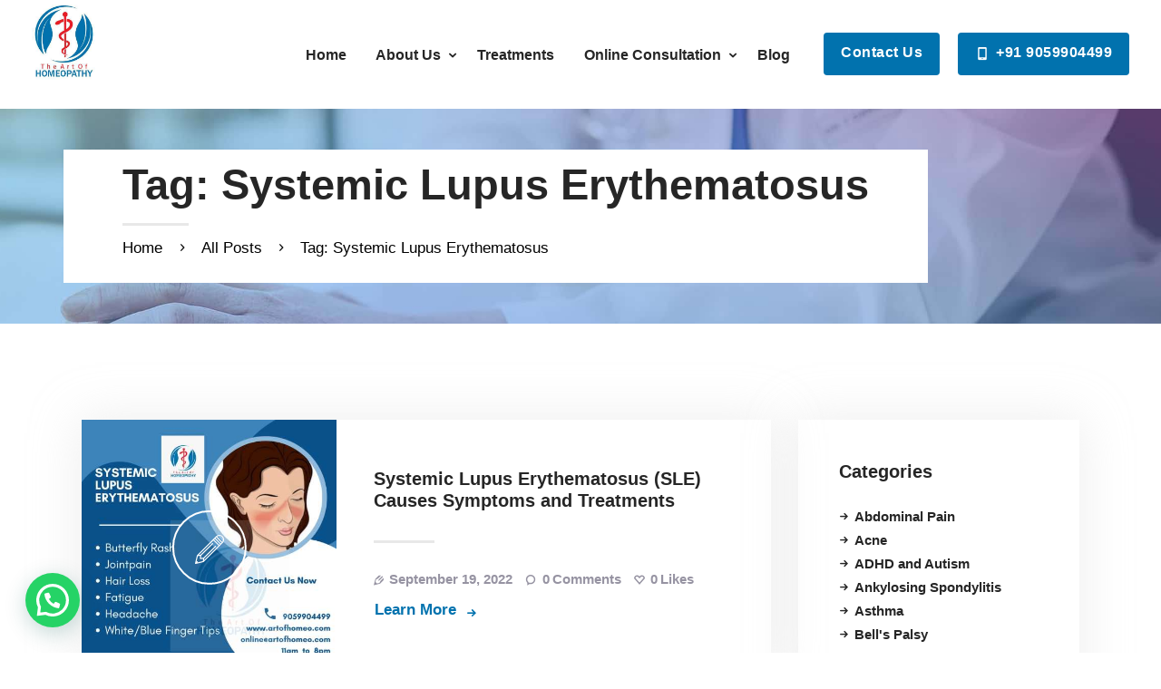

--- FILE ---
content_type: text/html; charset=UTF-8
request_url: https://www.artofhomeo.com/tag/systemic-lupus-erythematosus/
body_size: 20523
content:
<!DOCTYPE html>
<html lang="en-US" class="no-js scheme_default" prefix="og: http://ogp.me/ns#">
<head>
<title>Systemic Lupus Erythematosus &#124; The Art Of Homeopathy</title>


<!-- SEO by Squirrly SEO 11.1.11 - https://plugin.squirrly.co/ -->

<meta name="robots" content="index,follow">
<meta name="googlebot" content="index,follow,max-snippet:-1,max-image-preview:large,max-video-preview:-1">
<meta name="bingbot" content="index,follow,max-snippet:-1,max-image-preview:large,max-video-preview:-1">

<link rel="canonical" href="https://www.artofhomeo.com/tag/systemic-lupus-erythematosus/" />
<link rel="alternate" type="application/rss+xml" href="https://www.artofhomeo.com/sitemap.xml" />

<meta property="og:url" content="https://www.artofhomeo.com/tag/systemic-lupus-erythematosus/" />
<meta property="og:title" content="Systemic Lupus Erythematosus &#124; The Art Of Homeopathy" />
<meta property="og:description" content="" />
<meta property="og:type" content="website" />
<meta property="og:site_name" content="The Art Of Homeopathy" />
<meta property="og:locale" content="en_US" />

<meta property="twitter:url" content="https://www.artofhomeo.com/tag/systemic-lupus-erythematosus/" />
<meta property="twitter:title" content="Systemic Lupus Erythematosus &#124; The Art Of Homeopathy" />
<meta property="twitter:description" content="" />
<meta property="twitter:domain" content="The Art Of Homeopathy" />
<meta property="twitter:card" content="summary_large_image" />
<meta property="twitter:creator" content="@twitter" />
<meta property="twitter:site" content="@twitter" />
<script async src='https://www.googletagmanager.com/gtag/js?id=UA-220121221-1'></script><script>window.dataLayer = window.dataLayer || [];function gtag(){dataLayer.push(arguments);}gtag('js', new Date());gtag('config', 'UA-220121221-1');</script>
<!-- /SEO by Squirrly SEO - WordPress SEO Plugin -->



	
			<meta charset="UTF-8">
		<meta name="viewport" content="width=device-width, initial-scale=1, maximum-scale=1">
		<meta name="format-detection" content="telephone=no">
<meta name="description" content="Wherever the art of Medicine is loved, there is also a love of Humanity.">
		<link rel="profile" href="//gmpg.org/xfn/11">
		<link rel="pingback" href="https://www.artofhomeo.com/xmlrpc.php">
		
<style type="text/css" media="screen">#ui-datepicker-div.booked_custom_date_picker table.ui-datepicker-calendar tbody td a.ui-state-active,#ui-datepicker-div.booked_custom_date_picker table.ui-datepicker-calendar tbody td a.ui-state-active:hover,body #booked-profile-page input[type=submit].button-primary:hover,body .booked-list-view button.button:hover, body .booked-list-view input[type=submit].button-primary:hover,body table.booked-calendar input[type=submit].button-primary:hover,body .booked-modal input[type=submit].button-primary:hover,body table.booked-calendar th,body table.booked-calendar thead,body table.booked-calendar thead th,body table.booked-calendar .booked-appt-list .timeslot .timeslot-people button:hover,body #booked-profile-page .booked-profile-header,body #booked-profile-page .booked-tabs li.active a,body #booked-profile-page .booked-tabs li.active a:hover,body #booked-profile-page .appt-block .google-cal-button > a:hover,#ui-datepicker-div.booked_custom_date_picker .ui-datepicker-header{ background:#7600da !important; }body #booked-profile-page input[type=submit].button-primary:hover,body table.booked-calendar input[type=submit].button-primary:hover,body .booked-list-view button.button:hover, body .booked-list-view input[type=submit].button-primary:hover,body .booked-modal input[type=submit].button-primary:hover,body table.booked-calendar th,body table.booked-calendar .booked-appt-list .timeslot .timeslot-people button:hover,body #booked-profile-page .booked-profile-header,body #booked-profile-page .appt-block .google-cal-button > a:hover{ border-color:#7600da !important; }body table.booked-calendar tr.days,body table.booked-calendar tr.days th,body .booked-calendarSwitcher.calendar,body #booked-profile-page .booked-tabs,#ui-datepicker-div.booked_custom_date_picker table.ui-datepicker-calendar thead,#ui-datepicker-div.booked_custom_date_picker table.ui-datepicker-calendar thead th{ background:#015e8c !important; }body table.booked-calendar tr.days th,body #booked-profile-page .booked-tabs{ border-color:#015e8c !important; }#ui-datepicker-div.booked_custom_date_picker table.ui-datepicker-calendar tbody td.ui-datepicker-today a,#ui-datepicker-div.booked_custom_date_picker table.ui-datepicker-calendar tbody td.ui-datepicker-today a:hover,body #booked-profile-page input[type=submit].button-primary,body table.booked-calendar input[type=submit].button-primary,body .booked-list-view button.button, body .booked-list-view input[type=submit].button-primary,body .booked-list-view button.button, body .booked-list-view input[type=submit].button-primary,body .booked-modal input[type=submit].button-primary,body table.booked-calendar .booked-appt-list .timeslot .timeslot-people button,body #booked-profile-page .booked-profile-appt-list .appt-block.approved .status-block,body #booked-profile-page .appt-block .google-cal-button > a,body .booked-modal p.booked-title-bar,body table.booked-calendar td:hover .date span,body .booked-list-view a.booked_list_date_picker_trigger.booked-dp-active,body .booked-list-view a.booked_list_date_picker_trigger.booked-dp-active:hover,.booked-ms-modal .booked-book-appt /* Multi-Slot Booking */{ background:#da0067; }body #booked-profile-page input[type=submit].button-primary,body table.booked-calendar input[type=submit].button-primary,body .booked-list-view button.button, body .booked-list-view input[type=submit].button-primary,body .booked-list-view button.button, body .booked-list-view input[type=submit].button-primary,body .booked-modal input[type=submit].button-primary,body #booked-profile-page .appt-block .google-cal-button > a,body table.booked-calendar .booked-appt-list .timeslot .timeslot-people button,body .booked-list-view a.booked_list_date_picker_trigger.booked-dp-active,body .booked-list-view a.booked_list_date_picker_trigger.booked-dp-active:hover{ border-color:#da0067; }body .booked-modal .bm-window p i.fa,body .booked-modal .bm-window a,body .booked-appt-list .booked-public-appointment-title,body .booked-modal .bm-window p.appointment-title,.booked-ms-modal.visible:hover .booked-book-appt{ color:#da0067; }.booked-appt-list .timeslot.has-title .booked-public-appointment-title { color:inherit; }</style>	<style>img:is([sizes="auto" i], [sizes^="auto," i]) { contain-intrinsic-size: 3000px 1500px }</style>
	<link rel='dns-prefetch' href='//www.googletagmanager.com' />
<link rel='dns-prefetch' href='//fonts.googleapis.com' />
<link rel="alternate" type="application/rss+xml" title="The Art Of Homeopathy &raquo; Feed" href="https://www.artofhomeo.com/feed/" />
<link rel="alternate" type="application/rss+xml" title="The Art Of Homeopathy &raquo; Comments Feed" href="https://www.artofhomeo.com/comments/feed/" />
<link rel="alternate" type="application/rss+xml" title="The Art Of Homeopathy &raquo; Systemic Lupus Erythematosus Tag Feed" href="https://www.artofhomeo.com/tag/systemic-lupus-erythematosus/feed/" />
			<meta property="og:description" content="" />
											<script type="text/javascript">
/* <![CDATA[ */
window._wpemojiSettings = {"baseUrl":"https:\/\/s.w.org\/images\/core\/emoji\/15.0.3\/72x72\/","ext":".png","svgUrl":"https:\/\/s.w.org\/images\/core\/emoji\/15.0.3\/svg\/","svgExt":".svg","source":{"concatemoji":"https:\/\/www.artofhomeo.com\/wp-includes\/js\/wp-emoji-release.min.js?ver=6.7.4"}};
/*! This file is auto-generated */
!function(i,n){var o,s,e;function c(e){try{var t={supportTests:e,timestamp:(new Date).valueOf()};sessionStorage.setItem(o,JSON.stringify(t))}catch(e){}}function p(e,t,n){e.clearRect(0,0,e.canvas.width,e.canvas.height),e.fillText(t,0,0);var t=new Uint32Array(e.getImageData(0,0,e.canvas.width,e.canvas.height).data),r=(e.clearRect(0,0,e.canvas.width,e.canvas.height),e.fillText(n,0,0),new Uint32Array(e.getImageData(0,0,e.canvas.width,e.canvas.height).data));return t.every(function(e,t){return e===r[t]})}function u(e,t,n){switch(t){case"flag":return n(e,"\ud83c\udff3\ufe0f\u200d\u26a7\ufe0f","\ud83c\udff3\ufe0f\u200b\u26a7\ufe0f")?!1:!n(e,"\ud83c\uddfa\ud83c\uddf3","\ud83c\uddfa\u200b\ud83c\uddf3")&&!n(e,"\ud83c\udff4\udb40\udc67\udb40\udc62\udb40\udc65\udb40\udc6e\udb40\udc67\udb40\udc7f","\ud83c\udff4\u200b\udb40\udc67\u200b\udb40\udc62\u200b\udb40\udc65\u200b\udb40\udc6e\u200b\udb40\udc67\u200b\udb40\udc7f");case"emoji":return!n(e,"\ud83d\udc26\u200d\u2b1b","\ud83d\udc26\u200b\u2b1b")}return!1}function f(e,t,n){var r="undefined"!=typeof WorkerGlobalScope&&self instanceof WorkerGlobalScope?new OffscreenCanvas(300,150):i.createElement("canvas"),a=r.getContext("2d",{willReadFrequently:!0}),o=(a.textBaseline="top",a.font="600 32px Arial",{});return e.forEach(function(e){o[e]=t(a,e,n)}),o}function t(e){var t=i.createElement("script");t.src=e,t.defer=!0,i.head.appendChild(t)}"undefined"!=typeof Promise&&(o="wpEmojiSettingsSupports",s=["flag","emoji"],n.supports={everything:!0,everythingExceptFlag:!0},e=new Promise(function(e){i.addEventListener("DOMContentLoaded",e,{once:!0})}),new Promise(function(t){var n=function(){try{var e=JSON.parse(sessionStorage.getItem(o));if("object"==typeof e&&"number"==typeof e.timestamp&&(new Date).valueOf()<e.timestamp+604800&&"object"==typeof e.supportTests)return e.supportTests}catch(e){}return null}();if(!n){if("undefined"!=typeof Worker&&"undefined"!=typeof OffscreenCanvas&&"undefined"!=typeof URL&&URL.createObjectURL&&"undefined"!=typeof Blob)try{var e="postMessage("+f.toString()+"("+[JSON.stringify(s),u.toString(),p.toString()].join(",")+"));",r=new Blob([e],{type:"text/javascript"}),a=new Worker(URL.createObjectURL(r),{name:"wpTestEmojiSupports"});return void(a.onmessage=function(e){c(n=e.data),a.terminate(),t(n)})}catch(e){}c(n=f(s,u,p))}t(n)}).then(function(e){for(var t in e)n.supports[t]=e[t],n.supports.everything=n.supports.everything&&n.supports[t],"flag"!==t&&(n.supports.everythingExceptFlag=n.supports.everythingExceptFlag&&n.supports[t]);n.supports.everythingExceptFlag=n.supports.everythingExceptFlag&&!n.supports.flag,n.DOMReady=!1,n.readyCallback=function(){n.DOMReady=!0}}).then(function(){return e}).then(function(){var e;n.supports.everything||(n.readyCallback(),(e=n.source||{}).concatemoji?t(e.concatemoji):e.wpemoji&&e.twemoji&&(t(e.twemoji),t(e.wpemoji)))}))}((window,document),window._wpemojiSettings);
/* ]]> */
</script>
<link property="stylesheet" rel='stylesheet' id='litespeed-cache-dummy-css' href='https://www.artofhomeo.com/wp-content/plugins/litespeed-cache/assets/css/litespeed-dummy.css?ver=6.7.4' type='text/css' media='all' />
<link property="stylesheet" rel='stylesheet' id='vc_extensions_cqbundle_adminicon-css' href='https://www.artofhomeo.com/wp-content/plugins/vc-extensions-bundle/css/admin_icon.css?ver=6.7.4' type='text/css' media='all' />
<style id='wp-emoji-styles-inline-css' type='text/css'>

	img.wp-smiley, img.emoji {
		display: inline !important;
		border: none !important;
		box-shadow: none !important;
		height: 1em !important;
		width: 1em !important;
		margin: 0 0.07em !important;
		vertical-align: -0.1em !important;
		background: none !important;
		padding: 0 !important;
	}
</style>
<link property="stylesheet" rel='stylesheet' id='wp-block-library-css' href='https://www.artofhomeo.com/wp-includes/css/dist/block-library/style.min.css?ver=6.7.4' type='text/css' media='all' />
<style id='joinchat-button-style-inline-css' type='text/css'>
.wp-block-joinchat-button{border:none!important;text-align:center}.wp-block-joinchat-button figure{display:table;margin:0 auto;padding:0}.wp-block-joinchat-button figcaption{font:normal normal 400 .6em/2em var(--wp--preset--font-family--system-font,sans-serif);margin:0;padding:0}.wp-block-joinchat-button .joinchat-button__qr{background-color:#fff;border:6px solid #25d366;border-radius:30px;box-sizing:content-box;display:block;height:200px;margin:auto;overflow:hidden;padding:10px;width:200px}.wp-block-joinchat-button .joinchat-button__qr canvas,.wp-block-joinchat-button .joinchat-button__qr img{display:block;margin:auto}.wp-block-joinchat-button .joinchat-button__link{align-items:center;background-color:#25d366;border:6px solid #25d366;border-radius:30px;display:inline-flex;flex-flow:row nowrap;justify-content:center;line-height:1.25em;margin:0 auto;text-decoration:none}.wp-block-joinchat-button .joinchat-button__link:before{background:transparent var(--joinchat-ico) no-repeat center;background-size:100%;content:"";display:block;height:1.5em;margin:-.75em .75em -.75em 0;width:1.5em}.wp-block-joinchat-button figure+.joinchat-button__link{margin-top:10px}@media (orientation:landscape)and (min-height:481px),(orientation:portrait)and (min-width:481px){.wp-block-joinchat-button.joinchat-button--qr-only figure+.joinchat-button__link{display:none}}@media (max-width:480px),(orientation:landscape)and (max-height:480px){.wp-block-joinchat-button figure{display:none}}

</style>
<style id='classic-theme-styles-inline-css' type='text/css'>
/*! This file is auto-generated */
.wp-block-button__link{color:#fff;background-color:#32373c;border-radius:9999px;box-shadow:none;text-decoration:none;padding:calc(.667em + 2px) calc(1.333em + 2px);font-size:1.125em}.wp-block-file__button{background:#32373c;color:#fff;text-decoration:none}
</style>
<style id='global-styles-inline-css' type='text/css'>
:root{--wp--preset--aspect-ratio--square: 1;--wp--preset--aspect-ratio--4-3: 4/3;--wp--preset--aspect-ratio--3-4: 3/4;--wp--preset--aspect-ratio--3-2: 3/2;--wp--preset--aspect-ratio--2-3: 2/3;--wp--preset--aspect-ratio--16-9: 16/9;--wp--preset--aspect-ratio--9-16: 9/16;--wp--preset--color--black: #000000;--wp--preset--color--cyan-bluish-gray: #abb8c3;--wp--preset--color--white: #ffffff;--wp--preset--color--pale-pink: #f78da7;--wp--preset--color--vivid-red: #cf2e2e;--wp--preset--color--luminous-vivid-orange: #ff6900;--wp--preset--color--luminous-vivid-amber: #fcb900;--wp--preset--color--light-green-cyan: #7bdcb5;--wp--preset--color--vivid-green-cyan: #00d084;--wp--preset--color--pale-cyan-blue: #8ed1fc;--wp--preset--color--vivid-cyan-blue: #0693e3;--wp--preset--color--vivid-purple: #9b51e0;--wp--preset--gradient--vivid-cyan-blue-to-vivid-purple: linear-gradient(135deg,rgba(6,147,227,1) 0%,rgb(155,81,224) 100%);--wp--preset--gradient--light-green-cyan-to-vivid-green-cyan: linear-gradient(135deg,rgb(122,220,180) 0%,rgb(0,208,130) 100%);--wp--preset--gradient--luminous-vivid-amber-to-luminous-vivid-orange: linear-gradient(135deg,rgba(252,185,0,1) 0%,rgba(255,105,0,1) 100%);--wp--preset--gradient--luminous-vivid-orange-to-vivid-red: linear-gradient(135deg,rgba(255,105,0,1) 0%,rgb(207,46,46) 100%);--wp--preset--gradient--very-light-gray-to-cyan-bluish-gray: linear-gradient(135deg,rgb(238,238,238) 0%,rgb(169,184,195) 100%);--wp--preset--gradient--cool-to-warm-spectrum: linear-gradient(135deg,rgb(74,234,220) 0%,rgb(151,120,209) 20%,rgb(207,42,186) 40%,rgb(238,44,130) 60%,rgb(251,105,98) 80%,rgb(254,248,76) 100%);--wp--preset--gradient--blush-light-purple: linear-gradient(135deg,rgb(255,206,236) 0%,rgb(152,150,240) 100%);--wp--preset--gradient--blush-bordeaux: linear-gradient(135deg,rgb(254,205,165) 0%,rgb(254,45,45) 50%,rgb(107,0,62) 100%);--wp--preset--gradient--luminous-dusk: linear-gradient(135deg,rgb(255,203,112) 0%,rgb(199,81,192) 50%,rgb(65,88,208) 100%);--wp--preset--gradient--pale-ocean: linear-gradient(135deg,rgb(255,245,203) 0%,rgb(182,227,212) 50%,rgb(51,167,181) 100%);--wp--preset--gradient--electric-grass: linear-gradient(135deg,rgb(202,248,128) 0%,rgb(113,206,126) 100%);--wp--preset--gradient--midnight: linear-gradient(135deg,rgb(2,3,129) 0%,rgb(40,116,252) 100%);--wp--preset--font-size--small: 13px;--wp--preset--font-size--medium: 20px;--wp--preset--font-size--large: 36px;--wp--preset--font-size--x-large: 42px;--wp--preset--spacing--20: 0.44rem;--wp--preset--spacing--30: 0.67rem;--wp--preset--spacing--40: 1rem;--wp--preset--spacing--50: 1.5rem;--wp--preset--spacing--60: 2.25rem;--wp--preset--spacing--70: 3.38rem;--wp--preset--spacing--80: 5.06rem;--wp--preset--shadow--natural: 6px 6px 9px rgba(0, 0, 0, 0.2);--wp--preset--shadow--deep: 12px 12px 50px rgba(0, 0, 0, 0.4);--wp--preset--shadow--sharp: 6px 6px 0px rgba(0, 0, 0, 0.2);--wp--preset--shadow--outlined: 6px 6px 0px -3px rgba(255, 255, 255, 1), 6px 6px rgba(0, 0, 0, 1);--wp--preset--shadow--crisp: 6px 6px 0px rgba(0, 0, 0, 1);}:where(.is-layout-flex){gap: 0.5em;}:where(.is-layout-grid){gap: 0.5em;}body .is-layout-flex{display: flex;}.is-layout-flex{flex-wrap: wrap;align-items: center;}.is-layout-flex > :is(*, div){margin: 0;}body .is-layout-grid{display: grid;}.is-layout-grid > :is(*, div){margin: 0;}:where(.wp-block-columns.is-layout-flex){gap: 2em;}:where(.wp-block-columns.is-layout-grid){gap: 2em;}:where(.wp-block-post-template.is-layout-flex){gap: 1.25em;}:where(.wp-block-post-template.is-layout-grid){gap: 1.25em;}.has-black-color{color: var(--wp--preset--color--black) !important;}.has-cyan-bluish-gray-color{color: var(--wp--preset--color--cyan-bluish-gray) !important;}.has-white-color{color: var(--wp--preset--color--white) !important;}.has-pale-pink-color{color: var(--wp--preset--color--pale-pink) !important;}.has-vivid-red-color{color: var(--wp--preset--color--vivid-red) !important;}.has-luminous-vivid-orange-color{color: var(--wp--preset--color--luminous-vivid-orange) !important;}.has-luminous-vivid-amber-color{color: var(--wp--preset--color--luminous-vivid-amber) !important;}.has-light-green-cyan-color{color: var(--wp--preset--color--light-green-cyan) !important;}.has-vivid-green-cyan-color{color: var(--wp--preset--color--vivid-green-cyan) !important;}.has-pale-cyan-blue-color{color: var(--wp--preset--color--pale-cyan-blue) !important;}.has-vivid-cyan-blue-color{color: var(--wp--preset--color--vivid-cyan-blue) !important;}.has-vivid-purple-color{color: var(--wp--preset--color--vivid-purple) !important;}.has-black-background-color{background-color: var(--wp--preset--color--black) !important;}.has-cyan-bluish-gray-background-color{background-color: var(--wp--preset--color--cyan-bluish-gray) !important;}.has-white-background-color{background-color: var(--wp--preset--color--white) !important;}.has-pale-pink-background-color{background-color: var(--wp--preset--color--pale-pink) !important;}.has-vivid-red-background-color{background-color: var(--wp--preset--color--vivid-red) !important;}.has-luminous-vivid-orange-background-color{background-color: var(--wp--preset--color--luminous-vivid-orange) !important;}.has-luminous-vivid-amber-background-color{background-color: var(--wp--preset--color--luminous-vivid-amber) !important;}.has-light-green-cyan-background-color{background-color: var(--wp--preset--color--light-green-cyan) !important;}.has-vivid-green-cyan-background-color{background-color: var(--wp--preset--color--vivid-green-cyan) !important;}.has-pale-cyan-blue-background-color{background-color: var(--wp--preset--color--pale-cyan-blue) !important;}.has-vivid-cyan-blue-background-color{background-color: var(--wp--preset--color--vivid-cyan-blue) !important;}.has-vivid-purple-background-color{background-color: var(--wp--preset--color--vivid-purple) !important;}.has-black-border-color{border-color: var(--wp--preset--color--black) !important;}.has-cyan-bluish-gray-border-color{border-color: var(--wp--preset--color--cyan-bluish-gray) !important;}.has-white-border-color{border-color: var(--wp--preset--color--white) !important;}.has-pale-pink-border-color{border-color: var(--wp--preset--color--pale-pink) !important;}.has-vivid-red-border-color{border-color: var(--wp--preset--color--vivid-red) !important;}.has-luminous-vivid-orange-border-color{border-color: var(--wp--preset--color--luminous-vivid-orange) !important;}.has-luminous-vivid-amber-border-color{border-color: var(--wp--preset--color--luminous-vivid-amber) !important;}.has-light-green-cyan-border-color{border-color: var(--wp--preset--color--light-green-cyan) !important;}.has-vivid-green-cyan-border-color{border-color: var(--wp--preset--color--vivid-green-cyan) !important;}.has-pale-cyan-blue-border-color{border-color: var(--wp--preset--color--pale-cyan-blue) !important;}.has-vivid-cyan-blue-border-color{border-color: var(--wp--preset--color--vivid-cyan-blue) !important;}.has-vivid-purple-border-color{border-color: var(--wp--preset--color--vivid-purple) !important;}.has-vivid-cyan-blue-to-vivid-purple-gradient-background{background: var(--wp--preset--gradient--vivid-cyan-blue-to-vivid-purple) !important;}.has-light-green-cyan-to-vivid-green-cyan-gradient-background{background: var(--wp--preset--gradient--light-green-cyan-to-vivid-green-cyan) !important;}.has-luminous-vivid-amber-to-luminous-vivid-orange-gradient-background{background: var(--wp--preset--gradient--luminous-vivid-amber-to-luminous-vivid-orange) !important;}.has-luminous-vivid-orange-to-vivid-red-gradient-background{background: var(--wp--preset--gradient--luminous-vivid-orange-to-vivid-red) !important;}.has-very-light-gray-to-cyan-bluish-gray-gradient-background{background: var(--wp--preset--gradient--very-light-gray-to-cyan-bluish-gray) !important;}.has-cool-to-warm-spectrum-gradient-background{background: var(--wp--preset--gradient--cool-to-warm-spectrum) !important;}.has-blush-light-purple-gradient-background{background: var(--wp--preset--gradient--blush-light-purple) !important;}.has-blush-bordeaux-gradient-background{background: var(--wp--preset--gradient--blush-bordeaux) !important;}.has-luminous-dusk-gradient-background{background: var(--wp--preset--gradient--luminous-dusk) !important;}.has-pale-ocean-gradient-background{background: var(--wp--preset--gradient--pale-ocean) !important;}.has-electric-grass-gradient-background{background: var(--wp--preset--gradient--electric-grass) !important;}.has-midnight-gradient-background{background: var(--wp--preset--gradient--midnight) !important;}.has-small-font-size{font-size: var(--wp--preset--font-size--small) !important;}.has-medium-font-size{font-size: var(--wp--preset--font-size--medium) !important;}.has-large-font-size{font-size: var(--wp--preset--font-size--large) !important;}.has-x-large-font-size{font-size: var(--wp--preset--font-size--x-large) !important;}
:where(.wp-block-post-template.is-layout-flex){gap: 1.25em;}:where(.wp-block-post-template.is-layout-grid){gap: 1.25em;}
:where(.wp-block-columns.is-layout-flex){gap: 2em;}:where(.wp-block-columns.is-layout-grid){gap: 2em;}
:root :where(.wp-block-pullquote){font-size: 1.5em;line-height: 1.6;}
</style>
<link property="stylesheet" rel='stylesheet' id='booked-icons-css' href='https://www.artofhomeo.com/wp-content/plugins/booked/assets/css/icons.css?ver=2.3.5' type='text/css' media='all' />
<link property="stylesheet" rel='stylesheet' id='booked-tooltipster-css' href='https://www.artofhomeo.com/wp-content/plugins/booked/assets/js/tooltipster/css/tooltipster.css?ver=3.3.0' type='text/css' media='all' />
<link property="stylesheet" rel='stylesheet' id='booked-tooltipster-theme-css' href='https://www.artofhomeo.com/wp-content/plugins/booked/assets/js/tooltipster/css/themes/tooltipster-light.css?ver=3.3.0' type='text/css' media='all' />
<link property="stylesheet" rel='stylesheet' id='booked-animations-css' href='https://www.artofhomeo.com/wp-content/plugins/booked/assets/css/animations.css?ver=2.3.5' type='text/css' media='all' />
<link property="stylesheet" rel='stylesheet' id='booked-css-css' href='https://www.artofhomeo.com/wp-content/plugins/booked/dist/booked.css?ver=2.3.5' type='text/css' media='all' />
<link property="stylesheet" rel='stylesheet' id='contact-form-7-css' href='https://www.artofhomeo.com/wp-content/plugins/contact-form-7/includes/css/styles.css?ver=6.0.4' type='text/css' media='all' />
<style id='contact-form-7-inline-css' type='text/css'>
.wpcf7 .wpcf7-recaptcha iframe {margin-bottom: 0;}.wpcf7 .wpcf7-recaptcha[data-align="center"] > div {margin: 0 auto;}.wpcf7 .wpcf7-recaptcha[data-align="right"] > div {margin: 0 0 0 auto;}
</style>
<link property="stylesheet" rel='stylesheet' id='essential-grid-plugin-settings-css' href='https://www.artofhomeo.com/wp-content/plugins/essential-grid/public/assets/css/settings.css?ver=2.3.6' type='text/css' media='all' />
<link property="stylesheet" rel='stylesheet' id='tp-fontello-css' href='https://www.artofhomeo.com/wp-content/plugins/essential-grid/public/assets/font/fontello/css/fontello.css?ver=2.3.6' type='text/css' media='all' />
<link property="stylesheet" rel='stylesheet' id='mptt-style-css' href='https://www.artofhomeo.com/wp-content/plugins/mp-timetable/media/css/style.css?ver=2.4.2' type='text/css' media='all' />
<link property="stylesheet" rel='stylesheet' id='rs-plugin-settings-css' href='https://www.artofhomeo.com/wp-content/plugins/revslider/public/assets/css/rs6.css?ver=6.1.7' type='text/css' media='all' />
<style id='rs-plugin-settings-inline-css' type='text/css'>
#rs-demo-id {}
</style>
<link property="stylesheet" rel='stylesheet' id='trx_addons-icons-css' href='https://www.artofhomeo.com/wp-content/plugins/trx_addons/css/font-icons/css/trx_addons_icons-embedded.css' type='text/css' media='all' />
<link property="stylesheet" rel='stylesheet' id='swiperslider-css' href='https://www.artofhomeo.com/wp-content/plugins/trx_addons/js/swiper/swiper.min.css' type='text/css' media='all' />
<link property="stylesheet" rel='stylesheet' id='magnific-popup-css' href='https://www.artofhomeo.com/wp-content/plugins/trx_addons/js/magnific/magnific-popup.min.css' type='text/css' media='all' />
<link property="stylesheet" rel='stylesheet' id='trx_addons-css' href='https://www.artofhomeo.com/wp-content/plugins/trx_addons/css/trx_addons.css' type='text/css' media='all' />
<link property="stylesheet" rel='stylesheet' id='trx_addons-animation-css' href='https://www.artofhomeo.com/wp-content/plugins/trx_addons/css/trx_addons.animation.css' type='text/css' media='all' />
<link property="stylesheet" rel='stylesheet' id='joinchat-css' href='https://www.artofhomeo.com/wp-content/plugins/creame-whatsapp-me/public/css/joinchat-btn.min.css?ver=5.1.6' type='text/css' media='all' />
<link property="stylesheet" rel='stylesheet' id='dr-patterson-font-google_fonts-css' href='https://fonts.googleapis.com/css?family=Titillium+Web:300,400,600,700|Arial:400,400italic,700,700italic&#038;subset=latin,latin-ext' type='text/css' media='all' />
<link property="stylesheet" rel='stylesheet' id='fontello-icons-css' href='https://www.artofhomeo.com/wp-content/themes/dr-patterson/css/font-icons/css/fontello-embedded.css' type='text/css' media='all' />
<link property="stylesheet" rel='stylesheet' id='dr-patterson-main-css' href='https://www.artofhomeo.com/wp-content/themes/dr-patterson/style.css' type='text/css' media='all' />
<link property="stylesheet" rel='stylesheet' id='dr-patterson-colors-css' href='https://www.artofhomeo.com/wp-content/themes/dr-patterson/css/__colors.css' type='text/css' media='all' />
<link property="stylesheet" rel='stylesheet' id='mediaelement-css' href='https://www.artofhomeo.com/wp-includes/js/mediaelement/mediaelementplayer-legacy.min.css?ver=4.2.17' type='text/css' media='all' />
<link property="stylesheet" rel='stylesheet' id='wp-mediaelement-css' href='https://www.artofhomeo.com/wp-includes/js/mediaelement/wp-mediaelement.min.css?ver=6.7.4' type='text/css' media='all' />
<link property="stylesheet" rel='stylesheet' id='trx_addons-responsive-css' href='https://www.artofhomeo.com/wp-content/plugins/trx_addons/css/trx_addons.responsive.css' type='text/css' media='all' />
<link property="stylesheet" rel='stylesheet' id='dr-patterson-responsive-css' href='https://www.artofhomeo.com/wp-content/themes/dr-patterson/css/responsive.css' type='text/css' media='all' />
<link property="stylesheet" rel='stylesheet' id='aca33b9c04-css' href='https://www.artofhomeo.com/wp-content/plugins/squirrly-seo/view/assets/css/frontend.min.css?ver=11.1.11' type='text/css' media='all' />
<script type="text/javascript" src="https://www.artofhomeo.com/wp-includes/js/jquery/jquery.min.js?ver=3.7.1" id="jquery-core-js"></script>
<script type="text/javascript" src="https://www.artofhomeo.com/wp-includes/js/jquery/jquery-migrate.min.js?ver=3.4.1" id="jquery-migrate-js"></script>
<link rel="https://api.w.org/" href="https://www.artofhomeo.com/wp-json/" /><link rel="alternate" title="JSON" type="application/json" href="https://www.artofhomeo.com/wp-json/wp/v2/tags/73" /><link rel="EditURI" type="application/rsd+xml" title="RSD" href="https://www.artofhomeo.com/xmlrpc.php?rsd" />
<meta name="generator" content="WordPress 6.7.4" />
<meta name="generator" content="Site Kit by Google 1.140.0" /><noscript><style type="text/css">.mptt-shortcode-wrapper .mptt-shortcode-table:first-of-type{display:table!important}.mptt-shortcode-wrapper .mptt-shortcode-table .mptt-event-container:hover{height:auto!important;min-height:100%!important}body.mprm_ie_browser .mptt-shortcode-wrapper .mptt-event-container{height:auto!important}@media (max-width:767px){.mptt-shortcode-wrapper .mptt-shortcode-table:first-of-type{display:none!important}}</style></noscript><meta name="generator" content="Powered by WPBakery Page Builder - drag and drop page builder for WordPress."/>
<meta name="generator" content="Powered by Slider Revolution 6.1.7 - responsive, Mobile-Friendly Slider Plugin for WordPress with comfortable drag and drop interface." />
<meta name="google-site-verification" content="jTogTr1IarYRI-9PvZGESbVej_S6FsrvQ91n5hmQzig" /><link rel="icon" href="https://www.artofhomeo.com/wp-content/uploads/2022/02/cropped-the-art-of-logo-Copy-150x150.jpg" sizes="32x32" />
<link rel="icon" href="https://www.artofhomeo.com/wp-content/uploads/2022/02/cropped-the-art-of-logo-Copy.jpg" sizes="192x192" />
<link rel="apple-touch-icon" href="https://www.artofhomeo.com/wp-content/uploads/2022/02/cropped-the-art-of-logo-Copy-255x253.jpg" />
<meta name="msapplication-TileImage" content="https://www.artofhomeo.com/wp-content/uploads/2022/02/cropped-the-art-of-logo-Copy.jpg" />
<script type="text/javascript">function setREVStartSize(e){			
			try {								
				var pw = document.getElementById(e.c).parentNode.offsetWidth,
					newh;
				pw = pw===0 || isNaN(pw) ? window.innerWidth : pw;
				e.tabw = e.tabw===undefined ? 0 : parseInt(e.tabw);
				e.thumbw = e.thumbw===undefined ? 0 : parseInt(e.thumbw);
				e.tabh = e.tabh===undefined ? 0 : parseInt(e.tabh);
				e.thumbh = e.thumbh===undefined ? 0 : parseInt(e.thumbh);
				e.tabhide = e.tabhide===undefined ? 0 : parseInt(e.tabhide);
				e.thumbhide = e.thumbhide===undefined ? 0 : parseInt(e.thumbhide);
				e.mh = e.mh===undefined || e.mh=="" || e.mh==="auto" ? 0 : parseInt(e.mh,0);		
				if(e.layout==="fullscreen" || e.l==="fullscreen") 						
					newh = Math.max(e.mh,window.innerHeight);				
				else{					
					e.gw = Array.isArray(e.gw) ? e.gw : [e.gw];
					for (var i in e.rl) if (e.gw[i]===undefined || e.gw[i]===0) e.gw[i] = e.gw[i-1];					
					e.gh = e.el===undefined || e.el==="" || (Array.isArray(e.el) && e.el.length==0)? e.gh : e.el;
					e.gh = Array.isArray(e.gh) ? e.gh : [e.gh];
					for (var i in e.rl) if (e.gh[i]===undefined || e.gh[i]===0) e.gh[i] = e.gh[i-1];
										
					var nl = new Array(e.rl.length),
						ix = 0,						
						sl;					
					e.tabw = e.tabhide>=pw ? 0 : e.tabw;
					e.thumbw = e.thumbhide>=pw ? 0 : e.thumbw;
					e.tabh = e.tabhide>=pw ? 0 : e.tabh;
					e.thumbh = e.thumbhide>=pw ? 0 : e.thumbh;					
					for (var i in e.rl) nl[i] = e.rl[i]<window.innerWidth ? 0 : e.rl[i];
					sl = nl[0];									
					for (var i in nl) if (sl>nl[i] && nl[i]>0) { sl = nl[i]; ix=i;}															
					var m = pw>(e.gw[ix]+e.tabw+e.thumbw) ? 1 : (pw-(e.tabw+e.thumbw)) / (e.gw[ix]);					

					newh =  (e.type==="carousel" && e.justify==="true" ? e.gh[ix] : (e.gh[ix] * m)) + (e.tabh + e.thumbh);
				}			
				
				if(window.rs_init_css===undefined) window.rs_init_css = document.head.appendChild(document.createElement("style"));					
				document.getElementById(e.c).height = newh;
				window.rs_init_css.innerHTML += "#"+e.c+"_wrapper { height: "+newh+"px }";				
			} catch(e){
				console.log("Failure at Presize of Slider:" + e)
			}					   
		  };</script>
		<style type="text/css" id="wp-custom-css">
			.sc_layouts_logo img {
    margin-top: -27px !important;
    margin-bottom: -24px;
}
@media (max-width: 1439px)
.sc_layouts_row_type_compact .custom-logo-link img, .sc_layouts_row_type_compact .sc_layouts_logo img {
    max-height: 3.5em;
    margin-top: -20px !important;
}
.sc_layouts_row.sc_layouts_row_fixed_on .custom-logo-link img, .sc_layouts_row.sc_layouts_row_fixed_on .sc_layouts_logo img {
    max-height: 4em;
}
.footer-social-icons{
	margin-left:10px;
	font-size:25px;
	color: #0172ae;
	border: 10px solid;
border-radius: .5em;
}
.footer-social-title{
	display:flex;
	margin-left:70px;
}
.footer-title-social-link{
	font-size:15px;
}

.sc_layouts_title .sc_layouts_title_content {
    display: inline-block;
    padding: 1.85em 65px 2.8em 65px;
    margin-left: 8.8em;
    margin-right: 8.8em;
}
.about-us-text-align{
	color:black;
	font-size:16px;
	margin-top:20px;
	
}
.about-us-image-align{
	margin-top:100px;
}
.trx_addons_column-1_4{
	background:white;
	box-shadow:0px 0px 35px 1px rgba(55,41,67,0.1);
	margin: 10px;
	width:23%;
	padding:0px !important
		
}
@media only screen and (max-width: 1679px){
	
	.breadcrumbs-title-all-pages{
		font-size: 8px;
	}
}
@media only screen and (max-width: 992px){
	.footer-social-title{
	display:flex;
	margin-left:33px;
}
}
@media only screen and (max-width: 600px) {
.footer-social-title{
	display:flex;
	margin-left:60px;
}
.sc_layouts_title .sc_layouts_title_content{
	    display: inline-block;
    padding: 1.85em 14px 2.8em 21px;
    margin-left: 0.8em;
    margin-right: 1.8em;	
	}	
	.about-us-image-align{
	margin-top:20px;
}
}

.sc_services_item_number{
	display:none !important
}
.scanner-footer-align1{
	width:235px;
}
.scanner-footer-align2{
	width: 174px;
    margin-top: 13px;
}
.scanner-footer-align1{
	
}

h1.sc_item_title.sc_title_title.sc_align_left.sc_item_title_style_modern.sc_item_title_tag {
    font-size: 32px;
}

.sc_item_descr.sc_title_descr.sc_align_left {
    margin-top: 10 px;
    font-size: 20px;
    font-weight: 600;
}

.vc_btn3.vc_btn3-color-primary.vc_btn3-style-modern {
    color: #fff;
    border-color: #0172ae;
    background-color: #0172ae;
    font-size: 16px;
}

.vc_btn3.vc_btn3-size-md {
    font-size: 16px !important;
    font-weight: 600 !important;
    padding-top: 14px;
    padding-bottom: 14px;
    padding-left: 20px;
    padding-right: 20px;
}

.about-online-con-title-head {
	font-size: 9px; 
}

.why-choose-us {
	font-size: 10px !important;
	margin-top: 50px !important;
}

.locate-us {
	font-size: 0.8em !important;
}

h2.wp-block-heading {
    font-size: 28px;
}		</style>
		<noscript><style> .wpb_animate_when_almost_visible { opacity: 1; }</style></noscript><style type="text/css" id="trx_addons-inline-styles-inline-css">.vc_custom_1607672930934{background-image: url(//www.artofhomeo.com/wp-content/uploads/2022/04/footer_bg.jpg) !important;background-position: center !important;background-repeat: no-repeat !important;background-size: cover !important;}.vc_custom_1521129672172{background-image: url(//www.artofhomeo.com/wp-content/uploads/2022/04/footer_bg.jpg) !important;background-position: center !important;background-repeat: no-repeat !important;background-size: cover !important;}.custom-logo-link,.sc_layouts_logo{font-size:1.7em}</style>	<!--Start of Tawk.to Script-->
<script type="text/javascript">
var Tawk_API=Tawk_API||{}, Tawk_LoadStart=new Date();
(function(){
var s1=document.createElement("script"),s0=document.getElementsByTagName("script")[0];
s1.async=true;
s1.src='https://embed.tawk.to/5fe1c30ea8a254155ab57578/1eq4u3t0l';
s1.charset='UTF-8';
s1.setAttribute('crossorigin','*');
s0.parentNode.insertBefore(s1,s0);
})();
</script>
<!--End of Tawk.to Script-->
	
	<!-- Global site tag (gtag.js) - Google Analytics -->
<script async src="https://www.googletagmanager.com/gtag/js?id=UA-220121221-1"></script>
<script>
  window.dataLayer = window.dataLayer || [];
  function gtag(){dataLayer.push(arguments);}
  gtag('js', new Date());

  gtag('config', 'UA-220121221-1');
</script>
	
	<script type="application/ld+json">
{
  "@context": "https://schema.org",
  "@type": "LocalBusiness",
  "name": "The Art Of Homeopathy - Best Homeopathic Clinic in Malkajgiri, Hyderabad",
  "image": "https://www.artofhomeo.com/wp-content/uploads/2022/02/cropped-cropped-the-art-of-logo-Copy.jpg",
  "description": "Looking for the best Homeopathy clinic in Hyderabad, India? visit The Art of Homeopathy. Book an appointment with the best Homeopathy doctor in Hyderabad.",
  "url": "https://www.artofhomeo.com/",
  "telephone": "9059904499",
  "address": {
    "@type": "PostalAddress",
    "streetAddress": "18-330, Road#2, Indira Nehru Nagar, Mallikarjuna Nagar, Malkajgiri, Hyderabad, Secunderabad, Telangana 500047",
    "addressLocality": "Hyderabad",
    "postalCode": "500047",
    "addressCountry": "IN"
  },
  "geo": {
    "@type": "GeoCoordinates",
    "latitude": 17.450229958736923,
    "longitude": 78.5266633
  },
"review": {
        "@type": "Review",
        "reviewRating": {
          "@type": "Rating",
          "ratingValue": "4",
          "bestRating": "5"
        },
"author": {
          "@type": "Person",
          "name": "Dr K N Sridhar"
        }
},
  "openingHoursSpecification": {
    "@type": "OpeningHoursSpecification",
    "dayOfWeek": [
"Monday",
      "Tuesday",
      "Wednesday",
      "Thursday",
      "Friday",
      "Saturday"
    ],
    "opens": "11:00",
    "closes": "20:00"
  }
}
</script>
	
	<!-- Google tag (gtag.js) -->
<script async src="https://www.googletagmanager.com/gtag/js?id=AW-16985841179">
</script>
<script>
  window.dataLayer = window.dataLayer || [];
  function gtag(){dataLayer.push(arguments);}
  gtag('js', new Date());

  gtag('config', 'AW-16985841179');
</script>
	
<!-- Google tag (gtag.js) -->
<script async src="https://www.googletagmanager.com/gtag/js?id=G-LE7SDMHTPZ">
</script>
<script>
  window.dataLayer = window.dataLayer || [];
  function gtag(){dataLayer.push(arguments);}
  gtag('js', new Date());

  gtag('config', 'G-LE7SDMHTPZ');
</script>
	
	<!-- Google tag (gtag.js) -->
<script async src="https://www.googletagmanager.com/gtag/js?id=AW-405183894"></script>
<script>
  window.dataLayer = window.dataLayer || [];
  function gtag(){dataLayer.push(arguments);}
  gtag('js', new Date());

  gtag('config', 'AW-405183894');
</script>

	<script>
  gtag('config', 'AW-405183894/sayCCKyWgPgZEJa7msEB', {
    'phone_conversion_number': '090599 04499'
  });
</script>

	
</head>

<body class="archive tag tag-systemic-lupus-erythematosus tag-73 wp-custom-logo body_tag scheme_default blog_mode_blog body_style_wide  is_stream blog_style_excerpt sidebar_show sidebar_right trx_addons_present header_type_custom header_style_header-custom-363 header_position_default menu_style_top no_layout wpb-js-composer js-comp-ver-6.1 vc_responsive">


	
	<div class="body_wrap">

		<div class="page_wrap"><header class="top_panel top_panel_custom top_panel_custom_363 top_panel_custom_header-default without_bg_image"><div class="vc_row wpb_row vc_row-fluid sc_layouts_row sc_layouts_row_type_compact sc_layouts_row_fixed sc_layouts_hide_on_mobile"><div class="wpb_column vc_column_container vc_col-sm-3 vc_col-md-2 sc_layouts_column_icons_position_left"><div class="vc_column-inner"><div class="wpb_wrapper"><div class="sc_layouts_item"><a href="https://www.artofhomeo.com/" id="sc_layouts_logo_561933454" class="sc_layouts_logo sc_layouts_logo_default"><img class="logo_image"
					src="//www.artofhomeo.com/wp-content/uploads/2022/02/cropped-cropped-the-art-of-logo-Copy.jpg"
					alt="The Art Of Homeopathy" width="255" height="306"></a><!-- /.sc_layouts_logo --></div></div></div></div><div class="wpb_column vc_column_container vc_col-sm-9 vc_col-md-10 sc_layouts_column sc_layouts_column_align_right sc_layouts_column_icons_position_left"><div class="vc_column-inner"><div class="wpb_wrapper"><div class="sc_layouts_item"><nav class="sc_layouts_menu sc_layouts_menu_default sc_layouts_menu_dir_horizontal menu_hover_fade hide_on_mobile" id="sc_layouts_menu_1957354201"		><ul id="sc_layouts_menu_177896222" class="sc_layouts_menu_nav"><li id="menu-item-345" class="menu-item menu-item-type-post_type menu-item-object-page menu-item-home menu-item-345"><a href="https://www.artofhomeo.com/"><span>Home</span></a></li><li id="menu-item-282" class="menu-item menu-item-type-post_type menu-item-object-page menu-item-has-children menu-item-282"><a href="https://www.artofhomeo.com/about-us/"><span>About Us</span></a>
<ul class="sub-menu"><li id="menu-item-1705" class="menu-item menu-item-type-custom menu-item-object-custom menu-item-1705"><a href="https://www.artofhomeo.com/team/"><span>Team</span></a></li><li id="menu-item-1830" class="menu-item menu-item-type-post_type menu-item-object-page menu-item-1830"><a href="https://www.artofhomeo.com/homeopathy-clinic-in-malkajgiri/"><span>Homeopathy Clinic Malkajgiri</span></a></li><li id="menu-item-2116" class="menu-item menu-item-type-post_type menu-item-object-page menu-item-2116"><a href="https://www.artofhomeo.com/homeopathy-doctor-in-hyderabad/"><span>Homeopathy Doctor in Hyderabad</span></a></li></ul>
</li><li id="menu-item-238" class="menu-item menu-item-type-post_type menu-item-object-page menu-item-238"><a href="https://www.artofhomeo.com/treatments/"><span>Treatments</span></a></li><li id="menu-item-1814" class="menu-item menu-item-type-post_type menu-item-object-page menu-item-has-children menu-item-1814"><a href="https://www.artofhomeo.com/online-consultation/"><span>Online Consultation</span></a>
<ul class="sub-menu"><li id="menu-item-1815" class="menu-item menu-item-type-post_type menu-item-object-page menu-item-1815"><a href="https://www.artofhomeo.com/payment-modes/"><span>Payment Modes</span></a></li></ul>
</li><li id="menu-item-1591" class="menu-item menu-item-type-post_type menu-item-object-page menu-item-1591"><a href="https://www.artofhomeo.com/blog/"><span>Blog</span></a></li></ul></nav><!-- /.sc_layouts_menu --><div class="sc_layouts_iconed_text sc_layouts_menu_mobile_button">
		<a class="sc_layouts_item_link sc_layouts_iconed_text_link" href="#">
			<span class="sc_layouts_item_icon sc_layouts_iconed_text_icon trx_addons_icon-menu"></span>
		</a>
	</div></div><div class="sc_layouts_item"><a href="/contact-us/" id="sc_button_478183931" class="sc_button color_style_default sc_button_default sc_button_size_normal sc_button_icon_left"><span class="sc_button_text"><span class="sc_button_title">Contact Us</span></span><!-- /.sc_button_text --></a><!-- /.sc_button --></div><div class="sc_layouts_item"><a href="tel:+91%209059904499" id="sc_button_1856207990" class="sc_button color_style_link2 sc_button_default sc_button_size_normal sc_button_with_icon sc_button_icon_left"><span class="sc_button_icon"><span class="icon-smartphone-call-copy"></span></span><span class="sc_button_text"><span class="sc_button_title">+91 9059904499</span></span><!-- /.sc_button_text --></a><!-- /.sc_button --></div></div></div></div></div><div class="vc_row wpb_row vc_row-fluid vc_row-o-equal-height vc_row-o-content-middle vc_row-flex sc_layouts_row sc_layouts_row_type_compact sc_layouts_row_fixed sc_layouts_hide_on_desktop sc_layouts_hide_on_notebook sc_layouts_hide_on_tablet"><div class="wpb_column vc_column_container vc_col-sm-8 vc_col-xs-8 sc_layouts_column sc_layouts_column_align_left sc_layouts_column_icons_position_left"><div class="vc_column-inner"><div class="wpb_wrapper"><div class="sc_layouts_item"><a href="https://www.artofhomeo.com/" id="sc_layouts_logo_1013753271" class="sc_layouts_logo sc_layouts_logo_default"><img class="logo_image"
					src="//www.artofhomeo.com/wp-content/uploads/2022/02/cropped-cropped-the-art-of-logo-Copy.jpg"
					alt="The Art Of Homeopathy" width="255" height="306"></a><!-- /.sc_layouts_logo --></div></div></div></div><div class="wpb_column vc_column_container vc_col-sm-4 vc_col-xs-4 sc_layouts_column sc_layouts_column_align_right sc_layouts_column_icons_position_left"><div class="vc_column-inner"><div class="wpb_wrapper"><div class="sc_layouts_item"><div class="sc_layouts_iconed_text sc_layouts_menu_mobile_button">
		<a class="sc_layouts_item_link sc_layouts_iconed_text_link" href="#">
			<span class="sc_layouts_item_icon sc_layouts_iconed_text_icon trx_addons_icon-menu"></span>
		</a>
	</div></div></div></div></div></div><div class="vc_row wpb_row vc_row-fluid vc_custom_1607672930934 vc_row-has-fill"><div class="wpb_column vc_column_container vc_col-sm-12 sc_layouts_column_icons_position_left"><div class="vc_column-inner"><div class="wpb_wrapper"><div class="vc_empty_space"   style="height: 3em"><span class="vc_empty_space_inner"></span></div><div class="vc_empty_space  hide_on_tablet hide_on_mobile"   style="height: 0em"><span class="vc_empty_space_inner"></span></div><div class="sc_layouts_item"><div id="sc_layouts_title_70511194" class="sc_layouts_title breadcrumbs-title-all-pages sc_align_left with_content without_image without_tint"><div class="sc_layouts_title_content"><div class="sc_layouts_title_title">							<h1 class="sc_layouts_title_caption">Tag: Systemic Lupus Erythematosus</h1>
							</div><div class="sc_layouts_title_breadcrumbs"><div class="breadcrumbs"><a class="breadcrumbs_item home" href="https://www.artofhomeo.com/">Home</a><span class="breadcrumbs_delimiter"></span><a href="https://www.artofhomeo.com">All Posts</a><span class="breadcrumbs_delimiter"></span><span class="breadcrumbs_item current">Tag: Systemic Lupus Erythematosus</span></div></div></div><!-- .sc_layouts_title_content --></div><!-- /.sc_layouts_title --></div><div class="vc_empty_space"   style="height: 3em"><span class="vc_empty_space_inner"></span></div><div class="vc_empty_space  hide_on_tablet hide_on_mobile"   style="height: 0em"><span class="vc_empty_space_inner"></span></div></div></div></div></div></header><div class="menu_mobile_overlay"></div>
<div class="menu_mobile menu_mobile_fullscreen scheme_dark">
	<div class="menu_mobile_inner">
		<a class="menu_mobile_close icon-cancel"></a><a class="sc_layouts_logo" href="https://www.artofhomeo.com/"><img src="//www.artofhomeo.com/wp-content/uploads/2022/02/cropped-cropped-the-art-of-logo-Copy.jpg" alt="" width="255" height="306"></a><nav class="menu_mobile_nav_area"><ul id="menu_mobile_1997092705"><li id="menu_mobile-item-345" class="menu-item menu-item-type-post_type menu-item-object-page menu-item-home menu-item-345"><a href="https://www.artofhomeo.com/"><span>Home</span></a></li><li id="menu_mobile-item-282" class="menu-item menu-item-type-post_type menu-item-object-page menu-item-has-children menu-item-282"><a href="https://www.artofhomeo.com/about-us/"><span>About Us</span></a>
<ul class="sub-menu"><li id="menu_mobile-item-1705" class="menu-item menu-item-type-custom menu-item-object-custom menu-item-1705"><a href="https://www.artofhomeo.com/team/"><span>Team</span></a></li><li id="menu_mobile-item-1830" class="menu-item menu-item-type-post_type menu-item-object-page menu-item-1830"><a href="https://www.artofhomeo.com/homeopathy-clinic-in-malkajgiri/"><span>Homeopathy Clinic Malkajgiri</span></a></li><li id="menu_mobile-item-2116" class="menu-item menu-item-type-post_type menu-item-object-page menu-item-2116"><a href="https://www.artofhomeo.com/homeopathy-doctor-in-hyderabad/"><span>Homeopathy Doctor in Hyderabad</span></a></li></ul>
</li><li id="menu_mobile-item-238" class="menu-item menu-item-type-post_type menu-item-object-page menu-item-238"><a href="https://www.artofhomeo.com/treatments/"><span>Treatments</span></a></li><li id="menu_mobile-item-1814" class="menu-item menu-item-type-post_type menu-item-object-page menu-item-has-children menu-item-1814"><a href="https://www.artofhomeo.com/online-consultation/"><span>Online Consultation</span></a>
<ul class="sub-menu"><li id="menu_mobile-item-1815" class="menu-item menu-item-type-post_type menu-item-object-page menu-item-1815"><a href="https://www.artofhomeo.com/payment-modes/"><span>Payment Modes</span></a></li></ul>
</li><li id="menu_mobile-item-1591" class="menu-item menu-item-type-post_type menu-item-object-page menu-item-1591"><a href="https://www.artofhomeo.com/blog/"><span>Blog</span></a></li></ul></nav><div class="search_wrap search_style_normal search_mobile">
	<div class="search_form_wrap">
		<form role="search" method="get" class="search_form" action="https://www.artofhomeo.com/">
			<input type="text" class="search_field" placeholder="Search" value="" name="s">
			<button type="submit" class="search_submit trx_addons_icon-search"></button>
					</form>
	</div>
	</div><div class="socials_mobile"><a target="_blank" href="#" class="social_item social_item_style_icons social_item_type_icons"><span class="social_icon social_icon_twitter"><span class="icon-twitter"></span></span></a><a target="_blank" href="#" class="social_item social_item_style_icons social_item_type_icons"><span class="social_icon social_icon_facebook"><span class="icon-facebook"></span></span></a><a target="_blank" href="#" class="social_item social_item_style_icons social_item_type_icons"><span class="social_icon social_icon_linkedin"><span class="icon-linkedin"></span></span></a></div>	</div>
</div>

			<div class="page_content_wrap">

								<div class="content_wrap">
				
									

					<div class="content">
										
<div class="posts_container"><article id="post-2062" 
	class="post_item post_layout_excerpt post_format_standard post-2062 post type-post status-publish format-standard has-post-thumbnail hentry category-sle tag-lupus tag-lupusanticoagulant tag-lupusanticoagulanttest tag-lupuserythematosus tag-lupusnephritis tag-lupusvulgaris tag-systemic-lupus-erythematosus"		><div class="post_featured_width"><div class="post_featured with_thumb hover_icon"><img width="500" height="500" src="https://www.artofhomeo.com/wp-content/uploads/2022/09/WhatsApp-Image-2022-09-18-at-2.08.17-PM-500x500.jpeg" class="attachment-dr_patterson-thumb-med-avatar size-dr_patterson-thumb-med-avatar wp-post-image" alt="" decoding="async" fetchpriority="high" srcset="https://www.artofhomeo.com/wp-content/uploads/2022/09/WhatsApp-Image-2022-09-18-at-2.08.17-PM-500x500.jpeg 500w, https://www.artofhomeo.com/wp-content/uploads/2022/09/WhatsApp-Image-2022-09-18-at-2.08.17-PM-300x300.jpeg 300w, https://www.artofhomeo.com/wp-content/uploads/2022/09/WhatsApp-Image-2022-09-18-at-2.08.17-PM-1024x1024.jpeg 1024w, https://www.artofhomeo.com/wp-content/uploads/2022/09/WhatsApp-Image-2022-09-18-at-2.08.17-PM-150x150.jpeg 150w, https://www.artofhomeo.com/wp-content/uploads/2022/09/WhatsApp-Image-2022-09-18-at-2.08.17-PM-768x768.jpeg 768w, https://www.artofhomeo.com/wp-content/uploads/2022/09/WhatsApp-Image-2022-09-18-at-2.08.17-PM-370x370.jpeg 370w, https://www.artofhomeo.com/wp-content/uploads/2022/09/WhatsApp-Image-2022-09-18-at-2.08.17-PM-760x760.jpeg 760w, https://www.artofhomeo.com/wp-content/uploads/2022/09/WhatsApp-Image-2022-09-18-at-2.08.17-PM-850x850.jpeg 850w, https://www.artofhomeo.com/wp-content/uploads/2022/09/WhatsApp-Image-2022-09-18-at-2.08.17-PM.jpeg 1080w" sizes="(max-width: 500px) 100vw, 500px" /><div class="mask"></div><div class="icons"><a href="https://www.artofhomeo.com/systemic-lupus-erythematosus-sle-causes-symptoms-and-treatments/" aria-hidden="true" class="icon-edit"></a></div></div></div><div class="post_description">		<div class="post_header entry-header">
			<h6 class="post_title entry-title"><a href="https://www.artofhomeo.com/systemic-lupus-erythematosus-sle-causes-symptoms-and-treatments/" rel="bookmark">Systemic Lupus Erythematosus (SLE) Causes Symptoms and Treatments</a></h6><div class="post_meta">						<span class="post_meta_item post_date"><a href="https://www.artofhomeo.com/systemic-lupus-erythematosus-sle-causes-symptoms-and-treatments/">September 19, 2022</a></span>
						 <a href="https://www.artofhomeo.com/systemic-lupus-erythematosus-sle-causes-symptoms-and-treatments/#respond" class="post_meta_item post_counters_item post_counters_comments trx_addons_icon-comment"><span class="post_counters_number">0</span><span class="post_counters_label">Comments</span></a>  <a href="#" class="post_meta_item post_counters_item post_counters_likes trx_addons_icon-heart-empty enabled" title="Like" data-postid="2062" data-likes="0" data-title-like="Like"	data-title-dislike="Dislike"><span class="post_counters_number">0</span><span class="post_counters_label">Likes</span></a> </div><!-- .post_meta -->
		</div><!-- .post_header --><div class="post_content entry-content"><div class="post_content_inner"><p>Are you suffering with a rash which looks like a butterfly on your face?Are you&hellip;</p>
</div><p><a class="sc_button sc_button_simple sc_button_size_normal sc_button_icon_left" href="https://www.artofhomeo.com/systemic-lupus-erythematosus-sle-causes-symptoms-and-treatments/">
					<span class="sc_button_text"><span class="sc_button_title">Learn more	</span></span>
				</a></p></div><!-- .entry-content -->
	</div>
	<div class="clearfix"></div>
</article></div>				
					</div><!-- </.content> -->

							<div class="sidebar right widget_area" role="complementary">
			<div class="sidebar_inner">
				<aside id="categories-2" class="widget widget_categories"><h5 class="widget_title">Categories</h5>
			<ul>
					<li class="cat-item cat-item-154"><a href="https://www.artofhomeo.com/category/abdominal-pain/">Abdominal Pain</a>
</li>
	<li class="cat-item cat-item-140"><a href="https://www.artofhomeo.com/category/acne/">Acne</a>
</li>
	<li class="cat-item cat-item-53"><a href="https://www.artofhomeo.com/category/adhd-and-autism/">ADHD and Autism</a>
</li>
	<li class="cat-item cat-item-167"><a href="https://www.artofhomeo.com/category/ankylosing-spondylitis/">Ankylosing Spondylitis</a>
</li>
	<li class="cat-item cat-item-216"><a href="https://www.artofhomeo.com/category/asthma/">Asthma</a>
</li>
	<li class="cat-item cat-item-43"><a href="https://www.artofhomeo.com/category/bells-palsy/">Bell&#039;s Palsy</a>
</li>
	<li class="cat-item cat-item-179"><a href="https://www.artofhomeo.com/category/benign-prostatic-hyperplasia/">Benign Prostatic Hyperplasia</a>
</li>
	<li class="cat-item cat-item-203"><a href="https://www.artofhomeo.com/category/chorea/">Chorea</a>
</li>
	<li class="cat-item cat-item-227"><a href="https://www.artofhomeo.com/category/conjunctivitis/">Conjunctivitis</a>
</li>
	<li class="cat-item cat-item-210"><a href="https://www.artofhomeo.com/category/constipation/">Constipation</a>
</li>
	<li class="cat-item cat-item-231"><a href="https://www.artofhomeo.com/category/convulsions/">Convulsions</a>
</li>
	<li class="cat-item cat-item-80"><a href="https://www.artofhomeo.com/category/crohns-disease/">Crohn&#039;s Disease</a>
</li>
	<li class="cat-item cat-item-236"><a href="https://www.artofhomeo.com/category/dengue-fever/">Dengue Fever</a>
</li>
	<li class="cat-item cat-item-195"><a href="https://www.artofhomeo.com/category/depression/">Depression</a>
</li>
	<li class="cat-item cat-item-108"><a href="https://www.artofhomeo.com/category/diabetes/">Diabetes</a>
</li>
	<li class="cat-item cat-item-147"><a href="https://www.artofhomeo.com/category/erectile-dysfunction/">Erectile Dysfunction</a>
</li>
	<li class="cat-item cat-item-184"><a href="https://www.artofhomeo.com/category/gallstones/">Gallstones</a>
</li>
	<li class="cat-item cat-item-269"><a href="https://www.artofhomeo.com/category/graves/">Graves</a>
</li>
	<li class="cat-item cat-item-91"><a href="https://www.artofhomeo.com/category/hair-loss-treatment/">Hair Loss Treatment</a>
</li>
	<li class="cat-item cat-item-161"><a href="https://www.artofhomeo.com/category/heart-failure/">Heart Failure</a>
</li>
	<li class="cat-item cat-item-136"><a href="https://www.artofhomeo.com/category/herpes-zoster/">Herpes Zoster</a>
</li>
	<li class="cat-item cat-item-129"><a href="https://www.artofhomeo.com/category/homeopathic-remedies/">Homeopathic Remedies</a>
</li>
	<li class="cat-item cat-item-117"><a href="https://www.artofhomeo.com/category/homeopathy-cancer-treatment/">Homeopathy Cancer Treatment</a>
</li>
	<li class="cat-item cat-item-121"><a href="https://www.artofhomeo.com/category/hydrocele/">Hydrocele</a>
</li>
	<li class="cat-item cat-item-81"><a href="https://www.artofhomeo.com/category/idiopathic-thrombocytopenia-purpura/">Idiopathic Thrombocytopenia purpura</a>
</li>
	<li class="cat-item cat-item-196"><a href="https://www.artofhomeo.com/category/insomnia/">insomnia</a>
</li>
	<li class="cat-item cat-item-102"><a href="https://www.artofhomeo.com/category/juvenile-idiopathic-arthritis/">Juvenile Idiopathic Arthritis</a>
</li>
	<li class="cat-item cat-item-263"><a href="https://www.artofhomeo.com/category/low-back-pain/">Low Back Pain</a>
</li>
	<li class="cat-item cat-item-244"><a href="https://www.artofhomeo.com/category/menopause/">Menopause</a>
</li>
	<li class="cat-item cat-item-150"><a href="https://www.artofhomeo.com/category/migraine/">Migraine</a>
</li>
	<li class="cat-item cat-item-260"><a href="https://www.artofhomeo.com/category/palindromic-rheumatism/">Palindromic Rheumatism</a>
</li>
	<li class="cat-item cat-item-251"><a href="https://www.artofhomeo.com/category/pediatric-homeopathy/">Pediatric Homeopathy</a>
</li>
	<li class="cat-item cat-item-173"><a href="https://www.artofhomeo.com/category/schizophrenia/">Schizophrenia</a>
</li>
	<li class="cat-item cat-item-141"><a href="https://www.artofhomeo.com/category/sciatica/">Sciatica</a>
</li>
	<li class="cat-item cat-item-222"><a href="https://www.artofhomeo.com/category/sinusitis/">Sinusitis</a>
</li>
	<li class="cat-item cat-item-72"><a href="https://www.artofhomeo.com/category/sle/">SLE</a>
</li>
	<li class="cat-item cat-item-42"><a href="https://www.artofhomeo.com/category/thyroid/">Thyroid</a>
</li>
	<li class="cat-item cat-item-28"><a href="https://www.artofhomeo.com/category/treatment/">Treatment</a>
</li>
	<li class="cat-item cat-item-41"><a href="https://www.artofhomeo.com/category/ulcerative-colitis/">Ulcerative Colitis</a>
</li>
	<li class="cat-item cat-item-1"><a href="https://www.artofhomeo.com/category/uncategorized/">Uncategorized</a>
</li>
	<li class="cat-item cat-item-272"><a href="https://www.artofhomeo.com/category/vertigo/">Vertigo</a>
</li>
			</ul>

			</aside><aside id="trx_addons_widget_recent_posts-2" class="widget widget_recent_posts"><h5 class="widget_title">Recent Posts</h5><article class="post_item with_thumb"><div class="post_thumb"><a href="https://www.artofhomeo.com/how-homeopathy-helps-in-managing-chronic-gastritis-safely/"><img width="150" height="150" src="https://www.artofhomeo.com/wp-content/uploads/2026/01/art-1-150x150.png" class="attachment-dr_patterson-thumb-tiny size-dr_patterson-thumb-tiny wp-post-image" alt="How Homeopathy Helps in Managing Chronic Gastritis Safely?" decoding="async" loading="lazy" srcset="https://www.artofhomeo.com/wp-content/uploads/2026/01/art-1-150x150.png 150w, https://www.artofhomeo.com/wp-content/uploads/2026/01/art-1-300x300.png 300w, https://www.artofhomeo.com/wp-content/uploads/2026/01/art-1-768x768.png 768w, https://www.artofhomeo.com/wp-content/uploads/2026/01/art-1-370x370.png 370w, https://www.artofhomeo.com/wp-content/uploads/2026/01/art-1-500x500.png 500w, https://www.artofhomeo.com/wp-content/uploads/2026/01/art-1-760x760.png 760w, https://www.artofhomeo.com/wp-content/uploads/2026/01/art-1-850x850.png 850w, https://www.artofhomeo.com/wp-content/uploads/2026/01/art-1.png 1024w" sizes="auto, (max-width: 150px) 100vw, 150px" /></a></div><div class="post_content"><h6 class="post_title"><a href="https://www.artofhomeo.com/how-homeopathy-helps-in-managing-chronic-gastritis-safely/">How Homeopathy Helps in Managing Chronic Gastritis Safely?</a></h6><div class="post_info"><span class="post_info_item post_info_posted"><a href="https://www.artofhomeo.com/how-homeopathy-helps-in-managing-chronic-gastritis-safely/" class="post_info_date">January 14, 2026</a></span></div></div></article><article class="post_item with_thumb"><div class="post_thumb"><a href="https://www.artofhomeo.com/best-online-homeopathy-doctor-in-hyderabad-your-guide-to-virtual-ent-treatment/"><img width="150" height="150" src="https://www.artofhomeo.com/wp-content/uploads/2025/12/male-working-as-paediatrician-150x150.jpg" class="attachment-dr_patterson-thumb-tiny size-dr_patterson-thumb-tiny wp-post-image" alt="Best Online Homeopathy Doctor in Hyderabad: Your Guide to Virtual ENT Treatment" decoding="async" loading="lazy" srcset="https://www.artofhomeo.com/wp-content/uploads/2025/12/male-working-as-paediatrician-150x150.jpg 150w, https://www.artofhomeo.com/wp-content/uploads/2025/12/male-working-as-paediatrician-500x500.jpg 500w, https://www.artofhomeo.com/wp-content/uploads/2025/12/male-working-as-paediatrician-370x370.jpg 370w" sizes="auto, (max-width: 150px) 100vw, 150px" /></a></div><div class="post_content"><h6 class="post_title"><a href="https://www.artofhomeo.com/best-online-homeopathy-doctor-in-hyderabad-your-guide-to-virtual-ent-treatment/">Best Online Homeopathy Doctor in Hyderabad: Your Guide to Virtual ENT Treatment</a></h6><div class="post_info"><span class="post_info_item post_info_posted"><a href="https://www.artofhomeo.com/best-online-homeopathy-doctor-in-hyderabad-your-guide-to-virtual-ent-treatment/" class="post_info_date">December 26, 2025</a></span></div></div></article></aside><aside id="tag_cloud-2" class="widget widget_tag_cloud"><h5 class="widget_title">Tag</h5><div class="tagcloud"><a href="https://www.artofhomeo.com/tag/abdominal-pain-symptoms/" class="tag-cloud-link tag-link-158 tag-link-position-1" style="font-size: 8pt;" aria-label="abdominal pain symptoms (1 item)">abdominal pain symptoms</a>
<a href="https://www.artofhomeo.com/tag/abdominal-pain-treatment/" class="tag-cloud-link tag-link-160 tag-link-position-2" style="font-size: 8pt;" aria-label="abdominal pain treatment (1 item)">abdominal pain treatment</a>
<a href="https://www.artofhomeo.com/tag/ankylosing-spondylitis/" class="tag-cloud-link tag-link-168 tag-link-position-3" style="font-size: 8pt;" aria-label="Ankylosing Spondylitis (1 item)">Ankylosing Spondylitis</a>
<a href="https://www.artofhomeo.com/tag/ankylosing-spondylitis-causes/" class="tag-cloud-link tag-link-170 tag-link-position-4" style="font-size: 8pt;" aria-label="Ankylosing Spondylitis Causes (1 item)">Ankylosing Spondylitis Causes</a>
<a href="https://www.artofhomeo.com/tag/ankylosing-spondylitis-diagnosis/" class="tag-cloud-link tag-link-172 tag-link-position-5" style="font-size: 8pt;" aria-label="Ankylosing Spondylitis Diagnosis (1 item)">Ankylosing Spondylitis Diagnosis</a>
<a href="https://www.artofhomeo.com/tag/ankylosing-spondylitis-homeopathy-treatment/" class="tag-cloud-link tag-link-171 tag-link-position-6" style="font-size: 8pt;" aria-label="Ankylosing Spondylitis Homeopathy Treatment (1 item)">Ankylosing Spondylitis Homeopathy Treatment</a>
<a href="https://www.artofhomeo.com/tag/ankylosing-spondylitis-symptoms/" class="tag-cloud-link tag-link-169 tag-link-position-7" style="font-size: 8pt;" aria-label="Ankylosing Spondylitis Symptoms (1 item)">Ankylosing Spondylitis Symptoms</a>
<a href="https://www.artofhomeo.com/tag/asthma/" class="tag-cloud-link tag-link-217 tag-link-position-8" style="font-size: 11.876923076923pt;" aria-label="Asthma (2 items)">Asthma</a>
<a href="https://www.artofhomeo.com/tag/chorea/" class="tag-cloud-link tag-link-204 tag-link-position-9" style="font-size: 8pt;" aria-label="Chorea (1 item)">Chorea</a>
<a href="https://www.artofhomeo.com/tag/constipation/" class="tag-cloud-link tag-link-214 tag-link-position-10" style="font-size: 8pt;" aria-label="constipation (1 item)">constipation</a>
<a href="https://www.artofhomeo.com/tag/depression/" class="tag-cloud-link tag-link-48 tag-link-position-11" style="font-size: 11.876923076923pt;" aria-label="depression (2 items)">depression</a>
<a href="https://www.artofhomeo.com/tag/depression-causes/" class="tag-cloud-link tag-link-193 tag-link-position-12" style="font-size: 8pt;" aria-label="depression causes (1 item)">depression causes</a>
<a href="https://www.artofhomeo.com/tag/depression-homeopathic-treatment/" class="tag-cloud-link tag-link-194 tag-link-position-13" style="font-size: 8pt;" aria-label="depression homeopathic treatment (1 item)">depression homeopathic treatment</a>
<a href="https://www.artofhomeo.com/tag/diabetes/" class="tag-cloud-link tag-link-109 tag-link-position-14" style="font-size: 22pt;" aria-label="diabetes (8 items)">diabetes</a>
<a href="https://www.artofhomeo.com/tag/diabetes-mellitus/" class="tag-cloud-link tag-link-241 tag-link-position-15" style="font-size: 22pt;" aria-label="DIABETES MELLITUS (8 items)">DIABETES MELLITUS</a>
<a href="https://www.artofhomeo.com/tag/gallstonescauses/" class="tag-cloud-link tag-link-187 tag-link-position-16" style="font-size: 8pt;" aria-label="gallstonescauses (1 item)">gallstonescauses</a>
<a href="https://www.artofhomeo.com/tag/gallstoneshomeopathytreatment/" class="tag-cloud-link tag-link-186 tag-link-position-17" style="font-size: 8pt;" aria-label="gallstoneshomeopathytreatment (1 item)">gallstoneshomeopathytreatment</a>
<a href="https://www.artofhomeo.com/tag/gallstonessymptoms/" class="tag-cloud-link tag-link-188 tag-link-position-18" style="font-size: 8pt;" aria-label="gallstonessymptoms (1 item)">gallstonessymptoms</a>
<a href="https://www.artofhomeo.com/tag/heart-failure/" class="tag-cloud-link tag-link-162 tag-link-position-19" style="font-size: 8pt;" aria-label="Heart Failure (1 item)">Heart Failure</a>
<a href="https://www.artofhomeo.com/tag/heart-failure-causes/" class="tag-cloud-link tag-link-163 tag-link-position-20" style="font-size: 8pt;" aria-label="Heart Failure Causes (1 item)">Heart Failure Causes</a>
<a href="https://www.artofhomeo.com/tag/heart-failure-symptoms/" class="tag-cloud-link tag-link-164 tag-link-position-21" style="font-size: 8pt;" aria-label="Heart Failure Symptoms (1 item)">Heart Failure Symptoms</a>
<a href="https://www.artofhomeo.com/tag/hoemoapthytreatmentforconstipation/" class="tag-cloud-link tag-link-215 tag-link-position-22" style="font-size: 8pt;" aria-label="hoemoapthytreatmentforconstipation (1 item)">hoemoapthytreatmentforconstipation</a>
<a href="https://www.artofhomeo.com/tag/homeopath/" class="tag-cloud-link tag-link-208 tag-link-position-23" style="font-size: 8pt;" aria-label="homeopath (1 item)">homeopath</a>
<a href="https://www.artofhomeo.com/tag/homeopathic/" class="tag-cloud-link tag-link-199 tag-link-position-24" style="font-size: 19.846153846154pt;" aria-label="Homeopathic (6 items)">Homeopathic</a>
<a href="https://www.artofhomeo.com/tag/homeopathic-medicines-for-chorea/" class="tag-cloud-link tag-link-205 tag-link-position-25" style="font-size: 8pt;" aria-label="Homeopathic Medicines for Chorea (1 item)">Homeopathic Medicines for Chorea</a>
<a href="https://www.artofhomeo.com/tag/homeopathic-remedies-for-chorea/" class="tag-cloud-link tag-link-207 tag-link-position-26" style="font-size: 8pt;" aria-label="Homeopathic Remedies for Chorea (1 item)">Homeopathic Remedies for Chorea</a>
<a href="https://www.artofhomeo.com/tag/homeopathicremediesforconstipation/" class="tag-cloud-link tag-link-212 tag-link-position-27" style="font-size: 8pt;" aria-label="HomeopathicRemediesForConstipation (1 item)">HomeopathicRemediesForConstipation</a>
<a href="https://www.artofhomeo.com/tag/homeopathic-treatment-for-chorea/" class="tag-cloud-link tag-link-206 tag-link-position-28" style="font-size: 8pt;" aria-label="Homeopathic Treatment for Chorea (1 item)">Homeopathic Treatment for Chorea</a>
<a href="https://www.artofhomeo.com/tag/homeopathy/" class="tag-cloud-link tag-link-50 tag-link-position-29" style="font-size: 19.846153846154pt;" aria-label="homeopathy (6 items)">homeopathy</a>
<a href="https://www.artofhomeo.com/tag/homeopathyclinic/" class="tag-cloud-link tag-link-209 tag-link-position-30" style="font-size: 18.338461538462pt;" aria-label="homeopathyclinic (5 items)">homeopathyclinic</a>
<a href="https://www.artofhomeo.com/tag/homeopathyconstipationtreatment/" class="tag-cloud-link tag-link-213 tag-link-position-31" style="font-size: 8pt;" aria-label="homeopathyConstipationtreatment (1 item)">homeopathyConstipationtreatment</a>
<a href="https://www.artofhomeo.com/tag/homeopathy-doctor/" class="tag-cloud-link tag-link-49 tag-link-position-32" style="font-size: 14.461538461538pt;" aria-label="homeopathy doctor (3 items)">homeopathy doctor</a>
<a href="https://www.artofhomeo.com/tag/homeopathy-treatment-for-heart-failure/" class="tag-cloud-link tag-link-166 tag-link-position-33" style="font-size: 8pt;" aria-label="homeopathy treatment for heart failure (1 item)">homeopathy treatment for heart failure</a>
<a href="https://www.artofhomeo.com/tag/insomnia/" class="tag-cloud-link tag-link-198 tag-link-position-34" style="font-size: 8pt;" aria-label="insomnia (1 item)">insomnia</a>
<a href="https://www.artofhomeo.com/tag/macularedema/" class="tag-cloud-link tag-link-189 tag-link-position-35" style="font-size: 8pt;" aria-label="MacularEdema (1 item)">MacularEdema</a>
<a href="https://www.artofhomeo.com/tag/macularedemacauses/" class="tag-cloud-link tag-link-190 tag-link-position-36" style="font-size: 8pt;" aria-label="MacularEdemaCauses (1 item)">MacularEdemaCauses</a>
<a href="https://www.artofhomeo.com/tag/macularedemahomeopathytreatment/" class="tag-cloud-link tag-link-192 tag-link-position-37" style="font-size: 8pt;" aria-label="MacularEdemaHomeopathyTreatment (1 item)">MacularEdemaHomeopathyTreatment</a>
<a href="https://www.artofhomeo.com/tag/macularedemasymptoms/" class="tag-cloud-link tag-link-191 tag-link-position-38" style="font-size: 8pt;" aria-label="MacularEdemaSymptoms (1 item)">MacularEdemaSymptoms</a>
<a href="https://www.artofhomeo.com/tag/mellitus/" class="tag-cloud-link tag-link-278 tag-link-position-39" style="font-size: 20.923076923077pt;" aria-label="Mellitus (7 items)">Mellitus</a>
<a href="https://www.artofhomeo.com/tag/remedies/" class="tag-cloud-link tag-link-200 tag-link-position-40" style="font-size: 8pt;" aria-label="Remedies (1 item)">Remedies</a>
<a href="https://www.artofhomeo.com/tag/remedies-for-sleeplessness/" class="tag-cloud-link tag-link-201 tag-link-position-41" style="font-size: 8pt;" aria-label="Remedies for Sleeplessness (1 item)">Remedies for Sleeplessness</a>
<a href="https://www.artofhomeo.com/tag/schizophrenia/" class="tag-cloud-link tag-link-174 tag-link-position-42" style="font-size: 8pt;" aria-label="Schizophrenia (1 item)">Schizophrenia</a>
<a href="https://www.artofhomeo.com/tag/schizophreniacauses/" class="tag-cloud-link tag-link-176 tag-link-position-43" style="font-size: 8pt;" aria-label="SchizophreniaCauses (1 item)">SchizophreniaCauses</a>
<a href="https://www.artofhomeo.com/tag/sleeplessness/" class="tag-cloud-link tag-link-197 tag-link-position-44" style="font-size: 8pt;" aria-label="Sleeplessness (1 item)">Sleeplessness</a>
<a href="https://www.artofhomeo.com/tag/sleeplessnessremedies/" class="tag-cloud-link tag-link-202 tag-link-position-45" style="font-size: 8pt;" aria-label="SleeplessnessRemedies (1 item)">SleeplessnessRemedies</a></div>
</aside>			</div><!-- /.sidebar_inner -->
		</div><!-- /.sidebar -->
		</div><!-- </.content_wrap> -->			</div><!-- </.page_content_wrap> -->

			<footer class="footer_wrap footer_custom footer_custom_348 footer_custom_footer">
	<div class="vc_row wpb_row vc_row-fluid vc_custom_1521129672172 vc_row-has-fill sc_layouts_row sc_layouts_row_type_compact"><div class="wpb_column vc_column_container vc_col-sm-12 sc_layouts_column sc_layouts_column_align_center sc_layouts_column_icons_position_left"><div class="vc_column-inner"><div class="wpb_wrapper"><div class="vc_empty_space"   style="height: 3em"><span class="vc_empty_space_inner"></span></div><div class="vc_empty_space  hide_on_tablet hide_on_mobile"   style="height: 3.6em"><span class="vc_empty_space_inner"></span></div><div id="sc_content_1176083118"
		class="sc_content color_style_default sc_content_default sc_content_width_50p sc_float_center"><div class="sc_content_container">
	<div class="wpb_text_column wpb_content_element " >
		<div class="wpb_wrapper">
			<script>(function() {
	window.mc4wp = window.mc4wp || {
		listeners: [],
		forms: {
			on: function(evt, cb) {
				window.mc4wp.listeners.push(
					{
						event   : evt,
						callback: cb
					}
				);
			}
		}
	}
})();
</script><!-- Mailchimp for WordPress v4.8.6 - https://wordpress.org/plugins/mailchimp-for-wp/ --><form id="mc4wp-form-1" class="mc4wp-form mc4wp-form-373" method="post" data-id="373" data-name="" ><div class="mc4wp-form-fields">
<h5>Subscribe to My Newsletter</h5>
<p>
	<input type="email" name="EMAIL" placeholder="Your Email" required />
  <button class="submit">Subscribe</button><br>  
</p>
</div><label style="display: none !important;">Leave this field empty if you're human: <input type="text" name="_mc4wp_honeypot" value="" tabindex="-1" autocomplete="off" /></label><input type="hidden" name="_mc4wp_timestamp" value="1768838533" /><input type="hidden" name="_mc4wp_form_id" value="373" /><input type="hidden" name="_mc4wp_form_element_id" value="mc4wp-form-1" /><div class="mc4wp-response"></div></form><!-- / Mailchimp for WordPress Plugin -->

		</div>
	</div>
</div></div><!-- /.sc_content --><div class="vc_empty_space"   style="height: 3em"><span class="vc_empty_space_inner"></span></div><div id="sc_content_1853965315"
		class="sc_content color_style_default sc_content_default sc_content_width_1_1 sc_float_center"><div class="sc_content_container"><div class="sc_layouts_item"><div id="sc_icons_2140491469" 
	class="sc_icons sc_icons_default sc_icons_size_medium sc_align_center"><div class="sc_icons_columns_wrap sc_item_columns trx_addons_columns_wrap columns_padding_bottom"><div class="trx_addons_column-1_3"><div class="sc_icons_item"><div id="sc_icons_2140491469_icon-hourglass" class="sc_icons_icon sc_icon_type_ icon-hourglass"
												><span class="sc_icon_type_ icon-hourglass"></span></div><h4 class="sc_icons_item_title"><span>About Us</span></h4><div class="sc_icons_item_description"><span>The Art Of Homeopathy</span></div></div></div><div class="trx_addons_column-1_3"><div class="sc_icons_item"><div id="sc_icons_2140491469_icon-user-alt" class="sc_icons_icon sc_icon_type_ icon-user-alt"
												><span class="sc_icon_type_ icon-user-alt"></span></div><h4 class="sc_icons_item_title"><span>Connect Us</span></h4><div class="sc_icons_item_description"><span>Mon - Sat: <strong>11.00 am - 8.00 pm</strong></span><span><h4 class="footer-title-social-link">Social Links</h4></span><span><div class="footer-social-title"><a href="https://www.facebook.com/Artofhomeopathy"><span class="sc_icon_type_ icon-facebook footer-social-icons"></span></a><a href="#"><span class="sc_icon_type_ icon-twitter  footer-social-icons"></span></a><a href="#"><span class="sc_icon_type_ icon-instagramm  footer-social-icons"></span></a></div></span></div></div></div><div class="trx_addons_column-1_3"><div class="sc_icons_item"><div id="sc_icons_2140491469_icon-bookmark-1" class="sc_icons_icon sc_icon_type_ icon-bookmark-1"
												><span class="sc_icon_type_ icon-bookmark-1"></span></div><h4 class="sc_icons_item_title"><span>Contacts </span></h4><div class="sc_icons_item_description"><span>Phone:  <a href="tel:+91 9059904499">+91 9059904499</a></span><span>18-330. Rd#2, Mallikarjuna Nagar, Malkajgiri, Secunderabad, Telangana 500047</span><span><a href="/contact-us/" class="sc_button color_style_link2 sc_button_simple sc_button_size_normal sc_button_icon_left"><span class="sc_button_text"><span class="sc_button_title">Get Directions</span></span></a></span></div></div></div></div></div><!-- /.sc_icons --></div><div class="vc_empty_space"   style="height: 0.65em"><span class="vc_empty_space_inner"></span></div>
	<div class="wpb_text_column wpb_content_element " >
		<div class="wpb_wrapper">
			<p style="text-align: center;"><strong style="color: white;">***Disclaimer: Results may vary from person to person</strong></p>

		</div>
	</div>
<div  class="vc_wp_text wpb_content_element copyright_footer"><div class="widget widget_text">			<div class="textwidget"><p style="text-align: center;">Copyright © 2026 by <a href="http://www.artofhomeo.com" target="_blank" rel="noopener noreferrer">The Art Of Homeopathy</a>. All rights reserved. Designed By <a href="https://www.sunlight.com/">Sunlight IT</a></p>
</div>
		</div></div></div></div><!-- /.sc_content --><div class="vc_empty_space  hide_on_mobile"   style="height: 3em"><span class="vc_empty_space_inner"></span></div><div class="vc_empty_space"   style="height: 1em"><span class="vc_empty_space_inner"></span></div><div class="vc_empty_space  hide_on_tablet hide_on_mobile"   style="height: 3.1em"><span class="vc_empty_space_inner"></span></div></div></div></div></div></footer><!-- /.footer_wrap -->

		</div><!-- /.page_wrap -->

	</div><!-- /.body_wrap -->

	
	<a href="#" class="trx_addons_scroll_to_top trx_addons_icon-up" title="Scroll to top"></a>		<script type="text/javascript">
			var ajaxRevslider;
			
			jQuery(document).ready(function() {

				
				// CUSTOM AJAX CONTENT LOADING FUNCTION
				ajaxRevslider = function(obj) {
				
					// obj.type : Post Type
					// obj.id : ID of Content to Load
					// obj.aspectratio : The Aspect Ratio of the Container / Media
					// obj.selector : The Container Selector where the Content of Ajax will be injected. It is done via the Essential Grid on Return of Content
					
					var content	= '';
					var data	= {
						action:			'revslider_ajax_call_front',
						client_action:	'get_slider_html',
						token:			'5d37dc9c35',
						type:			obj.type,
						id:				obj.id,
						aspectratio:	obj.aspectratio
					};
					
					// SYNC AJAX REQUEST
					jQuery.ajax({
						type:		'post',
						url:		'https://www.artofhomeo.com/wp-admin/admin-ajax.php',
						dataType:	'json',
						data:		data,
						async:		false,
						success:	function(ret, textStatus, XMLHttpRequest) {
							if(ret.success == true)
								content = ret.data;								
						},
						error:		function(e) {
							console.log(e);
						}
					});
					
					 // FIRST RETURN THE CONTENT WHEN IT IS LOADED !!
					 return content;						 
				};
				
				// CUSTOM AJAX FUNCTION TO REMOVE THE SLIDER
				var ajaxRemoveRevslider = function(obj) {
					return jQuery(obj.selector + ' .rev_slider').revkill();
				};


				// EXTEND THE AJAX CONTENT LOADING TYPES WITH TYPE AND FUNCTION				
				if (jQuery.fn.tpessential !== undefined) 					
					if(typeof(jQuery.fn.tpessential.defaults) !== 'undefined') 
						jQuery.fn.tpessential.defaults.ajaxTypes.push({type: 'revslider', func: ajaxRevslider, killfunc: ajaxRemoveRevslider, openAnimationSpeed: 0.3});   
						// type:  Name of the Post to load via Ajax into the Essential Grid Ajax Container
						// func: the Function Name which is Called once the Item with the Post Type has been clicked
						// killfunc: function to kill in case the Ajax Window going to be removed (before Remove function !
						// openAnimationSpeed: how quick the Ajax Content window should be animated (default is 0.3)
					
				
				
			});
		</script>
		<script>(function() {function maybePrefixUrlField() {
	if (this.value.trim() !== '' && this.value.indexOf('http') !== 0) {
		this.value = "http://" + this.value;
	}
}

var urlFields = document.querySelectorAll('.mc4wp-form input[type="url"]');
if (urlFields) {
	for (var j=0; j < urlFields.length; j++) {
		urlFields[j].addEventListener('blur', maybePrefixUrlField);
	}
}
})();</script>
<div class="joinchat joinchat--left joinchat--btn" data-settings='{"telephone":"919059904499","mobile_only":false,"button_delay":3,"whatsapp_web":true,"qr":false,"message_views":2,"message_delay":-10,"message_badge":false,"message_send":"","message_hash":""}'>
	<div class="joinchat__button">
		<div class="joinchat__button__open"></div>
									</div>
	</div>
<link property="stylesheet" rel='stylesheet' id='js_composer_front-css' href='https://www.artofhomeo.com/wp-content/plugins/js_composer/assets/css/js_composer.min.css?ver=6.1' type='text/css' media='all' />
<script type="text/javascript" src="https://www.artofhomeo.com/wp-includes/js/jquery/ui/core.min.js?ver=1.13.3" id="jquery-ui-core-js"></script>
<script type="text/javascript" src="https://www.artofhomeo.com/wp-includes/js/jquery/ui/datepicker.min.js?ver=1.13.3" id="jquery-ui-datepicker-js"></script>
<script type="text/javascript" id="jquery-ui-datepicker-js-after">
/* <![CDATA[ */
jQuery(function(jQuery){jQuery.datepicker.setDefaults({"closeText":"Close","currentText":"Today","monthNames":["January","February","March","April","May","June","July","August","September","October","November","December"],"monthNamesShort":["Jan","Feb","Mar","Apr","May","Jun","Jul","Aug","Sep","Oct","Nov","Dec"],"nextText":"Next","prevText":"Previous","dayNames":["Sunday","Monday","Tuesday","Wednesday","Thursday","Friday","Saturday"],"dayNamesShort":["Sun","Mon","Tue","Wed","Thu","Fri","Sat"],"dayNamesMin":["S","M","T","W","T","F","S"],"dateFormat":"MM d, yy","firstDay":1,"isRTL":false});});
/* ]]> */
</script>
<script type="text/javascript" src="https://www.artofhomeo.com/wp-content/plugins/booked/assets/js/spin.min.js?ver=2.0.1" id="booked-spin-js-js"></script>
<script type="text/javascript" src="https://www.artofhomeo.com/wp-content/plugins/booked/assets/js/spin.jquery.js?ver=2.0.1" id="booked-spin-jquery-js"></script>
<script type="text/javascript" src="https://www.artofhomeo.com/wp-content/plugins/booked/assets/js/tooltipster/js/jquery.tooltipster.min.js?ver=3.3.0" id="booked-tooltipster-js"></script>
<script type="text/javascript" id="booked-functions-js-extra">
/* <![CDATA[ */
var booked_js_vars = {"ajax_url":"https:\/\/www.artofhomeo.com\/wp-admin\/admin-ajax.php","profilePage":"","publicAppointments":"","i18n_confirm_appt_delete":"Are you sure you want to cancel this appointment?","i18n_please_wait":"Please wait ...","i18n_wrong_username_pass":"Wrong username\/password combination.","i18n_fill_out_required_fields":"Please fill out all required fields.","i18n_guest_appt_required_fields":"Please enter your name to book an appointment.","i18n_appt_required_fields":"Please enter your name, your email address and choose a password to book an appointment.","i18n_appt_required_fields_guest":"Please fill in all \"Information\" fields.","i18n_password_reset":"Please check your email for instructions on resetting your password.","i18n_password_reset_error":"That username or email is not recognized."};
/* ]]> */
</script>
<script type="text/javascript" src="https://www.artofhomeo.com/wp-content/plugins/booked/assets/js/functions.js?ver=2.3.5" id="booked-functions-js"></script>
<script type="text/javascript" src="https://www.artofhomeo.com/wp-includes/js/dist/hooks.min.js?ver=4d63a3d491d11ffd8ac6" id="wp-hooks-js"></script>
<script type="text/javascript" src="https://www.artofhomeo.com/wp-includes/js/dist/i18n.min.js?ver=5e580eb46a90c2b997e6" id="wp-i18n-js"></script>
<script type="text/javascript" id="wp-i18n-js-after">
/* <![CDATA[ */
wp.i18n.setLocaleData( { 'text direction\u0004ltr': [ 'ltr' ] } );
/* ]]> */
</script>
<script type="text/javascript" src="https://www.artofhomeo.com/wp-content/plugins/contact-form-7/includes/swv/js/index.js?ver=6.0.4" id="swv-js"></script>
<script type="text/javascript" id="contact-form-7-js-before">
/* <![CDATA[ */
var wpcf7 = {
    "api": {
        "root": "https:\/\/www.artofhomeo.com\/wp-json\/",
        "namespace": "contact-form-7\/v1"
    },
    "cached": 1
};
/* ]]> */
</script>
<script type="text/javascript" src="https://www.artofhomeo.com/wp-content/plugins/contact-form-7/includes/js/index.js?ver=6.0.4" id="contact-form-7-js"></script>
<script type="text/javascript" src="https://www.artofhomeo.com/wp-content/plugins/revslider/public/assets/js/revolution.tools.min.js?ver=6.0" id="tp-tools-js"></script>
<script type="text/javascript" src="https://www.artofhomeo.com/wp-content/plugins/revslider/public/assets/js/rs6.min.js?ver=6.1.7" id="revmin-js"></script>
<script type="text/javascript" src="https://www.artofhomeo.com/wp-content/plugins/trx_addons/js/swiper/swiper.jquery.min.js" id="swiperslider-js"></script>
<script type="text/javascript" src="https://www.artofhomeo.com/wp-content/plugins/trx_addons/js/magnific/jquery.magnific-popup.min.js" id="magnific-popup-js"></script>
<script type="text/javascript" id="trx_addons-js-extra">
/* <![CDATA[ */
var TRX_ADDONS_STORAGE = {"ajax_url":"https:\/\/www.artofhomeo.com\/wp-admin\/admin-ajax.php","ajax_nonce":"573e59d0f8","site_url":"https:\/\/www.artofhomeo.com","post_id":"2062","vc_edit_mode":"0","popup_engine":"magnific","animate_inner_links":"0","menu_collapse":"1","menu_collapse_icon":"trx_addons_icon-ellipsis-vert","user_logged_in":"0","email_mask":"^([a-zA-Z0-9_\\-]+\\.)*[a-zA-Z0-9_\\-]+@[a-z0-9_\\-]+(\\.[a-z0-9_\\-]+)*\\.[a-z]{2,6}$","msg_ajax_error":"Invalid server answer!","msg_magnific_loading":"Loading image","msg_magnific_error":"Error loading image","msg_error_like":"Error saving your like! Please, try again later.","msg_field_name_empty":"The name can't be empty","msg_field_email_empty":"Too short (or empty) email address","msg_field_email_not_valid":"Invalid email address","msg_field_text_empty":"The message text can't be empty","msg_search_error":"Search error! Try again later.","msg_send_complete":"Send message complete!","msg_send_error":"Transmit failed!","ajax_views":"","menu_cache":[".menu_mobile_inner > nav > ul"],"login_via_ajax":"1","msg_login_empty":"The Login field can't be empty","msg_login_long":"The Login field is too long","msg_password_empty":"The password can't be empty and shorter then 4 characters","msg_password_long":"The password is too long","msg_login_success":"Login success! The page should be reloaded in 3 sec.","msg_login_error":"Login failed!","msg_not_agree":"Please, read and check 'Terms and Conditions'","msg_email_long":"E-mail address is too long","msg_email_not_valid":"E-mail address is invalid","msg_password_not_equal":"The passwords in both fields are not equal","msg_registration_success":"Registration success! Please log in!","msg_registration_error":"Registration failed!"};
/* ]]> */
</script>
<script type="text/javascript" src="https://www.artofhomeo.com/wp-content/plugins/trx_addons/js/trx_addons.js" id="trx_addons-js"></script>
<script type="text/javascript" id="booked-fea-js-js-extra">
/* <![CDATA[ */
var booked_fea_vars = {"ajax_url":"https:\/\/www.artofhomeo.com\/wp-admin\/admin-ajax.php","i18n_confirm_appt_delete":"Are you sure you want to cancel this appointment?","i18n_confirm_appt_approve":"Are you sure you want to approve this appointment?"};
/* ]]> */
</script>
<script type="text/javascript" src="https://www.artofhomeo.com/wp-content/plugins/booked/includes/add-ons/frontend-agents/js/functions.js?ver=2.3.5" id="booked-fea-js-js"></script>
<script type="text/javascript" src="https://www.artofhomeo.com/wp-content/plugins/trx_addons/components/cpt/layouts/shortcodes/menu/superfish.min.js" id="superfish-js"></script>
<script type="text/javascript" src="https://www.artofhomeo.com/wp-content/plugins/creame-whatsapp-me/public/js/joinchat.min.js?ver=5.1.6" id="joinchat-js"></script>

<!-- Google tag (gtag.js) snippet added by Site Kit -->

<!-- Google Analytics snippet added by Site Kit -->
<script type="text/javascript" src="https://www.googletagmanager.com/gtag/js?id=GT-PLHSSD3W" id="google_gtagjs-js" async></script>
<script type="text/javascript" id="google_gtagjs-js-after">
/* <![CDATA[ */
window.dataLayer = window.dataLayer || [];function gtag(){dataLayer.push(arguments);}
gtag("set","linker",{"domains":["www.artofhomeo.com"]});
gtag("js", new Date());
gtag("set", "developer_id.dZTNiMT", true);
gtag("config", "GT-PLHSSD3W");
 window._googlesitekit = window._googlesitekit || {}; window._googlesitekit.throttledEvents = []; window._googlesitekit.gtagEvent = (name, data) => { var key = JSON.stringify( { name, data } ); if ( !! window._googlesitekit.throttledEvents[ key ] ) { return; } window._googlesitekit.throttledEvents[ key ] = true; setTimeout( () => { delete window._googlesitekit.throttledEvents[ key ]; }, 5 ); gtag( "event", name, { ...data, event_source: "site-kit" } ); } 
/* ]]> */
</script>

<!-- End Google tag (gtag.js) snippet added by Site Kit -->
<script type="text/javascript" src="https://www.artofhomeo.com/wp-content/plugins/google-site-kit/dist/assets/js/googlesitekit-events-provider-contact-form-7-21cf1c445673c649970d.js" id="googlesitekit-events-provider-contact-form-7-js" defer></script>
<script type="text/javascript" defer src="https://www.artofhomeo.com/wp-content/plugins/mailchimp-for-wp/assets/js/forms.js?ver=4.8.6" id="mc4wp-forms-api-js"></script>
<script type="text/javascript" src="https://www.artofhomeo.com/wp-content/plugins/google-site-kit/dist/assets/js/googlesitekit-events-provider-mailchimp-7920d200a07d3bcd60bb.js" id="googlesitekit-events-provider-mailchimp-js" defer></script>
<script type="text/javascript" id="dr-patterson-init-js-extra">
/* <![CDATA[ */
var DR_PATTERSON_STORAGE = {"ajax_url":"https:\/\/www.artofhomeo.com\/wp-admin\/admin-ajax.php","ajax_nonce":"573e59d0f8","site_url":"https:\/\/www.artofhomeo.com","theme_url":"https:\/\/www.artofhomeo.com\/wp-content\/themes\/dr-patterson","site_scheme":"scheme_default","user_logged_in":"","mobile_layout_width":"767","mobile_device":"","menu_side_stretch":"","menu_side_icons":"1","background_video":"","use_mediaelements":"1","comment_maxlength":"1000","admin_mode":"","email_mask":"^([a-zA-Z0-9_\\-]+\\.)*[a-zA-Z0-9_\\-]+@[a-z0-9_\\-]+(\\.[a-z0-9_\\-]+)*\\.[a-z]{2,6}$","strings":{"ajax_error":"Invalid server answer!","error_global":"Error data validation!","name_empty":"The name can&#039;t be empty","name_long":"Too long name","email_empty":"Too short (or empty) email address","email_long":"Too long email address","email_not_valid":"Invalid email address","text_empty":"The message text can&#039;t be empty","text_long":"Too long message text"},"alter_link_color":"#0172ae","button_hover":"default"};
/* ]]> */
</script>
<script type="text/javascript" src="https://www.artofhomeo.com/wp-content/themes/dr-patterson/js/__scripts.js" id="dr-patterson-init-js"></script>
<script type="text/javascript" id="mediaelement-core-js-before">
/* <![CDATA[ */
var mejsL10n = {"language":"en","strings":{"mejs.download-file":"Download File","mejs.install-flash":"You are using a browser that does not have Flash player enabled or installed. Please turn on your Flash player plugin or download the latest version from https:\/\/get.adobe.com\/flashplayer\/","mejs.fullscreen":"Fullscreen","mejs.play":"Play","mejs.pause":"Pause","mejs.time-slider":"Time Slider","mejs.time-help-text":"Use Left\/Right Arrow keys to advance one second, Up\/Down arrows to advance ten seconds.","mejs.live-broadcast":"Live Broadcast","mejs.volume-help-text":"Use Up\/Down Arrow keys to increase or decrease volume.","mejs.unmute":"Unmute","mejs.mute":"Mute","mejs.volume-slider":"Volume Slider","mejs.video-player":"Video Player","mejs.audio-player":"Audio Player","mejs.captions-subtitles":"Captions\/Subtitles","mejs.captions-chapters":"Chapters","mejs.none":"None","mejs.afrikaans":"Afrikaans","mejs.albanian":"Albanian","mejs.arabic":"Arabic","mejs.belarusian":"Belarusian","mejs.bulgarian":"Bulgarian","mejs.catalan":"Catalan","mejs.chinese":"Chinese","mejs.chinese-simplified":"Chinese (Simplified)","mejs.chinese-traditional":"Chinese (Traditional)","mejs.croatian":"Croatian","mejs.czech":"Czech","mejs.danish":"Danish","mejs.dutch":"Dutch","mejs.english":"English","mejs.estonian":"Estonian","mejs.filipino":"Filipino","mejs.finnish":"Finnish","mejs.french":"French","mejs.galician":"Galician","mejs.german":"German","mejs.greek":"Greek","mejs.haitian-creole":"Haitian Creole","mejs.hebrew":"Hebrew","mejs.hindi":"Hindi","mejs.hungarian":"Hungarian","mejs.icelandic":"Icelandic","mejs.indonesian":"Indonesian","mejs.irish":"Irish","mejs.italian":"Italian","mejs.japanese":"Japanese","mejs.korean":"Korean","mejs.latvian":"Latvian","mejs.lithuanian":"Lithuanian","mejs.macedonian":"Macedonian","mejs.malay":"Malay","mejs.maltese":"Maltese","mejs.norwegian":"Norwegian","mejs.persian":"Persian","mejs.polish":"Polish","mejs.portuguese":"Portuguese","mejs.romanian":"Romanian","mejs.russian":"Russian","mejs.serbian":"Serbian","mejs.slovak":"Slovak","mejs.slovenian":"Slovenian","mejs.spanish":"Spanish","mejs.swahili":"Swahili","mejs.swedish":"Swedish","mejs.tagalog":"Tagalog","mejs.thai":"Thai","mejs.turkish":"Turkish","mejs.ukrainian":"Ukrainian","mejs.vietnamese":"Vietnamese","mejs.welsh":"Welsh","mejs.yiddish":"Yiddish"}};
/* ]]> */
</script>
<script type="text/javascript" src="https://www.artofhomeo.com/wp-includes/js/mediaelement/mediaelement-and-player.min.js?ver=4.2.17" id="mediaelement-core-js"></script>
<script type="text/javascript" src="https://www.artofhomeo.com/wp-includes/js/mediaelement/mediaelement-migrate.min.js?ver=6.7.4" id="mediaelement-migrate-js"></script>
<script type="text/javascript" id="mediaelement-js-extra">
/* <![CDATA[ */
var _wpmejsSettings = {"pluginPath":"\/wp-includes\/js\/mediaelement\/","classPrefix":"mejs-","stretching":"responsive","audioShortcodeLibrary":"mediaelement","videoShortcodeLibrary":"mediaelement"};
/* ]]> */
</script>
<script type="text/javascript" src="https://www.artofhomeo.com/wp-includes/js/mediaelement/wp-mediaelement.min.js?ver=6.7.4" id="wp-mediaelement-js"></script>
<script type="text/javascript" src="https://www.artofhomeo.com/wp-content/plugins/js_composer/assets/js/dist/js_composer_front.min.js?ver=6.1" id="wpb_composer_front_js-js"></script>

</body>
</html>

<!-- Page cached by LiteSpeed Cache 7.3.0.1 on 2026-01-19 16:02:13 -->

--- FILE ---
content_type: text/css
request_url: https://www.artofhomeo.com/wp-content/themes/dr-patterson/css/__colors.css
body_size: 38388
content:
/* ATTENTION! This file was generated automatically! Don&#039;t change it!!!
----------------------------------------------------------------------- */
body{font-family:"Arial",sans-serif;	font-size:1rem;	font-weight:400;	font-style:normal;	line-height:1.655em;	text-decoration:none;	text-transform:none}p,ul,ol,dl,blockquote,address{margin-top:0em;	margin-bottom:0.9em}h1,.front_page_section_caption{font-family:"Arial",sans-serif;	font-size:6.647em;	font-weight:700;	font-style:normal;	line-height:1.044em;	text-decoration:none;	text-transform:none; margin-top:0.75em;	margin-bottom:0.45em}h2{font-family:"Arial",sans-serif;	font-size:5.12em;	font-weight:600;	font-style:normal;	line-height:1.011em;	text-decoration:none;	text-transform:none; margin-top:0.91em;	margin-bottom:0.66em}h3{font-family:"Arial",sans-serif;	font-size:3.824em;	font-weight:600;	font-style:normal;	line-height:1.123em;	text-decoration:none;	text-transform:none; margin-top:1.13em;	margin-bottom:0.75em}h4{font-family:"Arial",sans-serif;	font-size:2.706em;	font-weight:700;	font-style:normal;	line-height:1.1522em;	text-decoration:none;	text-transform:none; margin-top:1.44em;	margin-bottom:1em}h5{font-family:"Arial",sans-serif;	font-size:2.353em;	font-weight:300;	font-style:normal;	line-height:1.075em;	text-decoration:none;	text-transform:none;	letter-spacing:0px;	margin-top:1.47em;	margin-bottom:0.98em}h6{font-family:"Arial",sans-serif;	font-size:1.353em;	font-weight:700;	font-style:normal;	line-height:1.22em;	text-decoration:none;	text-transform:none;	letter-spacing:0px;	margin-top:2.3em;	margin-bottom:1.8em}input[type="text"],input[type="number"],input[type="email"],input[type="url"],input[type="tel"],input[type="search"],input[type="password"],textarea,textarea.wp-editor-area,.select_container,select,.select_container select{font-size:1em;	font-weight:600;	font-style:normal;	line-height:1.5em;	text-decoration:none;	text-transform:none;	letter-spacing:0px}button,input[type="button"],input[type="reset"],input[type="submit"],.theme_button,.sc_layouts_row .sc_button,.gallery_preview_show .post_readmore,.post_item .more-link,div.esg-filter-wrapper .esg-filterbutton>span,.mptt-navigation-tabs li a,.dr_patterson_tabs .dr_patterson_tabs_titles li a{font-family:"Arial",sans-serif;	font-size:17px;	font-weight:600;	font-style:normal;	line-height:22px;	text-decoration:none;	text-transform:capitalize}.top_panel .slider_engine_revo .slide_title{font-family:"Arial",sans-serif}blockquote,mark,ins,.logo_text,.post_price.price,.theme_scroll_down{font-family:"Arial",sans-serif}.post_meta{font-size:15px;	font-weight:600;	font-style:normal;	line-height:1.5em;	text-decoration:none;	text-transform:none;	letter-spacing:0px;	margin-top:0.4em}em,i,.post-date,.rss-date.post_date,.post_meta_item,.post_counters_item,.post_meta .vc_inline-link,.comments_list_wrap .comment_date,.comments_list_wrap .comment_time,.comments_list_wrap .comment_counters,.top_panel .slider_engine_revo .slide_subtitle,.logo_slogan,fieldset legend,figure figcaption,.wp-caption .wp-caption-text,.wp-caption .wp-caption-dd,.wp-caption-overlay .wp-caption .wp-caption-text,.wp-caption-overlay .wp-caption .wp-caption-dd,.format-audio .post_featured .post_audio_author,.trx_addons_audio_player .audio_author,.post_item_single .post_content .post_meta,.author_bio .author_link,.comments_list_wrap .comment_posted,.comments_list_wrap .comment_reply{}.search_wrap .search_results .post_meta_item,.search_wrap .search_results .post_counters_item{font-family:"Arial",sans-serif}.logo_text{font-family:"Arial",sans-serif;	font-size:1.8em;	font-weight:400;	font-style:normal;	line-height:1.25em;	text-decoration:none;	text-transform:uppercase;	letter-spacing:1px}.logo_footer_text{font-family:"Arial",sans-serif}.menu_main_nav_area,.top_panel .sc_layouts_row:not(.sc_layouts_row_type_narrow) .sc_layouts_menu_nav,.sc_layouts_menu_dir_vertical .sc_layouts_menu_nav{font-family:"Arial",sans-serif;	font-size:1.15em;	line-height:1.5em}.menu_main_nav>li>a,.top_panel .sc_layouts_row:not(.sc_layouts_row_type_narrow) .sc_layouts_menu_nav>li>a{font-weight:600;	font-style:normal;	text-decoration:none;	text-transform:none;	letter-spacing:0px}.menu_main_nav>li[class*="current-menu-"]>a .sc_layouts_menu_item_description,.sc_layouts_menu_nav>li[class*="current-menu-"]>a .sc_layouts_menu_item_description{font-weight:600}.menu_main_nav>li>ul,.top_panel .sc_layouts_row:not(.sc_layouts_row_type_narrow) .sc_layouts_menu_nav>li>ul,.top_panel .sc_layouts_row:not(.sc_layouts_row_type_narrow) .sc_layouts_menu_popup .sc_layouts_menu_nav{font-family:"Arial",sans-serif;	font-size:1em;	line-height:1em}.menu_main_nav>li ul>li>a,.top_panel .sc_layouts_row:not(.sc_layouts_row_type_narrow) .sc_layouts_menu_nav>li ul>li>a,.top_panel .sc_layouts_row:not(.sc_layouts_row_type_narrow) .sc_layouts_menu_popup .sc_layouts_menu_nav>li>a{font-weight:600;	font-style:normal;	text-decoration:none;	text-transform:none;	letter-spacing:0px}.menu_mobile .menu_mobile_nav_area>ul{font-family:"Arial",sans-serif}.menu_mobile .menu_mobile_nav_area>ul>li ul{font-family:"Arial",sans-serif}.sc_skills_pie.sc_skills_compact_off .sc_skills_item_title,.sc_dishes_compact .sc_services_item_title,.sc_services_iconed .sc_services_item_title{font-family:"Arial",sans-serif}.toc_menu_item .toc_menu_description,.sc_recent_news .post_item .post_footer .post_counters .post_counters_item,.sc_item_subtitle.sc_item_title_style_shadow,.sc_icons_item_title,.sc_price_item_title,.sc_price_item_price,.sc_courses_default .sc_courses_item_price,.sc_courses_default .trx_addons_hover_content .trx_addons_hover_links a,.sc_promo_modern .sc_promo_link2 span+span,.sc_skills_counter .sc_skills_total,.sc_skills_pie.sc_skills_compact_off .sc_skills_total,.slider_container .slide_info.slide_info_large .slide_title,.slider_style_modern .slider_controls_label span + span,.slider_pagination_wrap,.sc_slider_controller_info{font-family:"Arial",sans-serif}.sc_item_subtitle,.sc_recent_news .post_item .post_meta,.sc_action_item_description,.sc_price_item_description,.sc_price_item_details,.sc_courses_default .sc_courses_item_date,.courses_single .courses_page_meta,.sc_promo_modern .sc_promo_link2 span,.sc_skills_counter .sc_skills_item_title,.slider_style_modern .slider_controls_label span,.slider_titles_outside_wrap .slide_cats,.slider_titles_outside_wrap .slide_subtitle,.sc_team .sc_team_item_subtitle,.sc_dishes .sc_dishes_item_subtitle,.sc_services .sc_services_item_subtitle,.team_member_page .team_member_brief_info_text,.sc_testimonials_item_author_title,.sc_testimonials_item_content:before{}.sc_button,.sc_button_simple,.sc_form button{font-family:"Arial",sans-serif;	font-size:17px;	font-weight:600;	font-style:normal;	line-height:22px;	text-decoration:none;	text-transform:capitalize}.sc_promo_modern .sc_promo_link2{font-family:"Arial",sans-serif}form.mc4wp-form .mc4wp-form-fields input[type="email"]{font-size:1em;	font-weight:600;	font-style:normal;	line-height:1.5em;	text-decoration:none;	text-transform:none;	letter-spacing:0px}form.mc4wp-form .mc4wp-form-fields input[type="submit"]{font-family:"Arial",sans-serif;	font-size:17px;	font-weight:600;	font-style:normal;	line-height:22px;	text-decoration:none;	text-transform:capitalize}.booked-calendar-wrap .booked-appt-list .timeslot .timeslot-people button,body #booked-profile-page input[type="submit"],body #booked-profile-page button,body .booked-list-view input[type="submit"],body .booked-list-view button,body table.booked-calendar input[type="submit"],body table.booked-calendar button,body .booked-modal input[type="submit"],body .booked-modal button{font-family:"Arial",sans-serif;	font-size:17px;	font-weight:600;	font-style:normal;	line-height:22px;	text-decoration:none;	text-transform:capitalize}.vc_tta.vc_tta-accordion .vc_tta-panel-title .vc_tta-title-text{font-family:"Arial",sans-serif}.vc_progress_bar.vc_progress_bar_narrow .vc_single_bar .vc_label .vc_label_units{}.scheme_default body{background-color:#ffffff}.scheme_default{color:#000000}.scheme_default h1,.scheme_default h2,.scheme_default h3,.scheme_default h4,.scheme_default h5,.scheme_default h6,.scheme_default h1 a,.scheme_default h2 a,.scheme_default h3 a,.scheme_default h4 a,.scheme_default h5 a,.scheme_default h6 a,.scheme_default li a,.scheme_default [class*="color_style_"] h1 a,.scheme_default [class*="color_style_"] h2 a,.scheme_default [class*="color_style_"] h3 a,.scheme_default [class*="color_style_"] h4 a,.scheme_default [class*="color_style_"] h5 a,.scheme_default [class*="color_style_"] h6 a,.scheme_default [class*="color_style_"] li a{color:#262626}.scheme_default h1 a:hover,.scheme_default h2 a:hover,.scheme_default h3 a:hover,.scheme_default h4 a:hover,.scheme_default h5 a:hover,.scheme_default h6 a:hover,.scheme_default li a:hover{color:#0172ae}.scheme_default .color_style_link2 h1 a:hover,.scheme_default .color_style_link2 h2 a:hover,.scheme_default .color_style_link2 h3 a:hover,.scheme_default .color_style_link2 h4 a:hover,.scheme_default .color_style_link2 h5 a:hover,.scheme_default .color_style_link2 h6 a:hover,.scheme_default .color_style_link2 li a:hover{color:#262626}.scheme_default .color_style_link3 h1 a:hover,.scheme_default .color_style_link3 h2 a:hover,.scheme_default .color_style_link3 h3 a:hover,.scheme_default .color_style_link3 h4 a:hover,.scheme_default .color_style_link3 h5 a:hover,.scheme_default .color_style_link3 h6 a:hover,.scheme_default .color_style_link3 li a:hover{color:#ddb837}.scheme_default .color_style_dark h1 a:hover,.scheme_default .color_style_dark h2 a:hover,.scheme_default .color_style_dark h3 a:hover,.scheme_default .color_style_dark h4 a:hover,.scheme_default .color_style_dark h5 a:hover,.scheme_default .color_style_dark h6 a:hover,.scheme_default .color_style_dark li a:hover{color:#0172ae}.scheme_default dt,.scheme_default b,.scheme_default strong,.scheme_default em,.scheme_default mark,.scheme_default ins{color:#262626}.scheme_default s,.scheme_default strike,.scheme_default del{color:#9693a2}.scheme_default code{color:#000000;	background-color:#ffffff;	border-color:#e8e8e8}.scheme_default code a{color:#0172ae}.scheme_default code a:hover{color:#0172ae}.scheme_default a{color:#0172ae}.scheme_default a:hover{color:#0172ae}.scheme_default .color_style_link2 a{color:#262626}.scheme_default .color_style_link2 a:hover{color:#e32122}.scheme_default .color_style_link3 a{color:#ddb837}.scheme_default .color_style_link3 a:hover{color:#eec432}.scheme_default .color_style_dark a{color:#262626}.scheme_default .color_style_dark a:hover{color:#0172ae}.scheme_default blockquote{color:#000000;	background-color:#ffffff; -webkit-box-shadow:0px 0px 35px 1px rgba(55,41,67,0.05);	-moz-box-shadow:0px 0px 35px 1px rgba(55,41,67,0.05);	box-shadow:0px 0px 35px 1px rgba(55,41,67,0.05)}.scheme_default blockquote:before{color:#0172ae}.scheme_default blockquote a,.scheme_default blockquote>a,.scheme_default blockquote>p>a,.scheme_default blockquote>cite,.scheme_default blockquote>p>cite{color:#0172ae}.scheme_default blockquote a:hover,.scheme_default blockquote>a:hover,.scheme_default blockquote>p>a:hover,.scheme_default blockquote>cite:hover,.scheme_default blockquote>p>cite:hover{color:#0172ae}.scheme_default blockquote dt,.scheme_default blockquote b,.scheme_default blockquote strong,.scheme_default blockquote i,.scheme_default blockquote em,.scheme_default blockquote mark,.scheme_default blockquote ins{color:#262626}.scheme_default blockquote s,.scheme_default blockquote strike,.scheme_default blockquote del{color:#ffffff}.scheme_default blockquote code{color:#262626;	background-color:#ffffff;	border-color:#3d3d3d}.scheme_default table th,.scheme_default table th + th,.scheme_default table td + th{border-color:#e8e8e8}.scheme_default table td,.scheme_default table th + td,.scheme_default table td + td{color:#262626;	border-color:#e8e8e8}.scheme_default table th{color:#262626;	background-color:#ffffff}.scheme_default table th b,.scheme_default table th strong{color:#262626}.scheme_default table>tbody>tr:nth-child(2n+1)>td{background-color:rgba(255,255,255,0.4)}.scheme_default table>tbody>tr:nth-child(2n)>td{background-color:rgba(255,255,255,0.2)}.scheme_default table tr td{color:#000000}.scheme_default table tr:first-child td{color:#262626}.scheme_default table th a:hover{color:#262626}.scheme_default hr{border-color:#e8e8e8}.scheme_default figure figcaption,.scheme_default .wp-caption .wp-caption-text,.scheme_default .wp-caption .wp-caption-dd,.scheme_default .wp-caption-overlay .wp-caption .wp-caption-text,.scheme_default .wp-caption-overlay .wp-caption .wp-caption-dd{color:#ffffff;	background-color:#0172ae}.scheme_default ul>li:before{color:#0172ae}.scheme_default figure figcaption a{color:#ffffff}.scheme_default figure figcaption a:hover{color:#262626}.scheme_default .widget_search form:after,.scheme_default .woocommerce.widget_product_search form:after,.scheme_default .widget_display_search form:after,.scheme_default #bbpress-forums #bbp-search-form:after{color:#262626}.scheme_default .widget_search form:hover:after,.scheme_default .woocommerce.widget_product_search form:hover:after,.scheme_default .widget_display_search form:hover:after,.scheme_default #bbpress-forums #bbp-search-form:hover:after{color:#262626}.scheme_default fieldset{border-color:#e8e8e8}.scheme_default fieldset legend{color:#262626;	background-color:#ffffff}.scheme_default input[type="text"],.scheme_default input[type="number"],.scheme_default input[type="email"],.scheme_default input[type="url"],.scheme_default input[type="tel"],.scheme_default input[type="search"],.scheme_default input[type="password"],.scheme_default .select_container,.scheme_default .select2-container.select2-container--default span.select2-choice,.scheme_default .select2-container.select2-container--default span.select2-selection,.scheme_default .select2-container.select2-container--default .select2-selection--single .select2-selection__rendered,.scheme_default .select2-container.select2-container--default .select2-selection--multiple,.scheme_default textarea,.scheme_default textarea.wp-editor-area,.scheme_default .tourmaster-form-field input[type="text"],.scheme_default .tourmaster-form-field input[type="email"],.scheme_default .tourmaster-form-field input[type="password"],.scheme_default .tourmaster-form-field textarea,.scheme_default .tourmaster-form-field select,.scheme_default .tourmaster-form-field.tourmaster-with-border input[type="text"],.scheme_default .tourmaster-form-field.tourmaster-with-border input[type="email"],.scheme_default .tourmaster-form-field.tourmaster-with-border input[type="password"],.scheme_default .tourmaster-form-field.tourmaster-with-border textarea,.scheme_default .tourmaster-form-field.tourmaster-with-border select,.scheme_default #buddypress .dir-search input[type="search"],.scheme_default #buddypress .dir-search input[type="text"],.scheme_default #buddypress .groups-members-search input[type="search"],.scheme_default #buddypress .groups-members-search input[type="text"],.scheme_default #buddypress .standard-form input[type="color"],.scheme_default #buddypress .standard-form input[type="date"],.scheme_default #buddypress .standard-form input[type="datetime-local"],.scheme_default #buddypress .standard-form input[type="datetime"],.scheme_default #buddypress .standard-form input[type="email"],.scheme_default #buddypress .standard-form input[type="month"],.scheme_default #buddypress .standard-form input[type="number"],.scheme_default #buddypress .standard-form input[type="password"],.scheme_default #buddypress .standard-form input[type="range"],.scheme_default #buddypress .standard-form input[type="search"],.scheme_default #buddypress .standard-form input[type="tel"],.scheme_default #buddypress .standard-form input[type="text"],.scheme_default #buddypress .standard-form input[type="time"],.scheme_default #buddypress .standard-form input[type="url"],.scheme_default #buddypress .standard-form input[type="week"],.scheme_default #buddypress .standard-form select,.scheme_default #buddypress .standard-form textarea,.scheme_default #buddypress form#whats-new-form textarea,.scheme_default #booked-page-form input[type="email"],.scheme_default #booked-page-form input[type="text"],.scheme_default #booked-page-form input[type="password"],.scheme_default #booked-page-form textarea,.scheme_default .booked-upload-wrap,.scheme_default .booked-upload-wrap input,.scheme_default form.mc4wp-form input[type="email"]{color:#262626;	border-color:#e8e8e8;	background-color:#ffffff}.scheme_default input[type="text"]:focus,.scheme_default input[type="text"].filled,.scheme_default input[type="number"]:focus,.scheme_default input[type="number"].filled,.scheme_default input[type="email"]:focus,.scheme_default input[type="email"].filled,.scheme_default input[type="tel"]:focus,.scheme_default input[type="search"]:focus,.scheme_default input[type="search"].filled,.scheme_default input[type="password"]:focus,.scheme_default input[type="password"].filled,.scheme_default .select_container:hover,.scheme_default select option:hover,.scheme_default select option:focus,.scheme_default .select2-container.select2-container--default span.select2-choice:hover,.scheme_default .select2-container.select2-container--focus span.select2-choice,.scheme_default .select2-container.select2-container--open span.select2-choice,.scheme_default .select2-container.select2-container--focus span.select2-selection--single .select2-selection__rendered,.scheme_default .select2-container.select2-container--open span.select2-selection--single .select2-selection__rendered,.scheme_default .select2-container.select2-container--default span.select2-selection--single:hover .select2-selection__rendered,.scheme_default .select2-container.select2-container--default span.select2-selection--multiple:hover,.scheme_default .select2-container.select2-container--focus span.select2-selection--multiple,.scheme_default .select2-container.select2-container--open span.select2-selection--multiple,.scheme_default textarea:focus,.scheme_default textarea.filled,.scheme_default textarea.wp-editor-area:focus,.scheme_default textarea.wp-editor-area.filled,.scheme_default .tourmaster-form-field input[type="text"]:focus,.scheme_default .tourmaster-form-field input[type="text"].filled,.scheme_default .tourmaster-form-field input[type="email"]:focus,.scheme_default .tourmaster-form-field input[type="email"].filled,.scheme_default .tourmaster-form-field input[type="password"]:focus,.scheme_default .tourmaster-form-field input[type="password"].filled,.scheme_default .tourmaster-form-field textarea:focus,.scheme_default .tourmaster-form-field textarea.filled,.scheme_default .tourmaster-form-field select:focus,.scheme_default .tourmaster-form-field select.filled,.scheme_default .tourmaster-form-field.tourmaster-with-border input[type="text"]:focus,.scheme_default .tourmaster-form-field.tourmaster-with-border input[type="text"].filled,.scheme_default .tourmaster-form-field.tourmaster-with-border input[type="email"]:focus,.scheme_default .tourmaster-form-field.tourmaster-with-border input[type="email"].filled,.scheme_default .tourmaster-form-field.tourmaster-with-border input[type="password"]:focus,.scheme_default .tourmaster-form-field.tourmaster-with-border input[type="password"].filled,.scheme_default .tourmaster-form-field.tourmaster-with-border textarea:focus,.scheme_default .tourmaster-form-field.tourmaster-with-border textarea.filled,.scheme_default .tourmaster-form-field.tourmaster-with-border select:focus,.scheme_default .tourmaster-form-field.tourmaster-with-border select.filled,.scheme_default #buddypress .dir-search input[type="search"]:focus,.scheme_default #buddypress .dir-search input[type="search"].filled,.scheme_default #buddypress .dir-search input[type="text"]:focus,.scheme_default #buddypress .dir-search input[type="text"].filled,.scheme_default #buddypress .groups-members-search input[type="search"]:focus,.scheme_default #buddypress .groups-members-search input[type="search"].filled,.scheme_default #buddypress .groups-members-search input[type="text"]:focus,.scheme_default #buddypress .groups-members-search input[type="text"].filled,.scheme_default #buddypress .standard-form input[type="color"]:focus,.scheme_default #buddypress .standard-form input[type="color"].filled,.scheme_default #buddypress .standard-form input[type="date"]:focus,.scheme_default #buddypress .standard-form input[type="date"].filled,.scheme_default #buddypress .standard-form input[type="datetime-local"]:focus,.scheme_default #buddypress .standard-form input[type="datetime-local"].filled,.scheme_default #buddypress .standard-form input[type="datetime"]:focus,.scheme_default #buddypress .standard-form input[type="datetime"].filled,.scheme_default #buddypress .standard-form input[type="email"]:focus,.scheme_default #buddypress .standard-form input[type="email"].filled,.scheme_default #buddypress .standard-form input[type="month"]:focus,.scheme_default #buddypress .standard-form input[type="month"].filled,.scheme_default #buddypress .standard-form input[type="number"]:focus,.scheme_default #buddypress .standard-form input[type="number"].filled,.scheme_default #buddypress .standard-form input[type="password"]:focus,.scheme_default #buddypress .standard-form input[type="password"].filled,.scheme_default #buddypress .standard-form input[type="range"]:focus,.scheme_default #buddypress .standard-form input[type="range"].filled,.scheme_default #buddypress .standard-form input[type="search"]:focus,.scheme_default #buddypress .standard-form input[type="search"].filled,.scheme_default #buddypress .standard-form input[type="tel"]:focus,.scheme_default #buddypress .standard-form input[type="tel"].filled,.scheme_default #buddypress .standard-form input[type="text"]:focus,.scheme_default #buddypress .standard-form input[type="text"].filled,.scheme_default #buddypress .standard-form input[type="time"]:focus,.scheme_default #buddypress .standard-form input[type="time"].filled,.scheme_default #buddypress .standard-form input[type="url"]:focus,.scheme_default #buddypress .standard-form input[type="url"].filled,.scheme_default #buddypress .standard-form input[type="week"]:focus,.scheme_default #buddypress .standard-form input[type="week"].filled,.scheme_default #buddypress .standard-form select:focus,.scheme_default #buddypress .standard-form select.filled,.scheme_default #buddypress .standard-form textarea:focus,.scheme_default #buddypress .standard-form textarea.filled,.scheme_default #buddypress form#whats-new-form textarea:focus,.scheme_default #buddypress form#whats-new-form textarea.filled,.scheme_default #booked-page-form input[type="email"]:focus,.scheme_default #booked-page-form input[type="email"].filled,.scheme_default #booked-page-form input[type="text"]:focus,.scheme_default #booked-page-form input[type="text"].filled,.scheme_default #booked-page-form input[type="password"]:focus,.scheme_default #booked-page-form input[type="password"].filled,.scheme_default #booked-page-form textarea:focus,.scheme_default #booked-page-form textarea.filled,.scheme_default .booked-upload-wrap:hover,.scheme_default .booked-upload-wrap input:focus,.scheme_default .booked-upload-wrap input.filled,.scheme_default form.mc4wp-form input[type="email"]:focus,.scheme_default form.mc4wp-form input[type="email"].filled{color:#262626;	border-color:#e8e8e8;	background-color:#ffffff}.scheme_default input[placeholder]::-webkit-input-placeholder,.scheme_default textarea[placeholder]::-webkit-input-placeholder{color:#262626}.scheme_default input[placeholder]::-moz-placeholder,.scheme_default textarea[placeholder]::-moz-placeholder{color:#262626}.scheme_default input[placeholder]:-ms-input-placeholder,.scheme_default textarea[placeholder]:-ms-input-placeholder{color:#262626}.scheme_default input[placeholder]::placeholder,.scheme_default textarea[placeholder]::placeholder{color:#262626}.scheme_default .select_container:before{color:#262626;	background-color:#ffffff}.scheme_default .select_container:focus:before,.scheme_default .select_container:hover:before{color:#262626;	background-color:#ffffff}.scheme_default .select_container:after{color:#262626}.scheme_default .select_container:focus:after,.scheme_default .select_container:hover:after{color:#262626}.scheme_default .select_container select{color:#262626;	background:#ffffff !important}.scheme_default .select_container select:focus{color:#262626;	background-color:#ffffff !important}.scheme_default .select2-dropdown,.scheme_default .select2-container.select2-container--focus span.select2-selection,.scheme_default .select2-container.select2-container--open span.select2-selection{color:#262626;	border-color:#e8e8e8;	background:#ffffff}.scheme_default .select2-container .select2-results__option{color:#262626;	background:#ffffff}.scheme_default .select2-dropdown .select2-highlighted,.scheme_default .select2-container .select2-results__option--highlighted[aria-selected]{color:#ffffff;	background:#0172ae}.scheme_default input[type="radio"] + label:before,.scheme_default input[type="checkbox"] + label:before,.scheme_default .wpcf7-list-item-label.wpcf7-list-item-right:before{border-color:#e8e8e8 !important}.scheme_default div.wpcf7-validation-errors,.scheme_default div.wpcf7-acceptance-missing{border-color:#0172ae !important}.scheme_default div.wpcf7-mail-sent-ok{border-color:#262626 !important}.scheme_default .sc_button_simple:not(.sc_button_bg_image),.scheme_default .sc_button_simple:not(.sc_button_bg_image):before,.scheme_default .sc_button_simple:not(.sc_button_bg_image):after{color:#0172ae}.scheme_default .sc_button_simple:not(.sc_button_bg_image):hover,.scheme_default .sc_button_simple:not(.sc_button_bg_image):hover:before,.scheme_default .sc_button_simple:not(.sc_button_bg_image):hover:after{color:#0172ae !important}.scheme_default .sc_button_simple.color_style_link2:not(.sc_button_bg_image),.scheme_default .sc_button_simple.color_style_link2:not(.sc_button_bg_image):before,.scheme_default .sc_button_simple.color_style_link2:not(.sc_button_bg_image):after,.scheme_default .color_style_link2 .sc_button_simple:not(.sc_button_bg_image),.scheme_default .color_style_link2 .sc_button_simple:not(.sc_button_bg_image):before,.scheme_default .color_style_link2 .sc_button_simple:not(.sc_button_bg_image):after{color:#262626}.scheme_default .sc_button_simple.color_style_link2:not(.sc_button_bg_image):hover,.scheme_default .sc_button_simple.color_style_link2:not(.sc_button_bg_image):hover:before,.scheme_default .sc_button_simple.color_style_link2:not(.sc_button_bg_image):hover:after,.scheme_default .color_style_link2 .sc_button_simple:not(.sc_button_bg_image):hover,.scheme_default .color_style_link2 .sc_button_simple:not(.sc_button_bg_image):hover:before,.scheme_default .color_style_link2 .sc_button_simple:not(.sc_button_bg_image):hover:after{color:#e32122}.scheme_default .sc_button_simple.color_style_link3:not(.sc_button_bg_image),.scheme_default .sc_button_simple.color_style_link3:not(.sc_button_bg_image):before,.scheme_default .sc_button_simple.color_style_link3:not(.sc_button_bg_image):after,.scheme_default .color_style_link3 .sc_button_simple:not(.sc_button_bg_image),.scheme_default .color_style_link3 .sc_button_simple:not(.sc_button_bg_image):before,.scheme_default .color_style_link3 .sc_button_simple:not(.sc_button_bg_image):after{color:#ddb837}.scheme_default .sc_button_simple.color_style_link3:not(.sc_button_bg_image):hover,.scheme_default .sc_button_simple.color_style_link3:not(.sc_button_bg_image):hover:before,.scheme_default .sc_button_simple.color_style_link3:not(.sc_button_bg_image):hover:after,.scheme_default .color_style_link3 .sc_button_simple:not(.sc_button_bg_image):hover,.scheme_default .color_style_link3 .sc_button_simple:not(.sc_button_bg_image):hover:before,.scheme_default .color_style_link3 .sc_button_simple:not(.sc_button_bg_image):hover:after{color:#eec432}.scheme_default .sc_button_simple.color_style_dark:not(.sc_button_bg_image),.scheme_default .sc_button_simple.color_style_dark:not(.sc_button_bg_image):before,.scheme_default .sc_button_simple.color_style_dark:not(.sc_button_bg_image):after,.scheme_default .color_style_dark .sc_button_simple:not(.sc_button_bg_image),.scheme_default .color_style_dark .sc_button_simple:not(.sc_button_bg_image):before,.scheme_default .color_style_dark .sc_button_simple:not(.sc_button_bg_image):after{color:#262626}.scheme_default .sc_button_simple.color_style_dark:not(.sc_button_bg_image):hover,.scheme_default .sc_button_simple.color_style_dark:not(.sc_button_bg_image):hover:before,.scheme_default .sc_button_simple.color_style_dark:not(.sc_button_bg_image):hover:after,.scheme_default .color_style_dark .sc_button_simple:not(.sc_button_bg_image):hover,.scheme_default .color_style_dark .sc_button_simple:not(.sc_button_bg_image):hover:before,.scheme_default .color_style_dark .sc_button_simple:not(.sc_button_bg_image):hover:after{color:#0172ae}.scheme_default .sc_button_bordered:not(.sc_button_bg_image){color:#0172ae;	border-color:#0172ae}.scheme_default .sc_button_bordered:not(.sc_button_bg_image):hover{color:#0172ae !important;	border-color:#0172ae !important}.scheme_default .sc_button_bordered.color_style_link2:not(.sc_button_bg_image){color:#262626;	border-color:#262626}.scheme_default .sc_button_bordered.color_style_link2:not(.sc_button_bg_image):hover{color:#e32122 !important;	border-color:#e32122 !important}.scheme_default .sc_button_bordered.color_style_link3:not(.sc_button_bg_image){color:#ddb837;	border-color:#ddb837}.scheme_default .sc_button_bordered.color_style_link3:not(.sc_button_bg_image):hover{color:#eec432 !important;	border-color:#eec432 !important}.scheme_default .sc_button_bordered.color_style_dark:not(.sc_button_bg_image){color:#262626;	border-color:#262626}.scheme_default .sc_button_bordered.color_style_dark:not(.sc_button_bg_image):hover{color:#0172ae !important;	border-color:#0172ae !important}.scheme_default button,.scheme_default input[type="reset"],.scheme_default input[type="submit"],.scheme_default input[type="button"],.scheme_default .post_item .more-link,.scheme_default .comments_wrap .form-submit input[type="submit"],/* BB & Buddy Press */.scheme_default #buddypress .comment-reply-link,.scheme_default #buddypress .generic-button a,.scheme_default #buddypress a.button,.scheme_default #buddypress button,.scheme_default #buddypress input[type="button"],.scheme_default #buddypress input[type="reset"],.scheme_default #buddypress input[type="submit"],.scheme_default #buddypress ul.button-nav li a,.scheme_default a.bp-title-button,.scheme_default .booked-calendar-wrap .booked-appt-list .timeslot .timeslot-people button,.scheme_default #booked-profile-page .booked-profile-appt-list .appt-block .booked-cal-buttons .google-cal-button>a,.scheme_default #booked-profile-page input[type="submit"],.scheme_default #booked-profile-page button,.scheme_default .booked-list-view input[type="submit"],.scheme_default .booked-list-view button,.scheme_default table.booked-calendar input[type="submit"],.scheme_default table.booked-calendar button,.scheme_default .booked-modal input[type="submit"],.scheme_default .booked-modal button,.scheme_default .sc_button_default,.scheme_default .sc_button:not(.sc_button_simple):not(.sc_button_bordered):not(.sc_button_bg_image),.scheme_default .socials_share:not(.socials_type_drop) .social_icon,.scheme_default .tourmaster-tour-search-wrap input.tourmaster-tour-search-submit[type="submit"],.scheme_default #tribe-bar-form .tribe-bar-submit input[type="submit"],.scheme_default #tribe-bar-form.tribe-bar-mini .tribe-bar-submit input[type="submit"],.scheme_default #tribe-bar-views li.tribe-bar-views-option a,.scheme_default #tribe-bar-views .tribe-bar-views-list .tribe-bar-views-option.tribe-bar-active a,.scheme_default #tribe-events .tribe-events-button,.scheme_default .tribe-events-button,.scheme_default .tribe-events-cal-links a,.scheme_default .tribe-events-sub-nav li a,.scheme_default .edd_download_purchase_form .button,.scheme_default #edd-purchase-button,.scheme_default .edd-submit.button,.scheme_default .widget_edd_cart_widget .edd_checkout a,.scheme_default .sc_edd_details .downloads_page_tags .downloads_page_data>a,.scheme_default .mc4wp-form input[type="submit"],.scheme_default .woocommerce #respond input#submit,.scheme_default .woocommerce .button,.scheme_default .woocommerce-page .button,.scheme_default .woocommerce a.button,.scheme_default .woocommerce-page a.button,.scheme_default .woocommerce button.button,.scheme_default .woocommerce-page button.button,.scheme_default .woocommerce input.button,.scheme_default .woocommerce-page input.button,.scheme_default .woocommerce input[type="button"],.scheme_default .woocommerce-page input[type="button"],.scheme_default .woocommerce input[type="submit"],.scheme_default .woocommerce-page input[type="submit"],.scheme_default .woocommerce #respond input#submit.alt,.scheme_default .woocommerce a.button.alt,.scheme_default .woocommerce button.button.alt,.scheme_default .woocommerce input.button.alt{color:#ffffff;	background-color:#0172ae}.scheme_default .sc_button_modern.sc_button:not(.sc_button_simple):not(.sc_button_bordered):not(.sc_button_bg_image){color:#262626}.scheme_default .sc_button_modern.sc_button:not(.sc_button_simple):not(.sc_button_bordered):not(.sc_button_bg_image):hover{color:#262626}.scheme_default .sc_button_modern.sc_button:not(.sc_button_simple):not(.sc_button_bordered):not(.sc_button_bg_image):hover .sc_button_icon{color:#0172ae; background-color:#ffffff !important; border-color:#ffffff}.scheme_default .sc_button_modern.sc_button:not(.sc_button_simple):not(.sc_button_bordered):not(.sc_button_bg_image):hover .sc_button_icon span:before{background:-webkit-gradient(linear,right top,left bottom,from(#0172ae),to(#0172ae)); color:#0172ae; -webkit-background-clip:text; -webkit-text-fill-color:transparent; display:initial}.scheme_default .woocommerce #respond input#submit.disabled,.scheme_default .woocommerce #respond input#submit:disabled,.scheme_default .woocommerce #respond input#submit[disabled]:disabled,.scheme_default .woocommerce a.button.disabled,.scheme_default .woocommerce a.button:disabled,.scheme_default .woocommerce a.button[disabled]:disabled,.scheme_default .woocommerce button.button.disabled,.scheme_default .woocommerce button.button:disabled,.scheme_default .woocommerce button.button[disabled]:disabled,.scheme_default .woocommerce input.button.disabled,.scheme_default .woocommerce input.button:disabled,.scheme_default .woocommerce input.button[disabled]:disabled{color:#ffffff}.scheme_default .theme_button{color:#ffffff !important;	background-color:#0172ae !important}.scheme_default .theme_button.color_style_link2{background-color:#262626 !important}.scheme_default .theme_button.color_style_link3{background-color:#ddb837 !important}.scheme_default .theme_button.color_style_dark{color:#ffffff !important;	background-color:#262626 !important}.scheme_default .sc_price_item_link{color:#ffffff;	background-color:#0172ae}.scheme_default .sc_button_default.color_style_link2,.scheme_default .sc_button.color_style_link2:not(.sc_button_simple):not(.sc_button_bordered):not(.sc_button_bg_image){background-color:#0172ae}.scheme_default .sc_button_default.color_style_link3,.scheme_default .sc_button.color_style_link3:not(.sc_button_simple):not(.sc_button_bordered):not(.sc_button_bg_image){background-color:#ddb837}.scheme_default .sc_button_default.color_style_dark,.scheme_default .sc_button.color_style_dark:not(.sc_button_simple):not(.sc_button_bordered):not(.sc_button_bg_image){color:#ffffff;	background-color:#262626}.scheme_default .search_wrap .search_submit:before{color:#262626}.scheme_default .sc_button.sc_button_size_large.sc_button_modern.sc_button_icon_left .sc_button_icon{border-color:#262626}.scheme_default button:hover,.scheme_default button:focus,.scheme_default input[type="submit"]:hover,.scheme_default input[type="submit"]:focus,.scheme_default input[type="reset"]:hover,.scheme_default input[type="reset"]:focus,.scheme_default input[type="button"]:hover,.scheme_default input[type="button"]:focus,.scheme_default .post_item .more-link:hover,.scheme_default .comments_wrap .form-submit input[type="submit"]:hover,.scheme_default .comments_wrap .form-submit input[type="submit"]:focus,/* BB & Buddy Press */.scheme_default #buddypress .comment-reply-link:hover,.scheme_default #buddypress .generic-button a:hover,.scheme_default #buddypress a.button:hover,.scheme_default #buddypress button:hover,.scheme_default #buddypress input[type="button"]:hover,.scheme_default #buddypress input[type="reset"]:hover,.scheme_default #buddypress input[type="submit"]:hover,.scheme_default #buddypress ul.button-nav li a:hover,.scheme_default a.bp-title-button:hover,.scheme_default .booked-calendar-wrap .booked-appt-list .timeslot .timeslot-people button:hover,.scheme_default body #booked-profile-page .booked-profile-appt-list .appt-block .booked-cal-buttons .google-cal-button>a:hover,.scheme_default body #booked-profile-page input[type="submit"]:hover,.scheme_default body #booked-profile-page button:hover,.scheme_default body .booked-list-view input[type="submit"]:hover,.scheme_default body .booked-list-view button:hover,.scheme_default body table.booked-calendar input[type="submit"]:hover,.scheme_default body table.booked-calendar button:hover,.scheme_default body .booked-modal input[type="submit"]:hover,.scheme_default body .booked-modal button:hover,.scheme_default .sc_button_default:hover,.scheme_default .sc_button:not(.sc_button_simple):not(.sc_button_bordered):not(.sc_button_bg_image):hover,.scheme_default .socials_share:not(.socials_type_drop) .social_icon:hover,.scheme_default .tourmaster-tour-search-wrap input.tourmaster-tour-search-submit[type="submit"]:hover,.scheme_default #tribe-bar-form .tribe-bar-submit input[type="submit"]:hover,.scheme_default #tribe-bar-form .tribe-bar-submit input[type="submit"]:focus,.scheme_default #tribe-bar-form.tribe-bar-mini .tribe-bar-submit input[type="submit"]:hover,.scheme_default #tribe-bar-form.tribe-bar-mini .tribe-bar-submit input[type="submit"]:focus,.scheme_default #tribe-bar-views li.tribe-bar-views-option a:hover,.scheme_default #tribe-bar-views .tribe-bar-views-list .tribe-bar-views-option.tribe-bar-active a:hover,.scheme_default #tribe-events .tribe-events-button:hover,.scheme_default .tribe-events-button:hover,.scheme_default .tribe-events-cal-links a:hover,.scheme_default .tribe-events-sub-nav li a:hover,.scheme_default .edd_download_purchase_form .button:hover,.scheme_default .edd_download_purchase_form .button:active,.scheme_default .edd_download_purchase_form .button:focus,.scheme_default #edd-purchase-button:hover,.scheme_default #edd-purchase-button:active,.scheme_default #edd-purchase-button:focus,.scheme_default .edd-submit.button:hover,.scheme_default .edd-submit.button:active,.scheme_default .edd-submit.button:focus,.scheme_default .widget_edd_cart_widget .edd_checkout a:hover,.scheme_default .sc_edd_details .downloads_page_tags .downloads_page_data>a:hover,.scheme_default .mc4wp-form input[type="submit"]:hover,.scheme_default .mc4wp-form input[type="submit"]:focus,.scheme_default .woocommerce #respond input#submit:hover,.scheme_default .woocommerce .button:hover,.scheme_default .woocommerce-page .button:hover,.scheme_default .woocommerce a.button:hover,.scheme_default .woocommerce-page a.button:hover,.scheme_default .woocommerce button.button:hover,.scheme_default .woocommerce-page button.button:hover,.scheme_default .woocommerce input.button:hover,.scheme_default .woocommerce-page input.button:hover,.scheme_default .woocommerce input[type="button"]:hover,.scheme_default .woocommerce-page input[type="button"]:hover,.scheme_default .woocommerce input[type="submit"]:hover,.scheme_default .woocommerce-page input[type="submit"]:hover{color:#ffffff;	background-color:#0172ae}.scheme_default body .booked-modal .bm-window a:hover{color:#0172ae}.scheme_default .woocommerce #respond input#submit.alt:hover,.scheme_default .woocommerce a.button.alt:hover,.scheme_default .woocommerce button.button.alt:hover,.scheme_default .woocommerce input.button.alt:hover{color:#ffffff;	background-color:#0172ae}.scheme_default .theme_button:hover,.scheme_default .theme_button:focus{color:#ffffff !important;	background-color:#0172ae !important}.scheme_default .theme_button.color_style_link2:hover{background-color:#0172ae !important}.scheme_default .theme_button.color_style_link3:hover{background-color:#eec432 !important}.scheme_default .theme_button.color_style_dark:hover{color:#ffffff !important;	background-color:#0172ae !important}.scheme_default .sc_price_item:hover .sc_price_item_link,.scheme_default .sc_price_item_link:hover{color:#ffffff;	background-color:#0172ae}.scheme_default .sc_button_default.color_style_link2:hover,.scheme_default .sc_button.color_style_link2:not(.sc_button_simple):not(.sc_button_bordered):not(.sc_button_bg_image):hover{background-color:#e32122}.scheme_default .sc_button_default.color_style_link3:hover,.scheme_default .sc_button.color_style_link3:not(.sc_button_simple):not(.sc_button_bordered):not(.sc_button_bg_image):hover{background-color:#eec432}.scheme_default .sc_button_default.color_style_dark:hover,.scheme_default .sc_button.color_style_dark:not(.sc_button_simple):not(.sc_button_bordered):not(.sc_button_bg_image):hover{color:#ffffff;	background-color:#0172ae}.scheme_default .search_wrap .search_submit:hover:before{color:#262626}.scheme_default.sidebar .sc_button_simple:not(.sc_button_bg_image),.scheme_default.sidebar .sc_button_simple:not(.sc_button_bg_image):before,.scheme_default.sidebar .sc_button_simple:not(.sc_button_bg_image):after{color:#0172ae}.scheme_default.sidebar .sc_button_simple:not(.sc_button_bg_image):hover,.scheme_default.sidebar .sc_button_simple:not(.sc_button_bg_image):hover:before,.scheme_default.sidebar .sc_button_simple:not(.sc_button_bg_image):hover:after{color:#0172ae !important}.scheme_default.sidebar .sc_button_bordered:not(.sc_button_bg_image){color:#0172ae;	border-color:#0172ae}.scheme_default.sidebar .sc_button_bordered:not(.sc_button_bg_image):hover{color:#0172ae !important;	border-color:#0172ae !important}.scheme_default.sidebar button,.scheme_default.sidebar input[type="reset"],.scheme_default.sidebar input[type="submit"],.scheme_default.sidebar input[type="button"],.scheme_default.sidebar .sc_button_default,.scheme_default.sidebar .sc_button:not(.sc_button_simple):not(.sc_button_bordered):not(.sc_button_bg_image),.scheme_default.sidebar .socials_share:not(.socials_type_drop) .social_icon,.scheme_default.sidebar .edd_download_purchase_form .button,.scheme_default.sidebar #edd-purchase-button,.scheme_default.sidebar .edd-submit.button,.scheme_default.sidebar .widget_edd_cart_widget .edd_checkout a,.scheme_default.sidebar .sc_edd_details .downloads_page_tags .downloads_page_data>a,.scheme_default.sidebar .woocommerce-message .button,.scheme_default.sidebar .woocommerce-error .button,.scheme_default.sidebar .woocommerce-info .button,.scheme_default.sidebar .widget.woocommerce .button,.scheme_default.sidebar .widget.woocommerce a.button,.scheme_default.sidebar .widget.woocommerce button.button,.scheme_default.sidebar .widget.woocommerce input.button,.scheme_default.sidebar .widget.woocommerce input[type="button"],.scheme_default.sidebar .widget.woocommerce input[type="submit"],.scheme_default.sidebar .widget.WOOCS_CONVERTER .button,.scheme_default.sidebar .widget.yith-woocompare-widget a.button,.scheme_default.sidebar .widget_product_search .search_button{color:#ffffff;	background-color:#0172ae}.scheme_default.sidebar button:hover,.scheme_default.sidebar button:focus,.scheme_default.sidebar input[type="reset"]:hover,.scheme_default.sidebar input[type="reset"]:focus,.scheme_default.sidebar input[type="submit"]:hover,.scheme_default.sidebar input[type="submit"]:focus,.scheme_default.sidebar input[type="button"]:hover,.scheme_default.sidebar input[type="button"]:focus,.scheme_default.sidebar .sc_button_default:hover,.scheme_default.sidebar .sc_button:not(.sc_button_simple):not(.sc_button_bordered):not(.sc_button_bg_image):hover,.scheme_default.sidebar .socials_share:not(.socials_type_drop) .social_icon:hover,.scheme_default.sidebar .edd_download_purchase_form .button:hover,.scheme_default.sidebar #edd-purchase-button:hover,.scheme_default.sidebar .edd-submit.button:hover,.scheme_default.sidebar .widget_edd_cart_widget .edd_checkout a:hover,.scheme_default.sidebar .sc_edd_details .downloads_page_tags .downloads_page_data>a:hover,.scheme_default.sidebar .woocommerce-message .button:hover,.scheme_default.sidebar .woocommerce-error .button:hover,.scheme_default.sidebar .woocommerce-info .button:hover,.scheme_default.sidebar .widget.woocommerce .button:hover,.scheme_default.sidebar .widget.woocommerce a.button:hover,.scheme_default.sidebar .widget.woocommerce button.button:hover,.scheme_default.sidebar .widget.woocommerce button.button:focus,.scheme_default.sidebar .widget.woocommerce input.button:hover,.scheme_default.sidebar .widget.woocommerce input.button:focus,.scheme_default.sidebar .widget.woocommerce input[type="button"]:hover,.scheme_default.sidebar .widget.woocommerce input[type="button"]:focus,.scheme_default.sidebar .widget.woocommerce input[type="submit"]:hover,.scheme_default.sidebar .widget.woocommerce input[type="submit"]:focus,.scheme_default.sidebar .widget.WOOCS_CONVERTER .button:hover,.scheme_default.sidebar .widget.yith-woocompare-widget a.button:hover,.scheme_default.sidebar .widget_product_search .search_button:hover{color:#ffffff;	background-color:#0172ae}.scheme_default .wp-editor-container input[type="button"]{background-color:#ffffff;	border-color:#e8e8e8;	color:#262626;	-webkit-box-shadow:0 1px 0 0 #dadada; -ms-box-shadow:0 1px 0 0 #dadada; box-shadow:0 1px 0 0 #dadada}.scheme_default .wp-editor-container input[type="button"]:hover,.scheme_default .wp-editor-container input[type="button"]:focus{background-color:#372943;	border-color:#dadada;	color:#0172ae}.scheme_default .sticky{border-color:#e8e8e8}.scheme_default .sticky .label_sticky{border-top-color:#0172ae}.scheme_default.top_panel,.scheme_default.footer_wrap{color:#000000;	background-color:#ffffff}.scheme_default.sc_layouts_row{color:#000000;	background-color:#ffffff}.scheme_default .sc_layouts_row_delimiter,.scheme_default.sc_layouts_row_delimiter{border-color:#e8e8e8}.footer_wrap .scheme_default.vc_row .sc_layouts_row_delimiter,.footer_wrap .scheme_default.sc_layouts_row_delimiter,.scheme_default.footer_wrap .sc_layouts_row_delimiter{border-color:#e8e8e8}.scheme_default .sc_layouts_item_icon{color:#262626}.scheme_default .sc_layouts_item_details_line1{color:#262626}.scheme_default .sc_layouts_item_details_line2{color:#262626}.scheme_default span.trx_addons_login_menu,.scheme_default span.trx_addons_login_menu:after{color:#000000;	background-color:#ffffff;	border-color:#e8e8e8}.scheme_default span.trx_addons_login_menu .trx_addons_login_menu_delimiter{border-color:#e8e8e8}.scheme_default span.trx_addons_login_menu .trx_addons_login_menu_item{color:#000000}.scheme_default span.trx_addons_login_menu .trx_addons_login_menu_item:hover{color:#262626;	background-color:#372943}.scheme_default .sc_layouts_row_fixed_on{background-color:#ffffff;	-webkit-box-shadow:0px 0px 35px 1px rgba(55,41,67,0.05);	-moz-box-shadow:0px 0px 35px 1px rgba(55,41,67,0.05);	box-shadow:0px 0px 35px 1px rgba(55,41,67,0.05)}/* Row type:Narrow */.scheme_default .sc_layouts_row.sc_layouts_row_type_narrow,.scheme_default.sc_layouts_row.sc_layouts_row_type_narrow{color:#000000;	background-color:#ffffff}.scheme_default .sc_layouts_row_type_narrow .sc_layouts_item,.scheme_default.sc_layouts_row_type_narrow .sc_layouts_item{color:#000000}.scheme_default .sc_layouts_row_type_narrow .sc_layouts_item a:not(.sc_button):not(.button),.scheme_default.sc_layouts_row_type_narrow .sc_layouts_item a:not(.sc_button):not(.button){color:#000000}.scheme_default .sc_layouts_row_type_narrow .sc_layouts_item a:not(.sc_button):not(.button):hover,.scheme_default .sc_layouts_row_type_narrow .sc_layouts_item a:not(.sc_button):not(.button):hover .sc_layouts_item_icon,.scheme_default.sc_layouts_row_type_narrow .sc_layouts_item a:not(.sc_button):not(.button):hover,.scheme_default.sc_layouts_row_type_narrow .sc_layouts_item a:not(.sc_button):not(.button):hover .sc_layouts_item_icon{color:#262626}.scheme_default .sc_layouts_row_type_narrow .sc_layouts_item_icon,.scheme_default.sc_layouts_row_type_narrow .sc_layouts_item_icon{color:#0172ae}.scheme_default .sc_layouts_row_type_narrow .sc_layouts_item_details_line1,.scheme_default .sc_layouts_row_type_narrow .sc_layouts_item_details_line2,.scheme_default.sc_layouts_row_type_narrow .sc_layouts_item_details_line1,.scheme_default.sc_layouts_row_type_narrow .sc_layouts_item_details_line2{color:#000000}.scheme_default .sc_layouts_row_type_narrow .socials_wrap .social_item .social_icon,.scheme_default.sc_layouts_row_type_narrow .socials_wrap .social_item .social_icon{background-color:transparent;	color:#0172ae}.scheme_default .sc_layouts_row_type_narrow .socials_wrap .social_item:hover .social_icon,.scheme_default.sc_layouts_row_type_narrow .socials_wrap .social_item:hover .social_icon{background-color:transparent;	color:#0172ae}.scheme_default .sc_layouts_row_type_narrow .sc_button_default,.scheme_default .sc_layouts_row_type_narrow .sc_button:not(.sc_button_simple):not(.sc_button_bordered):not(.sc_button_bg_image),.scheme_default.sc_layouts_row_type_narrow .sc_button_default,.scheme_default.sc_layouts_row_type_narrow .sc_button:not(.sc_button_simple):not(.sc_button_bordered):not(.sc_button_bg_image){background-color:#0172ae;	color:#ffffff}.scheme_default .sc_layouts_row_type_narrow .sc_button_default:hover,.scheme_default .sc_layouts_row_type_narrow .sc_button:not(.sc_button_simple):not(.sc_button_bordered):not(.sc_button_bg_image):hover,.scheme_default.sc_layouts_row_type_narrow .sc_button_default:hover,.scheme_default.sc_layouts_row_type_narrow .sc_button:not(.sc_button_simple):not(.sc_button_bordered):not(.sc_button_bg_image):hover{background-color:#0172ae;	color:#ffffff}.scheme_default .sc_layouts_row_type_narrow .sc_button.color_style_link2,.scheme_default.sc_layouts_row_type_narrow .sc_button.color_style_link2{background-color:#e32122;	color:#ffffff}.scheme_default .sc_layouts_row_type_narrow .sc_button.color_style_link2:hover,.scheme_default.sc_layouts_row_type_narrow .sc_button.color_style_link2:hover{background-color:#da0067;	color:#ffffff !important}.scheme_default .sc_layouts_row_type_narrow .sc_button.color_style_link3,.scheme_default.sc_layouts_row_type_narrow .sc_button.color_style_link3{background-color:#eec432;	color:#ffffff}.scheme_default .sc_layouts_row_type_narrow .sc_button.color_style_link3:hover,.scheme_default.sc_layouts_row_type_narrow .sc_button.color_style_link2:hover{background-color:#ddb837;	color:#ffffff !important}.scheme_default .sc_layouts_row_type_narrow .sc_button.color_style_dark,.scheme_default.sc_layouts_row_type_narrow .sc_button.color_style_dark{background-color:#262626;	color:#ffffff}.scheme_default .sc_layouts_row_type_narrow .sc_button.color_style_dark:hover,.scheme_default.sc_layouts_row_type_narrow .sc_button.color_style_dark:hover{background-color:#0172ae;	color:#ffffff !important}.scheme_default .sc_layouts_row_type_narrow .sc_button_bordered:not(.sc_button_bg_image),.scheme_default.sc_layouts_row_type_narrow .sc_button_bordered:not(.sc_button_bg_image){color:#0172ae;	border-color:#0172ae}.scheme_default .sc_layouts_row_type_narrow .sc_button_bordered:not(.sc_button_bg_image):hover,.scheme_default.sc_layouts_row_type_narrow .sc_button_bordered:not(.sc_button_bg_image):hover{color:#0172ae !important;	border-color:#0172ae !important}.scheme_default .sc_layouts_row_type_narrow .sc_button_bordered.color_style_link2:not(.sc_button_bg_image),.scheme_default.sc_layouts_row_type_narrow .sc_button_bordered.color_style_link2:not(.sc_button_bg_image){color:#e32122;	border-color:#e32122}.scheme_default .sc_layouts_row_type_narrow .sc_button_bordered.color_style_link2:not(.sc_button_bg_image):hover,.scheme_default.sc_layouts_row_type_narrow .sc_button_bordered.color_style_link2:not(.sc_button_bg_image):hover{color:#da0067 !important;	border-color:#da0067 !important}.scheme_default .sc_layouts_row_type_narrow .sc_button_bordered.color_style_link3:not(.sc_button_bg_image),.scheme_default.sc_layouts_row_type_narrow .sc_button_bordered.color_style_link3:not(.sc_button_bg_image){color:#eec432;	border-color:#eec432}.scheme_default .sc_layouts_row_type_narrow .sc_button_bordered.color_style_link3:not(.sc_button_bg_image):hover,.scheme_default.sc_layouts_row_type_narrow .sc_button_bordered.color_style_link3:not(.sc_button_bg_image):hover{color:#ddb837 !important;	border-color:#ddb837 !important}.scheme_default .sc_layouts_row_type_narrow .sc_button_bordered.color_style_dark:not(.sc_button_bg_image),.scheme_default.sc_layouts_row_type_narrow .sc_button_bordered.color_style_dark:not(.sc_button_bg_image){color:#262626;	border-color:#262626}.scheme_default .sc_layouts_row_type_narrow .sc_button_bordered.color_style_dark:not(.sc_button_bg_image):hover,.scheme_default.sc_layouts_row_type_narrow .sc_button_bordered.color_style_dark:not(.sc_button_bg_image):hover{color:#0172ae !important;	border-color:#0172ae !important}.scheme_default .sc_layouts_row_type_narrow .search_wrap .search_submit,.scheme_default.sc_layouts_row_type_narrow .search_wrap .search_submit{background-color:transparent;	color:#0172ae}.scheme_default .sc_layouts_row_type_narrow .search_wrap .search_field,.scheme_default.sc_layouts_row_type_narrow .search_wrap .search_field{color:#000000}.scheme_default .sc_layouts_row_type_narrow .search_wrap .search_field::-webkit-input-placeholder,.scheme_default.sc_layouts_row_type_narrow .search_wrap .search_field::-webkit-input-placeholder{color:#000000}.scheme_default .sc_layouts_row_type_narrow .search_wrap .search_field::-moz-placeholder,.scheme_default.sc_layouts_row_type_narrow .search_wrap .search_field::-moz-placeholder{color:#000000}.scheme_default .sc_layouts_row_type_narrow .search_wrap .search_field:-ms-input-placeholder,.scheme_default.sc_layouts_row_type_narrow .search_wrap .search_field:-ms-input-placeholder{color:#000000}.scheme_default .sc_layouts_row_type_narrow .search_wrap .search_field:focus,.scheme_default.sc_layouts_row_type_narrow .search_wrap .search_field:focus{color:#262626}/* Row type:Compact */.scheme_default .sc_layouts_row_type_compact .sc_layouts_item,.scheme_default.sc_layouts_row_type_compact .sc_layouts_item{color:#000000}.scheme_default .sc_layouts_row_type_compact .sc_layouts_item a:not(.sc_button):not(.button),.scheme_default.sc_layouts_row_type_compact .sc_layouts_item a:not(.sc_button):not(.button){color:#262626}.scheme_default .sc_layouts_row_type_compact .sc_layouts_item a:not(.sc_button):not(.button):hover,.scheme_default .sc_layouts_row_type_compact .sc_layouts_item a:hover .sc_layouts_item_icon,.scheme_default.sc_layouts_row_type_compact .sc_layouts_item a:not(.sc_button):not(.button):hover,.scheme_default.sc_layouts_row_type_compact .sc_layouts_item a:hover .sc_layouts_item_icon{color:#0172ae}.scheme_default .sc_layouts_row_type_compact .sc_layouts_item_icon,.scheme_default.sc_layouts_row_type_compact .sc_layouts_item_icon{color:#262626}.scheme_default .sc_layouts_row_type_compact .sc_layouts_item_details_line1,.scheme_default .sc_layouts_row_type_compact .sc_layouts_item_details_line2,.scheme_default.sc_layouts_row_type_compact .sc_layouts_item_details_line1,.scheme_default.sc_layouts_row_type_compact .sc_layouts_item_details_line2{color:#262626}.scheme_default .sc_layouts_row_type_compact .socials_wrap .social_item .social_icon,.scheme_default.sc_layouts_row_type_compact .socials_wrap .social_item .social_icon{background-color:transparent;	color:#262626}.scheme_default .sc_layouts_row_type_compact .socials_wrap .social_item:hover .social_icon,.scheme_default.sc_layouts_row_type_compact .socials_wrap .social_item:hover .social_icon{background-color:transparent;	color:#0172ae}.scheme_default .sc_layouts_row_type_compact .search_wrap .search_submit,.scheme_default.sc_layouts_row_type_compact .search_wrap .search_submit{background-color:transparent;	color:#262626}.scheme_default .sc_layouts_row_type_compact .search_wrap .search_submit:hover,.scheme_default.sc_layouts_row_type_compact .search_wrap .search_submit:hover{background-color:transparent;	color:#0172ae}.scheme_default .sc_layouts_row_type_compact .search_wrap.search_style_normal .search_submit,.scheme_default.sc_layouts_row_type_compact .search_wrap.search_style_normal .search_submit{color:#0172ae}.scheme_default .sc_layouts_row_type_compact .search_wrap.search_style_normal .search_submit:hover,.scheme_default.sc_layouts_row_type_compact .search_wrap.search_style_normal .search_submit:hover{color:#0172ae}.scheme_default .sc_layouts_row_type_compact .search_wrap .search_field::-webkit-input-placeholder,.scheme_default.sc_layouts_row_type_compact .search_wrap .search_field::-webkit-input-placeholder{color:#000000}.scheme_default .sc_layouts_row_type_compact .search_wrap .search_field::-moz-placeholder,.scheme_default.sc_layouts_row_type_compact .search_wrap .search_field::-moz-placeholder{color:#000000}.scheme_default .sc_layouts_row_type_compact .search_wrap .search_field:-ms-input-placeholder,.scheme_default.sc_layouts_row_type_compact .search_wrap .search_field:-ms-input-placeholder{color:#000000}/* Row type:Normal */.scheme_default .sc_layouts_row_type_normal .sc_layouts_item,.scheme_default.sc_layouts_row_type_normal .sc_layouts_item{color:#000000}.scheme_default .sc_layouts_row_type_normal .sc_layouts_item a:not(.sc_button):not(.button),.scheme_default.sc_layouts_row_type_normal .sc_layouts_item a:not(.sc_button):not(.button){color:#000000}.scheme_default .sc_layouts_row_type_normal .sc_layouts_item a:not(.sc_button):not(.button):hover,.scheme_default .sc_layouts_row_type_normal .sc_layouts_item a:not(.sc_button):not(.button):hover .sc_layouts_item_icon,.scheme_default.sc_layouts_row_type_normal .sc_layouts_item a:not(.sc_button):not(.button):hover,.scheme_default.sc_layouts_row_type_normal .sc_layouts_item a:not(.sc_button):not(.button):hover .sc_layouts_item_icon{color:#262626}.scheme_default .sc_layouts_row_type_normal .search_wrap .search_submit,.scheme_default.sc_layouts_row_type_normal .search_wrap .search_submit{background-color:transparent;	color:#262626}.scheme_default .sc_layouts_row_type_normal .search_wrap .search_submit:hover,.scheme_default.sc_layouts_row_type_normal .search_wrap .search_submit:hover{background-color:transparent;	color:#262626}.scheme_default .sc_layouts_logo b{color:#262626}.scheme_default .sc_layouts_logo i{color:#0172ae}.scheme_default .sc_layouts_logo_text{color:#0172ae}.scheme_default .sc_layouts_logo:hover .logo_text{color:#262626}.scheme_default .logo_slogan{color:#000000}.scheme_default .search_style_expand.search_opened{background-color:#ffffff;	border-color:#e8e8e8}.scheme_default .search_style_expand.search_opened .search_submit{color:#000000}.scheme_default .search_style_expand .search_submit:hover,.scheme_default .search_style_expand .search_submit:focus{color:#262626}.scheme_default .search_style_fullscreen.search_opened .search_form_wrap{background-color:rgba(255,255,255,0.9)}.scheme_default .search_style_fullscreen.search_opened .search_form{border-color:#262626}.scheme_default .search_style_fullscreen.search_opened .search_close,.scheme_default .search_style_fullscreen.search_opened .search_field,.scheme_default .search_style_fullscreen.search_opened .search_submit{color:#262626}.scheme_default .search_style_fullscreen.search_opened .search_close:hover,.scheme_default .search_style_fullscreen.search_opened .search_field:hover,.scheme_default .search_style_fullscreen.search_opened .search_field:focus,.scheme_default .search_style_fullscreen.search_opened .search_submit:hover,.scheme_default .search_style_fullscreen.search_opened .search_submit:focus{color:#000000}.scheme_default .search_style_fullscreen.search_opened .search_field::-webkit-input-placeholder{color:#9693a2; opacity:1}.scheme_default .search_style_fullscreen.search_opened .search_field::-moz-placeholder{color:#9693a2; opacity:1}.scheme_default .search_style_fullscreen.search_opened .search_field:-moz-placeholder{color:#9693a2; opacity:1}.scheme_default .search_style_fullscreen.search_opened .search_field:-ms-input-placeholder{color:#9693a2; opacity:1}.scheme_default .search_wrap .search_results{background-color:#ffffff;	border-color:#e8e8e8}.scheme_default .search_wrap .search_results:after{background-color:#ffffff;	border-left-color:#e8e8e8;	border-top-color:#e8e8e8}.scheme_default .search_wrap .search_results .search_results_close{color:#9693a2}.scheme_default .search_wrap .search_results .search_results_close:hover{color:#262626}.scheme_default .search_results.widget_area .post_item + .post_item{border-top-color:#e8e8e8}.scheme_default .sc_layouts_title .sc_layouts_title_meta,.scheme_default .sc_layouts_title .post_meta,.scheme_default .sc_layouts_title .post_meta_item,.scheme_default .sc_layouts_title .post_meta .vc_inline-link,.scheme_default .sc_layouts_title .post_meta_item a,.scheme_default .sc_layouts_title .post_meta_item:after,.scheme_default .sc_layouts_title .post_meta_item:hover:after,.scheme_default .sc_layouts_title .post_meta_item.post_categories,.scheme_default .sc_layouts_title .post_meta_item.post_categories a,.scheme_default .sc_layouts_title .post_info .post_info_item,.scheme_default .sc_layouts_title .post_info .post_info_item a,.scheme_default .sc_layouts_title .post_info_counters .post_counters_item,.scheme_default .sc_layouts_title .post_counters .socials_share .socials_caption:before,.scheme_default .sc_layouts_title .post_counters .socials_share .socials_caption:hover:before{color:#262626}.scheme_default .sc_layouts_title .post_meta_item a:hover,.scheme_default .sc_layouts_title .post_meta .vc_inline-link:hover,.scheme_default .sc_layouts_title a.post_meta_item:hover,.scheme_default .sc_layouts_title .post_info .post_info_item a:hover,.scheme_default .sc_layouts_title .post_info_counters .post_counters_item:hover{color:#9693a2}.scheme_default .sc_layouts_title .sc_layouts_title_description{color:#262626}.scheme_default .sc_layouts_title_breadcrumbs{color:#000000}.scheme_default .sc_layouts_title_breadcrumbs a{color:#000000 !important}.scheme_default .sc_layouts_title_breadcrumbs a:hover{color:#0172ae !important}.scheme_default .breadcrumbs .breadcrumbs_delimiter:before{color:#000000}.scheme_default .top_panel_default .top_panel_title .sc_layouts_title .sc_layouts_title_title:after,.scheme_default .sc_layouts_title_title>.sc_layouts_title_caption:after{background-color:#e8e8e8}.scheme_default .sc_layouts_title .sc_layouts_title_content{background-color:#ffffff}.scheme_default .sc_layouts_row.sc_layouts_row_type_normal .sc_layouts_item_details_line1,.scheme_default .sc_layouts_row.sc_layouts_row_type_normal .sc_layouts_item_details_line1 a{color:#262626!important}.scheme_default .sc_layouts_row.sc_layouts_row_type_normal .sc_layouts_item_details_line1 a:hover{color:#0172ae!important}.scheme_default .sc_layouts_row.sc_layouts_row_type_normal .sc_layouts_item_details_line2{color:#000000}.scheme_default .sc_layouts_menu_nav>li>a{color:#262626}.scheme_default .sc_layouts_menu_nav>li>a:hover,.scheme_default .sc_layouts_menu_nav>li.sfHover>a{color:#0172ae !important}.scheme_default .sc_layouts_menu_nav>li.current-menu-item>a,.scheme_default .sc_layouts_menu_nav>li.current-menu-parent>a,.scheme_default .sc_layouts_menu_nav>li.current-menu-ancestor>a{color:#0172ae !important}.scheme_default .sc_layouts_menu_nav .menu-collapse>a:before{color:#000000}.scheme_default .sc_layouts_menu_nav .menu-collapse>a:after{background-color:#ffffff}.scheme_default .sc_layouts_menu_nav .menu-collapse>a:hover:before{color:#0172ae}.scheme_default .sc_layouts_menu_nav .menu-collapse>a:hover:after{background-color:#372943}.scheme_default .sc_layouts_menu_popup .sc_layouts_menu_nav,.scheme_default .sc_layouts_menu_nav>li ul{background-color:#ffffff}.scheme_default .widget_nav_menu li.menu-delimiter,.scheme_default .sc_layouts_menu_nav>li li.menu-delimiter{border-color:#e8e8e8}.scheme_default .sc_layouts_menu_popup .sc_layouts_menu_nav>li>a,.scheme_default .sc_layouts_menu_nav>li li>a{color:#262626 !important}.scheme_default .sc_layouts_menu_popup .sc_layouts_menu_nav>li>a:hover,.scheme_default .sc_layouts_menu_popup .sc_layouts_menu_nav>li.sfHover>a,.scheme_default .sc_layouts_menu_nav>li li>a:hover,.scheme_default .sc_layouts_menu_nav>li li.sfHover>a{color:#0172ae !important}.scheme_default .sc_layouts_menu_nav>li li>a:hover:after{color:#0172ae !important}.scheme_default .sc_layouts_menu_nav li[class*="columns-"] li.menu-item-has-children>a:hover,.scheme_default .sc_layouts_menu_nav li[class*="columns-"] li.menu-item-has-children.sfHover>a{color:#9693a2 !important;	background-color:transparent}.scheme_default .sc_layouts_menu_nav>li li[class*="icon-"]:before{color:#0172ae}.scheme_default .sc_layouts_menu_nav>li li[class*="icon-"]:hover:before,.scheme_default .sc_layouts_menu_nav>li li[class*="icon-"].shHover:before{color:#0172ae}.scheme_default .sc_layouts_menu_nav>li li.current-menu-item>a,.scheme_default .sc_layouts_menu_nav>li li.current-menu-parent>a,.scheme_default .sc_layouts_menu_nav>li li.current-menu-ancestor>a{color:#0172ae !important}.scheme_default .sc_layouts_menu_nav>li li.current-menu-item:before,.scheme_default .sc_layouts_menu_nav>li li.current-menu-parent:before,.scheme_default .sc_layouts_menu_nav>li li.current-menu-ancestor:before{color:#0172ae !important}.scheme_default .sc_layouts_menu_popup .sc_layouts_menu_nav,.scheme_default .sc_layouts_menu_nav>li ul{-webkit-box-shadow:0px 0px 50px 3px rgba(232,232,232,0.5);	-moz-box-shadow:0px 0px 50px 3px rgba(232,232,232,0.5);	box-shadow:0px 0px 50px 3px rgba(232,232,232,0.5)}.scheme_default .sc_layouts_menu_item_description{color:#ffffff}.scheme_default .menu_main_nav>li ul [class*="current-menu-"]>a .sc_layouts_menu_item_description,.scheme_default .sc_layouts_menu_nav>li ul li[class*="current-menu-"]>a .sc_layouts_menu_item_description,.scheme_default .menu_main_nav>li ul a:hover .sc_layouts_menu_item_description,.scheme_default .sc_layouts_menu_nav>li ul a:hover .sc_layouts_menu_item_description{color:#9693a2}.scheme_default .menu_main_nav>li[class*="current-menu-"]>a .sc_layouts_menu_item_description,.scheme_default .sc_layouts_menu_nav>li[class*="current-menu-"]>a .sc_layouts_menu_item_description,.scheme_default .menu_main_nav>li>a:hover .sc_layouts_menu_item_description,.scheme_default .sc_layouts_menu_nav>li>a:hover .sc_layouts_menu_item_description{color:#000000}.scheme_default .sc_layouts_menu li>ul.sc_layouts_submenu .vc_row,.scheme_default .sc_layouts_menu li>ul.sc_layouts_submenu .sc_layouts_item,.scheme_default .sc_layouts_menu li>ul.sc_layouts_submenu .post_item{color:#9693a2}.scheme_default .sc_layouts_menu li>ul.sc_layouts_submenu .vc_row a:not(.sc_button):not(.button),.scheme_default .sc_layouts_menu li>ul.sc_layouts_submenu .sc_layouts_item a:not(.sc_button):not(.button){color:#262626}.scheme_default .sc_layouts_menu li>ul.sc_layouts_submenu .vc_row a:not(.sc_button):not(.button):hover,.scheme_default .sc_layouts_menu li>ul.sc_layouts_submenu .sc_layouts_item a:not(.sc_button):not(.button):hover,.scheme_default .sc_layouts_menu li>ul.sc_layouts_submenu .vc_row a:hover .sc_layouts_item_icon,.scheme_default .sc_layouts_menu li>ul.sc_layouts_submenu .sc_layouts_item a:hover .sc_layouts_item_icon{color:#0172ae}.scheme_default ul.sc_layouts_submenu h1,.scheme_default ul.sc_layouts_submenu h2,.scheme_default ul.sc_layouts_submenu h3,.scheme_default ul.sc_layouts_submenu h4,.scheme_default ul.sc_layouts_submenu h5,.scheme_default ul.sc_layouts_submenu h6,.scheme_default ul.sc_layouts_submenu h1 a,.scheme_default ul.sc_layouts_submenu h2 a,.scheme_default ul.sc_layouts_submenu h3 a,.scheme_default ul.sc_layouts_submenu h4 a,.scheme_default ul.sc_layouts_submenu h5 a,.scheme_default ul.sc_layouts_submenu h6 a,.scheme_default ul.sc_layouts_submenu [class*="color_style_"] h1 a,.scheme_default ul.sc_layouts_submenu [class*="color_style_"] h2 a,.scheme_default ul.sc_layouts_submenu [class*="color_style_"] h3 a,.scheme_default ul.sc_layouts_submenu [class*="color_style_"] h4 a,.scheme_default ul.sc_layouts_submenu [class*="color_style_"] h5 a,.scheme_default ul.sc_layouts_submenu [class*="color_style_"] h6 a{color:#262626}.scheme_default ul.sc_layouts_submenu h1 a:hover,.scheme_default ul.sc_layouts_submenu h2 a:hover,.scheme_default ul.sc_layouts_submenu h3 a:hover,.scheme_default ul.sc_layouts_submenu h4 a:hover,.scheme_default ul.sc_layouts_submenu h5 a:hover,.scheme_default ul.sc_layouts_submenu h6 a:hover{color:#0172ae}.scheme_default ul.sc_layouts_submenu .color_style_link2 h1 a:hover,.scheme_default ul.sc_layouts_submenu .color_style_link2 h2 a:hover,.scheme_default ul.sc_layouts_submenu .color_style_link2 h3 a:hover,.scheme_default ul.sc_layouts_submenu .color_style_link2 h4 a:hover,.scheme_default ul.sc_layouts_submenu .color_style_link2 h5 a:hover,.scheme_default ul.sc_layouts_submenu .color_style_link2 h6 a:hover{color:#80d572}.scheme_default ul.sc_layouts_submenu .color_style_link3 h1 a:hover,.scheme_default ul.sc_layouts_submenu .color_style_link3 h2 a:hover,.scheme_default ul.sc_layouts_submenu .color_style_link3 h3 a:hover,.scheme_default ul.sc_layouts_submenu .color_style_link3 h4 a:hover,.scheme_default ul.sc_layouts_submenu .color_style_link3 h5 a:hover,.scheme_default ul.sc_layouts_submenu .color_style_link3 h6 a:hover{color:#ddb837}.scheme_default ul.sc_layouts_submenu .color_style_dark h1 a:hover,.scheme_default ul.sc_layouts_submenu .color_style_dark h2 a:hover,.scheme_default ul.sc_layouts_submenu .color_style_dark h3 a:hover,.scheme_default ul.sc_layouts_submenu .color_style_dark h4 a:hover,.scheme_default ul.sc_layouts_submenu .color_style_dark h5 a:hover,.scheme_default ul.sc_layouts_submenu .color_style_dark h6 a:hover{color:#0172ae}.scheme_default ul.sc_layouts_submenu dt,.scheme_default ul.sc_layouts_submenu b,.scheme_default ul.sc_layouts_submenu strong,.scheme_default ul.sc_layouts_submenu i,.scheme_default ul.sc_layouts_submenu em,.scheme_default ul.sc_layouts_submenu mark,.scheme_default ul.sc_layouts_submenu ins{color:#262626}.scheme_default ul.sc_layouts_submenu s,.scheme_default ul.sc_layouts_submenu strike,.scheme_default ul.sc_layouts_submenu del,.scheme_default ul.sc_layouts_submenu .post_meta{color:#ffffff}.scheme_default ul.sc_layouts_submenu .sc_recent_news_header{border-color:#e8e8e8}.scheme_default .widget_nav_menu .sc_layouts_menu li>ul.sc_layouts_submenu .vc_row,.scheme_default .widget_nav_menu .sc_layouts_menu li>ul.sc_layouts_submenu .sc_layouts_item,.scheme_default .widget_nav_menu .sc_layouts_menu li>ul.sc_layouts_submenu .post_item{color:#000000}.scheme_default .widget_nav_menu .sc_layouts_menu li>ul.sc_layouts_submenu .vc_row a:not(.sc_button):not(.button),.scheme_default .widget_nav_menu .sc_layouts_menu li>ul.sc_layouts_submenu .sc_layouts_item a:not(.sc_button):not(.button){color:#0172ae}.scheme_default .widget_nav_menu .sc_layouts_menu li>ul.sc_layouts_submenu .vc_row a:not(.sc_button):not(.button):hover,.scheme_default .widget_nav_menu .sc_layouts_menu li>ul.sc_layouts_submenu .vc_row a:hover .sc_layouts_item_icon,.scheme_default .widget_nav_menu .sc_layouts_menu li>ul.sc_layouts_submenu .sc_layouts_item a:not(.sc_button):not(.button):hover,.scheme_default .widget_nav_menu .sc_layouts_menu li>ul.sc_layouts_submenu .sc_layouts_item a:hover .sc_layouts_item_icon{color:#0172ae}.scheme_default .widget_nav_menu ul.sc_layouts_submenu h1,.scheme_default .widget_nav_menu ul.sc_layouts_submenu h2,.scheme_default .widget_nav_menu ul.sc_layouts_submenu h3,.scheme_default .widget_nav_menu ul.sc_layouts_submenu h4,.scheme_default .widget_nav_menu ul.sc_layouts_submenu h5,.scheme_default .widget_nav_menu ul.sc_layouts_submenu h6,.scheme_default .widget_nav_menu ul.sc_layouts_submenu h1 a,.scheme_default .widget_nav_menu ul.sc_layouts_submenu h2 a,.scheme_default .widget_nav_menu ul.sc_layouts_submenu h3 a,.scheme_default .widget_nav_menu ul.sc_layouts_submenu h4 a,.scheme_default .widget_nav_menu ul.sc_layouts_submenu h5 a,.scheme_default .widget_nav_menu ul.sc_layouts_submenu h6 a,.scheme_default .widget_nav_menu ul.sc_layouts_submenu [class*="color_style_"] h1 a,.scheme_default .widget_nav_menu ul.sc_layouts_submenu [class*="color_style_"] h2 a,.scheme_default .widget_nav_menu ul.sc_layouts_submenu [class*="color_style_"] h3 a,.scheme_default .widget_nav_menu ul.sc_layouts_submenu [class*="color_style_"] h4 a,.scheme_default .widget_nav_menu ul.sc_layouts_submenu [class*="color_style_"] h5 a,.scheme_default .widget_nav_menu ul.sc_layouts_submenu [class*="color_style_"] h6 a{color:#262626}.scheme_default .widget_nav_menu ul.sc_layouts_submenu h1 a:hover,.scheme_default .widget_nav_menu ul.sc_layouts_submenu h2 a:hover,.scheme_default .widget_nav_menu ul.sc_layouts_submenu h3 a:hover,.scheme_default .widget_nav_menu ul.sc_layouts_submenu h4 a:hover,.scheme_default .widget_nav_menu ul.sc_layouts_submenu h5 a:hover,.scheme_default .widget_nav_menu ul.sc_layouts_submenu h6 a:hover{color:#0172ae}.scheme_default .widget_nav_menu ul.sc_layouts_submenu .color_style_link2 h1 a:hover,.scheme_default .widget_nav_menu ul.sc_layouts_submenu .color_style_link2 h2 a:hover,.scheme_default .widget_nav_menu ul.sc_layouts_submenu .color_style_link2 h3 a:hover,.scheme_default .widget_nav_menu ul.sc_layouts_submenu .color_style_link2 h4 a:hover,.scheme_default .widget_nav_menu ul.sc_layouts_submenu .color_style_link2 h5 a:hover,.scheme_default .widget_nav_menu ul.sc_layouts_submenu .color_style_link2 h6 a:hover{color:#262626}.scheme_default .widget_nav_menu ul.sc_layouts_submenu .color_style_link3 h1 a:hover,.scheme_default .widget_nav_menu ul.sc_layouts_submenu .color_style_link3 h2 a:hover,.scheme_default .widget_nav_menu ul.sc_layouts_submenu .color_style_link3 h3 a:hover,.scheme_default .widget_nav_menu ul.sc_layouts_submenu .color_style_link3 h4 a:hover,.scheme_default .widget_nav_menu ul.sc_layouts_submenu .color_style_link3 h5 a:hover,.scheme_default .widget_nav_menu ul.sc_layouts_submenu .color_style_link3 h6 a:hover{color:#ddb837}.scheme_default .widget_nav_menu ul.sc_layouts_submenu .color_style_dark h1 a:hover,.scheme_default .widget_nav_menu ul.sc_layouts_submenu .color_style_dark h2 a:hover,.scheme_default .widget_nav_menu ul.sc_layouts_submenu .color_style_dark h3 a:hover,.scheme_default .widget_nav_menu ul.sc_layouts_submenu .color_style_dark h4 a:hover,.scheme_default .widget_nav_menu ul.sc_layouts_submenu .color_style_dark h5 a:hover,.scheme_default .widget_nav_menu ul.sc_layouts_submenu .color_style_dark h6 a:hover{color:#0172ae}.scheme_default .widget_nav_menu ul.sc_layouts_submenu dt,.scheme_default .widget_nav_menu ul.sc_layouts_submenu b,.scheme_default .widget_nav_menu ul.sc_layouts_submenu strong,.scheme_default .widget_nav_menu ul.sc_layouts_submenu i,.scheme_default .widget_nav_menu ul.sc_layouts_submenu em,.scheme_default .widget_nav_menu ul.sc_layouts_submenu mark,.scheme_default .widget_nav_menu ul.sc_layouts_submenu ins{color:#262626}.scheme_default .widget_nav_menu ul.sc_layouts_submenu s,.scheme_default .widget_nav_menu ul.sc_layouts_submenu strike,.scheme_default .widget_nav_menu ul.sc_layouts_submenu del,.scheme_default .widget_nav_menu ul.sc_layouts_submenu .post_meta{color:#9693a2}.scheme_default .widget_nav_menu ul.sc_layouts_submenu .sc_recent_news_header{border-color:#e8e8e8}.scheme_default.menu_side_wrap .menu_side_button{color:#262626;	border-color:#e8e8e8;	background-color:rgba(255,255,255,0.7)}.scheme_default.menu_side_wrap .menu_side_button:hover{color:#ffffff;	border-color:#0172ae;	background-color:#0172ae}.scheme_default .menu_side_inner{color:#000000;	background-color:#ffffff}.scheme_default .menu_side_inner .sc_layouts_logo{background-color:#ffffff;	border-color:#e8e8e8}.scheme_default.menu_side_icons .sc_layouts_logo{background-color:#ffffff;	border-color:#e8e8e8}.scheme_default.menu_side_icons .toc_menu_item .toc_menu_icon,.scheme_default .menu_side_inner>.toc_menu_item .toc_menu_icon{background-color:#ffffff;	border-color:#e8e8e8;	color:#0172ae}.scheme_default.menu_side_icons .toc_menu_item:hover .toc_menu_icon,.scheme_default.menu_side_icons .toc_menu_item_active .toc_menu_icon,.scheme_default .menu_side_inner>.toc_menu_item:hover .toc_menu_icon,.scheme_default .menu_side_inner>.toc_menu_item_active .toc_menu_icon{background-color:#0172ae;	color:#ffffff}.scheme_default.menu_side_icons .toc_menu_icon_default:before,.scheme_default .menu_side_inner>.toc_menu_icon_default:before{background-color:#0172ae}.scheme_default.menu_side_icons .toc_menu_item:hover .toc_menu_icon_default:before,.scheme_default.menu_side_icons .toc_menu_item_active .toc_menu_icon_default:before,.scheme_default .menu_side_inner>.toc_menu_item:hover .toc_menu_icon_default:before,.scheme_default .menu_side_inner>.toc_menu_item_active .toc_menu_icon_default:before{background-color:#262626}.scheme_default.menu_side_icons .toc_menu_item .toc_menu_description,.scheme_default .menu_side_inner>.toc_menu_item .toc_menu_description{color:#ffffff;	background-color:#0172ae}.scheme_default.menu_side_dots #toc_menu .toc_menu_item .toc_menu_icon{background-color:#ffffff;	color:#000000}.scheme_default.menu_side_dots #toc_menu .toc_menu_item:hover .toc_menu_icon,.scheme_default.menu_side_dots #toc_menu .toc_menu_item_active .toc_menu_icon{color:#0172ae}.scheme_default.menu_side_dots #toc_menu .toc_menu_item .toc_menu_icon:before{background-color:#0172ae}.scheme_default.menu_side_dots #toc_menu .toc_menu_item:hover .toc_menu_icon:before{background-color:#0172ae}.scheme_default .menu_mobile_inner{color:#000000;	background-color:#ffffff}.scheme_default .menu_mobile_button{color:#262626}.scheme_default .menu_mobile_button:hover{color:#0172ae}.scheme_default .menu_mobile_close:before,.scheme_default .menu_mobile_close:after{border-color:#262626}.scheme_default .menu_mobile_close:hover:before,.scheme_default .menu_mobile_close:hover:after{border-color:#0172ae}.scheme_default .menu_mobile .menu_mobile_nav_area>ul>li li.menu-delimiter>a{border-color:#e8e8e8}.scheme_default .menu_mobile_inner a,.scheme_default .menu_mobile_inner .menu_mobile_nav_area li:before{color:#262626}.scheme_default .menu_mobile_inner a:hover,.scheme_default .menu_mobile_inner .current-menu-ancestor>a,.scheme_default .menu_mobile_inner .current-menu-item>a,.scheme_default .menu_mobile_inner .menu_mobile_nav_area li:hover:before,.scheme_default .menu_mobile_inner .menu_mobile_nav_area li.current-menu-ancestor:before,.scheme_default .menu_mobile_inner .menu_mobile_nav_area li.current-menu-item:before{color:#0172ae}.scheme_default .menu_mobile_inner .search_mobile .search_submit{color:#a7a7a7}.scheme_default .menu_mobile_inner .search_mobile .search_submit:focus,.scheme_default .menu_mobile_inner .search_mobile .search_submit:hover{color:#262626}.scheme_default .menu_mobile_inner .social_item .social_icon{color:#0172ae}.scheme_default .menu_mobile_inner .social_item:hover .social_icon{color:#0172ae}.scheme_default .menu_hover_fade_box .sc_layouts_menu_nav>a:hover,.scheme_default .menu_hover_fade_box .sc_layouts_menu_nav>li>a:hover,.scheme_default .menu_hover_fade_box .sc_layouts_menu_nav>li.sfHover>a{color:#0172ae;	background-color:#ffffff}.scheme_default .menu_hover_slide_line .sc_layouts_menu_nav>li#blob{background-color:#0172ae}.scheme_default .menu_hover_slide_box .sc_layouts_menu_nav>li#blob{background-color:#ffffff}.scheme_default .menu_hover_zoom_line .sc_layouts_menu_nav>li>a:before{background-color:#0172ae}.scheme_default .menu_hover_path_line .sc_layouts_menu_nav>li:before,.scheme_default .menu_hover_path_line .sc_layouts_menu_nav>li:after,.scheme_default .menu_hover_path_line .sc_layouts_menu_nav>li>a:before,.scheme_default .menu_hover_path_line .sc_layouts_menu_nav>li>a:after{background-color:#0172ae}.scheme_default .menu_hover_roll_down .sc_layouts_menu_nav>li>a:before{background-color:#0172ae}.scheme_default .menu_hover_color_line .sc_layouts_menu_nav>li>a:before{background-color:#262626}.scheme_default .menu_hover_color_line .sc_layouts_menu_nav>li>a:after,.scheme_default .menu_hover_color_line .sc_layouts_menu_nav>li.menu-item-has-children>a:after{background-color:#0172ae}.scheme_default .menu_hover_color_line .sc_layouts_menu_nav>li.sfHover>a,.scheme_default .menu_hover_color_line .sc_layouts_menu_nav>li>a:hover,.scheme_default .menu_hover_color_line .sc_layouts_menu_nav>li>a:focus{color:#0172ae}.scheme_default.sc_layouts_row .vc_separator.vc_sep_color_grey .vc_sep_line,.scheme_default .sc_layouts_row .vc_separator.vc_sep_color_grey .vc_sep_line{border-color:#e8e8e8}.scheme_default .sc_layouts_cart_items_short{background-color:#262626;	color:#ffffff}.scheme_default .sc_layouts_cart_widget{border-color:#e8e8e8;	background-color:#ffffff;	color:#000000}.scheme_default .sc_layouts_cart_widget:after{border-color:#e8e8e8;	background-color:#ffffff}.scheme_default .sc_layouts_cart_widget .sc_layouts_cart_widget_close{color:#9693a2}.scheme_default .sc_layouts_cart_widget .sc_layouts_cart_widget_close:hover{color:#262626}.scheme_default .sc_layouts_currency .woocommerce-currency-switcher-form .wSelect-selected{color:#000000}.scheme_default .sc_layouts_currency .woocommerce-currency-switcher-form .wSelect-selected:hover{color:#262626}.scheme_default .sc_layouts_currency .chosen-container .chosen-results,.scheme_default .sc_layouts_currency .woocommerce-currency-switcher-form .wSelect-options-holder,.scheme_default .sc_layouts_currency .woocommerce-currency-switcher-form .dd-options,.scheme_default .sc_layouts_currency .woocommerce-currency-switcher-form .dd-option{background:#ffffff;	color:#262626}.scheme_default .sc_layouts_currency .chosen-container .chosen-results li,.scheme_default .sc_layouts_currency .woocommerce-currency-switcher-form .wSelect-option{color:#262626}.scheme_default .sc_layouts_currency .chosen-container .active-result.highlighted,.scheme_default .sc_layouts_currency .chosen-container .active-result.result-selected,.scheme_default .sc_layouts_currency .woocommerce-currency-switcher-form .wSelect-option:hover,.scheme_default .sc_layouts_currency .woocommerce-currency-switcher-form .wSelect-options-holder .wSelect-option-selected,.scheme_default .sc_layouts_currency .woocommerce-currency-switcher-form .dd-option:hover,.scheme_default .sc_layouts_currency .woocommerce-currency-switcher-form .dd-option-selected{color:#0172ae !important}.scheme_default .sc_layouts_currency .woocommerce-currency-switcher-form .dd-option-description{color:#000000}.scheme_default #page_preloader,.scheme_default .page_content_wrap{background-color:#ffffff}.scheme_default .preloader_wrap>div{background-color:#0172ae}.scheme_default .top_panel,.scheme_default.top_panel{background-color:#ffffff}.scheme_default.top_panel.with_bg_image:before{background-color:rgba(255,255,255,0.7)}.scheme_default.top_panel .slider_engine_revo .slide_subtitle,.scheme_default .top_panel .slider_engine_revo .slide_subtitle{color:#0172ae}.scheme_default .top_panel_default .top_panel_navi,.scheme_default.top_panel_default .top_panel_navi{background-color:#ffffff}.scheme_default .top_panel_default .top_panel_title,.scheme_default.top_panel_default .top_panel_title{background-color:#e8e8e8}.scheme_default .top_panel_default .top_panel_title .sc_layouts_title{background-color:#ffffff}.scheme_default .top_panel_default .top_panel_navi .sc_layouts_title_title:after{background-color:#e8e8e8}.scheme_default div.esg-filter-wrapper .esg-filterbutton>span,.scheme_default .mptt-navigation-tabs li a,.scheme_default .dr_patterson_tabs .dr_patterson_tabs_titles li a{color:#000000;	background-color:#ffffff}.scheme_default div.esg-filter-wrapper .esg-filterbutton>span:hover,.scheme_default .mptt-navigation-tabs li a:hover,.scheme_default .dr_patterson_tabs .dr_patterson_tabs_titles li a:hover{color:#0172ae}.scheme_default div.esg-filter-wrapper .esg-filterbutton.selected>span,.scheme_default .mptt-navigation-tabs li.active a,.scheme_default .dr_patterson_tabs .dr_patterson_tabs_titles li.ui-state-active a{color:#0172ae}.scheme_default .sheme_self.sidebar div.esg-filter-wrapper .esg-filterbutton>span,.scheme_default .sheme_self.sidebar .mptt-navigation-tabs li a,.scheme_default .sheme_self.sidebar .dr_patterson_tabs .dr_patterson_tabs_titles li a{color:#262626;	background-color:#372943}.scheme_default .sheme_self.sidebar div.esg-filter-wrapper .esg-filterbutton>span:hover,.scheme_default .sheme_self.sidebar .mptt-navigation-tabs li a:hover,.scheme_default .sheme_self.sidebar .dr_patterson_tabs .dr_patterson_tabs_titles li a:hover{color:#ffffff;	background-color:#0172ae}.scheme_default .sheme_self.sidebar div.esg-filter-wrapper .esg-filterbutton.selected>span,.scheme_default .sheme_self.sidebar .mptt-navigation-tabs li.active a,.scheme_default .sheme_self.sidebar .dr_patterson_tabs .dr_patterson_tabs_titles li.ui-state-active a{color:#ffffff;	background-color:#262626}.scheme_default .mptt-shortcode-wrapper .mptt-shortcode-table tr.mptt-shortcode-row th{background-color:#0172ae;	border-color:#0172ae;	color:#ffffff}.scheme_default .mptt-shortcode-wrapper .mptt-shortcode-table tbody td.mptt-shortcode-hours{background-color:#0172ae;	border-color:#0172ae;	color:#ffffff}.scheme_default .mptt-shortcode-wrapper .mptt-shortcode-table tbody .mptt-event-container .timeslot{color:#000000}.scheme_default .mptt-shortcode-wrapper .mptt-shortcode-table tbody td{border-color:#e8e8e8}.scheme_default .mptt-shortcode-wrapper .mptt-shortcode-table tbody .mptt-event-container .event-title{color:#262626}.scheme_default .mptt-shortcode-wrapper .mptt-shortcode-table tbody .mptt-event-container .event-title:hover{color:#0172ae}.scheme_default .mp-event-template-default.single-mp-event .post_content .timeslot{-webkit-box-shadow:0px 0px 50px 3px rgba(232,232,232,0.7);	-moz-box-shadow:0px 0px 50px 3px rgba(232,232,232,0.7);	box-shadow:0px 0px 50px 3px rgba(232,232,232,0.7)}.scheme_default .mp-event-template-default.single-mp-event .post_content .timeslot .timeslot-link{color:#262626}.scheme_default .mp-event-template-default.single-mp-event .post_content .timeslot .timeslot-link:hover{color:#0172ae}.scheme_default .mp-event-template-default.single-mp-event .post_content .timeslot .timeslot-user{color:#262626}.scheme_default .mp-event-template-default.single-mp-event .post_content>.post_meta_single{border-color:#e8e8e8}.scheme_default .mptt-shortcode-wrapper .mptt-shortcode-list .mptt-column .mptt-events-list .mptt-list-event{border-color:#0172ae}.scheme_default .post_item{color:#000000}.scheme_default .post_meta,.scheme_default .post_meta_item,.scheme_default .post_meta_item:after,.scheme_default .post_meta_item:hover:after,.scheme_default .post_meta .vc_inline-link,.scheme_default .post_meta .vc_inline-link:after,.scheme_default .post_meta .vc_inline-link:hover:after,.scheme_default .post_meta_item a,.scheme_default .post_info .post_info_item,.scheme_default .post_info .post_info_item a,.scheme_default .post_info_counters .post_counters_item,.scheme_default .post_counters .socials_share .socials_caption:before,.scheme_default .post_counters .socials_share .socials_caption:hover:before{color:#9693a2}.scheme_default .post_date a:hover,.scheme_default a.post_meta_item:hover,.scheme_default .post_meta_item a:hover,.scheme_default .post_meta .vc_inline-link:hover,.scheme_default .post_info .post_info_item a:hover,.scheme_default .post_info_counters .post_counters_item:hover{color:#262626}.scheme_default .post_item .post_title a:hover{color:#0172ae}.scheme_default .post_meta_item.post_categories,.scheme_default .post_meta_item.post_categories a{color:#0172ae}.scheme_default .post_meta_item.post_categories a:hover{color:#0172ae}.scheme_default .post_meta_item .socials_share .social_items{background-color:#ffffff}.scheme_default .post_meta_item .social_items,.scheme_default .post_meta_item .social_items:before{background-color:#ffffff;	border-color:#e8e8e8;	color:#9693a2}.scheme_default .post_layout_excerpt .post_title:after{background-color:#e8e8e8}.scheme_default .post_layout_excerpt:not(.sticky){-webkit-box-shadow:0px 0px 50px 3px rgba(232,232,232,0.7);	-moz-box-shadow:0px 0px 50px 3px rgba(232,232,232,0.7);	box-shadow:0px 0px 50px 3px rgba(232,232,232,0.7)}.scheme_default .post_layout_classic{border-color:#e8e8e8}.scheme_default.gallery_preview:before{background-color:#ffffff}.scheme_default.gallery_preview{color:#000000}.scheme_default .trx_addons_audio_player.with_cover .audio_author,.scheme_default .format-audio .post_featured.with_thumb .post_audio_author{color:#0172ae}.scheme_default .mejs-container .mejs-controls .mejs-time{color:#262626}.scheme_default .mejs-container .mejs-controls,.scheme_default .wp-playlist .mejs-container .mejs-controls{background:#ffffff}.scheme_default .trx_addons_audio_player.without_cover .mejs-controls,.scheme_default .format-audio .post_featured.without_thumb .mejs-controls{background:#ffffff}.scheme_default .mejs-controls .mejs-button>button{color:#ffffff}.scheme_default .mejs-controls .mejs-button>button:hover,.scheme_default .mejs-controls .mejs-button>button:focus{color:#ffffff;	background:#0172ae!important}.scheme_default .mejs-controls .mejs-time-rail .mejs-time-total,.scheme_default .mejs-controls .mejs-time-rail .mejs-time-loaded,.scheme_default .mejs-controls .mejs-time-rail .mejs-time-hovered,.scheme_default .mejs-controls .mejs-volume-slider .mejs-volume-total,.scheme_default .mejs-controls .mejs-horizontal-volume-slider .mejs-horizontal-volume-total{background:rgba(1,114,174,0.2)}.scheme_default .mejs-controls .mejs-time-rail .mejs-time-current,.scheme_default .mejs-controls .mejs-volume-slider .mejs-volume-current,.scheme_default .mejs-controls .mejs-horizontal-volume-slider .mejs-horizontal-volume-current{background:rgba(1,114,174,0.7)}.scheme_default .mejs-controls .mejs-time-rail .mejs-time-handle-content{border-color:#0172ae}.scheme_default .mejs-controls .mejs-volume-slider .mejs-volume-handle,.scheme_default .mejs-controls .mejs-horizontal-volume-slider .mejs-horizontal-volume-handle{background:#0172ae}.scheme_default .trx_addons_audio_player.without_cover{background:#ffffff;	-webkit-box-shadow:0px 0px 50px 3px rgba(232,232,232,0.7);	-moz-box-shadow:0px 0px 50px 3px rgba(232,232,232,0.7);	box-shadow:0px 0px 50px 3px rgba(232,232,232,0.7)}.scheme_default .format-audio .post_featured.without_thumb .post_audio{background:#ffffff}.scheme_default .trx_addons_audio_player.without_cover .audio_author,.scheme_default .format-audio .post_featured.without_thumb .post_audio_author{color:#262626}.scheme_default .trx_addons_audio_player.without_cover .audio_caption,.scheme_default .format-audio .post_featured.without_thumb .post_audio_title{color:#262626}.scheme_default .mejs-controls .mejs-button button{background:#0172ae!important}.scheme_default .format-audio .post_featured.without_thumb .post_audio:after{background:#e8e8e8}.scheme_default .wp-playlist-light{background:#ffffff;	border-color:#e8e8e8;	color:#000000}.scheme_default .wp-playlist-light .wp-playlist-caption{color:#262626}.scheme_default .wp-playlist-light .wp-playlist-playing{background:#ffffff;	color:#262626}.scheme_default .wp-playlist-item{border-color:#e8e8e8}.scheme_default .post_item.post_layout_excerpt.post_format_quote .post_content_inner:after{background-color:#e8e8e8}.scheme_default .format-aside .post_content_inner{color:#262626;	background-color:#ffffff}.scheme_default .format-status .post_content_inner{color:#262626}.scheme_default .format-chat p>b,.scheme_default .format-chat p>strong{color:#262626}.scheme_default .trx_addons_video_player.with_cover .video_hover,.scheme_default .format-video .post_featured.with_thumb .post_video_hover{color:#ffffff}.scheme_default .trx_addons_video_player.with_cover .video_hover:hover,.scheme_default .format-video .post_featured.with_thumb .post_video_hover:hover{color:#0172ae;	border-color:#ffffff;	background-color:#ffffff}.scheme_default.sidebar .trx_addons_video_player.with_cover .video_hover{color:#0172ae}.scheme_default.sidebar .trx_addons_video_player.with_cover .video_hover:hover{color:#ffffff;	background-color:#0172ae}.scheme_default .trx_addons_video_player.with_cover .video_mask{background-color:rgba(255,255,255,0.1)}.scheme_default .format-video .post_featured.with_thumb .mask,.scheme_default .post_featured.hover_icon .mask{background-color:rgba(255,255,255,0.1)}.scheme_default .post_layout_chess .post_content_inner:after{background:linear-gradient(to top,#ffffff 0%,rgba(255,255,255,0) 100%) no-repeat scroll right top / 100% 100% rgba(255,255,255,0)}.scheme_default .post_layout_chess_1 .post_meta:before{background-color:#e8e8e8}.scheme_default .nav-links-old{color:#262626}.scheme_default .nav-links-old a:hover{color:#262626;	border-color:#262626}.scheme_default .esg-filters div.esg-navigationbutton,.scheme_default .woocommerce nav.woocommerce-pagination ul li a,.scheme_default .page_links>a,.scheme_default .comments_pagination .page-numbers,.scheme_default .nav-links .page-numbers{color:#262626;	background-color:#ffffff}.scheme_default .esg-filters div.esg-navigationbutton:hover,.scheme_default .esg-filters div.esg-navigationbutton.selected,.scheme_default .woocommerce nav.woocommerce-pagination ul li a:hover,.scheme_default .woocommerce nav.woocommerce-pagination ul li span.current,.scheme_default .page_links>a:hover,.scheme_default .page_links>span:not(.page_links_title),.scheme_default .comments_pagination a.page-numbers:hover,.scheme_default .comments_pagination .page-numbers.current,.scheme_default .nav-links a.page-numbers:hover,.scheme_default .nav-links .page-numbers.current{color:#ffffff;	background-color:#0172ae}.scheme_default .post_item_single .post_header .post_date{color:#9693a2}.scheme_default .post_item_single .post_header .post_categories,.scheme_default .post_item_single .post_header .post_categories a{color:#0172ae}.scheme_default .post_item_single .post_header .post_meta_item,.scheme_default .post_item_single .post_header .post_meta .vc_inline-link,.scheme_default .post_item_single .post_header .post_meta_item a,.scheme_default .post_item_single .post_header .post_meta_item .socials_caption{color:#9693a2}.scheme_default .post_item_single .post_meta_item:hover,.scheme_default .post_item_single .post_header .post_meta .vc_inline-link:hover,.scheme_default .post_item_single .post_meta_item>a:hover,.scheme_default .post_item_single .post_meta_item .socials_caption:hover,.scheme_default .post_item_single .post_edit a:hover{color:#262626}.scheme_default .post_item_single .post_content .post_meta_label,.scheme_default .post_item_single .post_content .post_meta_item:hover .post_meta_label{color:#262626}.scheme_default .post_item_single .post_content .post_tags a{color:#ffffff;	background-color:#262626}.scheme_default .post_item_single .post_content .post_tags a:hover{color:#ffffff;	background-color:#0172ae}.scheme_default .post_item_single .post_content .post_meta .post_share .social_item .social_icon{color:#ffffff !important;	background-color:#0172ae}.scheme_default .post_item_single .post_content .post_meta .post_share .social_item:hover .social_icon{color:#ffffff !important;	background-color:#0172ae}.scheme_default .post-password-form input[type="submit"]{border-color:#262626}.scheme_default .post-password-form input[type="submit"]:hover,.scheme_default .post-password-form input[type="submit"]:focus{color:#ffffff}.scheme_default .nav-links-single .nav-links{border-color:#e8e8e8}.scheme_default .nav-links-single .nav-links a .meta-nav{color:#9693a2}.scheme_default .nav-links-single .nav-links a .post_date{color:#9693a2}.scheme_default .nav-links-single .nav-links a:hover .meta-nav,.scheme_default .nav-links-single .nav-links a:hover .post_date{color:#262626}.scheme_default .nav-links-single .nav-links a:hover .post-title{color:#0172ae}.scheme_default.author_info{color:#000000;	background-color:#ffffff}.scheme_default .author_info{-webkit-box-shadow:0px 0px 25px 1px rgba(232,232,232,0.7);	-moz-box-shadow:0px 0px 25px 1px rgba(232,232,232,0.7);	box-shadow:0px 0px 25px 1px rgba(232,232,232,0.7)}.scheme_default.author_info .author_title{color:#0172ae}.scheme_default.author_info a{color:#262626}.scheme_default.author_info a:hover{color:#0172ae}.scheme_default.author_info .socials_wrap .social_item .social_icon{color:#ffffff;	background-color:#0172ae}.scheme_default.author_info .socials_wrap .social_item:hover .social_icon{color:#ffffff;	background-color:#0172ae}.scheme_default .related_wrap{border-color:#e8e8e8}.scheme_default .related_wrap .related_item{-webkit-box-shadow:0px 0px 35px 1px rgba(55,41,67,0.05);	-moz-box-shadow:0px 0px 35px 1px rgba(55,41,67,0.05);	box-shadow:0px 0px 35px 1px rgba(55,41,67,0.05)}.scheme_default .related_wrap .related_item_style_1 .post_header{background-color:rgba(255,255,255,0.7)}.scheme_default .related_wrap .related_item_style_1:hover .post_header{background-color:#ffffff}.scheme_default .related_wrap .related_item_style_1 .post_date a{color:#000000}.scheme_default .related_wrap .related_item_style_1:hover .post_date a{color:#9693a2}.scheme_default .related_wrap .related_item_style_1:hover .post_date a:hover{color:#262626}.scheme_default .related_wrap .related_item_style_2 .post_date a{color:#000000}.scheme_default .related_wrap .related_item_style_2 .post_date a:hover{color:#0172ae}.scheme_default .comments_list_wrap,.scheme_default .comments_list_wrap>ul{border-color:#e8e8e8}.scheme_default .comments_list_wrap li + li,.scheme_default .comments_list_wrap li ul{border-color:#e8e8e8}.scheme_default .comments_list_wrap .bypostauthor>.comment_body .comment_author_avatar:after{border-color:#262626}.scheme_default .comments_list_wrap .comment_info{color:#262626}.scheme_default .comments_list_wrap .comment_counters a{color:#0172ae}.scheme_default .comments_list_wrap .comment_counters a:hover{color:#0172ae}.scheme_default .comments_list_wrap .comment_text{color:#000000}.scheme_default .comments_list_wrap .comment_reply a{color:#0172ae}.scheme_default .comments_list_wrap .comment_reply a:hover{color:#0172ae}.scheme_default .comments_form_wrap{border-color:#e8e8e8}.scheme_default .comments_wrap .comments_notes{color:#9693a2}.scheme_default .comments_list_wrap .comment_posted{color:#000000}.scheme_default .post_item_404 .page_title{color:#0172ae}.scheme_default .post_item_404 .page_description{color:#0172ae}.scheme_default .post_item_404 .go_home{border-color:#262626}.scheme_default.sidebar{background-color:#ffffff;	color:#000000}.scheme_default .sidebar_inner .widget + .widget{border-color:#e8e8e8}.scheme_default.sidebar .widget + .widget{border-color:#e8e8e8}.scheme_default.sidebar a{color:#0172ae}.scheme_default.sidebar a:hover{color:#0172ae}.scheme_default.sidebar h1,.scheme_default.sidebar h2,.scheme_default.sidebar h3,.scheme_default.sidebar h4,.scheme_default.sidebar h5,.scheme_default.sidebar h6,.scheme_default.sidebar h1 a,.scheme_default.sidebar h2 a,.scheme_default.sidebar h3 a,.scheme_default.sidebar h4 a,.scheme_default.sidebar h5 a,.scheme_default.sidebar h6 a{color:#262626}.scheme_default.sidebar h1 a:hover,.scheme_default.sidebar h2 a:hover,.scheme_default.sidebar h3 a:hover,.scheme_default.sidebar h4 a:hover,.scheme_default.sidebar h5 a:hover,.scheme_default.sidebar h6 a:hover{color:#0172ae}.scheme_default .sidebar{-webkit-box-shadow:0px 0px 50px 3px rgba(232,232,232,0.7);	-moz-box-shadow:0px 0px 50px 3px rgba(232,232,232,0.7);	box-shadow:0px 0px 50px 3px rgba(232,232,232,0.7)}.scheme_default .sidebar .widget+.widget:before,.scheme_default .sidebar[class*="scheme_"] .widget+.widget:before{background-color:#e8e8e8}.scheme_default .widget ul>li:before{color:#262626}.scheme_default ul.trx_addons_list_custom>li strong{color:#262626}.scheme_default.sidebar ul>li:before{background-color:#0172ae}.scheme_default.sidebar li>a,.scheme_default.sidebar .post_title>a{color:#262626}.scheme_default.sidebar li>a:hover,.scheme_default.sidebar .post_title>a:hover{color:#0172ae}.scheme_default.sidebar .widget_archive li{color:#262626}.scheme_default .widget_calendar caption,.scheme_default .widget_calendar tbody td a,.scheme_default .widget_calendar th{color:#262626}.scheme_default.sidebar .widget_calendar caption,.scheme_default.sidebar .widget_calendar tbody td a,.scheme_default.sidebar .widget_calendar th{color:#262626}.scheme_default .widget_calendar tbody td{color:#262626 !important}.scheme_default.sidebar .widget_calendar tbody td{color:#000000 !important}.scheme_default .widget_calendar tbody td a:hover{color:#0172ae}.scheme_default.sidebar .widget_calendar tbody td a:hover{color:#0172ae}.scheme_default .widget_calendar tbody td a:after{background-color:#0172ae}.scheme_default.sidebar .widget_calendar tbody td a:after{background-color:#0172ae}.scheme_default .widget_calendar td#today{color:#ffffff !important}.scheme_default .widget_calendar td#today a{color:#ffffff}.scheme_default .widget_calendar td#today a:hover{color:#ffffff}.scheme_default .widget_calendar td#today:before{background-color:#0172ae}.scheme_default.sidebar .widget_calendar td#today:before{background-color:#0172ae}.scheme_default .widget_calendar td#today a:after{background-color:#ffffff}.scheme_default .widget_calendar td#today a:hover:after{background-color:#ffffff}.scheme_default .widget_calendar #prev a,.scheme_default .widget_calendar #next a{color:#0172ae}.scheme_default.sidebar .widget_calendar #prev a,.scheme_default.sidebar .widget_calendar #next a{color:#0172ae}.scheme_default .widget_calendar #prev a:hover,.scheme_default .widget_calendar #next a:hover{color:#0172ae}.scheme_default.sidebar .widget_calendar #prev a:hover,.scheme_default.sidebar .widget_calendar #next a:hover{color:#0172ae}.scheme_default .widget_calendar td#prev a:before,.scheme_default .widget_calendar td#next a:before{background-color:#ffffff}.scheme_default.sidebar .widget_calendar td#prev a:before,.scheme_default.sidebar .widget_calendar td#next a:before{background-color:#ffffff}.scheme_default .widget_categories li{color:#262626}.scheme_default.sidebar .widget_categories li{color:#262626}.scheme_default .widget_recent_entries .post-date{color:#9693a2}.scheme_default.widget_recent_entries .post-date{color:#9693a2}.scheme_default .widget_rss .widget_title a:first-child{color:#0172ae}.scheme_default.sidebar .widget_rss .widget_title a:first-child{color:#0172ae}.scheme_default .widget_rss .widget_title a:first-child:hover{color:#0172ae}.scheme_default.sidebar .widget_rss .widget_title a:first-child:hover{color:#0172ae}.scheme_default .widget_rss .rss-date{color:#9693a2}.scheme_default.sidebar .widget_rss .rss-date{color:#9693a2}.scheme_default .sc_edd_details .downloads_page_tags .downloads_page_data>a,.scheme_default .widget_product_tag_cloud a,.scheme_default .widget_tag_cloud a{color:#ffffff;	background-color:#262626}.scheme_default .footer_widgets_wrap .widget_tag_cloud a{color:#ffffff}.scheme_default.sidebar .sc_edd_details .downloads_page_tags .downloads_page_data>a,.scheme_default.sidebar .widget_product_tag_cloud a,.scheme_default.sidebar .widget_tag_cloud a{color:#262626;	background-color:#e8e8e8}.scheme_default .sc_edd_details .downloads_page_tags .downloads_page_data>a:hover,.scheme_default .widget_product_tag_cloud a:hover,.scheme_default .widget_tag_cloud a:hover{color:#ffffff !important;	background-color:#0172ae}.scheme_default .content_wrap .search_wrap .search_submit:hover:before,.scheme_default .widget_search form:hover:after{color:#0172ae}.scheme_default.sidebar .sc_edd_details .downloads_page_tags .downloads_page_data>a:hover,.scheme_default.sidebar .widget_product_tag_cloud a:hover,.scheme_default.sidebar .widget_tag_cloud a:hover{background-color:#0172ae}.scheme_default.footer_wrap,.footer_wrap .scheme_default.vc_row{background-color:#ffffff;	color:#000000}.scheme_default.footer_wrap .widget,.scheme_default.footer_wrap .sc_content .wpb_column,.footer_wrap .scheme_default.vc_row .widget,.footer_wrap .scheme_default.vc_row .sc_content .wpb_column{border-color:#e8e8e8}.scheme_default.footer_wrap h1,.scheme_default.footer_wrap h2,.scheme_default.footer_wrap h3,.scheme_default.footer_wrap h4,.scheme_default.footer_wrap h5,.scheme_default.footer_wrap h6,.scheme_default.footer_wrap h1 a,.scheme_default.footer_wrap h2 a,.scheme_default.footer_wrap h3 a,.scheme_default.footer_wrap h4 a,.scheme_default.footer_wrap h5 a,.scheme_default.footer_wrap h6 a,.footer_wrap .scheme_default.vc_row h1,.footer_wrap .scheme_default.vc_row h2,.footer_wrap .scheme_default.vc_row h3,.footer_wrap .scheme_default.vc_row h4,.footer_wrap .scheme_default.vc_row h5,.footer_wrap .scheme_default.vc_row h6,.footer_wrap .scheme_default.vc_row h1 a,.footer_wrap .scheme_default.vc_row h2 a,.footer_wrap .scheme_default.vc_row h3 a,.footer_wrap .scheme_default.vc_row h4 a,.footer_wrap .scheme_default.vc_row h5 a,.footer_wrap .scheme_default.vc_row h6 a{color:#262626}.scheme_default.footer_wrap h1 a:hover,.scheme_default.footer_wrap h2 a:hover,.scheme_default.footer_wrap h3 a:hover,.scheme_default.footer_wrap h4 a:hover,.scheme_default.footer_wrap h5 a:hover,.scheme_default.footer_wrap h6 a:hover,.footer_wrap .scheme_default.vc_row h1 a:hover,.footer_wrap .scheme_default.vc_row h2 a:hover,.footer_wrap .scheme_default.vc_row h3 a:hover,.footer_wrap .scheme_default.vc_row h4 a:hover,.footer_wrap .scheme_default.vc_row h5 a:hover,.footer_wrap .scheme_default.vc_row h6 a:hover{color:#0172ae}.scheme_default.footer_wrap a,.footer_wrap .scheme_default.vc_row a{color:#262626}.scheme_default.footer_wrap a:hover,.scheme_default.footer_wrap h5.widget_title>a:hover,.footer_wrap .scheme_default.vc_row a:hover{color:#0172ae}.scheme_default .footer_logo_inner{border-color:#e8e8e8}.scheme_default .footer_logo_inner:after{background-color:#000000}.scheme_default .footer_socials_inner .social_item .social_icon{color:#000000}.scheme_default .footer_socials_inner .social_item:hover .social_icon{color:#262626}.scheme_default .menu_footer_nav_area ul li a{color:#262626}.scheme_default .menu_footer_nav_area ul li a:hover{color:#0172ae}.scheme_default .menu_footer_nav_area ul li+li:before{border-color:#9693a2}.scheme_default .menu_footer_nav_area>ul>li ul,.scheme_default .footer_wrap .sc_layouts_menu>ul>li ul{border-color:#e8e8e8}.scheme_default .footer_copyright_inner{background-color:#ffffff;	border-color:#e8e8e8;	color:#262626}.scheme_default .footer_copyright_inner a{color:#262626}.scheme_default .footer_copyright_inner a:hover{color:#0172ae}.scheme_default .footer_copyright_inner .copyright_text{color:#000000}.scheme_default .mfp-bg{background-color:rgba(255,255,255,0.7)}.scheme_default .mfp-image-holder .mfp-close,.scheme_default .mfp-iframe-holder .mfp-close,.scheme_default .mfp-close-btn-in .mfp-close{color:#0172ae;	background-color:#262626}.scheme_default .mfp-image-holder .mfp-close:hover,.scheme_default .mfp-iframe-holder .mfp-close:hover,.scheme_default .mfp-close-btn-in .mfp-close:hover{color:#0172ae}.scheme_default .mfp-title,.scheme_default .mfp-counter{color:#ffffff}.scheme_default body table.booked-calendar thead tr:first-child th{background-color:#0172ae!important;	border-color:#0172ae!important}.scheme_default body table.booked-calendar thead th .monthName{color:#ffffff}.scheme_default .booked-calendar-shortcode-wrap table.booked-calendar thead th i{color:#ffffff!important}.scheme_default .booked-calendar-shortcode-wrap table.booked-calendar thead th i:hover{color:#262626!important}.scheme_default body table.booked-calendar th .monthName a{color:#ffffff!important}.scheme_default body table.booked-calendar th .monthName a:hover{color:#262626!important}.scheme_default .booked-calendar-shortcode-wrap table.booked-calendar tr.days th,.scheme_default .booked-calendar-shortcode-wrap table.booked-calendar tr.days{background-color:#262626!important;	border-color:#262626!important;	color:#ffffff!important}.scheme_default body table.booked-calendar td.prev-date .date,.scheme_default body table.booked-calendar td.prev-date:hover .date,.scheme_default body table.booked-calendar td.prev-date:hover .date span,.scheme_default body table.booked-calendar td.next-month .date,.scheme_default body table.booked-calendar td.prev-month .date{background-color:#ffffff!important}.scheme_default table.booked-calendar td.today .date span{background-color:#0172ae!important;	color:#ffffff!important}.scheme_default .booked-calendar-shortcode-wrap table.booked-calendar td:hover .date.tooltipster span{color:#ffffff!important;	background-color:#0172ae!important}.scheme_default body table.booked-calendar td.next-month .date span,.scheme_default body table.booked-calendar td.prev-month .date span{color:#000000}.scheme_default body table.booked-calendar td.prev-date .date,.scheme_default body table.booked-calendar td.prev-date:hover .date,.scheme_default body table.booked-calendar td.prev-date:hover .date span{color:#000000!important}.scheme_default body table.booked-calendar td .date.tooltipster .number{color:#262626!important}.scheme_default body table.booked-calendar td.today .date.tooltipster span{color:#ffffff!important}.scheme_default .booked-calendar-wrap .booked-appt-list .timeslot .spots-available{color:#262626!important}.scheme_default .booked-calendar-wrap .booked-appt-list .timeslot button.new-appt .spots-available{color:#ffffff!important}.scheme_default .dr_patterson_messagebox_style_error,.scheme_default .trx_addons_message_box_error{color:#0172ae;	border-color:#0172ae;	background-color:rgba(1,114,174,0.2)}.scheme_default form .error_field{border-color:#0172ae!important}.scheme_default .esg-grid a:hover i[class*="eg-icon-"]:before{color:#0172ae}.scheme_default .box_shadows_content{-webkit-box-shadow:0px 0px 35px 1px rgba(55,41,67,0.1);	-moz-box-shadow:0px 0px 35px 1px rgba(55,41,67,0.1);	box-shadow:0px 0px 35px 1px rgba(55,41,67,0.1)}.scheme_default button[disabled],.scheme_default input[type="submit"][disabled],.scheme_default input[type="button"][disabled]{background-color:#9693a2 !important}.scheme_default .trx_addons_accent,.scheme_default .trx_addons_accent>a,.scheme_default .trx_addons_accent>*{color:#0172ae}.scheme_default .trx_addons_accent>a:hover{color:#262626}.scheme_default .sidebar .trx_addons_accent,.scheme_default.sidebar .trx_addons_accent,.scheme_default .sidebar .trx_addons_accent>a,.scheme_default.sidebar .trx_addons_accent>a,.scheme_default .sidebar .trx_addons_accent>*,.scheme_default.sidebar .trx_addons_accent>*,.scheme_default .footer_wrap .trx_addons_accent,.scheme_default.footer_wrap .trx_addons_accent,.scheme_default .footer_wrap .trx_addons_accent>a,.scheme_default.footer_wrap .trx_addons_accent>a,.scheme_default .footer_wrap .trx_addons_accent>*,.scheme_default.footer_wrap .trx_addons_accent>*{color:#0172ae}.scheme_default .sidebar .trx_addons_accent>a:hover,.scheme_default.sidebar .trx_addons_accent>a:hover,.scheme_default .footer_wrap .trx_addons_accent>a:hover,.scheme_default.footer_wrap .trx_addons_accent>a:hover{color:#262626}.scheme_default .trx_addons_hover,.scheme_default .trx_addons_hover>*{color:#0172ae}.scheme_default .trx_addons_accent_bg{background-color:#0172ae;	color:#ffffff}.scheme_default .trx_addons_inverse{color:#ffffff;	background-color:#262626}.scheme_default .trx_addons_dark,.scheme_default .trx_addons_dark>a{color:#262626}.scheme_default .trx_addons_dark>a:hover{color:#0172ae}.scheme_default .trx_addons_inverse,.scheme_default .trx_addons_inverse>a{color:#ffffff;	background-color:#262626}.scheme_default .trx_addons_inverse>a:hover{color:#ffffff}.scheme_default .trx_addons_dropcap_style_1{color:#0172ae}.scheme_default .trx_addons_dropcap_style_2{color:#262626}.scheme_default ul[class*="trx_addons_list"]>li:before{color:#000000}.scheme_default ul[class*="trx_addons_list"][class*="_circled"]>li:before{color:#ffffff;	background-color:#0172ae}.scheme_default .trx_addons_list_parameters>li + li{border-color:#e8e8e8}.scheme_default ul[class*="trx_addons_list_custom"]>li:before{color:#262626}.scheme_default .trx_addons_tooltip{color:#262626;	border-color:#262626}.scheme_default .trx_addons_tooltip:before{color:#ffffff;	background-color:#262626}.scheme_default .trx_addons_tooltip:after{border-top-color:#262626}.scheme_default blockquote.trx_addons_blockquote_style_1:before,.scheme_default blockquote.trx_addons_blockquote_style_1{color:#ffffff;	background-color:#262626}.scheme_default blockquote.trx_addons_blockquote_style_1 b{color:#ffffff}.scheme_default blockquote.trx_addons_blockquote_style_1 a,.scheme_default blockquote.trx_addons_blockquote_style_1 cite{color:#0172ae}.scheme_default blockquote.trx_addons_blockquote_style_1 a:hover{color:#ffffff}.scheme_default blockquote.trx_addons_blockquote_style_2{color:#ffffff;	background-color:#0172ae}.scheme_default blockquote.trx_addons_blockquote_style_2:before,.scheme_default blockquote.trx_addons_blockquote_style_2 a,.scheme_default blockquote.trx_addons_blockquote_style_2 cite{color:#ffffff}.scheme_default blockquote.trx_addons_blockquote_style_2 a:hover{color:#ffffff}.scheme_default .trx_addons_hover_mask{background-color:rgba(38,38,38,0.7)}.scheme_default .trx_addons_hover_title{color:#262626}.scheme_default .trx_addons_hover_text{color:#9693a2}.scheme_default .trx_addons_hover_icon,.scheme_default .trx_addons_hover_links a{color:#ffffff;	background-color:#0172ae}.scheme_default .trx_addons_hover_icon:hover,.scheme_default .trx_addons_hover_links a:hover{color:#ffffff !important;	background-color:#0172ae}.scheme_default .widget .trx_addons_tabs .trx_addons_tabs_titles li a{color:#000000;	background-color:#e8e8e8}.scheme_default .widget .trx_addons_tabs .trx_addons_tabs_titles li.ui-state-active a,.scheme_default .widget .trx_addons_tabs .trx_addons_tabs_titles li a:hover{color:#ffffff;	background-color:#0172ae}.scheme_default.sidebar .widget .trx_addons_tabs .trx_addons_tabs_titles li a{color:#000000;	background-color:#e8e8e8}.scheme_default.sidebar .widget .trx_addons_tabs .trx_addons_tabs_titles li.ui-state-active a,.scheme_default.sidebar .widget .trx_addons_tabs .trx_addons_tabs_titles li a:hover{color:#ffffff;	background-color:#0172ae}.scheme_default .trx_addons_emotions_item{background-color:#ffffff;	border-color:#e8e8e8;	color:#9693a2}.scheme_default .trx_addons_emotions_item:hover{color:#262626;	border-color:#dadada;	background-color:#372943}.scheme_default .trx_addons_emotions_active{color:#000000;	border-color:#e8e8e8;	background-color:#ffffff}.scheme_default .trx_addons_emotions_item_number{color:#000000}.scheme_default .slider_container .slide_info.slide_info_large{background-color:rgba(255,255,255,0.7)}.scheme_default .slider_container .slide_info.slide_info_large:hover{background-color:#ffffff}.scheme_default .slider_container .slide_info.slide_info_large .slide_cats a{color:#0172ae}.scheme_default .slider_container .slide_info.slide_info_large .slide_title a{color:#262626}.scheme_default .slider_container .slide_info.slide_info_large .slide_date{color:#000000}.scheme_default .slider_container .slide_info.slide_info_large:hover .slide_date{color:#9693a2}.scheme_default .slider_container .slide_info.slide_info_large .slide_cats a:hover,.scheme_default .slider_container .slide_info.slide_info_large .slide_title a:hover{color:#0172ae}.scheme_default .slider_container.slider_multi .slide_cats a:hover,.scheme_default .slider_container.slider_multi .slide_title a:hover,.scheme_default .slider_container.slider_multi a:hover .slide_title{color:#0172ae}.scheme_default .sc_slider_controls .slider_controls_wrap>a,.scheme_default .slider_container.slider_controls_side .slider_controls_wrap>a,.scheme_default .slider_outer_controls_side .slider_controls_wrap>a{color:#ffffff; border-color:#ffffff}.scheme_default .sc_slider_controls .slider_controls_wrap>a:hover,.scheme_default .slider_container.slider_controls_side .slider_controls_wrap>a:hover,.scheme_default .slider_outer_controls_side .slider_controls_wrap>a:hover{color:#0172ae; border-color:#ffffff;	background-color:#ffffff}.scheme_default .sc_slider_controls .slider_progress{background-color:#e8e8e8}.scheme_default .sc_slider_controls .slider_progress_bar{background-color:#0172ae}.scheme_default .slider_container.slider_controls_top .slider_controls_wrap>a,.scheme_default .slider_container.slider_controls_bottom .slider_controls_wrap>a,.scheme_default .slider_outer_controls_top .slider_controls_wrap>a,.scheme_default .slider_outer_controls_bottom .slider_controls_wrap>a{color:#262626;	background-color:#ffffff;	border-color:#e8e8e8}.scheme_default .slider_container.slider_controls_top .slider_controls_wrap>a:hover,.scheme_default .slider_container.slider_controls_bottom .slider_controls_wrap>a:hover,.scheme_default .slider_outer_controls_top .slider_controls_wrap>a:hover,.scheme_default .slider_outer_controls_bottom .slider_controls_wrap>a:hover{color:#0172ae;	border-color:#3d3d3d;	background-color:#28272e}.scheme_default .slider_container .slider_pagination_wrap .swiper-pagination-bullet,.scheme_default .slider_outer .slider_pagination_wrap .swiper-pagination-bullet,.scheme_default .swiper-pagination-custom .swiper-pagination-button{background-color:#e8e8e8}.scheme_default .swiper-pagination-custom .swiper-pagination-button.swiper-pagination-button-active,.scheme_default .slider_container .slider_pagination_wrap .swiper-pagination-bullet.swiper-pagination-bullet-active,.scheme_default .slider_outer .slider_pagination_wrap .swiper-pagination-bullet.swiper-pagination-bullet-active,.scheme_default .slider_container .slider_pagination_wrap .swiper-pagination-bullet:hover,.scheme_default .slider_outer .slider_pagination_wrap .swiper-pagination-bullet:hover{background-color:#262626}.scheme_default .slider_container .swiper-pagination-progress .swiper-pagination-progressbar,.scheme_default .slider_outer .swiper-pagination-progress .swiper-pagination-progressbar{background-color:#0172ae}.scheme_default .slider_outer>.swiper-pagination-fraction{color:#262626}.scheme_default .slider_titles_outside_wrap .slide_title a{color:#262626}.scheme_default .slider_titles_outside_wrap .slide_title a:hover{color:#0172ae}.scheme_default .slider_titles_outside_wrap .slide_cats,.scheme_default .slider_titles_outside_wrap .slide_subtitle{color:#0172ae}.scheme_default .slider_style_modern .slider_controls_label{color:#ffffff}.scheme_default .slider_style_modern .slider_pagination_wrap{color:#9693a2}.scheme_default .slider_style_modern .swiper-pagination-current{color:#262626}.scheme_default .sc_slider_controller .slider-slide.swiper-slide-active{border-color:#0172ae}.scheme_default .sc_slider_controller_titles .slider-slide{background-color:#ffffff}.scheme_default .sc_slider_controller_titles .slider-slide:after{background-color:#e8e8e8}.scheme_default .sc_slider_controller_titles .slider-slide.swiper-slide-active{background-color:#ffffff}.scheme_default .sc_slider_controller_titles .sc_slider_controller_info_title{color:#262626}.scheme_default .sc_slider_controller_titles .sc_slider_controller_info_number{color:#9693a2}.scheme_default .sc_slider_controller_titles .slider_controls_wrap>a{color:#ffffff;	background-color:#0172ae}.scheme_default .sc_slider_controller_titles .slider_controls_wrap>a:hover{color:#ffffff;	background-color:#262626}.scheme_default .widget_categories_list .categories_list_style_3 .categories_list_item{background-color:#ffffff}.scheme_default .widget_categories_list .categories_list_style_1 .categories_list_item:hover .categories_list_title,.scheme_default .widget_categories_list .categories_list_style_3 .categories_list_item:hover .categories_list_title{color:#0172ae}.scheme_default .widget_categories_list .categories_list_style_2 .categories_list_title{color:#262626;	background-color:rgba(255,255,255,0.7)}.scheme_default .widget_categories_list .categories_list_style_2 .categories_list_item:hover .categories_list_title{color:#0172ae;	background-color:#372943}.scheme_default .widget_contacts .contacts_info{color:#000000}.scheme_default .widget_contacts .contacts_info span:before,.scheme_default .widget_contacts .contacts_info>div>a:before,.scheme_default .widget_contacts .contacts_info>a:before{color:#0172ae}.scheme_default .widget_contacts .contacts_info span a,.scheme_default .widget_contacts .contacts_info>div>a,.scheme_default .widget_contacts .contacts_info>a{color:#262626}.scheme_default .widget_contacts .contacts_info span a:hover,.scheme_default .widget_contacts .contacts_info>div>a:hover,.scheme_default .widget_contacts .contacts_info>a:hover{color:#0172ae}.scheme_default.sidebar .widget_contacts .contacts_info,.scheme_default.footer_wrap .widget_contacts .contacts_info{color:#000000}.scheme_default.sidebar .widget_contacts .contacts_info span:before,.scheme_default.sidebar .widget_contacts .contacts_info>div>a:before,.scheme_default.sidebar .widget_contacts .contacts_info>a:before,.scheme_default.footer_wrap .widget_contacts .contacts_info span:before,.scheme_default.footer_wrap .widget_contacts .contacts_info>div>a:before,.scheme_default.footer_wrap .widget_contacts .contacts_info>a:before{color:#0172ae}.scheme_default.sidebar .widget_contacts .contacts_info span a,.scheme_default.sidebar .widget_contacts .contacts_info>div>a,.scheme_default.sidebar .widget_contacts .contacts_info>a,.scheme_default.footer_wrap .widget_contacts .contacts_info span a,.scheme_default.footer_wrap .widget_contacts .contacts_info>div>a,.scheme_default.footer_wrap .widget_contacts .contacts_info>a{color:#262626}.scheme_default.sidebar .widget_contacts .contacts_info span a:hover,.scheme_default.sidebar .widget_contacts .contacts_info>div>a:hover,.scheme_default.sidebar .widget_contacts .contacts_info>a:hover,.scheme_default.footer_wrap .widget_contacts .contacts_info span a:hover,.scheme_default.footer_wrap .widget_contacts .contacts_info>div>a:hover,.scheme_default.footer_wrap .widget_contacts .contacts_info>a:hover{color:#0172ae}/* Attention! This widget placed in the content area and should use main text colors */.scheme_default .sc_recent_news_header{border-color:#262626}.scheme_default .sc_recent_news_header_category_item_more{color:#0172ae}.scheme_default .sc_recent_news_header_more_categories{border-color:#e8e8e8;	background-color:#ffffff}.scheme_default .sc_recent_news_header_more_categories>a{color:#0172ae}.scheme_default .sc_recent_news_header_more_categories>a:hover{color:#0172ae;	background-color:#28272e}.scheme_default .sc_recent_news .post_counters_item,.scheme_default .sc_recent_news .post_counters .post_counters_edit a{color:#ffffff;	background-color:#0172ae}.scheme_default .sc_recent_news .post_counters_item:hover,.scheme_default .sc_recent_news .post_counters .post_counters_edit a:hover{color:#ffffff;	background-color:#262626}.scheme_default .sidebar_inner .sc_recent_news .post_counters_item:hover,.scheme_default .sidebar_inner .sc_recent_news .post_counters .post_counters_edit a:hover{color:#262626;	background-color:#ffffff}.scheme_default .sc_recent_news_style_news-magazine .post_accented_border{border-color:#e8e8e8}.scheme_default .sc_recent_news_style_news-excerpt .post_item{border-color:#e8e8e8}.scheme_default .widget_twitter .widget_content .sc_twitter_item,.scheme_default .widget_twitter .widget_content li{color:#000000}.scheme_default .widget_twitter .widget_content .sc_twitter_item .sc_twitter_item_icon{color:#0172ae !important}.scheme_default .widget_twitter .swiper-pagination-bullet{background-color:#9693a2}.scheme_default .widget_twitter .swiper-pagination-bullet-active{background-color:#0172ae}.scheme_default .widget_twitter .widget_content .sc_twitter_list li{color:#000000}.scheme_default .widget_twitter .widget_content .sc_twitter_list li:before{color:#0172ae !important}.scheme_default.sidebar .widget_twitter .widget_content .sc_twitter_list li{color:#000000}.scheme_default.sidebar .widget_twitter .widget_content .sc_twitter_list li:before{color:#0172ae !important}.scheme_default .sc_item_subtitle{color:#0172ae}.scheme_default .color_style_link2 .sc_item_subtitle{color:#262626}.scheme_default .color_style_link3 .sc_item_subtitle{color:#ddb837}.scheme_default .sc_item_subtitle.sc_item_title_style_shadow{color:#9693a2}.scheme_default .theme_scroll_down:hover{color:#0172ae}.scheme_default .sc_action_item .sc_action_item_subtitle{color:#0172ae}.scheme_default .sc_action_item.color_style_link2 .sc_action_item_subtitle{color:#262626}.scheme_default .sc_action_item.color_style_link3 .sc_action_item_subtitle{color:#ddb837}.scheme_default .sc_action_item.color_style_dark .sc_action_item_subtitle{color:#262626}.scheme_default .sc_action_item_event .sc_action_item_date,.scheme_default .sc_action_item_event .sc_action_item_info{color:#262626;	border-color:#000000}.scheme_default .sc_action_item_event .sc_action_item_description{color:#000000}.scheme_default .sc_action_item_event.with_image .sc_action_item_inner{background-color:#ffffff}.scheme_default .sc_action_item.sc_action_item_default.with_image .sc_action_item_inner{background-color:#ffffff}.scheme_default .sc_action_item_default.with_image .sc_action_item_icon,.scheme_default .sc_action_item_default.with_image .sc_action_item_title{color:#262626}.scheme_default .sc_action_item.sc_action_item_default.with_image .sc_action_item_title:after{background-color:#e8e8e8}.scheme_default .sc_blogger.slider_container .swiper-pagination-bullet{border-color:#9693a2}.scheme_default .sc_blogger_item{background-color:#ffffff}.scheme_default .sc_blogger_post_meta{color:#9693a2}.scheme_default .sc_blogger_item_title a{color:#262626}.scheme_default .sc_blogger_item_title a:hover{color:#0172ae}.scheme_default .sc_blogger_post_meta{color:#9693a2}.scheme_default .sc_blogger_item_content{color:#000000}.scheme_default .sc_blogger_item .more-link{color:#0172ae}.scheme_default .sc_blogger_item .more-link:hover{color:#262626}.scheme_default .sc_blogger.sc_blogger_modern .sc_blogger_item .sc_blogger_item_title:after{background-color:#e8e8e8}.scheme_default .sc_blogger_modern .sc_blogger_item{-webkit-box-shadow:0px 0px 35px 1px rgba(55,41,67,0.1);	-moz-box-shadow:0px 0px 35px 1px rgba(55,41,67,0.1);	box-shadow:0px 0px 35px 1px rgba(55,41,67,0.1)}.scheme_default .sc_blogger_modern .post_link_wrap_hover .hover_play a.post_link{border-color:#ffffff}.scheme_default .sc_blogger_modern .post_link_wrap_hover .hover_play a.post_link:hover{background-color:#ffffff}.scheme_default .sc_blogger_modern .post_link_wrap_hover .hover_play a.post_link:hover:before{background:-webkit-gradient(linear,right top,left bottom,from(#0172ae),to(#0172ae)); color:#0172ae; -webkit-background-clip:text; -webkit-text-fill-color:transparent; display:initial}.scheme_default .sc_cars_item,.scheme_default .sc_cars_item_params{border-color:#e8e8e8}.scheme_default .sc_cars_item_param{color:#9693a2}.scheme_default .sc_cars_item_param .sc_cars_item_param_text,.scheme_default .sc_cars_item_footer{color:#000000}.scheme_default .sc_cars_columns_1 .sc_cars_item,.scheme_default .sc_cars_item .sc_cars_item_thumb{background-color:#ffffff}.scheme_default .sc_cars_item_status>a,.scheme_default .sc_cars_item_type>a,.scheme_default .sc_cars_item_compare{color:#9693a2}.scheme_default .sc_cars_item_compare.in_compare_list{color:#0172ae}.scheme_default .sc_cars_item_status>a:hover,.scheme_default .sc_cars_item_type>a:hover,.scheme_default .sc_cars_item_compare:hover,.scheme_default .sc_cars_item_compare.in_compare_list:hover{color:#262626}.scheme_default .sc_cars_item_options .sc_cars_item_row_address,.scheme_default .sc_cars_item_options .sc_cars_item_row_meta{color:#9693a2}.scheme_default .cars_page_title .cars_page_status>a{color:#ffffff;	background-color:#0172ae}.scheme_default .cars_page_title .cars_page_status>a:hover{color:#ffffff;	background-color:#0b77ba}.scheme_default .cars_page_title_address{color:#9693a2}.scheme_default .cars_price{color:#9693a2}.scheme_default .cars_page_attachments_list>a:before,.scheme_default .cars_page_features_list>a:before{color:#0172ae}.scheme_default .cars_page_tabs.trx_addons_tabs .trx_addons_tabs_titles{border-color:#e8e8e8}.scheme_default .cars_page_tabs.trx_addons_tabs .trx_addons_tabs_titles li>a{background-color:#ffffff;	border-color:#ffffff;	border-bottom-color:#e8e8e8}.scheme_default .cars_page_tabs.trx_addons_tabs .trx_addons_tabs_titles li.ui-state-active>a{border-color:#e8e8e8;	background-color:#ffffff;	border-bottom-color:#ffffff}.scheme_default .cars_page_tabs.trx_addons_tabs .trx_addons_tabs_titles li:not(.ui-state-active)>a:hover{background-color:#372943;	border-color:#372943 #372943 #e8e8e8}.scheme_default .cars_page_section_title{border-color:#e8e8e8}.scheme_default .cars_page_agent_info_position{color:#9693a2}.scheme_default .cars_page_agent_info_phones>span,.scheme_default .cars_page_agent_info_phones>a{color:#000000}.scheme_default .cars_page_agent_info_phones>a:hover{color:#0172ae}.scheme_default .cars_page_agent_info_address:before,.scheme_default .cars_page_agent_info_phones>:before{color:#262626}.scheme_default .cars_page_agent_info_profiles.socials_wrap .social_item .social_icon{color:#000000}.scheme_default .cars_search_form .cars_search_basic .cars_search_show_advanced{color:#262626;	background-color:#ffffff}.scheme_default .cars_search_form .cars_search_basic .cars_search_show_advanced:hover{color:#262626}.scheme_default .sc_cars_compare_data .cars_feature_present{color:#0172ae}.scheme_default .sc_content_number{color:#372943}.scheme_default .sc_countdown_default .sc_countdown_digits span{color:#ffffff;	border-color:#0172ae;	background-color:#0172ae}.scheme_default .sc_countdown_circle .sc_countdown_digits{color:#0172ae;	border-color:#e8e8e8;	background-color:#ffffff}.scheme_default .sc_courses.slider_container .swiper-pagination-bullet{border-color:#9693a2}.scheme_default .sc_courses_default .sc_courses_item{background-color:#ffffff}.scheme_default .sc_courses_default .sc_courses_item_categories{background-color:#262626}.scheme_default .sc_courses_default .sc_courses_item_categories a{color:#ffffff}.scheme_default .sc_courses_default .sc_courses_item_categories a:hover{color:#0172ae}.scheme_default .sc_courses_default .sc_courses_item_meta{color:#9693a2}.scheme_default .sc_courses_default .sc_courses_item_date{color:#262626}.scheme_default .sc_courses_default .sc_courses_item_price{color:#0172ae}.scheme_default .sc_courses_default .sc_courses_item_period{color:#9693a2}.scheme_default .courses_single .courses_page_meta{color:#9693a2}.scheme_default .courses_single .courses_page_meta_item_date{color:#262626}.scheme_default .courses_single .courses_page_period{color:#9693a2}.scheme_default .sc_dishes_default .sc_dishes_item{color:#000000;	background-color:#ffffff}.scheme_default .sc_dishes_default .sc_dishes_item_subtitle,.scheme_default .sc_dishes_default .sc_dishes_item_subtitle a{color:#0172ae}.scheme_default .sc_dishes_default .sc_dishes_item_subtitle a:hover{color:#0172ae}.scheme_default .sc_dishes_default.color_style_link2 .sc_dishes_item_subtitle,.scheme_default .sc_dishes_default.color_style_link2 .sc_dishes_item_subtitle a{color:#e32122}.scheme_default .sc_dishes_default.color_style_link2 .sc_dishes_item_subtitle a:hover{color:#da0067}.scheme_default .sc_dishes_default.color_style_link3 .sc_dishes_item_subtitle,.scheme_default .sc_dishes_default.color_style_link3 .sc_dishes_item_subtitle a{color:#eec432}.scheme_default .sc_dishes_default.color_style_link3 .sc_dishes_item_subtitle a:hover{color:#ddb837}.scheme_default .sc_dishes_default.color_style_dark .sc_dishes_item_subtitle,.scheme_default .sc_dishes_default.color_style_dark .sc_dishes_item_subtitle a{color:#262626}.scheme_default .sc_dishes_default.color_style_dark .sc_dishes_item_subtitle a:hover{color:#0172ae}.scheme_default .sc_dishes_default .sc_dishes_item_featured_left,.scheme_default .sc_dishes_default .sc_dishes_item_featured_right{color:#000000;	background-color:transparent}.scheme_default .sc_dishes_default .sc_dishes_item_featured_left .sc_dishes_item_subtitle,.scheme_default .sc_dishes_default .sc_dishes_item_featured_left .sc_dishes_item_subtitle a,.scheme_default .sc_dishes_default .sc_dishes_item_featured_right .sc_dishes_item_subtitle,.scheme_default .sc_dishes_default .sc_dishes_item_featured_right .sc_dishes_item_subtitle a{color:#0172ae}.scheme_default .sc_dishes_default .sc_dishes_item_featured_left .sc_dishes_item_subtitle a:hover,.scheme_default .sc_dishes_default .sc_dishes_item_featured_right .sc_dishes_item_subtitle a:hover{color:#0172ae}.scheme_default .sc_dishes_default.color_style_link2 .sc_dishes_item_featured_left .sc_dishes_item_subtitle,.scheme_default .sc_dishes_default.color_style_link2 .sc_dishes_item_featured_left .sc_dishes_item_subtitle a,.scheme_default .sc_dishes_default.color_style_link2 .sc_dishes_item_featured_right .sc_dishes_item_subtitle,.scheme_default .sc_dishes_default.color_style_link2 .sc_dishes_item_featured_right .sc_dishes_item_subtitle a{color:#262626}.scheme_default .sc_dishes_default.color_style_link2 .sc_dishes_item_featured_left .sc_dishes_item_subtitle a:hover,.scheme_default .sc_dishes_default.color_style_link2 .sc_dishes_item_featured_right .sc_dishes_item_subtitle a:hover{color:#e32122}.scheme_default .sc_dishes_default.color_style_link3 .sc_dishes_item_featured_left .sc_dishes_item_subtitle,.scheme_default .sc_dishes_default.color_style_link3 .sc_dishes_item_featured_left .sc_dishes_item_subtitle a,.scheme_default .sc_dishes_default.color_style_link3 .sc_dishes_item_featured_right .sc_dishes_item_subtitle,.scheme_default .sc_dishes_default.color_style_link3 .sc_dishes_item_featured_right .sc_dishes_item_subtitle a{color:#ddb837}.scheme_default .sc_dishes_default.color_style_link3 .sc_dishes_item_featured_left .sc_dishes_item_subtitle a:hover,.scheme_default .sc_dishes_default.color_style_link3 .sc_dishes_item_featured_right .sc_dishes_item_subtitle a:hover{color:#eec432}.scheme_default .sc_dishes_default.color_style_dark .sc_dishes_item_featured_left .sc_dishes_item_subtitle,.scheme_default .sc_dishes_default.color_style_dark .sc_dishes_item_featured_left .sc_dishes_item_subtitle a,.scheme_default .sc_dishes_default.color_style_dark .sc_dishes_item_featured_right .sc_dishes_item_subtitle,.scheme_default .sc_dishes_default.color_style_dark .sc_dishes_item_featured_right .sc_dishes_item_subtitle a{color:#262626}.scheme_default .sc_dishes_default.color_style_dark .sc_dishes_item_featured_left .sc_dishes_item_subtitle a:hover,.scheme_default .sc_dishes_default.color_style_dark .sc_dishes_item_featured_right .sc_dishes_item_subtitle a:hover{color:#0172ae}.scheme_default .sc_dishes_compact .sc_dishes_item{color:#000000;	background-color:#ffffff}.scheme_default .sc_dishes_compact .sc_dishes_item_header{color:#ffffff;	background-color:#262626}.scheme_default .sc_dishes_compact .sc_dishes_item_price,.scheme_default .sc_dishes_compact .sc_dishes_item_subtitle a{color:#ffffff}.scheme_default .sc_dishes_compact .sc_dishes_item_price:hover,.scheme_default .sc_dishes_compact .sc_dishes_item:hover .sc_dishes_item_price,.scheme_default .sc_dishes_compact .sc_dishes_item_subtitle a:hover,.scheme_default .sc_dishes_compact .sc_dishes_item:hover .sc_dishes_item_subtitle a{color:#0172ae}.scheme_default .sc_dishes_compact.color_style_link2 .sc_dishes_item_price:hover,.scheme_default .sc_dishes_compact.color_style_link2 .sc_dishes_item:hover .sc_dishes_item_price,.scheme_default .sc_dishes_compact.color_style_link2 .sc_dishes_item_subtitle a:hover,.scheme_default .sc_dishes_compact.color_style_link2 .sc_dishes_item:hover .sc_dishes_item_subtitle a{color:#262626}.scheme_default .sc_dishes_compact.color_style_link3 .sc_dishes_item_price:hover,.scheme_default .sc_dishes_compact.color_style_link3 .sc_dishes_item:hover .sc_dishes_item_price,.scheme_default .sc_dishes_compact.color_style_link3 .sc_dishes_item_subtitle a:hover,.scheme_default .sc_dishes_compact.color_style_link3 .sc_dishes_item:hover .sc_dishes_item_subtitle a{color:#ddb837}.scheme_default .sc_dishes_compact .sc_dishes_item_title a{color:#0172ae}.scheme_default .sc_dishes_compact.color_style_link2 .sc_dishes_item_title a{color:#262626}.scheme_default .sc_dishes_compact.color_style_link3 .sc_dishes_item_title a{color:#ddb837}.scheme_default .sc_dishes_compact .sc_dishes_item_title a:hover,.scheme_default .sc_dishes_compact .sc_dishes_item:hover .sc_dishes_item_title a{color:#ffffff}.scheme_default .sc_dishes.slider_container .swiper-pagination-bullet{border-color:#9693a2}.scheme_default .sc_events.slider_container .swiper-pagination-bullet{border-color:#9693a2}.scheme_default .sc_events_default .sc_events_item{background-color:#ffffff}.scheme_default .sc_events_default .sc_events_item_date{background-color:#0172ae;	color:#ffffff}.scheme_default .sc_events_default .sc_events_item:hover .sc_events_item_date{background-color:#262626}.scheme_default .sc_events_default .sc_events_item_title{color:#262626}.scheme_default .sc_events_default .sc_events_item:hover .sc_events_item_title{color:#0172ae}.scheme_default .sc_events_default .sc_events_item_button{color:#0172ae}.scheme_default .sc_events_default .sc_events_item:hover .sc_events_item_button{color:#262626}.scheme_default .sc_events_detailed .sc_events_item,.scheme_default .sc_events_detailed .sc_events_item_date_wrap,.scheme_default .sc_events_detailed .sc_events_item_time_wrap:before,.scheme_default .sc_events_detailed .sc_events_item_button_wrap:before{border-color:#0172ae}.scheme_default .sc_events_detailed .sc_events_item_date,.scheme_default .sc_events_detailed .sc_events_item_button{color:#0172ae}.scheme_default .sc_events_detailed .sc_events_item_title{color:#262626}.scheme_default .sc_events_detailed .sc_events_item_time{color:#000000}.scheme_default .sc_events_detailed .sc_events_item:hover{background-color:#0172ae;	color:#ffffff}.scheme_default .sc_events_detailed .sc_events_item:hover,.scheme_default .sc_events_detailed .sc_events_item:hover .sc_events_item_date,.scheme_default .sc_events_detailed .sc_events_item:hover .sc_events_item_button,.scheme_default .sc_events_detailed .sc_events_item:hover .sc_events_item_title,.scheme_default .sc_events_detailed .sc_events_item:hover .sc_events_item_time{color:#ffffff}.scheme_default .sc_events_detailed .sc_events_item:hover,.scheme_default .sc_events_detailed .sc_events_item:hover .sc_events_item_date_wrap,.scheme_default .sc_events_detailed .sc_events_item:hover .sc_events_item_time_wrap:before,.scheme_default .sc_events_detailed .sc_events_item:hover .sc_events_item_button_wrap:before{border-color:#ffffff}.scheme_default.sc_form{background-color:#ffffff}.scheme_default span.sc_form_field_title{color:#262626}.scheme_default .sc_form .sc_form_info_icon{color:#0172ae}.scheme_default .sc_form .sc_form_info_data>a,.scheme_default .sc_form .sc_form_info_data>span{color:#262626}.scheme_default .sc_form .sc_form_info_data>a:hover{color:#0172ae}.scheme_default [class*="sc_input_hover_"] .sc_form_field_hover{color:#262626}.scheme_default .sc_input_hover_accent input[type="text"]:focus,.scheme_default .sc_input_hover_accent input[type="number"]:focus,.scheme_default .sc_input_hover_accent input[type="email"]:focus,.scheme_default .sc_input_hover_accent input[type="password"]:focus,.scheme_default .sc_input_hover_accent input[type="search"]:focus,.scheme_default .sc_input_hover_accent select:focus,.scheme_default .sc_input_hover_accent .select2-container.select2-container--focus span.select2-selection,.scheme_default .sc_input_hover_accent .select2-container.select2-container--open span.select2-selection,.scheme_default .sc_input_hover_accent textarea:focus{border-color:#0172ae !important}.scheme_default .sc_input_hover_accent .sc_form_field_hover:before{color:rgba(1,114,174,0.2)}.scheme_default .sc_input_hover_path .sc_form_field_graphic{stroke:#e8e8e8}.scheme_default .sc_input_hover_jump .sc_form_field_hover{color:#a7a7a7}.scheme_default .sc_input_hover_jump .sc_form_field_content:before{color:#0172ae}.scheme_default .sc_input_hover_jump input[type="text"],.scheme_default .sc_input_hover_jump input[type="number"],.scheme_default .sc_input_hover_jump input[type="email"],.scheme_default .sc_input_hover_jump input[type="password"],.scheme_default .sc_input_hover_jump input[type="search"],.scheme_default .sc_input_hover_jump textarea{border-color:#e8e8e8}.scheme_default .sc_input_hover_jump input[type="text"]:focus,.scheme_default .sc_input_hover_jump input[type="number"]:focus,.scheme_default .sc_input_hover_jump input[type="email"]:focus,.scheme_default .sc_input_hover_jump input[type="password"]:focus,.scheme_default .sc_input_hover_jump input[type="search"]:focus,.scheme_default .sc_input_hover_jump textarea:focus{border-color:#0172ae !important}.scheme_default .sc_input_hover_underline .sc_form_field_hover:before{background-color:#e8e8e8}.scheme_default .sc_input_hover_underline input:focus + .sc_form_field_hover:before,.scheme_default .sc_input_hover_underline textarea:focus + .sc_form_field_hover:before,.scheme_default .sc_input_hover_underline input.filled + .sc_form_field_hover:before,.scheme_default .sc_input_hover_underline textarea.filled + .sc_form_field_hover:before{background-color:#0172ae}.scheme_default .sc_input_hover_underline .sc_form_field_content{color:#262626}.scheme_default .sc_input_hover_underline input:focus,.scheme_default .sc_input_hover_underline textarea:focus,.scheme_default .sc_input_hover_underline input.filled,.scheme_default .sc_input_hover_underline textarea.filled,.scheme_default .sc_input_hover_underline input:focus + .sc_form_field_hover>.sc_form_field_content,.scheme_default .sc_input_hover_underline textarea:focus + .sc_form_field_hover>.sc_form_field_content,.scheme_default .sc_input_hover_underline input.filled + .sc_form_field_hover>.sc_form_field_content,.scheme_default .sc_input_hover_underline textarea.filled + .sc_form_field_hover>.sc_form_field_content{color:#0172ae !important}.scheme_default .sc_input_hover_iconed .sc_form_field_hover{color:#a7a7a7}.scheme_default .sc_input_hover_iconed input:focus + .sc_form_field_hover,.scheme_default .sc_input_hover_iconed textarea:focus + .sc_form_field_hover,.scheme_default .sc_input_hover_iconed input.filled + .sc_form_field_hover,.scheme_default .sc_input_hover_iconed textarea.filled + .sc_form_field_hover{color:#262626}.scheme_default .sc_googlemap_content,.scheme_default.sc_googlemap_content{color:#000000}.scheme_default .sc_googlemap_content b,.scheme_default .sc_googlemap_content strong,.scheme_default.sc_googlemap_content b,.scheme_default.sc_googlemap_content strong{color:#262626}.scheme_default .sc_googlemap_content_detailed:before{color:#0172ae}.scheme_default .sc_title_modern h5.sc_item_title:after{background-color:#e8e8e8}.scheme_default .sc_icons .sc_icons_icon{color:#0172ae}.scheme_default .sc_icons .sc_icons_item_linked:hover .sc_icons_icon{color:#262626}.scheme_default .sc_icons .sc_icons_item_title{color:#0172ae}.scheme_default.footer_wrap .sc_icons .sc_icons_item_title{color:#262626}.scheme_default.footer_wrap .sc_icons .sc_icons_item_description{color:#000000}.scheme_default .sc_icons_item_description,.scheme_default .sc_icons_modern .sc_icons_item_description{color:#262626}.scheme_default .sc_icons.sc_icons_default.sc_icons_size_medium.sc_align_center .sc_icons_columns_wrap>[class*="trx_addons_column-"] .sc_icons_item{background-color:#ffffff}.scheme_default .sc_icons.sc_icons_default .sc_icons_columns_wrap .sc_icons_item .sc_icons_item_title:after{background-color:#e8e8e8}.scheme_default .sc_icons.sc_icons_default .sc_icons_columns_wrap .sc_icons_item .sc_icons_item_title,.scheme_default .sc_icons.sc_icons_modern .sc_icons_columns_wrap .sc_icons_item .sc_icons_item_title{color:#262626}.scheme_default .sc_icons.sc_icons_default .sc_icons_columns_wrap .sc_icons_item .sc_icons_item_description,.scheme_default .sc_icons.sc_icons_modern .sc_icons_columns_wrap .sc_icons_item .sc_icons_item_description{color:#000000}.scheme_default .sc_icons.sc_icons_default .sc_icons_columns_wrap .sc_icons_item .sc_icons_item_description strong{color:#262626}.scheme_default .copyright_footer,.scheme_default .copyright_footer a{color:#ffffff}.scheme_default .copyright_footer a:hover{color:#0172ae}.scheme_default .body_style_boxed .copyright_footer,.scheme_default .body_style_boxed .copyright_footer a{color:#262626}.scheme_default .body_style_boxed .copyright_footer a:hover{color:#0172ae}.scheme_default .sc_icons.sc_icons_default.sc_icons_size_medium.sc_align_center .sc_icons_columns_wrap>[class*="trx_addons_column-"] .sc_icons_item .sc_icons_icon:before,.scheme_default .sc_icons.sc_icons_modern.sc_icons_size_medium.sc_align_center .sc_icons_columns_wrap>[class*="trx_addons_column-"] .sc_icons_item .sc_icons_icon:before{background:-webkit-gradient(linear,right top,left bottom,from(#0172ae),to(#0172ae)); color:#0172ae; -webkit-background-clip:text; -webkit-text-fill-color:transparent; display:initial}.scheme_default .widget_area.sc_widget_slider .sc_icons .sc_icons_image img{-webkit-box-shadow:0px 0px 21px 1px rgba(55,41,67,0.1);	-moz-box-shadow:0px 0px 21px 1px rgba(55,41,67,0.1);	box-shadow:0px 0px 21px 1px rgba(55,41,67,0.1)}.scheme_default .sc_icons.sc_icons_default.box_shadows_content .sc_icons_item.sc_icons_item_linked{-webkit-box-shadow:0px 0px 35px 1px rgba(55,41,67,0.1);	-moz-box-shadow:0px 0px 35px 1px rgba(55,41,67,0.1);	box-shadow:0px 0px 35px 1px rgba(55,41,67,0.1)}.scheme_default .sc_icons.box_shadows_content{-webkit-box-shadow:none; -moz-box-shadow:none; box-shadow:none}.scheme_default .footer_wrap .sc_icons.sc_icons_default.sc_align_center .sc_icons_item{-webkit-box-shadow:0px 0px 35px 1px rgba(55,41,67,0.1);	-moz-box-shadow:0px 0px 35px 1px rgba(55,41,67,0.1);	box-shadow:0px 0px 35px 1px rgba(55,41,67,0.1)}.scheme_default .sc_icons .sc_icons_item .sc_icons_item_description span a{color:#000000}.scheme_default .sc_icons .sc_icons_item .sc_icons_item_description span a:hover{color:#0172ae}/* Sports:Matches and Players */.scheme_default .sc_sport_default .sc_sport_item_subtitle .sc_sport_item_date{color:#9693a2}.scheme_default .sc_matches_main .swiper-pagination .swiper-pagination-bullet{border-color:#e8e8e8}.scheme_default .sc_matches_main .sc_matches_item_score a{color:#262626}.scheme_default .sc_matches_main .sc_matches_item_score a:hover{color:#0172ae}.scheme_default .color_style_link2 .sc_matches_main .sc_matches_item_score a:hover{color:#262626}.scheme_default .color_style_link3 .sc_matches_main .sc_matches_item_score a:hover{color:#ddb837}.scheme_default .color_style_dark .sc_matches_main .sc_matches_item_score a:hover{color:#262626}.scheme_default .sc_matches_other .sc_matches_item_link{color:#262626;	background-color:#ffffff}.scheme_default .sc_matches_other .sc_matches_item_club{color:#9693a2}.scheme_default .sc_matches_other .sc_matches_item_date{color:#262626;	background-color:#e8e8e8}.scheme_default .sc_matches_other .sc_matches_item_link:hover{background-color:#372943}.scheme_default .sc_matches_other .sc_matches_item_link:hover .sc_matches_item_date{background-color:#dadada}.scheme_default .sc_points_table td a{color:#262626}.scheme_default .sc_points_table tr:hover td{background-color:#0172ae !important}.scheme_default .sc_points_table tr:hover a,.scheme_default .sc_points_table td a:hover{color:#ffffff !important}.scheme_default .sc_points_table tr.sc_points_table_accented_top td{background-color:rgba(1,114,174,0.7)}.scheme_default .sc_points_table tr.sc_points_table_accented_bottom td{background-color:#ffffff}.scheme_default .sc_portfolio_default .sc_portfolio_item{background-color:#ffffff;	color:#000000}.scheme_default .sc_portfolio_default .sc_portfolio_item a{color:#0172ae}.scheme_default .sc_portfolio_default .sc_portfolio_item a:hover{color:#0172ae}.scheme_default .sc_portfolio_default .sc_portfolio_item:hover{background-color:#372943}.scheme_default .sc_portfolio_default .sc_portfolio_item_title{color:#262626}.scheme_default .sc_price_item{color:#9693a2;	background-color:#ffffff;	border-color:#e8e8e8; -webkit-box-shadow:0px 0px 35px 1px rgba(55,41,67,0.1);	-moz-box-shadow:0px 0px 35px 1px rgba(55,41,67,0.1);	box-shadow:0px 0px 35px 1px rgba(55,41,67,0.1)}.scheme_default .sc_price_item .sc_price_item_icon{color:#0172ae}.scheme_default .sc_price_item:hover .sc_price_item_icon{color:#0172ae}.scheme_default .sc_price_item .sc_price_item_label{background-color:#0172ae;	color:#ffffff}.scheme_default .sc_price_item:hover .sc_price_item_label{background-color:#0172ae;	color:#ffffff}.scheme_default .sc_price_item .sc_price_item_subtitle{color:#262626}.scheme_default .sc_price_item .sc_price_item_title,.scheme_default .sc_price_item .sc_price_item_title a{color:#0172ae}.scheme_default .sc_price_item:hover .sc_price_item_title,.scheme_default .sc_price_item:hover .sc_price_item_title a{color:#0172ae}.scheme_default .sc_price_item .sc_price_item_price{color:#262626}.scheme_default .sc_price_item .sc_price_item_description,.scheme_default .sc_price_item .sc_price_item_details{color:#000000}.scheme_default .sc_price_item_image + .sc_price_item_price{color:#ffffff}.scheme_default .sc_price_item_title:after{background-color:#e8e8e8}.scheme_default .sc_price.sc_price_default .sc_item_columns + .sc_item_button .sc_button_simple.sc_item_button,.scheme_default .sc_price.sc_price_default .sc_item_columns + .sc_item_button .sc_button_simple.sc_item_button:after{color:#262626}.scheme_default .sc_promo_icon{color:#0172ae}.scheme_default .sc_promo .sc_promo_title,.scheme_default .sc_promo .sc_promo_descr{color:#262626}.scheme_default .sc_promo .sc_promo_content{color:#000000}.scheme_default .sc_promo_modern .sc_promo_link2{color:#ffffff;	background-color:#0172ae !important}.scheme_default .sc_promo_modern .sc_promo_link2:hover{color:#ffffff;	background-color:#262626}.scheme_default.sc_promo .sc_promo_text.trx_addons_stretch_height,.scheme_default.sc_promo .sc_promo_text_inner{background-color:#ffffff}.scheme_default.sc_promo .sc_promo_title{color:#0172ae}.scheme_default.sc_promo .sc_promo_subtitle{color:#0172ae}.scheme_default.sc_promo .sc_promo_descr{color:#262626}.scheme_default.sc_promo .sc_promo_content{color:#000000}.scheme_default .sc_properties_columns_1 .sc_properties_item{background-color:#ffffff}.scheme_default .sc_properties_item_status>a,.scheme_default .sc_properties_item_type>a,.scheme_default .sc_properties_item_compare{color:#9693a2}.scheme_default .sc_properties_item_compare.in_compare_list{color:#0172ae}.scheme_default .sc_properties_item_status>a:hover,.scheme_default .sc_properties_item_type>a:hover,.scheme_default .sc_properties_item_compare:hover,.scheme_default .sc_properties_item_compare.in_compare_list:hover{color:#262626}.scheme_default .sc_properties_item_options .sc_properties_item_row_address,.scheme_default .sc_properties_item_options .sc_properties_item_row_meta{color:#9693a2}.scheme_default .properties_page_title .properties_page_status>a{color:#ffffff;	background-color:#0172ae}.scheme_default .properties_page_title .properties_page_status>a:hover{color:#ffffff;	background-color:#0b77ba}.scheme_default .properties_page_title_address{color:#9693a2}.scheme_default .properties_price{color:#9693a2}.scheme_default .properties_page_section_title{border-color:#e8e8e8}.scheme_default .properties_page_attachments_list>a:before,.scheme_default .properties_page_features_list>a:before{color:#0172ae}.scheme_default .properties_page_floor_plans_list .properties_page_floor_plans_list_item_title{background-color:#ffffff !important;	color:#000000}.scheme_default .properties_page_tabs.trx_addons_tabs .trx_addons_tabs_titles{border-color:#e8e8e8}.scheme_default .properties_page_tabs.trx_addons_tabs .trx_addons_tabs_titles li>a{background-color:#ffffff;	border-color:#ffffff;	border-bottom-color:#e8e8e8}.scheme_default .properties_page_tabs.trx_addons_tabs .trx_addons_tabs_titles li.ui-state-active>a{border-color:#e8e8e8;	background-color:#ffffff;	border-bottom-color:#ffffff}.scheme_default .properties_page_tabs.trx_addons_tabs .trx_addons_tabs_titles li:not(.ui-state-active)>a:hover{background-color:#372943;	border-color:#372943 #372943 #e8e8e8}.scheme_default .properties_page_agent_info_position{color:#9693a2}.scheme_default .properties_page_agent_info_phones>span,.scheme_default .properties_page_agent_info_phones>a{color:#000000}.scheme_default .properties_page_agent_info_phones>a:hover{color:#0172ae}.scheme_default .properties_page_agent_info_address:before,.scheme_default .properties_page_agent_info_phones>:before{color:#262626}.scheme_default .properties_page_agent_info_profiles.socials_wrap .social_item .social_icon{color:#000000}.scheme_default .properties_search_form .properties_search_basic .properties_search_show_advanced{color:#262626;	background-color:#ffffff}.scheme_default .properties_search_form .properties_search_basic .properties_search_show_advanced:hover{color:#262626}.scheme_default .sc_properties_compare_data .properties_feature_present{color:#0172ae}.scheme_default .sc_services .sc_services_item_number{color:#372943}.scheme_default .sc_services_default .sc_services_item{color:#000000;	background-color:#ffffff}.scheme_default .sc_services_default .sc_services_item_icon{color:#0172ae;	border-color:#0172ae}.scheme_default .sc_services_default .sc_services_item_icon:before{background:-webkit-gradient(linear,right top,left bottom,from(#0172ae),to(#0172ae)); color:#0172ae; -webkit-background-clip:text; -webkit-text-fill-color:transparent; display:initial}.scheme_default .sc_services_default.color_style_link2 .sc_services_item_icon{color:#e32122;	border-color:#e32122}.scheme_default .sc_services_default.color_style_link2 .sc_services_item:hover .sc_services_item_icon{color:#000000;	background-color:#e32122;	border-color:#e32122}.scheme_default .sc_services_default.color_style_link3 .sc_services_item_icon{color:#eec432;	border-color:#eec432}.scheme_default .sc_services_default.color_style_link3 .sc_services_item:hover .sc_services_item_icon{color:#000000;	background-color:#eec432;	border-color:#eec432}.scheme_default .sc_services_default.color_style_dark .sc_services_item_icon{color:#262626;	border-color:#262626}.scheme_default .sc_services_default.color_style_dark .sc_services_item:hover .sc_services_item_icon{color:#000000;	background-color:#262626;	border-color:#262626}.scheme_default .sc_services_default .sc_services_item_subtitle a{color:#0172ae}.scheme_default .sc_services_default .sc_services_item_subtitle a:hover{color:#0172ae}.scheme_default .sc_services_default.color_style_link2 .sc_services_item_subtitle a{color:#e32122}.scheme_default .sc_services_default.color_style_link2 .sc_services_item_subtitle a:hover{color:#da0067}.scheme_default .sc_services_default.color_style_link3 .sc_services_item_subtitle a{color:#eec432}.scheme_default .sc_services_default.color_style_link3 .sc_services_item_subtitle a:hover{color:#ddb837}.scheme_default .sc_services_default.color_style_dark .sc_services_item_subtitle a{color:#262626}.scheme_default .sc_services_default.color_style_dark .sc_services_item_subtitle a:hover{color:#0172ae}.scheme_default .sc_services_default .sc_services_item_featured_left,.scheme_default .sc_services_default .sc_services_item_featured_right,.scheme_default .sc_services_list .sc_services_item{color:#000000;	background-color:transparent}.scheme_default .sc_services_default .sc_services_item_featured_left .sc_services_item_icon,.scheme_default .sc_services_default .sc_services_item_featured_right .sc_services_item_icon,.scheme_default .sc_services_list .sc_services_item_icon{color:#0172ae;	border-color:#0172ae}.scheme_default .sc_services_list .sc_services_item:hover .sc_services_item_icon{color:#0172ae}.scheme_default .sc_services_default .sc_services_item_featured_left:hover .sc_services_item_icon,.scheme_default .sc_services_default .sc_services_item_featured_right:hover .sc_services_item_icon,.scheme_default .sc_services_list .sc_services_item_featured_left:hover .sc_services_item_icon,.scheme_default .sc_services_list .sc_services_item_featured_right:hover .sc_services_item_icon{color:#000000;	background-color:#0172ae;	border-color:#0172ae}.scheme_default .sc_services_default .sc_services_item_featured_left .sc_services_item_subtitle a,.scheme_default .sc_services_default .sc_services_item_featured_right .sc_services_item_subtitle a{color:#0172ae}.scheme_default .sc_services_default .sc_services_item_featured_left .sc_services_item_subtitle a:hover,.scheme_default .sc_services_default .sc_services_item_featured_right .sc_services_item_subtitle a:hover{color:#0172ae}.scheme_default .sc_services_default.color_style_link2 .sc_services_item_featured_left .sc_services_item_icon,.scheme_default .sc_services_default.color_style_link2 .sc_services_item_featured_right .sc_services_item_icon,.scheme_default .sc_services_list.color_style_link2 .sc_services_item_icon{color:#262626;	border-color:#262626}.scheme_default .sc_services_list.color_style_link2 .sc_services_item:hover .sc_services_item_icon{color:#e32122}.scheme_default .sc_services_default.color_style_link2 .sc_services_item_featured_left:hover .sc_services_item_icon,.scheme_default .sc_services_default.color_style_link2 .sc_services_item_featured_right:hover .sc_services_item_icon,.scheme_default .sc_services_list.color_style_link2 .sc_services_item_featured_left:hover .sc_services_item_icon,.scheme_default .sc_services_list.color_style_link2 .sc_services_item_featured_right:hover .sc_services_item_icon{color:#000000;	background-color:#262626;	border-color:#262626}.scheme_default .sc_services_default.color_style_link2 .sc_services_item_featured_left .sc_services_item_subtitle a,.scheme_default .sc_services_default.color_style_link2 .sc_services_item_featured_right .sc_services_item_subtitle a{color:#262626}.scheme_default .sc_services_default.color_style_link2 .sc_services_item_featured_left .sc_services_item_subtitle a:hover,.scheme_default .sc_services_default.color_style_link2 .sc_services_item_featured_right .sc_services_item_subtitle a:hover{color:#e32122}.scheme_default .sc_services_default.color_style_link3 .sc_services_item_featured_left .sc_services_item_icon,.scheme_default .sc_services_default.color_style_link3 .sc_services_item_featured_right .sc_services_item_icon,.scheme_default .sc_services_list.color_style_link3 .sc_services_item_icon{color:#ddb837;	border-color:#ddb837}.scheme_default .sc_services_list.color_style_link3 .sc_services_item:hover .sc_services_item_icon{color:#eec432}.scheme_default .sc_services_default.color_style_link3 .sc_services_item_featured_left:hover .sc_services_item_icon,.scheme_default .sc_services_default.color_style_link3 .sc_services_item_featured_right:hover .sc_services_item_icon,.scheme_default .sc_services_list.color_style_link3 .sc_services_item_featured_left:hover .sc_services_item_icon,.scheme_default .sc_services_list.color_style_link3 .sc_services_item_featured_right:hover .sc_services_item_icon{color:#000000;	background-color:#ddb837;	border-color:#ddb837}.scheme_default .sc_services_default.color_style_link3 .sc_services_item_featured_left .sc_services_item_subtitle a,.scheme_default .sc_services_default.color_style_link3 .sc_services_item_featured_right .sc_services_item_subtitle a{color:#ddb837}.scheme_default .sc_services_default.color_style_link3 .sc_services_item_featured_left .sc_services_item_subtitle a:hover,.scheme_default .sc_services_default.color_style_link3 .sc_services_item_featured_right .sc_services_item_subtitle a:hover{color:#eec432}.scheme_default .sc_services_default.color_style_dark .sc_services_item_featured_left .sc_services_item_icon,.scheme_default .sc_services_default.color_style_dark .sc_services_item_featured_right .sc_services_item_icon,.scheme_default .sc_services_list.color_style_dark .sc_services_item_icon{color:#262626;	border-color:#262626}.scheme_default .sc_services_list.color_style_dark .sc_services_item:hover .sc_services_item_icon{color:#0172ae}.scheme_default .sc_services_default.color_style_dark .sc_services_item_featured_left:hover .sc_services_item_icon,.scheme_default .sc_services_default.color_style_dark .sc_services_item_featured_right:hover .sc_services_item_icon,.scheme_default .sc_services_list.color_style_dark .sc_services_item_featured_left:hover .sc_services_item_icon,.scheme_default .sc_services_list.color_style_dark .sc_services_item_featured_right:hover .sc_services_item_icon{color:#000000;	background-color:#262626;	border-color:#262626}.scheme_default .sc_services_default.color_style_dark .sc_services_item_featured_left .sc_services_item_subtitle a,.scheme_default .sc_services_default.color_style_dark .sc_services_item_featured_right .sc_services_item_subtitle a{color:#262626}.scheme_default .sc_services_default.color_style_dark .sc_services_item_featured_left .sc_services_item_subtitle a:hover,.scheme_default .sc_services_default.color_style_dark .sc_services_item_featured_right .sc_services_item_subtitle a:hover{color:#0172ae}.scheme_default .sc_services_light .sc_services_item_icon{color:#0172ae}.scheme_default .sc_services_light .sc_services_item:hover .sc_services_item_icon{color:#0172ae}.scheme_default .sc_services_light.color_style_link2 .sc_services_item_icon{color:#262626}.scheme_default .sc_services_light.color_style_link2 .sc_services_item:hover .sc_services_item_icon{color:#e32122}.scheme_default .sc_services_light.color_style_link3 .sc_services_item_icon{color:#ddb837}.scheme_default .sc_services_light.color_style_link3 .sc_services_item:hover .sc_services_item_icon{color:#eec432}.scheme_default .sc_services_light.color_style_dark .sc_services_item_icon{color:#262626}.scheme_default .sc_services_light.color_style_dark .sc_services_item:hover .sc_services_item_icon{color:#0172ae}.scheme_default .sc_services_callouts .sc_services_item{background-color:#ffffff}.scheme_default .sc_services_callouts .sc_services_item_marker{border-color:#ffffff;	background-color:#0172ae;	color:#ffffff}.scheme_default .sc_services_callouts .sc_services_item .sc_services_item_marker_back{border-color:#ffffff;	background-color:#0172ae;	color:#ffffff}.scheme_default .sc_services_callouts.color_style_link2 .sc_services_item_marker{background-color:#e32122}.scheme_default .sc_services_callouts.color_style_link2 .sc_services_item .sc_services_item_marker_back{background-color:#da0067}.scheme_default .sc_services_callouts.color_style_link3 .sc_services_item_marker{background-color:#eec432}.scheme_default .sc_services_callouts.color_style_link3 .sc_services_item .sc_services_item_marker_back{background-color:#ddb837}.scheme_default .sc_services_callouts.color_style_dark .sc_services_item_marker{background-color:#262626}.scheme_default .sc_services_callouts.color_style_dark .sc_services_item .sc_services_item_marker_back{background-color:#0172ae}.scheme_default .sc_services_callouts .sc_services_item_marker_bg{border-color:#ffffff;	background-color:#ffffff}.scheme_default .sc_services_timeline .sc_services_item_timeline{border-color:#e8e8e8}.scheme_default .sc_services_timeline .sc_services_item_marker{border-color:#0172ae;	background-color:#0172ae;	color:#ffffff}.scheme_default .sc_services_timeline .sc_services_item:hover .sc_services_item_marker{border-color:#0172ae;	background-color:#0172ae;	color:#ffffff}.scheme_default .sc_services_timeline.color_style_link2 .sc_services_item_marker{border-color:#262626;	background-color:#262626}.scheme_default .sc_services_timeline.color_style_link2 .sc_services_item:hover .sc_services_item_marker{border-color:#e32122;	background-color:#e32122}.scheme_default .sc_services_timeline.color_style_link3 .sc_services_item_marker{border-color:#ddb837;	background-color:#ddb837}.scheme_default .sc_services_timeline.color_style_link3 .sc_services_item:hover .sc_services_item_marker{border-color:#eec432;	background-color:#eec432}.scheme_default .sc_services_timeline.color_style_dark .sc_services_item_marker{border-color:#262626;	background-color:#262626}.scheme_default .sc_services_timeline.color_style_dark .sc_services_item:hover .sc_services_item_marker{border-color:#0172ae;	background-color:#0172ae}.scheme_default .sc_services_iconed .sc_services_item{color:#000000;	background-color:#ffffff}.scheme_default .sc_services_iconed .sc_services_item_icon:hover,.scheme_default .sc_services_iconed .sc_services_item:hover .sc_services_item_icon,.scheme_default .sc_services_iconed .sc_services_item_header .sc_services_item_subtitle a:hover,.scheme_default .sc_services_iconed .sc_services_item:hover .sc_services_item_header .sc_services_item_subtitle a{color:#0172ae}.scheme_default .sc_services_iconed.color_style_link2 .sc_services_item_icon:hover,.scheme_default .sc_services_iconed.color_style_link2 .sc_services_item:hover .sc_services_item_icon,.scheme_default .sc_services_iconed.color_style_link2 .sc_services_item_header .sc_services_item_subtitle a:hover,.scheme_default .sc_services_iconed.color_style_link2 .sc_services_item:hover .sc_services_item_header .sc_services_item_subtitle a{color:#262626}.scheme_default .sc_services_iconed.color_style_link3 .sc_services_item_icon:hover,.scheme_default .sc_services_iconed.color_style_link3 .sc_services_item:hover .sc_services_item_icon,.scheme_default .sc_services_iconed.color_style_link3 .sc_services_item_header .sc_services_item_subtitle a:hover,.scheme_default .sc_services_iconed.color_style_link3 .sc_services_item:hover .sc_services_item_header .sc_services_item_subtitle a{color:#ddb837}.scheme_default .sc_services_iconed .sc_services_item_header .sc_services_item_title a{color:#0172ae}.scheme_default .sc_services_iconed.color_style_link2 .sc_services_item_header .sc_services_item_title a{color:#262626}.scheme_default .sc_services_iconed.color_style_link3 .sc_services_item_header .sc_services_item_title a{color:#ddb837}.scheme_default .sc_services_iconed .sc_services_item_header .sc_services_item_title a:hover,.scheme_default .sc_services_iconed .sc_services_item:hover .sc_services_item_header .sc_services_item_title a{color:#fff}.scheme_default .sc_services_iconed .sc_services_item .sc_services_item_header .sc_services_item_subtitle a{color:#fff}.scheme_default .sc_services_iconed .sc_services_item:hover .sc_services_item_header .sc_services_item_subtitle a,.scheme_default .sc_services_iconed .sc_services_item .sc_services_item_header .sc_services_item_subtitle a:hover{color:#0172ae}.scheme_default .sc_services_iconed.color_style_link2 .sc_services_item:hover .sc_services_item_header .sc_services_item_subtitle a,.scheme_default .sc_services_iconed.color_style_link2 .sc_services_item .sc_services_item_header .sc_services_item_subtitle a:hover{color:#262626}.scheme_default .sc_services_iconed.color_style_link3 .sc_services_item:hover .sc_services_item_header .sc_services_item_subtitle a,.scheme_default .sc_services_iconed.color_style_link3 .sc_services_item .sc_services_item_header .sc_services_item_subtitle a:hover{color:#ddb837}.scheme_default .sc_services_iconed .sc_services_item_content .sc_services_item_title a{color:#262626}.scheme_default .sc_services_iconed .sc_services_item_content .sc_services_item_title a:hover,.scheme_default .sc_services_iconed .sc_services_item:hover .sc_services_item_content .sc_services_item_title a{color:#0172ae}.scheme_default .sc_services_iconed.color_style_link2 .sc_services_item_content .sc_services_item_title a:hover,.scheme_default .sc_services_iconed.color_style_link2 .sc_services_item:hover .sc_services_item_content .sc_services_item_title a{color:#e32122}.scheme_default .sc_services_iconed.color_style_link3 .sc_services_item_content .sc_services_item_title a:hover,.scheme_default .sc_services_iconed.color_style_link3 .sc_services_item:hover .sc_services_item_content .sc_services_item_title a{color:#eec432}.scheme_default .sc_services_iconed.color_style_dark .sc_services_item_content .sc_services_item_title a:hover,.scheme_default .sc_services_iconed.color_style_dark .sc_services_item:hover .sc_services_item_content .sc_services_item_title a{color:#262626}.scheme_default .sc_services.slider_container .swiper-pagination-bullet{border-color:#9693a2}.scheme_default .sc_services_list .sc_services_item_featured_left .sc_services_item_number,.scheme_default .sc_services_list .sc_services_item_featured_right .sc_services_item_number{color:#9693a2}.scheme_default .sc_services_hover .sc_services_item_icon,.scheme_default .sc_services_hover .sc_services_item_title a:hover,.scheme_default .sc_services_hover .sc_services_item_subtitle a:hover{color:#0172ae}.scheme_default .sc_services_hover.color_style_link2 .sc_services_item_icon,.scheme_default .sc_services_hover.color_style_link2 .sc_services_item_title a:hover,.scheme_default .sc_services_hover.color_style_link2 .sc_services_item_subtitle a:hover{color:#262626}.scheme_default .sc_services_hover.color_style_link3 .sc_services_item_icon,.scheme_default .sc_services_hover.color_style_link3 .sc_services_item_title a:hover,.scheme_default .sc_services_hover.color_style_link3 .sc_services_item_subtitle a:hover{color:#ddb837}.scheme_default .sc_services_hover [class*="column-"]:nth-child(2n) .sc_services_item.with_image .sc_services_item_header.without_image,.scheme_default .sc_services_hover .slider-slide:nth-child(2n) .sc_services_item.with_image .sc_services_item_header.without_image{background-color:#372943}.scheme_default .sc_services_hover [class*="column-"]:nth-child(2n+1) .sc_services_item.with_image .sc_services_item_header.without_image,.scheme_default .sc_services_hover .slider-slide:nth-child(2n+1) .sc_services_item.with_image .sc_services_item_header.without_image{background-color:#ffffff}.scheme_default .sc_services_hover .sc_services_item.with_image .sc_services_item_header.without_image .sc_services_item_icon,.scheme_default .sc_services_hover .sc_services_item.with_image .sc_services_item_header.without_image .sc_services_item_number{color:#9693a2}.scheme_default .sc_services_hover .sc_services_item.with_image .sc_services_item_header.without_image .sc_services_item_title,.scheme_default .sc_services_hover .sc_services_item.with_image .sc_services_item_header.without_image .sc_services_item_title a{color:#262626}.scheme_default .sc_services_hover .sc_services_item.with_image:hover .sc_services_item_header.without_image .sc_services_item_title a,.scheme_default .sc_services_hover .sc_services_item.with_image .sc_services_item_header.without_image .sc_services_item_title a:hover{color:#0172ae}.scheme_default .sc_services_hover.color_style_link2 .sc_services_item.with_image:hover .sc_services_item_header.without_image .sc_services_item_title a,.scheme_default .sc_services_hover.color_style_link2 .sc_services_item.with_image .sc_services_item_header.without_image .sc_services_item_title a:hover{color:#e32122}.scheme_default .sc_services_hover.color_style_link3 .sc_services_item.with_image:hover .sc_services_item_header.without_image .sc_services_item_title a,.scheme_default .sc_services_hover.color_style_link3 .sc_services_item.with_image .sc_services_item_header.without_image .sc_services_item_title a:hover{color:#eec432}.scheme_default .sc_services_hover .sc_services_item.with_image .sc_services_item_header.without_image .sc_services_item_subtitle,.scheme_default .sc_services_hover .sc_services_item.with_image .sc_services_item_header.without_image .sc_services_item_subtitle a{color:#0172ae}.scheme_default .sc_services_hover.color_style_link2 .sc_services_item.with_image .sc_services_item_header.without_image .sc_services_item_subtitle,.scheme_default .sc_services_hover.color_style_link2 .sc_services_item.with_image .sc_services_item_header.without_image .sc_services_item_subtitle a{color:#e32122}.scheme_default .sc_services_hover.color_style_link3 .sc_services_item.with_image .sc_services_item_header.without_image .sc_services_item_subtitle,.scheme_default .sc_services_hover.color_style_link3 .sc_services_item.with_image .sc_services_item_header.without_image .sc_services_item_subtitle a{color:#eec432}.scheme_default .sc_services_hover .sc_services_item.with_image:hover .sc_services_item_header.without_image .sc_services_item_subtitle a,.scheme_default .sc_services_hover .sc_services_item.with_image .sc_services_item_header.without_image .sc_services_item_subtitle a:hover{color:#0172ae}.scheme_default .sc_services_hover.color_style_link2 .sc_services_item.with_image:hover .sc_services_item_header.without_image .sc_services_item_subtitle a,.scheme_default .sc_services_hover.color_style_link2 .sc_services_item.with_image .sc_services_item_header.without_image .sc_services_item_subtitle a:hover{color:#da0067}.scheme_default .sc_services_hover.color_style_link3 .sc_services_item.with_image:hover .sc_services_item_header.without_image .sc_services_item_subtitle a,.scheme_default .sc_services_hover.color_style_link3 .sc_services_item.with_image .sc_services_item_header.without_image .sc_services_item_subtitle a:hover{color:#ddb837}.scheme_default .sc_services_hover .sc_services_item.with_image .sc_services_item_header.without_image .sc_services_item_text{color:#000000}.scheme_default .sc_services_chess .sc_services_item{color:#000000;	background-color:#ffffff}.scheme_default .sc_services_chess .sc_services_item_title,.scheme_default .sc_services_chess .sc_services_item_title a{color:#262626}.scheme_default .sc_services_chess .sc_services_item_title a:hover{color:#0172ae}.scheme_default .sc_services_chess.color_style_link2 .sc_services_item_title a:hover{color:#e32122}.scheme_default .sc_services_chess.color_style_link3 .sc_services_item_title a:hover{color:#eec432}.scheme_default .sc_services_chess .sc_services_item:hover{color:#ffffff;	background-color:#ffffff}.scheme_default .sc_services_chess .sc_services_item:hover .sc_services_item_title,.scheme_default .sc_services_chess .sc_services_item:hover .sc_services_item_title a{color:#262626}.scheme_default .sc_services_chess .sc_services_item:hover .sc_services_item_title a:hover{color:#0172ae}.scheme_default .sc_services_tabs_simple .sc_services_item_icon{color:#0172ae}.scheme_default .sc_services_tabs_simple.color_style_link2 .sc_services_item_icon{color:#262626}.scheme_default .sc_services_tabs_simple.color_style_link3 .sc_services_item_icon{color:#ddb837}.scheme_default .sc_services_tabs_simple.color_style_dark .sc_services_item_icon{color:#262626}.scheme_default .sc_services_tabs_simple .sc_services_item:hover .sc_services_item_icon,.scheme_default .sc_services_tabs_simple .sc_services_item:hover .sc_services_item_title,.scheme_default .sc_services_tabs_simple .sc_services_item:hover .sc_services_item_subtitle,.scheme_default .sc_services_tabs_simple .sc_services_tabs_list_item_active .sc_services_item_icon,.scheme_default .sc_services_tabs_simple .sc_services_tabs_list_item_active .sc_services_item_title,.scheme_default .sc_services_tabs_simple .sc_services_tabs_list_item_active .sc_services_item_subtitle{color:#0172ae}.scheme_default .sc_services_tabs_simple.color_style_link2 .sc_services_item:hover .sc_services_item_icon,.scheme_default .sc_services_tabs_simple.color_style_link2 .sc_services_item:hover .sc_services_item_title,.scheme_default .sc_services_tabs_simple.color_style_link2 .sc_services_item:hover .sc_services_item_subtitle,.scheme_default .sc_services_tabs_simple.color_style_link2 .sc_services_tabs_list_item_active .sc_services_item_icon,.scheme_default .sc_services_tabs_simple.color_style_link2 .sc_services_tabs_list_item_active .sc_services_item_title,.scheme_default .sc_services_tabs_simple.color_style_link2 .sc_services_tabs_list_item_active .sc_services_item_subtitle{color:#e32122}.scheme_default .sc_services_tabs_simple.color_style_link3 .sc_services_item:hover .sc_services_item_icon,.scheme_default .sc_services_tabs_simple.color_style_link3 .sc_services_item:hover .sc_services_item_title,.scheme_default .sc_services_tabs_simple.color_style_link3 .sc_services_item:hover .sc_services_item_subtitle,.scheme_default .sc_services_tabs_simple.color_style_link3 .sc_services_tabs_list_item_active .sc_services_item_icon,.scheme_default .sc_services_tabs_simple.color_style_link3 .sc_services_tabs_list_item_active .sc_services_item_title,.scheme_default .sc_services_tabs_simple.color_style_link3 .sc_services_tabs_list_item_active .sc_services_item_subtitle{color:#eec432}.scheme_default .sc_services_tabs .sc_services_item_content{color:#000000;	background-color:#ffffff}.scheme_default .sc_services_tabs .sc_services_item_title a{color:#262626}.scheme_default .sc_services_tabs .sc_services_item_title a:hover{color:#0172ae}.scheme_default .sc_services_tabs.color_style_link2 .sc_services_item_title a:hover{color:#e32122}.scheme_default .sc_services_tabs.color_style_link3 .sc_services_item_title a:hover{color:#eec432}.scheme_default .sc_services_tabs .sc_services_tabs_list_item .sc_services_item_icon{color:#0172ae}.scheme_default .sc_services_tabs.color_style_link2 .sc_services_tabs_list_item .sc_services_item_icon{color:#e32122}.scheme_default .sc_services_tabs.color_style_link3 .sc_services_tabs_list_item .sc_services_item_icon{color:#eec432}.scheme_default .sc_services_tabs .sc_services_tabs_list_item .sc_services_item_number{color:#9693a2}.scheme_default .sc_services_tabs .sc_services_tabs_list_item{background-color:#ffffff}.scheme_default .sc_services_tabs .sc_services_tabs_list_item:nth-child(2n+2){background-color:#372943}.scheme_default .sc_services_tabs .sc_services_tabs_list_item:hover,.scheme_default .sc_services_tabs .sc_services_tabs_list_item:nth-child(2n+2):hover{background-color:#dadada}.scheme_default .sc_services_tabs .sc_services_tabs_list_item .sc_services_item_title{color:#262626}.scheme_default .sc_services_tabs .sc_services_tabs_list_item:hover .sc_services_item_title{color:#0172ae}.scheme_default .sc_services_tabs.color_style_link2 .sc_services_tabs_list_item:hover .sc_services_item_title{color:#e32122}.scheme_default .sc_services_tabs.color_style_link3 .sc_services_tabs_list_item:hover .sc_services_item_title{color:#eec432}.scheme_default .sc_services_tabs.color_style_dark .sc_services_tabs_list_item:hover .sc_services_item_title{color:#262626}.scheme_default .sc_services_tabs .sc_services_tabs_list_item:hover .sc_services_item_icon{color:#0172ae}.scheme_default .sc_services_tabs.color_style_link2 .sc_services_tabs_list_item:hover .sc_services_item_icon{color:#da0067}.scheme_default .sc_services_tabs.color_style_link3 .sc_services_tabs_list_item:hover .sc_services_item_icon{color:#ddb837}.scheme_default .sc_services_tabs.color_style_dark .sc_services_tabs_list_item:hover .sc_services_item_icon{color:#262626}.scheme_default .sc_services_tabs .sc_services_tabs_list_item:hover .sc_services_item_number{color:#000000}.scheme_default .sc_services_tabs .sc_services_tabs_list_item.sc_services_tabs_list_item_active{background-color:#262626 !important}.scheme_default .sc_services_tabs .sc_services_tabs_list_item.sc_services_tabs_list_item_active .sc_services_item_title{color:#ffffff}.scheme_default .sc_services_tabs .sc_services_tabs_list_item.sc_services_tabs_list_item_active .sc_services_item_icon,.scheme_default .sc_services_tabs .sc_services_tabs_list_item.sc_services_tabs_list_item_active .sc_services_item_number{color:#0172ae}.scheme_default .sc_services_tabs.color_style_link2 .sc_services_tabs_list_item.sc_services_tabs_list_item_active .sc_services_item_icon,.scheme_default .sc_services_tabs.color_style_link2 .sc_services_tabs_list_item.sc_services_tabs_list_item_active .sc_services_item_number{color:#e32122}.scheme_default .sc_services_tabs.color_style_link3 .sc_services_tabs_list_item.sc_services_tabs_list_item_active .sc_services_item_icon,.scheme_default .sc_services_tabs.color_style_link3 .sc_services_tabs_list_item.sc_services_tabs_list_item_active .sc_services_item_number{color:#eec432}.scheme_default .sc_services_tabs.color_style_dark .sc_services_tabs_list_item.sc_services_tabs_list_item_active .sc_services_item_icon,.scheme_default .sc_services_tabs.color_style_dark .sc_services_tabs_list_item.sc_services_tabs_list_item_active .sc_services_item_number{color:#262626}.scheme_default .sc_services_default .sc_services_item_title:after{background-color:#e8e8e8}.scheme_default .sc_services_default .sc_services_item_button .sc_button.sc_button_default:after{color:#ffffff}.scheme_default .sc_services_default .sc_services_item_button .sc_button.sc_button_default:hover:after{color:#ffffff}.scheme_default .sc_services_default .sc_services_item{-webkit-box-shadow:0px 0px 35px 1px rgba(55,41,67,0.1);	-moz-box-shadow:0px 0px 35px 1px rgba(55,41,67,0.1);	box-shadow:0px 0px 35px 1px rgba(55,41,67,0.1)}.scheme_default .sc_services_default .sc_services_feature_header .sc_services_item_number{color:#ffffff}.scheme_default .sc_services.sc_services_default .sc_item_columns + .sc_item_button .sc_button_simple.sc_item_button,.scheme_default .sc_services.sc_services_default .sc_item_columns + .sc_item_button .sc_button_simple.sc_item_button:after{color:#262626}.scheme_default .services_page_tabs.trx_addons_tabs .trx_addons_tabs_titles,.scheme_default .services_page_tabs.trx_addons_tabs .trx_addons_tabs_titles li>a{border-color:#e8e8e8}.scheme_default .services_page_tabs.trx_addons_tabs .trx_addons_tabs_titles li:not(.ui-state-active)>a:hover{background-color:#262626;	border-color:#262626;	color:#ffffff}.scheme_default .services_page_tabs.trx_addons_tabs .trx_addons_tabs_titles li>a{background-color:#e8e8e8;	border-color:#e8e8e8}.scheme_default .services_page_tabs.trx_addons_tabs .trx_addons_tabs_titles li.ui-state-active>a{background-color:#ffffff}/* Skills (Counters) */.scheme_default .sc_skills_counter .sc_skills_icon{color:#262626}.scheme_default .sc_skills .sc_skills_total{color:#262626}.scheme_default .sc_skills.color_style_link2 .sc_skills_total{color:#262626}.scheme_default .sc_skills.color_style_link3 .sc_skills_total{color:#ddb837}.scheme_default .sc_skills.color_style_dark .sc_skills_total{color:#262626}.scheme_default .sc_skills .sc_skills_item_title,.scheme_default .sc_skills .sc_skills_legend_title,.scheme_default .sc_skills .sc_skills_legend_value{color:#262626}.scheme_default .sc_skills_counter .sc_skills_column + .sc_skills_column:before{background-color:#e8e8e8}.scheme_default .sc_skills_counter .sc_skills_total{color:#0172ae}.scheme_default .socials_wrap .social_item .social_icon{background-color:#ffffff}.scheme_default .socials_wrap .social_item .social_icon,.scheme_default .socials_wrap .social_item .social_icon i{color:#262626}.scheme_default .socials_wrap .social_item:hover .social_icon{background-color:#372943}.scheme_default .socials_wrap .social_item:hover .social_icon,.scheme_default .socials_wrap .social_item:hover .social_icon i{color:#0172ae}.scheme_default .sidebar_inner .socials_wrap .social_item .social_icon{background-color:#372943}.scheme_default .sidebar_inner .socials_wrap .social_item:hover .social_icon,.scheme_default .sidebar_inner .socials_wrap .social_item:hover .social_icon i{color:#ffffff}.scheme_default .sidebar_inner .socials_wrap .social_item:hover .social_icon{background-color:#0172ae}.scheme_default.sidebar .socials_wrap .social_item .social_icon,.scheme_default.footer_wrap .socials_wrap .social_item .social_icon{color:#ffffff;	background-color:#0172ae}.scheme_default.sidebar .socials_wrap .social_item:hover .social_icon,.scheme_default.footer_wrap .socials_wrap .social_item:hover .social_icon{color:#ffffff;	background-color:#0172ae}.scheme_default.sidebar .sc_layouts_row_type_compact .socials_wrap .social_item .social_icon,.scheme_default.footer_wrap .sc_layouts_row_type_compact .socials_wrap .social_item .social_icon{color:#262626;	background-color:transparent}.scheme_default.sidebar .sc_layouts_row_type_compact .socials_wrap .social_item:hover .social_icon,.scheme_default.footer_wrap .sc_layouts_row_type_compact .socials_wrap .social_item:hover .social_icon{color:#0172ae;	background-color:transparent}.scheme_default .socials_share.socials_type_drop .social_item>.social_icon>i{color:#9693a2}.scheme_default .socials_share.socials_type_drop .social_item:hover>.social_icon>i{color:#262626}.scheme_default .sc_testimonials_item_content{color:#9693a2}.scheme_default .sc_testimonials_item_content:before{color:#0172ae}.scheme_default .sc_testimonials_item_author_title{color:#262626}.scheme_default .color_style_link2 .sc_testimonials_item_content:before,.scheme_default .color_style_link2 .sc_testimonials_item_author_title{color:#262626}.scheme_default .color_style_link3 .sc_testimonials_item_content:before,.scheme_default .color_style_link3 .sc_testimonials_item_author_title{color:#ddb837}.scheme_default .color_style_dark .sc_testimonials_item_content:before,.scheme_default .color_style_dark .sc_testimonials_item_author_title{color:#262626}.scheme_default .sc_testimonials_item_author_subtitle{color:#262626}.scheme_default .sc_testimonials_simple .sc_testimonials_item_author_data:before{background-color:#9693a2}.scheme_default .sc_testimonials_simple [class*="column"] .sc_testimonials_item_author_data{border-color:#9693a2}.scheme_default .sc_testimonials.sc_testimonials_default{-webkit-box-shadow:0px 0px 35px 1px rgba(55,41,67,0.1);	-moz-box-shadow:0px 0px 35px 1px rgba(55,41,67,0.1);	box-shadow:0px 0px 35px 1px rgba(55,41,67,0.1)}.scheme_default .sc_testimonials.sc_testimonials_default:after{color:#0172ae}.scheme_default .sc_testimonials.sc_testimonials_default .sc_item_descr.sc_testimonials_descr{color:#262626}.scheme_default .sc_item_title_style_modern + .sc_item_descr:after{background-color:#e8e8e8}.scheme_default .sc_item_title_style_modern + .sc_item_descr{color:#262626}.scheme_default .sc_testimonials.sc_testimonials_default h3.sc_item_title.sc_testimonials_title.sc_item_title_style_modern:after{background-color:#262626}.scheme_default .sc_testimonials.sc_testimonials_default .slider_container .swiper-pagination,.scheme_default .sc_testimonials.sc_testimonials_default .slider_outer .swiper-pagination{color:#262626}.scheme_default .sc_team_default .sc_team_item{color:#000000;	background-color:#ffffff}.scheme_default .sc_team .sc_team_item_thumb .sc_team_item_title a:hover{color:#0172ae}.scheme_default .sc_team.color_style_link2 .sc_team_item_thumb .sc_team_item_title a:hover{color:#e32122}.scheme_default .sc_team.color_style_link3 .sc_team_item_thumb .sc_team_item_title a:hover{color:#eec432}.scheme_default .sc_team_default .sc_team_item_subtitle{color:#0172ae}.scheme_default .sc_team_default.color_style_link2 .sc_team_item_subtitle{color:#e32122}.scheme_default .sc_team_default.color_style_link3 .sc_team_item_subtitle{color:#eec432}.scheme_default .sc_team_default.color_style_dark .sc_team_item_subtitle{color:#262626}.scheme_default .sc_team_default .sc_team_item_socials .social_item .social_icon,.scheme_default .team_member_page .team_member_socials .social_item .social_icon{color:#ffffff;	background-color:#0172ae}.scheme_default .sc_team_default.color_style_link2 .sc_team_item_socials .social_item .social_icon{background-color:#e32122}.scheme_default .sc_team_default.color_style_link3 .sc_team_item_socials .social_item .social_icon{background-color:#eec432}.scheme_default .sc_team_default.color_style_dark .sc_team_item_socials .social_item .social_icon{background-color:#262626}.scheme_default .sc_team_default .sc_team_item_socials .social_item:hover .social_icon,.scheme_default .team_member_page .team_member_socials .social_item:hover .social_icon{color:#ffffff;	background-color:#0172ae}.scheme_default .sc_team_default.color_style_link2 .sc_team_item_socials .social_item:hover .social_icon{background-color:#da0067}.scheme_default .sc_team_default.color_style_link3 .sc_team_item_socials .social_item:hover .social_icon{background-color:#ddb837}.scheme_default .sc_team_default.color_style_dark .sc_team_item_socials .social_item:hover .social_icon{background-color:#0172ae}.scheme_default .sc_team .sc_team_item_info .sc_team_item_socials .social_item .social_icon{color:#ffffff;	border-color:#0172ae;	background-color:#0172ae}.scheme_default .sc_team .sc_team_item_info .sc_team_item_socials .social_item:hover .social_icon{color:#ffffff;	border-color:#0172ae;	background-color:#0172ae}.scheme_default .team_member_page .team_member_featured .team_member_avatar{border-color:#e8e8e8}.scheme_default .sc_team_short .sc_team_item_thumb{border-color:#0172ae}.scheme_default .sc_team_short.color_style_link2 .sc_team_item_thumb{border-color:#262626}.scheme_default .sc_team_short.color_style_link3 .sc_team_item_thumb{border-color:#ddb837}.scheme_default .sc_team_short.color_style_dark .sc_team_item_thumb{border-color:#262626}.scheme_default .sc_team.slider_container .swiper-pagination-bullet{border-color:#9693a2}.scheme_default .sc_team_short .sc_team_item{-webkit-box-shadow:0px 0px 35px 1px rgba(55,41,67,0.1);	-moz-box-shadow:0px 0px 35px 1px rgba(55,41,67,0.1);	box-shadow:0px 0px 35px 1px rgba(55,41,67,0.1)}.scheme_default .sc_team.sc_team_short .sc_item_columns.sc_team_columns_wrap + .sc_item_button .sc_button,.scheme_default .sc_team.sc_team_short .sc_item_columns.sc_team_columns_wrap + .sc_item_button .sc_button:after{color:#262626}.scheme_default .sc_team_short .sc_team_item .sc_team_item_info{background-color:#ffffff}.scheme_default .team_member_content_desc{-webkit-box-shadow:0px 0px 35px 1px rgba(55,41,67,0.1);	-moz-box-shadow:0px 0px 35px 1px rgba(55,41,67,0.1);	box-shadow:0px 0px 35px 1px rgba(55,41,67,0.1)}.scheme_default .team_member_page .team_member_position:after{background-color:#e8e8e8}.scheme_default .team_member_page .team_member_details div a{color:#000000}.scheme_default .team_member_page .team_member_details div a:hover{color:#0172ae}.scheme_default .sport_page_list{border-color:#e8e8e8}.scheme_default .sport_page_list li+li{border-color:#e8e8e8}.scheme_default .sport_page_list li:nth-child(2n+1){background-color:#ffffff;	color:#000000}.scheme_default .trx_addons_scroll_to_top,.scheme_default .trx_addons_cv .trx_addons_scroll_to_top{color:#ffffff;	border-color:#0172ae;	background-color:#0172ae}.scheme_default .trx_addons_scroll_to_top:hover,.scheme_default .trx_addons_cv .trx_addons_scroll_to_top:hover{color:#ffffff;	border-color:#0172ae;	background-color:#0172ae}.scheme_default .trx_addons_popup{background-color:#ffffff;	border-color:#e8e8e8;	color:#000000}.scheme_default .trx_addons_popup button.mfp-close{background-color:#372943;	border-color:#dadada;	color:#000000}.scheme_default .trx_addons_popup button.mfp-close:hover{background-color:#262626;	color:#ffffff}.scheme_default .trx_addons_popup .trx_addons_tabs_titles li.trx_addons_tabs_title{background-color:#372943;	border-color:#dadada}.scheme_default .trx_addons_popup .trx_addons_tabs_titles li.trx_addons_tabs_title.ui-tabs-active{background-color:#ffffff;	border-bottom-color:transparent}.scheme_default .trx_addons_popup .trx_addons_tabs_titles li.trx_addons_tabs_title a,.scheme_default .trx_addons_popup .trx_addons_tabs_titles li.trx_addons_tabs_title a>i{color:#000000}.scheme_default .trx_addons_popup li.trx_addons_tabs_title a:hover,.scheme_default .trx_addons_popup .trx_addons_tabs_titles li.trx_addons_tabs_title a:hover>i{color:#0172ae}.scheme_default .trx_addons_popup .trx_addons_tabs_titles li.trx_addons_tabs_title[data-disabled="true"] a,.scheme_default .trx_addons_popup .trx_addons_tabs_titles li.trx_addons_tabs_title[data-disabled="true"] a>i,.scheme_default .trx_addons_popup .trx_addons_tabs_titles li.trx_addons_tabs_title[data-disabled="true"] a:hover,.scheme_default .trx_addons_popup .trx_addons_tabs_titles li.trx_addons_tabs_title[data-disabled="true"] a:hover>i{color:#9693a2}.scheme_default .trx_addons_popup .trx_addons_tabs_titles li.trx_addons_tabs_title.ui-tabs-active a,.scheme_default .trx_addons_popup .trx_addons_tabs_titles li.trx_addons_tabs_title.ui-tabs-active a>i,.scheme_default .trx_addons_popup .trx_addons_tabs_titles li.trx_addons_tabs_title.ui-tabs-active a:hover,.scheme_default .trx_addons_popup .trx_addons_tabs_titles li.trx_addons_tabs_title.ui-tabs-active a:hover>i{color:#262626}.scheme_default .trx_addons_profiler{background-color:#ffffff;	border-color:#dadada}.scheme_default .trx_addons_profiler_title{color:#262626}.scheme_default .trx_addons_profiler table td,.scheme_default .trx_addons_profiler table th{border-color:#e8e8e8}.scheme_default .trx_addons_profiler table td{color:#000000}.scheme_default .trx_addons_profiler table th{background-color:#372943;	color:#262626}.scheme_default .sc_edd_add_to_cart_default,.scheme_default .sc_edd_details{background-color:#ffffff;	border-color:#dadada;	color:#000000}.scheme_default .sc_edd_add_to_cart_default a,.scheme_default .sc_edd_details a{color:#0172ae}.scheme_default .sc_edd_add_to_cart_default a:hover,.scheme_default .sc_edd_details a:hover{color:#0172ae}.scheme_default .edd_price_options ul>li>label>input[type="checkbox"] + span:before{border-color:#e8e8e8}.scheme_default .single-download .edd_download_purchase_form .trx_addons_edd_purchase_subtotal{border-color:#e8e8e8}.scheme_default .trx_addons_cv,.scheme_default .trx_addons_cv_body_wrap{color:#000000;	background-color:#ffffff}.scheme_default .trx_addons_cv a{color:#0172ae}.scheme_default .trx_addons_cv a:hover{color:#0172ae}.scheme_default .trx_addons_cv_header{background-color:#ffffff}.scheme_default .trx_addons_cv_header_image img{border-color:#262626}.scheme_default .trx_addons_cv_header .trx_addons_cv_header_letter,.scheme_default .trx_addons_cv_header .trx_addons_cv_header_text{color:#262626}.scheme_default .trx_addons_cv_header .trx_addons_cv_header_socials .social_item>.social_icon{color:rgba(38,38,38,0.7)}.scheme_default .trx_addons_cv_header .trx_addons_cv_header_socials .social_item:hover>.social_icon{color:#262626}.scheme_default .trx_addons_cv_header_letter,.scheme_default .trx_addons_cv_header_text,.scheme_default .trx_addons_cv_header_socials .social_item>.social_icon{text-shadow:1px 1px 6px #ffffff}.scheme_default .trx_addons_cv_tint_dark .trx_addons_cv_header_letter,.scheme_default .trx_addons_cv_tint_dark .trx_addons_cv_header_text,.scheme_default .trx_addons_cv_tint_dark .trx_addons_cv_header_socials .social_item>.social_icon{color:#ffffff; text-shadow:1px 1px 3px #262626}.scheme_default .trx_addons_cv_tint_dark .trx_addons_cv_header_socials .social_item:hover>.social_icon{color:#0172ae}.scheme_default .trx_addons_cv_navi_buttons .trx_addons_cv_navi_buttons_area .trx_addons_cv_navi_buttons_item{color:#9693a2;	background-color:#ffffff;	border-color:#ffffff}.scheme_default .trx_addons_cv_navi_buttons .trx_addons_cv_navi_buttons_area .trx_addons_cv_navi_buttons_item_active,.scheme_default .trx_addons_cv_navi_buttons .trx_addons_cv_navi_buttons_area .trx_addons_cv_navi_buttons_item:hover{color:#262626;	border-color:#ffffff}.scheme_default .trx_addons_cv .trx_addons_cv_section_title,.scheme_default .trx_addons_cv .trx_addons_cv_section_title a{color:#262626}.scheme_default .trx_addons_cv_section_title.ui-state-active{border-color:#262626}.scheme_default .trx_addons_cv_section_content .trx_addons_tabs .trx_addons_tabs_titles li>a{color:#9693a2}.scheme_default .trx_addons_cv_section_content .trx_addons_tabs .trx_addons_tabs_titles li.ui-state-active>a,.scheme_default .trx_addons_cv_section_content .trx_addons_tabs .trx_addons_tabs_titles li>a:hover{color:#262626}.scheme_default .trx_addons_cv_section .trx_addons_pagination>*{color:#000000}.scheme_default .trx_addons_cv_section .trx_addons_pagination>a:hover{color:#262626}.scheme_default .trx_addons_pagination>span.active{color:#262626;	border-color:#262626}.scheme_default .trx_addons_cv_breadcrumbs .trx_addons_cv_breadcrumbs_item{color:#9693a2}.scheme_default .trx_addons_cv_breadcrumbs a.trx_addons_cv_breadcrumbs_item:hover{color:#262626}.scheme_default .trx_addons_cv_single .trx_addons_cv_single_title{color:#262626}.scheme_default .trx_addons_cv_single .trx_addons_cv_single_subtitle{color:#9693a2}.scheme_default .trx_addons_tabs_content_delimiter .trx_addons_cv_resume_columns .trx_addons_cv_resume_item,.scheme_default .trx_addons_tabs_content_delimiter .trx_addons_cv_resume_columns_2 .trx_addons_cv_resume_column:nth-child(2n+2) .trx_addons_cv_resume_item,.scheme_default .trx_addons_tabs_content_delimiter .trx_addons_cv_resume_columns_3 .trx_addons_cv_resume_column:nth-child(3n+2) .trx_addons_cv_resume_item,.scheme_default .trx_addons_tabs_content_delimiter .trx_addons_cv_resume_columns_3 .trx_addons_cv_resume_column:nth-child(3n+3) .trx_addons_cv_resume_item,.scheme_default .trx_addons_tabs_content_delimiter .trx_addons_cv_resume_columns_4 .trx_addons_cv_resume_column:nth-child(4n+2) .trx_addons_cv_resume_item,.scheme_default .trx_addons_tabs_content_delimiter .trx_addons_cv_resume_columns_4 .trx_addons_cv_resume_column:nth-child(4n+3) .trx_addons_cv_resume_item,.scheme_default .trx_addons_tabs_content_delimiter .trx_addons_cv_resume_columns_4 .trx_addons_cv_resume_column:nth-child(4n+4) .trx_addons_cv_resume_item,.scheme_default .trx_addons_tabs_content_delimiter .trx_addons_cv_resume_columns_2 .trx_addons_cv_resume_column:nth-child(2n+3) .trx_addons_cv_resume_item,.scheme_default .trx_addons_tabs_content_delimiter .trx_addons_cv_resume_columns_2 .trx_addons_cv_resume_column:nth-child(2n+4) .trx_addons_cv_resume_item,.scheme_default .trx_addons_tabs_content_delimiter .trx_addons_cv_resume_columns_3 .trx_addons_cv_resume_column:nth-child(3n+4) .trx_addons_cv_resume_item,.scheme_default .trx_addons_tabs_content_delimiter .trx_addons_cv_resume_columns_3 .trx_addons_cv_resume_column:nth-child(3n+5) .trx_addons_cv_resume_item,.scheme_default .trx_addons_tabs_content_delimiter .trx_addons_cv_resume_columns_3 .trx_addons_cv_resume_column:nth-child(3n+6) .trx_addons_cv_resume_item,.scheme_default .trx_addons_tabs_content_delimiter .trx_addons_cv_resume_columns_4 .trx_addons_cv_resume_column:nth-child(4n+5) .trx_addons_cv_resume_item,.scheme_default .trx_addons_tabs_content_delimiter .trx_addons_cv_resume_columns_4 .trx_addons_cv_resume_column:nth-child(4n+6) .trx_addons_cv_resume_item,.scheme_default .trx_addons_tabs_content_delimiter .trx_addons_cv_resume_columns_4 .trx_addons_cv_resume_column:nth-child(4n+7) .trx_addons_cv_resume_item,.scheme_default .trx_addons_tabs_content_delimiter .trx_addons_cv_resume_columns_4 .trx_addons_cv_resume_column:nth-child(4n+8) .trx_addons_cv_resume_item{border-color:#e8e8e8}.scheme_default .trx_addons_cv_resume_item_meta{color:#262626}.scheme_default .trx_addons_cv_resume_item .trx_addons_cv_resume_item_title,.scheme_default .trx_addons_cv_resume_item .trx_addons_cv_resume_item_title a{color:#262626}.scheme_default .trx_addons_cv_resume_item .trx_addons_cv_resume_item_title a:hover{color:#0172ae}.scheme_default .trx_addons_cv_resume_item_subtitle{color:#9693a2}.scheme_default .trx_addons_cv_resume_style_skills .trx_addons_cv_resume_item_skills{color:#262626}.scheme_default .trx_addons_cv_resume_style_skills .trx_addons_cv_resume_item_skill:after{border-color:#262626}.scheme_default .trx_addons_cv_resume_style_education .trx_addons_cv_resume_item_number{color:#9693a2}.scheme_default .trx_addons_cv_resume_style_services .trx_addons_cv_resume_item_icon{color:#262626}.scheme_default .trx_addons_cv_resume_style_services .trx_addons_cv_resume_item_icon:hover,.scheme_default .trx_addons_cv_resume_style_services .trx_addons_cv_resume_item_text a:hover{color:#0172ae}.scheme_default .trx_addons_cv_resume_style_services .trx_addons_cv_resume_item_title>a:hover:after{border-color:#0172ae}.scheme_default .trx_addons_cv_resume_style_services .trx_addons_cv_resume_item_title>a:after{border-top-color:#262626}.scheme_default .trx_addons_cv_resume_style_services .trx_addons_cv_resume_item_text a{color:#262626}.scheme_default .trx_addons_cv_portfolio_item .trx_addons_cv_portfolio_item_title,.scheme_default .trx_addons_cv_portfolio_item .trx_addons_cv_portfolio_item_title a{color:#262626}.scheme_default .trx_addons_cv_testimonials_item .trx_addons_cv_testimonials_item_title,.scheme_default .trx_addons_cv_testimonials_item .trx_addons_cv_testimonials_item_title a{color:#262626}.scheme_default .trx_addons_cv_certificates_item .trx_addons_cv_certificates_item_title,.scheme_default .trx_addons_cv_certificates_item .trx_addons_cv_certificates_item_title a{color:#262626}.scheme_default .trx_addons_cv .trx_addons_contact_form .trx_addons_contact_form_title{color:#262626}.scheme_default .trx_addons_cv .trx_addons_contact_form_field_title{color:#262626}.scheme_default .trx_addons_contact_form .trx_addons_contact_form_field input[type="text"],.scheme_default .trx_addons_contact_form .trx_addons_contact_form_field textarea{border-color:#e8e8e8;	color:#000000}.scheme_default .trx_addons_contact_form .trx_addons_contact_form_field input[type="text"]:focus,.scheme_default .trx_addons_contact_form .trx_addons_contact_form_field textarea:focus{background-color:#372943;	color:#262626}.scheme_default .trx_addons_contact_form_field button{background-color:#262626;	border-color:#262626;	color:#ffffff}.scheme_default .trx_addons_contact_form_field button:hover{color:#262626}.scheme_default .trx_addons_contact_form_info_icon{color:#9693a2}.scheme_default .trx_addons_contact_form_info_area{color:#262626}.scheme_default .trx_addons_contact_form_info_item_phone .trx_addons_contact_form_info_data{color:#262626 !important}.scheme_default .trx_addons_cv_about_page .trx_addons_cv_single_title{color:#262626}.scheme_default .trx_addons_attrib_item.trx_addons_attrib_button,.scheme_default .trx_addons_attrib_item.trx_addons_attrib_image,.scheme_default .trx_addons_attrib_item.trx_addons_attrib_color{border-color:#e8e8e8;	background-color:#ffffff}.scheme_default .trx_addons_attrib_item.trx_addons_attrib_button:hover,.scheme_default .trx_addons_attrib_item.trx_addons_attrib_image:hover,.scheme_default .trx_addons_attrib_item.trx_addons_attrib_color:hover{border-color:#dadada;	background-color:#372943}.scheme_default .trx_addons_attrib_item.trx_addons_attrib_selected{border-color:#0172ae !important;	background-color:#372943}.scheme_default .trx_addons_attrib_item.trx_addons_attrib_disabled span:before,.scheme_default .trx_addons_attrib_item.trx_addons_attrib_disabled span:after{background-color:#0172ae}.scheme_default .trx_addons_range_slider_label_min{color:#000000}.scheme_default .trx_addons_range_slider_label_max{color:#000000}.scheme_default div.ui-slider{background-color:#ffffff;	border-color:#e8e8e8}.scheme_default div.ui-slider .ui-slider-handle{border-color:#dadada;	background-color:#372943}.scheme_default div.ui-slider .ui-slider-range{background-color:#372943}.scheme_default .ares .tp-bullet{background-color:#e8e8e8!important}.scheme_default .ares .tp-bullet:hover,.scheme_default .ares .tp-bullet.selected{background-color:#262626!important}.scheme_default .body_style_boxed .ares .tp-bullet:hover,.scheme_default .body_style_boxed .ares .tp-bullet.selected{background-color:#ffffff}.scheme_default .body_style_boxed .ares .tp-bullet{background-color:rgba(255,255,255,0.4)}.scheme_default rs-module .sc_title.sc_title_modern h2.sc_item_title.sc_item_title_style_modern b,.scheme_default .rev_slider .sc_title.sc_title_modern h2.sc_item_title.sc_item_title_style_modern b{color:#0172ae}.scheme_default .body_style_boxed rs-module .sc_title.sc_title_modern h2.sc_item_title.sc_item_title_style_modern,.scheme_default .body_style_boxed rs-module .sc_title.sc_title_modern h2.sc_item_title.sc_item_title_style_modern + .sc_item_descr,.scheme_default .body_style_boxed .rev_slider .sc_title.sc_title_modern h2.sc_item_title.sc_item_title_style_modern,.scheme_default .body_style_boxed .rev_slider .sc_title.sc_title_modern h2.sc_item_title.sc_item_title_style_modern + .sc_item_descr{color:#ffffff}.scheme_default form.mc4wp-form .mc4wp-alert{background-color:#0172ae;	border-color:#0172ae;	color:#ffffff}.scheme_default form.mc4wp-form .mc4wp-form-fields input[type="email"]{border-color:#ffffff}.scheme_default form.mc4wp-form .mc4wp-form-fields p:after{background-color:#ffffff}.scheme_default form.mc4wp-form .mc4wp-form-fields h5{color:#ffffff}.scheme_default form.mc4wp-form .mc4wp-alert a{color:#ffffff}.scheme_default form.mc4wp-form .mc4wp-alert a:hover{color:#ffffff}.scheme_default .vc_row-has-fill form.mc4wp-form label{color:#ffffff}.scheme_default table.booked-calendar th .monthName a{color:#0172ae}.scheme_default table.booked-calendar th .monthName a:hover{color:#0172ae}.scheme_default .booked-calendar-wrap .booked-appt-list h2{color:#262626}.scheme_default .booked-calendar-wrap .booked-appt-list .timeslot .timeslot-title{color:#0172ae}.scheme_default .booked-calendar-wrap .booked-appt-list .timeslot .timeslot-time{color:#262626}.scheme_default .booked-calendar-wrap .booked-appt-list .timeslot .spots-available{color:#000000}.scheme_default #booked-page-form{color:#000000;	border-color:#e8e8e8}.scheme_default #booked-profile-page .booked-profile-header{background-color:#ffffff !important;	border-color:transparent !important;	color:#000000}.scheme_default #booked-profile-page .booked-user h3{color:#262626}.scheme_default #booked-profile-page .booked-profile-header .booked-logout-button:hover{color:#0172ae}.scheme_default #booked-profile-page .booked-tabs{border-color:#e8e8e8 !important}.scheme_default .booked-modal .bm-window p.booked-title-bar{background-color:#262626 !important}.scheme_default .booked-modal .bm-window .close i{color:#ffffff}.scheme_default .booked-calendarSwitcher.calendar,.scheme_default .booked-calendarSwitcher.calendar select,.scheme_default #booked-profile-page .booked-tabs{background-color:#ffffff !important}.scheme_default #booked-profile-page .booked-tabs li a{background-color:#28272e;	color:#262626}.scheme_default #booked-profile-page .booked-tabs li a i{color:#262626}.scheme_default table.booked-calendar thead,.scheme_default table.booked-calendar thead th,.scheme_default table.booked-calendar tr.days,.scheme_default table.booked-calendar tr.days th,.scheme_default #booked-profile-page .booked-tabs li.active a,.scheme_default #booked-profile-page .booked-tabs li.active a:hover,.scheme_default #booked-profile-page .booked-tabs li a:hover{color:#262626 !important;	background-color:#ffffff !important}.scheme_default table.booked-calendar tr.days,.scheme_default table.booked-calendar tr.days th{border-color:#e8e8e8 !important}.scheme_default table.booked-calendar thead th i{color:#262626 !important}.scheme_default table.booked-calendar td.today .date span{border-color:#0172ae}.scheme_default table.booked-calendar td:hover .date span{color:#262626 !important}.scheme_default table.booked-calendar td.today:hover .date span{background-color:#0172ae !important;	color:#ffffff !important}.scheme_default #booked-profile-page .booked-tab-content{background-color:#ffffff;	border-color:#e8e8e8}.scheme_default table.booked-calendar td,.scheme_default table.booked-calendar td+td{border-color:#e8e8e8}.scheme_default body table.booked-calendar tr.week td.active .date,.scheme_default body table.booked-calendar tr.week td.active:hover .date,.scheme_default body table.booked-calendar tr.entryBlock{background-color:#e8e8e8}.scheme_default.vc_section,.scheme_default.wpb_row,.scheme_default.wpb_column>.vc_column-inner>.wpb_wrapper,.scheme_default.wpb_text_column{color:#000000}.scheme_default .vc_tta.vc_tta-accordion .vc_tta-panel-heading .vc_tta-controls-icon{color:#ffffff;	background-color:#262626}.scheme_default .vc_tta.vc_tta-accordion .vc_tta-panel-heading .vc_tta-controls-icon:before,.scheme_default .vc_tta.vc_tta-accordion .vc_tta-panel-heading .vc_tta-controls-icon:after{border-color:#ffffff}.scheme_default .vc_tta-color-grey.vc_tta-style-classic .vc_tta-panel .vc_tta-panel-title>a{color:#262626}.scheme_default .vc_tta-color-grey.vc_tta-style-classic .vc_tta-panel.vc_active .vc_tta-panel-title>a,.scheme_default .vc_tta-color-grey.vc_tta-style-classic .vc_tta-panel .vc_tta-panel-title>a:hover{color:#0172ae}.scheme_default .vc_tta-color-grey.vc_tta-style-classic .vc_tta-panel.vc_active .vc_tta-panel-title>a .vc_tta-controls-icon,.scheme_default .vc_tta-color-grey.vc_tta-style-classic .vc_tta-panel .vc_tta-panel-title>a:hover .vc_tta-controls-icon{color:#ffffff;	background-color:#0172ae}.scheme_default .vc_tta-color-grey.vc_tta-style-classic .vc_tta-panel.vc_active .vc_tta-panel-title>a .vc_tta-controls-icon:before,.scheme_default .vc_tta-color-grey.vc_tta-style-classic .vc_tta-panel.vc_active .vc_tta-panel-title>a .vc_tta-controls-icon:after{border-color:#ffffff}.scheme_default .wpb-js-composer .vc_tta-color-grey.vc_tta-style-classic .vc_tta-panel.vc_active .vc_tta-panel-heading,.scheme_default .wpb-js-composer .vc_tta-color-grey.vc_tta-style-classic .vc_tta-panel .vc_tta-panel-heading:focus,.scheme_default .wpb-js-composer .vc_tta-color-grey.vc_tta-style-classic .vc_tta-panel .vc_tta-panel-heading:hover{background-color:#0172ae;	border-color:#0172ae}.scheme_default .wpb-js-composer .vc_tta-color-grey.vc_tta-style-classic .vc_tta-panel .vc_tta-panel-heading{background-color:#262626;	border-color:#262626}.scheme_default .wpb-js-composer .vc_tta-color-grey.vc_tta-style-classic .vc_tta-panel .vc_tta-panel-title>a,.scheme_default .wpb-js-composer .vc_tta-color-grey.vc_tta-style-classic .vc_tta-panel.vc_active .vc_tta-panel-title>a{color:#ffffff}.scheme_default .vc_tta-color-grey.vc_tta-style-classic .vc_tta-tabs-list .vc_tta-tab>a{color:#ffffff;	background-color:#262626}.scheme_default .vc_tta-color-grey.vc_tta-style-classic .vc_tta-tabs-list .vc_tta-tab>a:hover,.scheme_default .vc_tta-color-grey.vc_tta-style-classic .vc_tta-tabs-list .vc_tta-tab.vc_active>a{color:#ffffff;	background-color:#0172ae}.scheme_default .vc_separator.vc_sep_color_grey .vc_sep_line{border-color:#e8e8e8}.scheme_default .vc_progress_bar.vc_progress_bar_narrow .vc_single_bar{background-color:#e8e8e8}.scheme_default .vc_progress_bar.vc_progress_bar_narrow.vc_progress-bar-color-bar_red .vc_single_bar .vc_bar{background-color:#0172ae}.scheme_default .vc_progress_bar.vc_progress_bar_narrow .vc_single_bar .vc_label{color:#262626}.scheme_default .vc_progress_bar.vc_progress_bar_narrow .vc_single_bar .vc_label .vc_label_units{color:#262626}/* ================= BUTTON'S HOVERS ==================== */.scheme_default .sc_button_hover_slide_left{background:linear-gradient(to right,	#0172ae 50%,#0172ae 50%) no-repeat scroll right bottom / 210% 100% #0172ae !important}.scheme_default .sc_button_hover_slide_right{background:linear-gradient(to left,	#0172ae 50%,#0172ae 50%) no-repeat scroll left bottom / 210% 100% #0172ae !important}.scheme_default .sc_button_hover_slide_top{background:linear-gradient(to bottom,	#0172ae 50%,#0172ae 50%) no-repeat scroll right bottom / 100% 210% #0172ae !important}.scheme_default .sc_button_hover_slide_bottom{background:linear-gradient(to top,#0172ae 50%,#0172ae 50%) no-repeat scroll right top / 100% 210% #0172ae !important}.scheme_default .sc_button_hover_style_link2.sc_button_hover_slide_left{background:linear-gradient(to right,	#e32122 50%,#262626 50%) no-repeat scroll right bottom / 210% 100% #262626 !important}.scheme_default .sc_button_hover_style_link2.sc_button_hover_slide_right{background:linear-gradient(to left,	#e32122 50%,#262626 50%) no-repeat scroll left bottom / 210% 100% #262626 !important}.scheme_default .sc_button_hover_style_link2.sc_button_hover_slide_top{background:linear-gradient(to bottom,	#e32122 50%,#262626 50%) no-repeat scroll right bottom / 100% 210% #262626 !important}.scheme_default .sc_button_hover_style_link2.sc_button_hover_slide_bottom{background:linear-gradient(to top,#e32122 50%,#262626 50%) no-repeat scroll right top / 100% 210% #262626 !important}.scheme_default .sc_button_hover_style_link3.sc_button_hover_slide_left{background:linear-gradient(to right,	#eec432 50%,#ddb837 50%) no-repeat scroll right bottom / 210% 100% #ddb837 !important}.scheme_default .sc_button_hover_style_link3.sc_button_hover_slide_right{background:linear-gradient(to left,	#eec432 50%,#ddb837 50%) no-repeat scroll left bottom / 210% 100% #ddb837 !important}.scheme_default .sc_button_hover_style_link3.sc_button_hover_slide_top{background:linear-gradient(to bottom,	#eec432 50%,#ddb837 50%) no-repeat scroll right bottom / 100% 210% #ddb837 !important}.scheme_default .sc_button_hover_style_link3.sc_button_hover_slide_bottom{background:linear-gradient(to top,#eec432 50%,#ddb837 50%) no-repeat scroll right top / 100% 210% #ddb837 !important}.scheme_default .sc_button_hover_style_dark.sc_button_hover_slide_left{background:linear-gradient(to right,	#0172ae 50%,#262626 50%) no-repeat scroll right bottom / 210% 100% #262626 !important}.scheme_default .sc_button_hover_style_dark.sc_button_hover_slide_right{background:linear-gradient(to left,	#0172ae 50%,#262626 50%) no-repeat scroll left bottom / 210% 100% #262626 !important}.scheme_default .sc_button_hover_style_dark.sc_button_hover_slide_top{background:linear-gradient(to bottom,	#0172ae 50%,#262626 50%) no-repeat scroll right bottom / 100% 210% #262626 !important}.scheme_default .sc_button_hover_style_dark.sc_button_hover_slide_bottom{background:linear-gradient(to top,#0172ae 50%,#262626 50%) no-repeat scroll right top / 100% 210% #262626 !important}.scheme_default .sc_button_hover_style_inverse.sc_button_hover_slide_left{background:linear-gradient(to right,	#ffffff 50%,#0172ae 50%) no-repeat scroll right bottom / 210% 100% #0172ae !important}.scheme_default .sc_button_hover_style_inverse.sc_button_hover_slide_right{background:linear-gradient(to left,	#ffffff 50%,#0172ae 50%) no-repeat scroll left bottom / 210% 100% #0172ae !important}.scheme_default .sc_button_hover_style_inverse.sc_button_hover_slide_top{background:linear-gradient(to bottom,	#ffffff 50%,#0172ae 50%) no-repeat scroll right bottom / 100% 210% #0172ae !important}.scheme_default .sc_button_hover_style_inverse.sc_button_hover_slide_bottom{background:linear-gradient(to top,#ffffff 50%,#0172ae 50%) no-repeat scroll right top / 100% 210% #0172ae !important}.scheme_default .sc_button_hover_style_hover.sc_button_hover_slide_left{background:linear-gradient(to right,	#0172ae 50%,#0172ae 50%) no-repeat scroll right bottom / 210% 100% #0172ae !important}.scheme_default .sc_button_hover_style_hover.sc_button_hover_slide_right{background:linear-gradient(to left,	#0172ae 50%,#0172ae 50%) no-repeat scroll left bottom / 210% 100% #0172ae !important}.scheme_default .sc_button_hover_style_hover.sc_button_hover_slide_top{background:linear-gradient(to bottom,	#0172ae 50%,#0172ae 50%) no-repeat scroll right bottom / 100% 210% #0172ae !important}.scheme_default .sc_button_hover_style_hover.sc_button_hover_slide_bottom{background:linear-gradient(to top,#0172ae 50%,#0172ae 50%) no-repeat scroll right top / 100% 210% #0172ae !important}.scheme_default .sc_button_hover_style_alter.sc_button_hover_slide_left{background:linear-gradient(to right,	#262626 50%,#0172ae 50%) no-repeat scroll right bottom / 210% 100% #0172ae !important}.scheme_default .sc_button_hover_style_alter.sc_button_hover_slide_right{background:linear-gradient(to left,	#262626 50%,#0172ae 50%) no-repeat scroll left bottom / 210% 100% #0172ae !important}.scheme_default .sc_button_hover_style_alter.sc_button_hover_slide_top{background:linear-gradient(to bottom,	#262626 50%,#0172ae 50%) no-repeat scroll right bottom / 100% 210% #0172ae !important}.scheme_default .sc_button_hover_style_alter.sc_button_hover_slide_bottom{background:linear-gradient(to top,#262626 50%,#0172ae 50%) no-repeat scroll right top / 100% 210% #0172ae !important}.scheme_default .sc_button_hover_style_alterbd.sc_button_hover_slide_left{background:linear-gradient(to right,	#0172ae 50%,#e8e8e8 50%) no-repeat scroll right bottom / 210% 100% #e8e8e8 !important}.scheme_default .sc_button_hover_style_alterbd.sc_button_hover_slide_right{background:linear-gradient(to left,	#0172ae 50%,#e8e8e8 50%) no-repeat scroll left bottom / 210% 100% #e8e8e8 !important}.scheme_default .sc_button_hover_style_alterbd.sc_button_hover_slide_top{background:linear-gradient(to bottom,	#0172ae 50%,#e8e8e8 50%) no-repeat scroll right bottom / 100% 210% #e8e8e8 !important}.scheme_default .sc_button_hover_style_alterbd.sc_button_hover_slide_bottom{background:linear-gradient(to top,#0172ae 50%,#e8e8e8 50%) no-repeat scroll right top / 100% 210% #e8e8e8 !important}.scheme_default .sc_button_hover_style_extra.sc_button_hover_slide_left{background:linear-gradient(to right,	#0172ae 50%,#ffffff 50%) no-repeat scroll right bottom / 210% 100% #ffffff !important}.scheme_default .sc_button_hover_style_extra.sc_button_hover_slide_right{background:linear-gradient(to left,	#0172ae 50%,#ffffff 50%) no-repeat scroll left bottom / 210% 100% #ffffff !important}.scheme_default .sc_button_hover_style_extra.sc_button_hover_slide_top{background:linear-gradient(to bottom,	#0172ae 50%,#ffffff 50%) no-repeat scroll right bottom / 100% 210% #ffffff !important}.scheme_default .sc_button_hover_style_extra.sc_button_hover_slide_bottom{background:linear-gradient(to top,#0172ae 50%,#ffffff 50%) no-repeat scroll right top / 100% 210% #ffffff !important}.scheme_default .sc_button_hover_style_alter.sc_button_hover_slide_left:hover,.scheme_default .sc_button_hover_style_alter.sc_button_hover_slide_right:hover,.scheme_default .sc_button_hover_style_alter.sc_button_hover_slide_top:hover,.scheme_default .sc_button_hover_style_alter.sc_button_hover_slide_bottom:hover{color:#ffffff !important}.scheme_default .sc_button_hover_style_extra.sc_button_hover_slide_left:hover,.scheme_default .sc_button_hover_style_extra.sc_button_hover_slide_right:hover,.scheme_default .sc_button_hover_style_extra.sc_button_hover_slide_top:hover,.scheme_default .sc_button_hover_style_extra.sc_button_hover_slide_bottom:hover{color:#ffffff !important}.scheme_default .sc_button_hover_slide_left:hover,.scheme_default .sc_button_hover_slide_left.active,.scheme_default .ui-state-active .sc_button_hover_slide_left,.scheme_default .vc_active .sc_button_hover_slide_left,.scheme_default .vc_tta-accordion .vc_tta-panel-title:hover .sc_button_hover_slide_left,.scheme_default li.active .sc_button_hover_slide_left{background-position:left bottom !important; color:#ffffff !important}.scheme_default .sc_button_hover_slide_right:hover,.scheme_default .sc_button_hover_slide_right.active,.scheme_default .ui-state-active .sc_button_hover_slide_right,.scheme_default .vc_active .sc_button_hover_slide_right,.scheme_default .vc_tta-accordion .vc_tta-panel-title:hover .sc_button_hover_slide_right,.scheme_default li.active .sc_button_hover_slide_right{background-position:right bottom !important; color:#ffffff !important}.scheme_default .sc_button_hover_slide_top:hover,.scheme_default .sc_button_hover_slide_top.active,.scheme_default .ui-state-active .sc_button_hover_slide_top,.scheme_default .vc_active .sc_button_hover_slide_top,.scheme_default .vc_tta-accordion .vc_tta-panel-title:hover .sc_button_hover_slide_top,.scheme_default li.active .sc_button_hover_slide_top{background-position:right top !important; color:#ffffff !important}.scheme_default .sc_button_hover_slide_bottom:hover,.scheme_default .sc_button_hover_slide_bottom.active,.scheme_default .ui-state-active .sc_button_hover_slide_bottom,.scheme_default .vc_active .sc_button_hover_slide_bottom,.scheme_default .vc_tta-accordion .vc_tta-panel-title:hover .sc_button_hover_slide_bottom,.scheme_default li.active .sc_button_hover_slide_bottom{background-position:right bottom !important; color:#ffffff !important}/* ================= IMAGE'S HOVERS ==================== */.scheme_default .post_featured.hover_dots .icons span{background-color:#0172ae}.scheme_default .post_featured.hover_dots .post_info{color:#ffffff}.scheme_default .post_featured.hover_icon .icons a{color:#ffffff}.scheme_default .post_featured.hover_icon a:hover{color:#0172ae;	border-color:#ffffff;	background-color:#ffffff}.scheme_default .post_featured.hover_icon a:hover:before{background:-webkit-gradient(linear,right top,left bottom,from(#0172ae),to(#0172ae)); color:#0172ae; -webkit-background-clip:text; -webkit-text-fill-color:transparent; display:initial}.scheme_default .post_featured.hover_icons .icons a{color:#262626;	background-color:rgba(255,255,255,0.7)}.scheme_default .post_featured.hover_icons a:hover{color:#0172ae;	background-color:#ffffff}.scheme_default .post_featured.hover_fade .post_info,.scheme_default .post_featured.hover_fade .post_info a,.scheme_default .post_featured.hover_fade .post_info .post_meta_item{color:#ffffff}.scheme_default .post_featured.hover_fade .post_info a:hover{color:#0172ae}.scheme_default .post_featured.hover_slide .post_info,.scheme_default .post_featured.hover_slide .post_info a,.scheme_default .post_featured.hover_slide .post_info .post_meta_item{color:#ffffff}.scheme_default .post_featured.hover_slide .post_info a:hover{color:#0172ae}.scheme_default .post_featured.hover_slide .post_info .post_title:after{background-color:#ffffff}.scheme_default .post_featured.hover_pull{background-color:#ffffff}.scheme_default .post_featured.hover_pull .post_info,.scheme_default .post_featured.hover_pull .post_info a,.scheme_default .post_featured.hover_pull .post_info a:before{color:#262626}.scheme_default .post_featured.hover_pull .post_info a:hover,.scheme_default .post_featured.hover_pull .post_info a:hover:before{color:#0172ae}.scheme_default .post_featured.hover_border .post_info,.scheme_default .post_featured.hover_border .post_info a,.scheme_default .post_featured.hover_border .post_info .post_meta_item{color:#ffffff}.scheme_default .post_featured.hover_border .post_info a:hover{color:#0172ae}.scheme_default .post_featured.hover_border .post_info:before,.scheme_default .post_featured.hover_border .post_info:after{border-color:#ffffff}.scheme_default .post_featured.hover_shop .icons a{color:#ffffff;	border-color:#0172ae !important;	background-color:transparent}.scheme_default .post_featured.hover_shop .icons a:hover{color:#ffffff;	border-color:#0172ae !important;	background-color:#0172ae}.scheme_default .products.related .post_featured.hover_shop .icons a{color:#ffffff;	border-color:#0172ae !important;	background-color:#0172ae}.scheme_default .products.related .post_featured.hover_shop .icons a:hover{color:#ffffff;	border-color:#0172ae !important;	background-color:#0172ae}.scheme_default .post_featured.hover_shop_buttons .icons .shop_link{color:#ffffff;	background-color:#262626}.scheme_default .post_featured.hover_shop_buttons .icons a:hover{color:#ffffff;	background-color:#0172ae}.scheme_dark body{background-color:#262626}.scheme_dark{color:#9693a2}.scheme_dark h1,.scheme_dark h2,.scheme_dark h3,.scheme_dark h4,.scheme_dark h5,.scheme_dark h6,.scheme_dark h1 a,.scheme_dark h2 a,.scheme_dark h3 a,.scheme_dark h4 a,.scheme_dark h5 a,.scheme_dark h6 a,.scheme_dark li a,.scheme_dark [class*="color_style_"] h1 a,.scheme_dark [class*="color_style_"] h2 a,.scheme_dark [class*="color_style_"] h3 a,.scheme_dark [class*="color_style_"] h4 a,.scheme_dark [class*="color_style_"] h5 a,.scheme_dark [class*="color_style_"] h6 a,.scheme_dark [class*="color_style_"] li a{color:#ffffff}.scheme_dark h1 a:hover,.scheme_dark h2 a:hover,.scheme_dark h3 a:hover,.scheme_dark h4 a:hover,.scheme_dark h5 a:hover,.scheme_dark h6 a:hover,.scheme_dark li a:hover{color:#da0067}.scheme_dark .color_style_link2 h1 a:hover,.scheme_dark .color_style_link2 h2 a:hover,.scheme_dark .color_style_link2 h3 a:hover,.scheme_dark .color_style_link2 h4 a:hover,.scheme_dark .color_style_link2 h5 a:hover,.scheme_dark .color_style_link2 h6 a:hover,.scheme_dark .color_style_link2 li a:hover{color:#ffffff}.scheme_dark .color_style_link3 h1 a:hover,.scheme_dark .color_style_link3 h2 a:hover,.scheme_dark .color_style_link3 h3 a:hover,.scheme_dark .color_style_link3 h4 a:hover,.scheme_dark .color_style_link3 h5 a:hover,.scheme_dark .color_style_link3 h6 a:hover,.scheme_dark .color_style_link3 li a:hover{color:#ddb837}.scheme_dark .color_style_dark h1 a:hover,.scheme_dark .color_style_dark h2 a:hover,.scheme_dark .color_style_dark h3 a:hover,.scheme_dark .color_style_dark h4 a:hover,.scheme_dark .color_style_dark h5 a:hover,.scheme_dark .color_style_dark h6 a:hover,.scheme_dark .color_style_dark li a:hover{color:#da0067}.scheme_dark dt,.scheme_dark b,.scheme_dark strong,.scheme_dark em,.scheme_dark mark,.scheme_dark ins{color:#ffffff}.scheme_dark s,.scheme_dark strike,.scheme_dark del{color:#9693a2}.scheme_dark code{color:#9693a2;	background-color:#262626;	border-color:#3d3b40}.scheme_dark code a{color:#ffffff}.scheme_dark code a:hover{color:#9736ea}.scheme_dark a{color:#da0067}.scheme_dark a:hover{color:#9736ea}.scheme_dark .color_style_link2 a{color:#ffffff}.scheme_dark .color_style_link2 a:hover{color:#da0067}.scheme_dark .color_style_link3 a{color:#ddb837}.scheme_dark .color_style_link3 a:hover{color:#eec432}.scheme_dark .color_style_dark a{color:#ffffff}.scheme_dark .color_style_dark a:hover{color:#da0067}.scheme_dark blockquote{color:#9693a2;	background-color:#262626; -webkit-box-shadow:0px 0px 35px 1px rgba(38,38,38,0.05);	-moz-box-shadow:0px 0px 35px 1px rgba(38,38,38,0.05);	box-shadow:0px 0px 35px 1px rgba(38,38,38,0.05)}.scheme_dark blockquote:before{color:#da0067}.scheme_dark blockquote a,.scheme_dark blockquote>a,.scheme_dark blockquote>p>a,.scheme_dark blockquote>cite,.scheme_dark blockquote>p>cite{color:#ffffff}.scheme_dark blockquote a:hover,.scheme_dark blockquote>a:hover,.scheme_dark blockquote>p>a:hover,.scheme_dark blockquote>cite:hover,.scheme_dark blockquote>p>cite:hover{color:#da0067}.scheme_dark blockquote dt,.scheme_dark blockquote b,.scheme_dark blockquote strong,.scheme_dark blockquote i,.scheme_dark blockquote em,.scheme_dark blockquote mark,.scheme_dark blockquote ins{color:#ffffff}.scheme_dark blockquote s,.scheme_dark blockquote strike,.scheme_dark blockquote del{color:#9693a2}.scheme_dark blockquote code{color:#ffffff;	background-color:#262626;	border-color:#4a4a4a}.scheme_dark table th,.scheme_dark table th + th,.scheme_dark table td + th{border-color:#e5e5e5}.scheme_dark table td,.scheme_dark table th + td,.scheme_dark table td + td{color:#ffffff;	border-color:#3d3b40}.scheme_dark table th{color:#ffffff;	background-color:#262626}.scheme_dark table th b,.scheme_dark table th strong{color:#ffffff}.scheme_dark table>tbody>tr:nth-child(2n+1)>td{background-color:rgba(38,38,38,0.4)}.scheme_dark table>tbody>tr:nth-child(2n)>td{background-color:rgba(38,38,38,0.2)}.scheme_dark table tr td{color:#9693a2}.scheme_dark table tr:first-child td{color:#ffffff}.scheme_dark table th a:hover{color:#ffffff}.scheme_dark hr{border-color:#3d3b40}.scheme_dark figure figcaption,.scheme_dark .wp-caption .wp-caption-text,.scheme_dark .wp-caption .wp-caption-dd,.scheme_dark .wp-caption-overlay .wp-caption .wp-caption-text,.scheme_dark .wp-caption-overlay .wp-caption .wp-caption-dd{color:#ffffff;	background-color:#da0067}.scheme_dark ul>li:before{color:#da0067}.scheme_dark figure figcaption a{color:#ffffff}.scheme_dark figure figcaption a:hover{color:#ffffff}.scheme_dark .widget_search form:after,.scheme_dark .woocommerce.widget_product_search form:after,.scheme_dark .widget_display_search form:after,.scheme_dark #bbpress-forums #bbp-search-form:after{color:#ffffff}.scheme_dark .widget_search form:hover:after,.scheme_dark .woocommerce.widget_product_search form:hover:after,.scheme_dark .widget_display_search form:hover:after,.scheme_dark #bbpress-forums #bbp-search-form:hover:after{color:#ffffff}.scheme_dark fieldset{border-color:#3d3b40}.scheme_dark fieldset legend{color:#ffffff;	background-color:#262626}.scheme_dark input[type="text"],.scheme_dark input[type="number"],.scheme_dark input[type="email"],.scheme_dark input[type="url"],.scheme_dark input[type="tel"],.scheme_dark input[type="search"],.scheme_dark input[type="password"],.scheme_dark .select_container,.scheme_dark .select2-container.select2-container--default span.select2-choice,.scheme_dark .select2-container.select2-container--default span.select2-selection,.scheme_dark .select2-container.select2-container--default .select2-selection--single .select2-selection__rendered,.scheme_dark .select2-container.select2-container--default .select2-selection--multiple,.scheme_dark textarea,.scheme_dark textarea.wp-editor-area,.scheme_dark .tourmaster-form-field input[type="text"],.scheme_dark .tourmaster-form-field input[type="email"],.scheme_dark .tourmaster-form-field input[type="password"],.scheme_dark .tourmaster-form-field textarea,.scheme_dark .tourmaster-form-field select,.scheme_dark .tourmaster-form-field.tourmaster-with-border input[type="text"],.scheme_dark .tourmaster-form-field.tourmaster-with-border input[type="email"],.scheme_dark .tourmaster-form-field.tourmaster-with-border input[type="password"],.scheme_dark .tourmaster-form-field.tourmaster-with-border textarea,.scheme_dark .tourmaster-form-field.tourmaster-with-border select,.scheme_dark #buddypress .dir-search input[type="search"],.scheme_dark #buddypress .dir-search input[type="text"],.scheme_dark #buddypress .groups-members-search input[type="search"],.scheme_dark #buddypress .groups-members-search input[type="text"],.scheme_dark #buddypress .standard-form input[type="color"],.scheme_dark #buddypress .standard-form input[type="date"],.scheme_dark #buddypress .standard-form input[type="datetime-local"],.scheme_dark #buddypress .standard-form input[type="datetime"],.scheme_dark #buddypress .standard-form input[type="email"],.scheme_dark #buddypress .standard-form input[type="month"],.scheme_dark #buddypress .standard-form input[type="number"],.scheme_dark #buddypress .standard-form input[type="password"],.scheme_dark #buddypress .standard-form input[type="range"],.scheme_dark #buddypress .standard-form input[type="search"],.scheme_dark #buddypress .standard-form input[type="tel"],.scheme_dark #buddypress .standard-form input[type="text"],.scheme_dark #buddypress .standard-form input[type="time"],.scheme_dark #buddypress .standard-form input[type="url"],.scheme_dark #buddypress .standard-form input[type="week"],.scheme_dark #buddypress .standard-form select,.scheme_dark #buddypress .standard-form textarea,.scheme_dark #buddypress form#whats-new-form textarea,.scheme_dark #booked-page-form input[type="email"],.scheme_dark #booked-page-form input[type="text"],.scheme_dark #booked-page-form input[type="password"],.scheme_dark #booked-page-form textarea,.scheme_dark .booked-upload-wrap,.scheme_dark .booked-upload-wrap input,.scheme_dark form.mc4wp-form input[type="email"]{color:#ffffff;	border-color:#3d3b40;	background-color:#262626}.scheme_dark input[type="text"]:focus,.scheme_dark input[type="text"].filled,.scheme_dark input[type="number"]:focus,.scheme_dark input[type="number"].filled,.scheme_dark input[type="email"]:focus,.scheme_dark input[type="email"].filled,.scheme_dark input[type="tel"]:focus,.scheme_dark input[type="search"]:focus,.scheme_dark input[type="search"].filled,.scheme_dark input[type="password"]:focus,.scheme_dark input[type="password"].filled,.scheme_dark .select_container:hover,.scheme_dark select option:hover,.scheme_dark select option:focus,.scheme_dark .select2-container.select2-container--default span.select2-choice:hover,.scheme_dark .select2-container.select2-container--focus span.select2-choice,.scheme_dark .select2-container.select2-container--open span.select2-choice,.scheme_dark .select2-container.select2-container--focus span.select2-selection--single .select2-selection__rendered,.scheme_dark .select2-container.select2-container--open span.select2-selection--single .select2-selection__rendered,.scheme_dark .select2-container.select2-container--default span.select2-selection--single:hover .select2-selection__rendered,.scheme_dark .select2-container.select2-container--default span.select2-selection--multiple:hover,.scheme_dark .select2-container.select2-container--focus span.select2-selection--multiple,.scheme_dark .select2-container.select2-container--open span.select2-selection--multiple,.scheme_dark textarea:focus,.scheme_dark textarea.filled,.scheme_dark textarea.wp-editor-area:focus,.scheme_dark textarea.wp-editor-area.filled,.scheme_dark .tourmaster-form-field input[type="text"]:focus,.scheme_dark .tourmaster-form-field input[type="text"].filled,.scheme_dark .tourmaster-form-field input[type="email"]:focus,.scheme_dark .tourmaster-form-field input[type="email"].filled,.scheme_dark .tourmaster-form-field input[type="password"]:focus,.scheme_dark .tourmaster-form-field input[type="password"].filled,.scheme_dark .tourmaster-form-field textarea:focus,.scheme_dark .tourmaster-form-field textarea.filled,.scheme_dark .tourmaster-form-field select:focus,.scheme_dark .tourmaster-form-field select.filled,.scheme_dark .tourmaster-form-field.tourmaster-with-border input[type="text"]:focus,.scheme_dark .tourmaster-form-field.tourmaster-with-border input[type="text"].filled,.scheme_dark .tourmaster-form-field.tourmaster-with-border input[type="email"]:focus,.scheme_dark .tourmaster-form-field.tourmaster-with-border input[type="email"].filled,.scheme_dark .tourmaster-form-field.tourmaster-with-border input[type="password"]:focus,.scheme_dark .tourmaster-form-field.tourmaster-with-border input[type="password"].filled,.scheme_dark .tourmaster-form-field.tourmaster-with-border textarea:focus,.scheme_dark .tourmaster-form-field.tourmaster-with-border textarea.filled,.scheme_dark .tourmaster-form-field.tourmaster-with-border select:focus,.scheme_dark .tourmaster-form-field.tourmaster-with-border select.filled,.scheme_dark #buddypress .dir-search input[type="search"]:focus,.scheme_dark #buddypress .dir-search input[type="search"].filled,.scheme_dark #buddypress .dir-search input[type="text"]:focus,.scheme_dark #buddypress .dir-search input[type="text"].filled,.scheme_dark #buddypress .groups-members-search input[type="search"]:focus,.scheme_dark #buddypress .groups-members-search input[type="search"].filled,.scheme_dark #buddypress .groups-members-search input[type="text"]:focus,.scheme_dark #buddypress .groups-members-search input[type="text"].filled,.scheme_dark #buddypress .standard-form input[type="color"]:focus,.scheme_dark #buddypress .standard-form input[type="color"].filled,.scheme_dark #buddypress .standard-form input[type="date"]:focus,.scheme_dark #buddypress .standard-form input[type="date"].filled,.scheme_dark #buddypress .standard-form input[type="datetime-local"]:focus,.scheme_dark #buddypress .standard-form input[type="datetime-local"].filled,.scheme_dark #buddypress .standard-form input[type="datetime"]:focus,.scheme_dark #buddypress .standard-form input[type="datetime"].filled,.scheme_dark #buddypress .standard-form input[type="email"]:focus,.scheme_dark #buddypress .standard-form input[type="email"].filled,.scheme_dark #buddypress .standard-form input[type="month"]:focus,.scheme_dark #buddypress .standard-form input[type="month"].filled,.scheme_dark #buddypress .standard-form input[type="number"]:focus,.scheme_dark #buddypress .standard-form input[type="number"].filled,.scheme_dark #buddypress .standard-form input[type="password"]:focus,.scheme_dark #buddypress .standard-form input[type="password"].filled,.scheme_dark #buddypress .standard-form input[type="range"]:focus,.scheme_dark #buddypress .standard-form input[type="range"].filled,.scheme_dark #buddypress .standard-form input[type="search"]:focus,.scheme_dark #buddypress .standard-form input[type="search"].filled,.scheme_dark #buddypress .standard-form input[type="tel"]:focus,.scheme_dark #buddypress .standard-form input[type="tel"].filled,.scheme_dark #buddypress .standard-form input[type="text"]:focus,.scheme_dark #buddypress .standard-form input[type="text"].filled,.scheme_dark #buddypress .standard-form input[type="time"]:focus,.scheme_dark #buddypress .standard-form input[type="time"].filled,.scheme_dark #buddypress .standard-form input[type="url"]:focus,.scheme_dark #buddypress .standard-form input[type="url"].filled,.scheme_dark #buddypress .standard-form input[type="week"]:focus,.scheme_dark #buddypress .standard-form input[type="week"].filled,.scheme_dark #buddypress .standard-form select:focus,.scheme_dark #buddypress .standard-form select.filled,.scheme_dark #buddypress .standard-form textarea:focus,.scheme_dark #buddypress .standard-form textarea.filled,.scheme_dark #buddypress form#whats-new-form textarea:focus,.scheme_dark #buddypress form#whats-new-form textarea.filled,.scheme_dark #booked-page-form input[type="email"]:focus,.scheme_dark #booked-page-form input[type="email"].filled,.scheme_dark #booked-page-form input[type="text"]:focus,.scheme_dark #booked-page-form input[type="text"].filled,.scheme_dark #booked-page-form input[type="password"]:focus,.scheme_dark #booked-page-form input[type="password"].filled,.scheme_dark #booked-page-form textarea:focus,.scheme_dark #booked-page-form textarea.filled,.scheme_dark .booked-upload-wrap:hover,.scheme_dark .booked-upload-wrap input:focus,.scheme_dark .booked-upload-wrap input.filled,.scheme_dark form.mc4wp-form input[type="email"]:focus,.scheme_dark form.mc4wp-form input[type="email"].filled{color:#ffffff;	border-color:#3d3b40;	background-color:#262626}.scheme_dark input[placeholder]::-webkit-input-placeholder,.scheme_dark textarea[placeholder]::-webkit-input-placeholder{color:#ffffff}.scheme_dark input[placeholder]::-moz-placeholder,.scheme_dark textarea[placeholder]::-moz-placeholder{color:#ffffff}.scheme_dark input[placeholder]:-ms-input-placeholder,.scheme_dark textarea[placeholder]:-ms-input-placeholder{color:#ffffff}.scheme_dark input[placeholder]::placeholder,.scheme_dark textarea[placeholder]::placeholder{color:#ffffff}.scheme_dark .select_container:before{color:#ffffff;	background-color:#262626}.scheme_dark .select_container:focus:before,.scheme_dark .select_container:hover:before{color:#ffffff;	background-color:#262626}.scheme_dark .select_container:after{color:#ffffff}.scheme_dark .select_container:focus:after,.scheme_dark .select_container:hover:after{color:#ffffff}.scheme_dark .select_container select{color:#ffffff;	background:#262626 !important}.scheme_dark .select_container select:focus{color:#ffffff;	background-color:#262626 !important}.scheme_dark .select2-dropdown,.scheme_dark .select2-container.select2-container--focus span.select2-selection,.scheme_dark .select2-container.select2-container--open span.select2-selection{color:#ffffff;	border-color:#3d3b40;	background:#262626}.scheme_dark .select2-container .select2-results__option{color:#ffffff;	background:#262626}.scheme_dark .select2-dropdown .select2-highlighted,.scheme_dark .select2-container .select2-results__option--highlighted[aria-selected]{color:#ffffff;	background:#da0067}.scheme_dark input[type="radio"] + label:before,.scheme_dark input[type="checkbox"] + label:before,.scheme_dark .wpcf7-list-item-label.wpcf7-list-item-right:before{border-color:#3d3b40 !important}.scheme_dark div.wpcf7-validation-errors,.scheme_dark div.wpcf7-acceptance-missing{border-color:#da0067 !important}.scheme_dark div.wpcf7-mail-sent-ok{border-color:#ffffff !important}.scheme_dark .sc_button_simple:not(.sc_button_bg_image),.scheme_dark .sc_button_simple:not(.sc_button_bg_image):before,.scheme_dark .sc_button_simple:not(.sc_button_bg_image):after{color:#da0067}.scheme_dark .sc_button_simple:not(.sc_button_bg_image):hover,.scheme_dark .sc_button_simple:not(.sc_button_bg_image):hover:before,.scheme_dark .sc_button_simple:not(.sc_button_bg_image):hover:after{color:#9736ea !important}.scheme_dark .sc_button_simple.color_style_link2:not(.sc_button_bg_image),.scheme_dark .sc_button_simple.color_style_link2:not(.sc_button_bg_image):before,.scheme_dark .sc_button_simple.color_style_link2:not(.sc_button_bg_image):after,.scheme_dark .color_style_link2 .sc_button_simple:not(.sc_button_bg_image),.scheme_dark .color_style_link2 .sc_button_simple:not(.sc_button_bg_image):before,.scheme_dark .color_style_link2 .sc_button_simple:not(.sc_button_bg_image):after{color:#ffffff}.scheme_dark .sc_button_simple.color_style_link2:not(.sc_button_bg_image):hover,.scheme_dark .sc_button_simple.color_style_link2:not(.sc_button_bg_image):hover:before,.scheme_dark .sc_button_simple.color_style_link2:not(.sc_button_bg_image):hover:after,.scheme_dark .color_style_link2 .sc_button_simple:not(.sc_button_bg_image):hover,.scheme_dark .color_style_link2 .sc_button_simple:not(.sc_button_bg_image):hover:before,.scheme_dark .color_style_link2 .sc_button_simple:not(.sc_button_bg_image):hover:after{color:#da0067}.scheme_dark .sc_button_simple.color_style_link3:not(.sc_button_bg_image),.scheme_dark .sc_button_simple.color_style_link3:not(.sc_button_bg_image):before,.scheme_dark .sc_button_simple.color_style_link3:not(.sc_button_bg_image):after,.scheme_dark .color_style_link3 .sc_button_simple:not(.sc_button_bg_image),.scheme_dark .color_style_link3 .sc_button_simple:not(.sc_button_bg_image):before,.scheme_dark .color_style_link3 .sc_button_simple:not(.sc_button_bg_image):after{color:#ddb837}.scheme_dark .sc_button_simple.color_style_link3:not(.sc_button_bg_image):hover,.scheme_dark .sc_button_simple.color_style_link3:not(.sc_button_bg_image):hover:before,.scheme_dark .sc_button_simple.color_style_link3:not(.sc_button_bg_image):hover:after,.scheme_dark .color_style_link3 .sc_button_simple:not(.sc_button_bg_image):hover,.scheme_dark .color_style_link3 .sc_button_simple:not(.sc_button_bg_image):hover:before,.scheme_dark .color_style_link3 .sc_button_simple:not(.sc_button_bg_image):hover:after{color:#eec432}.scheme_dark .sc_button_simple.color_style_dark:not(.sc_button_bg_image),.scheme_dark .sc_button_simple.color_style_dark:not(.sc_button_bg_image):before,.scheme_dark .sc_button_simple.color_style_dark:not(.sc_button_bg_image):after,.scheme_dark .color_style_dark .sc_button_simple:not(.sc_button_bg_image),.scheme_dark .color_style_dark .sc_button_simple:not(.sc_button_bg_image):before,.scheme_dark .color_style_dark .sc_button_simple:not(.sc_button_bg_image):after{color:#ffffff}.scheme_dark .sc_button_simple.color_style_dark:not(.sc_button_bg_image):hover,.scheme_dark .sc_button_simple.color_style_dark:not(.sc_button_bg_image):hover:before,.scheme_dark .sc_button_simple.color_style_dark:not(.sc_button_bg_image):hover:after,.scheme_dark .color_style_dark .sc_button_simple:not(.sc_button_bg_image):hover,.scheme_dark .color_style_dark .sc_button_simple:not(.sc_button_bg_image):hover:before,.scheme_dark .color_style_dark .sc_button_simple:not(.sc_button_bg_image):hover:after{color:#da0067}.scheme_dark .sc_button_bordered:not(.sc_button_bg_image){color:#da0067;	border-color:#da0067}.scheme_dark .sc_button_bordered:not(.sc_button_bg_image):hover{color:#9736ea !important;	border-color:#9736ea !important}.scheme_dark .sc_button_bordered.color_style_link2:not(.sc_button_bg_image){color:#ffffff;	border-color:#ffffff}.scheme_dark .sc_button_bordered.color_style_link2:not(.sc_button_bg_image):hover{color:#da0067 !important;	border-color:#da0067 !important}.scheme_dark .sc_button_bordered.color_style_link3:not(.sc_button_bg_image){color:#ddb837;	border-color:#ddb837}.scheme_dark .sc_button_bordered.color_style_link3:not(.sc_button_bg_image):hover{color:#eec432 !important;	border-color:#eec432 !important}.scheme_dark .sc_button_bordered.color_style_dark:not(.sc_button_bg_image){color:#ffffff;	border-color:#ffffff}.scheme_dark .sc_button_bordered.color_style_dark:not(.sc_button_bg_image):hover{color:#da0067 !important;	border-color:#da0067 !important}.scheme_dark button,.scheme_dark input[type="reset"],.scheme_dark input[type="submit"],.scheme_dark input[type="button"],.scheme_dark .post_item .more-link,.scheme_dark .comments_wrap .form-submit input[type="submit"],/* BB & Buddy Press */.scheme_dark #buddypress .comment-reply-link,.scheme_dark #buddypress .generic-button a,.scheme_dark #buddypress a.button,.scheme_dark #buddypress button,.scheme_dark #buddypress input[type="button"],.scheme_dark #buddypress input[type="reset"],.scheme_dark #buddypress input[type="submit"],.scheme_dark #buddypress ul.button-nav li a,.scheme_dark a.bp-title-button,.scheme_dark .booked-calendar-wrap .booked-appt-list .timeslot .timeslot-people button,.scheme_dark #booked-profile-page .booked-profile-appt-list .appt-block .booked-cal-buttons .google-cal-button>a,.scheme_dark #booked-profile-page input[type="submit"],.scheme_dark #booked-profile-page button,.scheme_dark .booked-list-view input[type="submit"],.scheme_dark .booked-list-view button,.scheme_dark table.booked-calendar input[type="submit"],.scheme_dark table.booked-calendar button,.scheme_dark .booked-modal input[type="submit"],.scheme_dark .booked-modal button,.scheme_dark .sc_button_default,.scheme_dark .sc_button:not(.sc_button_simple):not(.sc_button_bordered):not(.sc_button_bg_image),.scheme_dark .socials_share:not(.socials_type_drop) .social_icon,.scheme_dark .tourmaster-tour-search-wrap input.tourmaster-tour-search-submit[type="submit"],.scheme_dark #tribe-bar-form .tribe-bar-submit input[type="submit"],.scheme_dark #tribe-bar-form.tribe-bar-mini .tribe-bar-submit input[type="submit"],.scheme_dark #tribe-bar-views li.tribe-bar-views-option a,.scheme_dark #tribe-bar-views .tribe-bar-views-list .tribe-bar-views-option.tribe-bar-active a,.scheme_dark #tribe-events .tribe-events-button,.scheme_dark .tribe-events-button,.scheme_dark .tribe-events-cal-links a,.scheme_dark .tribe-events-sub-nav li a,.scheme_dark .edd_download_purchase_form .button,.scheme_dark #edd-purchase-button,.scheme_dark .edd-submit.button,.scheme_dark .widget_edd_cart_widget .edd_checkout a,.scheme_dark .sc_edd_details .downloads_page_tags .downloads_page_data>a,.scheme_dark .mc4wp-form input[type="submit"],.scheme_dark .woocommerce #respond input#submit,.scheme_dark .woocommerce .button,.scheme_dark .woocommerce-page .button,.scheme_dark .woocommerce a.button,.scheme_dark .woocommerce-page a.button,.scheme_dark .woocommerce button.button,.scheme_dark .woocommerce-page button.button,.scheme_dark .woocommerce input.button,.scheme_dark .woocommerce-page input.button,.scheme_dark .woocommerce input[type="button"],.scheme_dark .woocommerce-page input[type="button"],.scheme_dark .woocommerce input[type="submit"],.scheme_dark .woocommerce-page input[type="submit"],.scheme_dark .woocommerce #respond input#submit.alt,.scheme_dark .woocommerce a.button.alt,.scheme_dark .woocommerce button.button.alt,.scheme_dark .woocommerce input.button.alt{color:#ffffff;	background-color:#da0067}.scheme_dark .sc_button_modern.sc_button:not(.sc_button_simple):not(.sc_button_bordered):not(.sc_button_bg_image){color:#ffffff}.scheme_dark .sc_button_modern.sc_button:not(.sc_button_simple):not(.sc_button_bordered):not(.sc_button_bg_image):hover{color:#ffffff}.scheme_dark .sc_button_modern.sc_button:not(.sc_button_simple):not(.sc_button_bordered):not(.sc_button_bg_image):hover .sc_button_icon{color:#da0067; background-color:#ffffff !important; border-color:#ffffff}.scheme_dark .sc_button_modern.sc_button:not(.sc_button_simple):not(.sc_button_bordered):not(.sc_button_bg_image):hover .sc_button_icon span:before{background:-webkit-gradient(linear,right top,left bottom,from(#da0067),to(#9736ea)); color:#da0067; -webkit-background-clip:text; -webkit-text-fill-color:transparent; display:initial}.scheme_dark .woocommerce #respond input#submit.disabled,.scheme_dark .woocommerce #respond input#submit:disabled,.scheme_dark .woocommerce #respond input#submit[disabled]:disabled,.scheme_dark .woocommerce a.button.disabled,.scheme_dark .woocommerce a.button:disabled,.scheme_dark .woocommerce a.button[disabled]:disabled,.scheme_dark .woocommerce button.button.disabled,.scheme_dark .woocommerce button.button:disabled,.scheme_dark .woocommerce button.button[disabled]:disabled,.scheme_dark .woocommerce input.button.disabled,.scheme_dark .woocommerce input.button:disabled,.scheme_dark .woocommerce input.button[disabled]:disabled{color:#ffffff}.scheme_dark .theme_button{color:#ffffff !important;	background-color:#da0067 !important}.scheme_dark .theme_button.color_style_link2{background-color:#ffffff !important}.scheme_dark .theme_button.color_style_link3{background-color:#ddb837 !important}.scheme_dark .theme_button.color_style_dark{color:#262626 !important;	background-color:#ffffff !important}.scheme_dark .sc_price_item_link{color:#ffffff;	background-color:#ffffff}.scheme_dark .sc_button_default.color_style_link2,.scheme_dark .sc_button.color_style_link2:not(.sc_button_simple):not(.sc_button_bordered):not(.sc_button_bg_image){background-color:#9736ea}.scheme_dark .sc_button_default.color_style_link3,.scheme_dark .sc_button.color_style_link3:not(.sc_button_simple):not(.sc_button_bordered):not(.sc_button_bg_image){background-color:#ddb837}.scheme_dark .sc_button_default.color_style_dark,.scheme_dark .sc_button.color_style_dark:not(.sc_button_simple):not(.sc_button_bordered):not(.sc_button_bg_image){color:#262626;	background-color:#ffffff}.scheme_dark .search_wrap .search_submit:before{color:#ffffff}.scheme_dark .sc_button.sc_button_size_large.sc_button_modern.sc_button_icon_left .sc_button_icon{border-color:#ffffff}.scheme_dark button:hover,.scheme_dark button:focus,.scheme_dark input[type="submit"]:hover,.scheme_dark input[type="submit"]:focus,.scheme_dark input[type="reset"]:hover,.scheme_dark input[type="reset"]:focus,.scheme_dark input[type="button"]:hover,.scheme_dark input[type="button"]:focus,.scheme_dark .post_item .more-link:hover,.scheme_dark .comments_wrap .form-submit input[type="submit"]:hover,.scheme_dark .comments_wrap .form-submit input[type="submit"]:focus,/* BB & Buddy Press */.scheme_dark #buddypress .comment-reply-link:hover,.scheme_dark #buddypress .generic-button a:hover,.scheme_dark #buddypress a.button:hover,.scheme_dark #buddypress button:hover,.scheme_dark #buddypress input[type="button"]:hover,.scheme_dark #buddypress input[type="reset"]:hover,.scheme_dark #buddypress input[type="submit"]:hover,.scheme_dark #buddypress ul.button-nav li a:hover,.scheme_dark a.bp-title-button:hover,.scheme_dark .booked-calendar-wrap .booked-appt-list .timeslot .timeslot-people button:hover,.scheme_dark body #booked-profile-page .booked-profile-appt-list .appt-block .booked-cal-buttons .google-cal-button>a:hover,.scheme_dark body #booked-profile-page input[type="submit"]:hover,.scheme_dark body #booked-profile-page button:hover,.scheme_dark body .booked-list-view input[type="submit"]:hover,.scheme_dark body .booked-list-view button:hover,.scheme_dark body table.booked-calendar input[type="submit"]:hover,.scheme_dark body table.booked-calendar button:hover,.scheme_dark body .booked-modal input[type="submit"]:hover,.scheme_dark body .booked-modal button:hover,.scheme_dark .sc_button_default:hover,.scheme_dark .sc_button:not(.sc_button_simple):not(.sc_button_bordered):not(.sc_button_bg_image):hover,.scheme_dark .socials_share:not(.socials_type_drop) .social_icon:hover,.scheme_dark .tourmaster-tour-search-wrap input.tourmaster-tour-search-submit[type="submit"]:hover,.scheme_dark #tribe-bar-form .tribe-bar-submit input[type="submit"]:hover,.scheme_dark #tribe-bar-form .tribe-bar-submit input[type="submit"]:focus,.scheme_dark #tribe-bar-form.tribe-bar-mini .tribe-bar-submit input[type="submit"]:hover,.scheme_dark #tribe-bar-form.tribe-bar-mini .tribe-bar-submit input[type="submit"]:focus,.scheme_dark #tribe-bar-views li.tribe-bar-views-option a:hover,.scheme_dark #tribe-bar-views .tribe-bar-views-list .tribe-bar-views-option.tribe-bar-active a:hover,.scheme_dark #tribe-events .tribe-events-button:hover,.scheme_dark .tribe-events-button:hover,.scheme_dark .tribe-events-cal-links a:hover,.scheme_dark .tribe-events-sub-nav li a:hover,.scheme_dark .edd_download_purchase_form .button:hover,.scheme_dark .edd_download_purchase_form .button:active,.scheme_dark .edd_download_purchase_form .button:focus,.scheme_dark #edd-purchase-button:hover,.scheme_dark #edd-purchase-button:active,.scheme_dark #edd-purchase-button:focus,.scheme_dark .edd-submit.button:hover,.scheme_dark .edd-submit.button:active,.scheme_dark .edd-submit.button:focus,.scheme_dark .widget_edd_cart_widget .edd_checkout a:hover,.scheme_dark .sc_edd_details .downloads_page_tags .downloads_page_data>a:hover,.scheme_dark .mc4wp-form input[type="submit"]:hover,.scheme_dark .mc4wp-form input[type="submit"]:focus,.scheme_dark .woocommerce #respond input#submit:hover,.scheme_dark .woocommerce .button:hover,.scheme_dark .woocommerce-page .button:hover,.scheme_dark .woocommerce a.button:hover,.scheme_dark .woocommerce-page a.button:hover,.scheme_dark .woocommerce button.button:hover,.scheme_dark .woocommerce-page button.button:hover,.scheme_dark .woocommerce input.button:hover,.scheme_dark .woocommerce-page input.button:hover,.scheme_dark .woocommerce input[type="button"]:hover,.scheme_dark .woocommerce-page input[type="button"]:hover,.scheme_dark .woocommerce input[type="submit"]:hover,.scheme_dark .woocommerce-page input[type="submit"]:hover{color:#ffffff;	background-color:#9736ea}.scheme_dark body .booked-modal .bm-window a:hover{color:#9736ea}.scheme_dark .woocommerce #respond input#submit.alt:hover,.scheme_dark .woocommerce a.button.alt:hover,.scheme_dark .woocommerce button.button.alt:hover,.scheme_dark .woocommerce input.button.alt:hover{color:#ffffff;	background-color:#9736ea}.scheme_dark .theme_button:hover,.scheme_dark .theme_button:focus{color:#ffffff !important;	background-color:#9736ea !important}.scheme_dark .theme_button.color_style_link2:hover{background-color:#da0067 !important}.scheme_dark .theme_button.color_style_link3:hover{background-color:#eec432 !important}.scheme_dark .theme_button.color_style_dark:hover{color:#ffffff !important;	background-color:#da0067 !important}.scheme_dark .sc_price_item:hover .sc_price_item_link,.scheme_dark .sc_price_item_link:hover{color:#ffffff;	background-color:#da0067}.scheme_dark .sc_button_default.color_style_link2:hover,.scheme_dark .sc_button.color_style_link2:not(.sc_button_simple):not(.sc_button_bordered):not(.sc_button_bg_image):hover{background-color:#da0067}.scheme_dark .sc_button_default.color_style_link3:hover,.scheme_dark .sc_button.color_style_link3:not(.sc_button_simple):not(.sc_button_bordered):not(.sc_button_bg_image):hover{background-color:#eec432}.scheme_dark .sc_button_default.color_style_dark:hover,.scheme_dark .sc_button.color_style_dark:not(.sc_button_simple):not(.sc_button_bordered):not(.sc_button_bg_image):hover{color:#ffffff;	background-color:#da0067}.scheme_dark .search_wrap .search_submit:hover:before{color:#ffffff}.scheme_dark.sidebar .sc_button_simple:not(.sc_button_bg_image),.scheme_dark.sidebar .sc_button_simple:not(.sc_button_bg_image):before,.scheme_dark.sidebar .sc_button_simple:not(.sc_button_bg_image):after{color:#ffffff}.scheme_dark.sidebar .sc_button_simple:not(.sc_button_bg_image):hover,.scheme_dark.sidebar .sc_button_simple:not(.sc_button_bg_image):hover:before,.scheme_dark.sidebar .sc_button_simple:not(.sc_button_bg_image):hover:after{color:#9736ea !important}.scheme_dark.sidebar .sc_button_bordered:not(.sc_button_bg_image){color:#ffffff;	border-color:#ffffff}.scheme_dark.sidebar .sc_button_bordered:not(.sc_button_bg_image):hover{color:#9736ea !important;	border-color:#9736ea !important}.scheme_dark.sidebar button,.scheme_dark.sidebar input[type="reset"],.scheme_dark.sidebar input[type="submit"],.scheme_dark.sidebar input[type="button"],.scheme_dark.sidebar .sc_button_default,.scheme_dark.sidebar .sc_button:not(.sc_button_simple):not(.sc_button_bordered):not(.sc_button_bg_image),.scheme_dark.sidebar .socials_share:not(.socials_type_drop) .social_icon,.scheme_dark.sidebar .edd_download_purchase_form .button,.scheme_dark.sidebar #edd-purchase-button,.scheme_dark.sidebar .edd-submit.button,.scheme_dark.sidebar .widget_edd_cart_widget .edd_checkout a,.scheme_dark.sidebar .sc_edd_details .downloads_page_tags .downloads_page_data>a,.scheme_dark.sidebar .woocommerce-message .button,.scheme_dark.sidebar .woocommerce-error .button,.scheme_dark.sidebar .woocommerce-info .button,.scheme_dark.sidebar .widget.woocommerce .button,.scheme_dark.sidebar .widget.woocommerce a.button,.scheme_dark.sidebar .widget.woocommerce button.button,.scheme_dark.sidebar .widget.woocommerce input.button,.scheme_dark.sidebar .widget.woocommerce input[type="button"],.scheme_dark.sidebar .widget.woocommerce input[type="submit"],.scheme_dark.sidebar .widget.WOOCS_CONVERTER .button,.scheme_dark.sidebar .widget.yith-woocompare-widget a.button,.scheme_dark.sidebar .widget_product_search .search_button{color:#ffffff;	background-color:#ffffff}.scheme_dark.sidebar button:hover,.scheme_dark.sidebar button:focus,.scheme_dark.sidebar input[type="reset"]:hover,.scheme_dark.sidebar input[type="reset"]:focus,.scheme_dark.sidebar input[type="submit"]:hover,.scheme_dark.sidebar input[type="submit"]:focus,.scheme_dark.sidebar input[type="button"]:hover,.scheme_dark.sidebar input[type="button"]:focus,.scheme_dark.sidebar .sc_button_default:hover,.scheme_dark.sidebar .sc_button:not(.sc_button_simple):not(.sc_button_bordered):not(.sc_button_bg_image):hover,.scheme_dark.sidebar .socials_share:not(.socials_type_drop) .social_icon:hover,.scheme_dark.sidebar .edd_download_purchase_form .button:hover,.scheme_dark.sidebar #edd-purchase-button:hover,.scheme_dark.sidebar .edd-submit.button:hover,.scheme_dark.sidebar .widget_edd_cart_widget .edd_checkout a:hover,.scheme_dark.sidebar .sc_edd_details .downloads_page_tags .downloads_page_data>a:hover,.scheme_dark.sidebar .woocommerce-message .button:hover,.scheme_dark.sidebar .woocommerce-error .button:hover,.scheme_dark.sidebar .woocommerce-info .button:hover,.scheme_dark.sidebar .widget.woocommerce .button:hover,.scheme_dark.sidebar .widget.woocommerce a.button:hover,.scheme_dark.sidebar .widget.woocommerce button.button:hover,.scheme_dark.sidebar .widget.woocommerce button.button:focus,.scheme_dark.sidebar .widget.woocommerce input.button:hover,.scheme_dark.sidebar .widget.woocommerce input.button:focus,.scheme_dark.sidebar .widget.woocommerce input[type="button"]:hover,.scheme_dark.sidebar .widget.woocommerce input[type="button"]:focus,.scheme_dark.sidebar .widget.woocommerce input[type="submit"]:hover,.scheme_dark.sidebar .widget.woocommerce input[type="submit"]:focus,.scheme_dark.sidebar .widget.WOOCS_CONVERTER .button:hover,.scheme_dark.sidebar .widget.yith-woocompare-widget a.button:hover,.scheme_dark.sidebar .widget_product_search .search_button:hover{color:#ffffff;	background-color:#9736ea}.scheme_dark .wp-editor-container input[type="button"]{background-color:#262626;	border-color:#3d3b40;	color:#ffffff;	-webkit-box-shadow:0 1px 0 0 #4a4a4a; -ms-box-shadow:0 1px 0 0 #4a4a4a; box-shadow:0 1px 0 0 #4a4a4a}.scheme_dark .wp-editor-container input[type="button"]:hover,.scheme_dark .wp-editor-container input[type="button"]:focus{background-color:#262626;	border-color:#4a4a4a;	color:#ffffff}.scheme_dark .sticky{border-color:#3d3b40}.scheme_dark .sticky .label_sticky{border-top-color:#da0067}.scheme_dark.top_panel,.scheme_dark.footer_wrap{color:#9693a2;	background-color:#262626}.scheme_dark.sc_layouts_row{color:#9693a2;	background-color:#262626}.scheme_dark .sc_layouts_row_delimiter,.scheme_dark.sc_layouts_row_delimiter{border-color:#3d3b40}.footer_wrap .scheme_dark.vc_row .sc_layouts_row_delimiter,.footer_wrap .scheme_dark.sc_layouts_row_delimiter,.scheme_dark.footer_wrap .sc_layouts_row_delimiter{border-color:#3d3b40}.scheme_dark .sc_layouts_item_icon{color:#ffffff}.scheme_dark .sc_layouts_item_details_line1{color:#ffffff}.scheme_dark .sc_layouts_item_details_line2{color:#ffffff}.scheme_dark span.trx_addons_login_menu,.scheme_dark span.trx_addons_login_menu:after{color:#9693a2;	background-color:#262626;	border-color:#3d3b40}.scheme_dark span.trx_addons_login_menu .trx_addons_login_menu_delimiter{border-color:#3d3b40}.scheme_dark span.trx_addons_login_menu .trx_addons_login_menu_item{color:#9693a2}.scheme_dark span.trx_addons_login_menu .trx_addons_login_menu_item:hover{color:#ffffff;	background-color:#262626}.scheme_dark .sc_layouts_row_fixed_on{background-color:#262626;	-webkit-box-shadow:0px 0px 35px 1px rgba(38,38,38,0.05);	-moz-box-shadow:0px 0px 35px 1px rgba(38,38,38,0.05);	box-shadow:0px 0px 35px 1px rgba(38,38,38,0.05)}/* Row type:Narrow */.scheme_dark .sc_layouts_row.sc_layouts_row_type_narrow,.scheme_dark.sc_layouts_row.sc_layouts_row_type_narrow{color:#9693a2;	background-color:#262626}.scheme_dark .sc_layouts_row_type_narrow .sc_layouts_item,.scheme_dark.sc_layouts_row_type_narrow .sc_layouts_item{color:#9693a2}.scheme_dark .sc_layouts_row_type_narrow .sc_layouts_item a:not(.sc_button):not(.button),.scheme_dark.sc_layouts_row_type_narrow .sc_layouts_item a:not(.sc_button):not(.button){color:#9693a2}.scheme_dark .sc_layouts_row_type_narrow .sc_layouts_item a:not(.sc_button):not(.button):hover,.scheme_dark .sc_layouts_row_type_narrow .sc_layouts_item a:not(.sc_button):not(.button):hover .sc_layouts_item_icon,.scheme_dark.sc_layouts_row_type_narrow .sc_layouts_item a:not(.sc_button):not(.button):hover,.scheme_dark.sc_layouts_row_type_narrow .sc_layouts_item a:not(.sc_button):not(.button):hover .sc_layouts_item_icon{color:#ffffff}.scheme_dark .sc_layouts_row_type_narrow .sc_layouts_item_icon,.scheme_dark.sc_layouts_row_type_narrow .sc_layouts_item_icon{color:#ffffff}.scheme_dark .sc_layouts_row_type_narrow .sc_layouts_item_details_line1,.scheme_dark .sc_layouts_row_type_narrow .sc_layouts_item_details_line2,.scheme_dark.sc_layouts_row_type_narrow .sc_layouts_item_details_line1,.scheme_dark.sc_layouts_row_type_narrow .sc_layouts_item_details_line2{color:#9693a2}.scheme_dark .sc_layouts_row_type_narrow .socials_wrap .social_item .social_icon,.scheme_dark.sc_layouts_row_type_narrow .socials_wrap .social_item .social_icon{background-color:transparent;	color:#ffffff}.scheme_dark .sc_layouts_row_type_narrow .socials_wrap .social_item:hover .social_icon,.scheme_dark.sc_layouts_row_type_narrow .socials_wrap .social_item:hover .social_icon{background-color:transparent;	color:#9736ea}.scheme_dark .sc_layouts_row_type_narrow .sc_button_default,.scheme_dark .sc_layouts_row_type_narrow .sc_button:not(.sc_button_simple):not(.sc_button_bordered):not(.sc_button_bg_image),.scheme_dark.sc_layouts_row_type_narrow .sc_button_default,.scheme_dark.sc_layouts_row_type_narrow .sc_button:not(.sc_button_simple):not(.sc_button_bordered):not(.sc_button_bg_image){background-color:#ffffff;	color:#ffffff}.scheme_dark .sc_layouts_row_type_narrow .sc_button_default:hover,.scheme_dark .sc_layouts_row_type_narrow .sc_button:not(.sc_button_simple):not(.sc_button_bordered):not(.sc_button_bg_image):hover,.scheme_dark.sc_layouts_row_type_narrow .sc_button_default:hover,.scheme_dark.sc_layouts_row_type_narrow .sc_button:not(.sc_button_simple):not(.sc_button_bordered):not(.sc_button_bg_image):hover{background-color:#ffffff;	color:#ffffff}.scheme_dark .sc_layouts_row_type_narrow .sc_button.color_style_link2,.scheme_dark.sc_layouts_row_type_narrow .sc_button.color_style_link2{background-color:#ffffff;	color:#ffffff}.scheme_dark .sc_layouts_row_type_narrow .sc_button.color_style_link2:hover,.scheme_dark.sc_layouts_row_type_narrow .sc_button.color_style_link2:hover{background-color:#da0067;	color:#ffffff !important}.scheme_dark .sc_layouts_row_type_narrow .sc_button.color_style_link3,.scheme_dark.sc_layouts_row_type_narrow .sc_button.color_style_link3{background-color:#eec432;	color:#ffffff}.scheme_dark .sc_layouts_row_type_narrow .sc_button.color_style_link3:hover,.scheme_dark.sc_layouts_row_type_narrow .sc_button.color_style_link2:hover{background-color:#ddb837;	color:#ffffff !important}.scheme_dark .sc_layouts_row_type_narrow .sc_button.color_style_dark,.scheme_dark.sc_layouts_row_type_narrow .sc_button.color_style_dark{background-color:#ffffff;	color:#ffffff}.scheme_dark .sc_layouts_row_type_narrow .sc_button.color_style_dark:hover,.scheme_dark.sc_layouts_row_type_narrow .sc_button.color_style_dark:hover{background-color:#ffffff;	color:#ffffff !important}.scheme_dark .sc_layouts_row_type_narrow .sc_button_bordered:not(.sc_button_bg_image),.scheme_dark.sc_layouts_row_type_narrow .sc_button_bordered:not(.sc_button_bg_image){color:#ffffff;	border-color:#ffffff}.scheme_dark .sc_layouts_row_type_narrow .sc_button_bordered:not(.sc_button_bg_image):hover,.scheme_dark.sc_layouts_row_type_narrow .sc_button_bordered:not(.sc_button_bg_image):hover{color:#9736ea !important;	border-color:#9736ea !important}.scheme_dark .sc_layouts_row_type_narrow .sc_button_bordered.color_style_link2:not(.sc_button_bg_image),.scheme_dark.sc_layouts_row_type_narrow .sc_button_bordered.color_style_link2:not(.sc_button_bg_image){color:#ffffff;	border-color:#ffffff}.scheme_dark .sc_layouts_row_type_narrow .sc_button_bordered.color_style_link2:not(.sc_button_bg_image):hover,.scheme_dark.sc_layouts_row_type_narrow .sc_button_bordered.color_style_link2:not(.sc_button_bg_image):hover{color:#da0067 !important;	border-color:#da0067 !important}.scheme_dark .sc_layouts_row_type_narrow .sc_button_bordered.color_style_link3:not(.sc_button_bg_image),.scheme_dark.sc_layouts_row_type_narrow .sc_button_bordered.color_style_link3:not(.sc_button_bg_image){color:#eec432;	border-color:#eec432}.scheme_dark .sc_layouts_row_type_narrow .sc_button_bordered.color_style_link3:not(.sc_button_bg_image):hover,.scheme_dark.sc_layouts_row_type_narrow .sc_button_bordered.color_style_link3:not(.sc_button_bg_image):hover{color:#ddb837 !important;	border-color:#ddb837 !important}.scheme_dark .sc_layouts_row_type_narrow .sc_button_bordered.color_style_dark:not(.sc_button_bg_image),.scheme_dark.sc_layouts_row_type_narrow .sc_button_bordered.color_style_dark:not(.sc_button_bg_image){color:#ffffff;	border-color:#ffffff}.scheme_dark .sc_layouts_row_type_narrow .sc_button_bordered.color_style_dark:not(.sc_button_bg_image):hover,.scheme_dark.sc_layouts_row_type_narrow .sc_button_bordered.color_style_dark:not(.sc_button_bg_image):hover{color:#ffffff !important;	border-color:#ffffff !important}.scheme_dark .sc_layouts_row_type_narrow .search_wrap .search_submit,.scheme_dark.sc_layouts_row_type_narrow .search_wrap .search_submit{background-color:transparent;	color:#ffffff}.scheme_dark .sc_layouts_row_type_narrow .search_wrap .search_field,.scheme_dark.sc_layouts_row_type_narrow .search_wrap .search_field{color:#9693a2}.scheme_dark .sc_layouts_row_type_narrow .search_wrap .search_field::-webkit-input-placeholder,.scheme_dark.sc_layouts_row_type_narrow .search_wrap .search_field::-webkit-input-placeholder{color:#9693a2}.scheme_dark .sc_layouts_row_type_narrow .search_wrap .search_field::-moz-placeholder,.scheme_dark.sc_layouts_row_type_narrow .search_wrap .search_field::-moz-placeholder{color:#9693a2}.scheme_dark .sc_layouts_row_type_narrow .search_wrap .search_field:-ms-input-placeholder,.scheme_dark.sc_layouts_row_type_narrow .search_wrap .search_field:-ms-input-placeholder{color:#9693a2}.scheme_dark .sc_layouts_row_type_narrow .search_wrap .search_field:focus,.scheme_dark.sc_layouts_row_type_narrow .search_wrap .search_field:focus{color:#ffffff}/* Row type:Compact */.scheme_dark .sc_layouts_row_type_compact .sc_layouts_item,.scheme_dark.sc_layouts_row_type_compact .sc_layouts_item{color:#9693a2}.scheme_dark .sc_layouts_row_type_compact .sc_layouts_item a:not(.sc_button):not(.button),.scheme_dark.sc_layouts_row_type_compact .sc_layouts_item a:not(.sc_button):not(.button){color:#ffffff}.scheme_dark .sc_layouts_row_type_compact .sc_layouts_item a:not(.sc_button):not(.button):hover,.scheme_dark .sc_layouts_row_type_compact .sc_layouts_item a:hover .sc_layouts_item_icon,.scheme_dark.sc_layouts_row_type_compact .sc_layouts_item a:not(.sc_button):not(.button):hover,.scheme_dark.sc_layouts_row_type_compact .sc_layouts_item a:hover .sc_layouts_item_icon{color:#da0067}.scheme_dark .sc_layouts_row_type_compact .sc_layouts_item_icon,.scheme_dark.sc_layouts_row_type_compact .sc_layouts_item_icon{color:#ffffff}.scheme_dark .sc_layouts_row_type_compact .sc_layouts_item_details_line1,.scheme_dark .sc_layouts_row_type_compact .sc_layouts_item_details_line2,.scheme_dark.sc_layouts_row_type_compact .sc_layouts_item_details_line1,.scheme_dark.sc_layouts_row_type_compact .sc_layouts_item_details_line2{color:#ffffff}.scheme_dark .sc_layouts_row_type_compact .socials_wrap .social_item .social_icon,.scheme_dark.sc_layouts_row_type_compact .socials_wrap .social_item .social_icon{background-color:transparent;	color:#ffffff}.scheme_dark .sc_layouts_row_type_compact .socials_wrap .social_item:hover .social_icon,.scheme_dark.sc_layouts_row_type_compact .socials_wrap .social_item:hover .social_icon{background-color:transparent;	color:#9736ea}.scheme_dark .sc_layouts_row_type_compact .search_wrap .search_submit,.scheme_dark.sc_layouts_row_type_compact .search_wrap .search_submit{background-color:transparent;	color:#ffffff}.scheme_dark .sc_layouts_row_type_compact .search_wrap .search_submit:hover,.scheme_dark.sc_layouts_row_type_compact .search_wrap .search_submit:hover{background-color:transparent;	color:#9736ea}.scheme_dark .sc_layouts_row_type_compact .search_wrap.search_style_normal .search_submit,.scheme_dark.sc_layouts_row_type_compact .search_wrap.search_style_normal .search_submit{color:#da0067}.scheme_dark .sc_layouts_row_type_compact .search_wrap.search_style_normal .search_submit:hover,.scheme_dark.sc_layouts_row_type_compact .search_wrap.search_style_normal .search_submit:hover{color:#9736ea}.scheme_dark .sc_layouts_row_type_compact .search_wrap .search_field::-webkit-input-placeholder,.scheme_dark.sc_layouts_row_type_compact .search_wrap .search_field::-webkit-input-placeholder{color:#9693a2}.scheme_dark .sc_layouts_row_type_compact .search_wrap .search_field::-moz-placeholder,.scheme_dark.sc_layouts_row_type_compact .search_wrap .search_field::-moz-placeholder{color:#9693a2}.scheme_dark .sc_layouts_row_type_compact .search_wrap .search_field:-ms-input-placeholder,.scheme_dark.sc_layouts_row_type_compact .search_wrap .search_field:-ms-input-placeholder{color:#9693a2}/* Row type:Normal */.scheme_dark .sc_layouts_row_type_normal .sc_layouts_item,.scheme_dark.sc_layouts_row_type_normal .sc_layouts_item{color:#9693a2}.scheme_dark .sc_layouts_row_type_normal .sc_layouts_item a:not(.sc_button):not(.button),.scheme_dark.sc_layouts_row_type_normal .sc_layouts_item a:not(.sc_button):not(.button){color:#9693a2}.scheme_dark .sc_layouts_row_type_normal .sc_layouts_item a:not(.sc_button):not(.button):hover,.scheme_dark .sc_layouts_row_type_normal .sc_layouts_item a:not(.sc_button):not(.button):hover .sc_layouts_item_icon,.scheme_dark.sc_layouts_row_type_normal .sc_layouts_item a:not(.sc_button):not(.button):hover,.scheme_dark.sc_layouts_row_type_normal .sc_layouts_item a:not(.sc_button):not(.button):hover .sc_layouts_item_icon{color:#ffffff}.scheme_dark .sc_layouts_row_type_normal .search_wrap .search_submit,.scheme_dark.sc_layouts_row_type_normal .search_wrap .search_submit{background-color:transparent;	color:#ffffff}.scheme_dark .sc_layouts_row_type_normal .search_wrap .search_submit:hover,.scheme_dark.sc_layouts_row_type_normal .search_wrap .search_submit:hover{background-color:transparent;	color:#ffffff}.scheme_dark .sc_layouts_logo b{color:#ffffff}.scheme_dark .sc_layouts_logo i{color:#da0067}.scheme_dark .sc_layouts_logo_text{color:#da0067}.scheme_dark .sc_layouts_logo:hover .logo_text{color:#ffffff}.scheme_dark .logo_slogan{color:#9693a2}.scheme_dark .search_style_expand.search_opened{background-color:#262626;	border-color:#3d3b40}.scheme_dark .search_style_expand.search_opened .search_submit{color:#9693a2}.scheme_dark .search_style_expand .search_submit:hover,.scheme_dark .search_style_expand .search_submit:focus{color:#ffffff}.scheme_dark .search_style_fullscreen.search_opened .search_form_wrap{background-color:rgba(38,38,38,0.9)}.scheme_dark .search_style_fullscreen.search_opened .search_form{border-color:#ffffff}.scheme_dark .search_style_fullscreen.search_opened .search_close,.scheme_dark .search_style_fullscreen.search_opened .search_field,.scheme_dark .search_style_fullscreen.search_opened .search_submit{color:#ffffff}.scheme_dark .search_style_fullscreen.search_opened .search_close:hover,.scheme_dark .search_style_fullscreen.search_opened .search_field:hover,.scheme_dark .search_style_fullscreen.search_opened .search_field:focus,.scheme_dark .search_style_fullscreen.search_opened .search_submit:hover,.scheme_dark .search_style_fullscreen.search_opened .search_submit:focus{color:#9693a2}.scheme_dark .search_style_fullscreen.search_opened .search_field::-webkit-input-placeholder{color:#9693a2; opacity:1}.scheme_dark .search_style_fullscreen.search_opened .search_field::-moz-placeholder{color:#9693a2; opacity:1}.scheme_dark .search_style_fullscreen.search_opened .search_field:-moz-placeholder{color:#9693a2; opacity:1}.scheme_dark .search_style_fullscreen.search_opened .search_field:-ms-input-placeholder{color:#9693a2; opacity:1}.scheme_dark .search_wrap .search_results{background-color:#262626;	border-color:#3d3b40}.scheme_dark .search_wrap .search_results:after{background-color:#262626;	border-left-color:#3d3b40;	border-top-color:#3d3b40}.scheme_dark .search_wrap .search_results .search_results_close{color:#9693a2}.scheme_dark .search_wrap .search_results .search_results_close:hover{color:#ffffff}.scheme_dark .search_results.widget_area .post_item + .post_item{border-top-color:#3d3b40}.scheme_dark .sc_layouts_title .sc_layouts_title_meta,.scheme_dark .sc_layouts_title .post_meta,.scheme_dark .sc_layouts_title .post_meta_item,.scheme_dark .sc_layouts_title .post_meta .vc_inline-link,.scheme_dark .sc_layouts_title .post_meta_item a,.scheme_dark .sc_layouts_title .post_meta_item:after,.scheme_dark .sc_layouts_title .post_meta_item:hover:after,.scheme_dark .sc_layouts_title .post_meta_item.post_categories,.scheme_dark .sc_layouts_title .post_meta_item.post_categories a,.scheme_dark .sc_layouts_title .post_info .post_info_item,.scheme_dark .sc_layouts_title .post_info .post_info_item a,.scheme_dark .sc_layouts_title .post_info_counters .post_counters_item,.scheme_dark .sc_layouts_title .post_counters .socials_share .socials_caption:before,.scheme_dark .sc_layouts_title .post_counters .socials_share .socials_caption:hover:before{color:#ffffff}.scheme_dark .sc_layouts_title .post_meta_item a:hover,.scheme_dark .sc_layouts_title .post_meta .vc_inline-link:hover,.scheme_dark .sc_layouts_title a.post_meta_item:hover,.scheme_dark .sc_layouts_title .post_info .post_info_item a:hover,.scheme_dark .sc_layouts_title .post_info_counters .post_counters_item:hover{color:#9693a2}.scheme_dark .sc_layouts_title .sc_layouts_title_description{color:#ffffff}.scheme_dark .sc_layouts_title_breadcrumbs{color:#9693a2}.scheme_dark .sc_layouts_title_breadcrumbs a{color:#9693a2 !important}.scheme_dark .sc_layouts_title_breadcrumbs a:hover{color:#da0067 !important}.scheme_dark .breadcrumbs .breadcrumbs_delimiter:before{color:#9693a2}.scheme_dark .top_panel_default .top_panel_title .sc_layouts_title .sc_layouts_title_title:after,.scheme_dark .sc_layouts_title_title>.sc_layouts_title_caption:after{background-color:#3d3b40}.scheme_dark .sc_layouts_title .sc_layouts_title_content{background-color:#262626}.scheme_dark .sc_layouts_row.sc_layouts_row_type_normal .sc_layouts_item_details_line1,.scheme_dark .sc_layouts_row.sc_layouts_row_type_normal .sc_layouts_item_details_line1 a{color:#ffffff!important}.scheme_dark .sc_layouts_row.sc_layouts_row_type_normal .sc_layouts_item_details_line1 a:hover{color:#da0067!important}.scheme_dark .sc_layouts_row.sc_layouts_row_type_normal .sc_layouts_item_details_line2{color:#9693a2}.scheme_dark .sc_layouts_menu_nav>li>a{color:#ffffff}.scheme_dark .sc_layouts_menu_nav>li>a:hover,.scheme_dark .sc_layouts_menu_nav>li.sfHover>a{color:#da0067 !important}.scheme_dark .sc_layouts_menu_nav>li.current-menu-item>a,.scheme_dark .sc_layouts_menu_nav>li.current-menu-parent>a,.scheme_dark .sc_layouts_menu_nav>li.current-menu-ancestor>a{color:#da0067 !important}.scheme_dark .sc_layouts_menu_nav .menu-collapse>a:before{color:#9693a2}.scheme_dark .sc_layouts_menu_nav .menu-collapse>a:after{background-color:#262626}.scheme_dark .sc_layouts_menu_nav .menu-collapse>a:hover:before{color:#ffffff}.scheme_dark .sc_layouts_menu_nav .menu-collapse>a:hover:after{background-color:#262626}.scheme_dark .sc_layouts_menu_popup .sc_layouts_menu_nav,.scheme_dark .sc_layouts_menu_nav>li ul{background-color:#262626}.scheme_dark .widget_nav_menu li.menu-delimiter,.scheme_dark .sc_layouts_menu_nav>li li.menu-delimiter{border-color:#e5e5e5}.scheme_dark .sc_layouts_menu_popup .sc_layouts_menu_nav>li>a,.scheme_dark .sc_layouts_menu_nav>li li>a{color:#ffffff !important}.scheme_dark .sc_layouts_menu_popup .sc_layouts_menu_nav>li>a:hover,.scheme_dark .sc_layouts_menu_popup .sc_layouts_menu_nav>li.sfHover>a,.scheme_dark .sc_layouts_menu_nav>li li>a:hover,.scheme_dark .sc_layouts_menu_nav>li li.sfHover>a{color:#da0067 !important}.scheme_dark .sc_layouts_menu_nav>li li>a:hover:after{color:#da0067 !important}.scheme_dark .sc_layouts_menu_nav li[class*="columns-"] li.menu-item-has-children>a:hover,.scheme_dark .sc_layouts_menu_nav li[class*="columns-"] li.menu-item-has-children.sfHover>a{color:#ffffff !important;	background-color:transparent}.scheme_dark .sc_layouts_menu_nav>li li[class*="icon-"]:before{color:#da0067}.scheme_dark .sc_layouts_menu_nav>li li[class*="icon-"]:hover:before,.scheme_dark .sc_layouts_menu_nav>li li[class*="icon-"].shHover:before{color:#da0067}.scheme_dark .sc_layouts_menu_nav>li li.current-menu-item>a,.scheme_dark .sc_layouts_menu_nav>li li.current-menu-parent>a,.scheme_dark .sc_layouts_menu_nav>li li.current-menu-ancestor>a{color:#da0067 !important}.scheme_dark .sc_layouts_menu_nav>li li.current-menu-item:before,.scheme_dark .sc_layouts_menu_nav>li li.current-menu-parent:before,.scheme_dark .sc_layouts_menu_nav>li li.current-menu-ancestor:before{color:#da0067 !important}.scheme_dark .sc_layouts_menu_popup .sc_layouts_menu_nav,.scheme_dark .sc_layouts_menu_nav>li ul{-webkit-box-shadow:0px 0px 50px 3px rgba(61,59,64,0.5);	-moz-box-shadow:0px 0px 50px 3px rgba(61,59,64,0.5);	box-shadow:0px 0px 50px 3px rgba(61,59,64,0.5)}.scheme_dark .sc_layouts_menu_item_description{color:#9693a2}.scheme_dark .menu_main_nav>li ul [class*="current-menu-"]>a .sc_layouts_menu_item_description,.scheme_dark .sc_layouts_menu_nav>li ul li[class*="current-menu-"]>a .sc_layouts_menu_item_description,.scheme_dark .menu_main_nav>li ul a:hover .sc_layouts_menu_item_description,.scheme_dark .sc_layouts_menu_nav>li ul a:hover .sc_layouts_menu_item_description{color:#9693a2}.scheme_dark .menu_main_nav>li[class*="current-menu-"]>a .sc_layouts_menu_item_description,.scheme_dark .sc_layouts_menu_nav>li[class*="current-menu-"]>a .sc_layouts_menu_item_description,.scheme_dark .menu_main_nav>li>a:hover .sc_layouts_menu_item_description,.scheme_dark .sc_layouts_menu_nav>li>a:hover .sc_layouts_menu_item_description{color:#9693a2}.scheme_dark .sc_layouts_menu li>ul.sc_layouts_submenu .vc_row,.scheme_dark .sc_layouts_menu li>ul.sc_layouts_submenu .sc_layouts_item,.scheme_dark .sc_layouts_menu li>ul.sc_layouts_submenu .post_item{color:#ffffff}.scheme_dark .sc_layouts_menu li>ul.sc_layouts_submenu .vc_row a:not(.sc_button):not(.button),.scheme_dark .sc_layouts_menu li>ul.sc_layouts_submenu .sc_layouts_item a:not(.sc_button):not(.button){color:#ffffff}.scheme_dark .sc_layouts_menu li>ul.sc_layouts_submenu .vc_row a:not(.sc_button):not(.button):hover,.scheme_dark .sc_layouts_menu li>ul.sc_layouts_submenu .sc_layouts_item a:not(.sc_button):not(.button):hover,.scheme_dark .sc_layouts_menu li>ul.sc_layouts_submenu .vc_row a:hover .sc_layouts_item_icon,.scheme_dark .sc_layouts_menu li>ul.sc_layouts_submenu .sc_layouts_item a:hover .sc_layouts_item_icon{color:#ffffff}.scheme_dark ul.sc_layouts_submenu h1,.scheme_dark ul.sc_layouts_submenu h2,.scheme_dark ul.sc_layouts_submenu h3,.scheme_dark ul.sc_layouts_submenu h4,.scheme_dark ul.sc_layouts_submenu h5,.scheme_dark ul.sc_layouts_submenu h6,.scheme_dark ul.sc_layouts_submenu h1 a,.scheme_dark ul.sc_layouts_submenu h2 a,.scheme_dark ul.sc_layouts_submenu h3 a,.scheme_dark ul.sc_layouts_submenu h4 a,.scheme_dark ul.sc_layouts_submenu h5 a,.scheme_dark ul.sc_layouts_submenu h6 a,.scheme_dark ul.sc_layouts_submenu [class*="color_style_"] h1 a,.scheme_dark ul.sc_layouts_submenu [class*="color_style_"] h2 a,.scheme_dark ul.sc_layouts_submenu [class*="color_style_"] h3 a,.scheme_dark ul.sc_layouts_submenu [class*="color_style_"] h4 a,.scheme_dark ul.sc_layouts_submenu [class*="color_style_"] h5 a,.scheme_dark ul.sc_layouts_submenu [class*="color_style_"] h6 a{color:#ffffff}.scheme_dark ul.sc_layouts_submenu h1 a:hover,.scheme_dark ul.sc_layouts_submenu h2 a:hover,.scheme_dark ul.sc_layouts_submenu h3 a:hover,.scheme_dark ul.sc_layouts_submenu h4 a:hover,.scheme_dark ul.sc_layouts_submenu h5 a:hover,.scheme_dark ul.sc_layouts_submenu h6 a:hover{color:#ffffff}.scheme_dark ul.sc_layouts_submenu .color_style_link2 h1 a:hover,.scheme_dark ul.sc_layouts_submenu .color_style_link2 h2 a:hover,.scheme_dark ul.sc_layouts_submenu .color_style_link2 h3 a:hover,.scheme_dark ul.sc_layouts_submenu .color_style_link2 h4 a:hover,.scheme_dark ul.sc_layouts_submenu .color_style_link2 h5 a:hover,.scheme_dark ul.sc_layouts_submenu .color_style_link2 h6 a:hover{color:#80d572}.scheme_dark ul.sc_layouts_submenu .color_style_link3 h1 a:hover,.scheme_dark ul.sc_layouts_submenu .color_style_link3 h2 a:hover,.scheme_dark ul.sc_layouts_submenu .color_style_link3 h3 a:hover,.scheme_dark ul.sc_layouts_submenu .color_style_link3 h4 a:hover,.scheme_dark ul.sc_layouts_submenu .color_style_link3 h5 a:hover,.scheme_dark ul.sc_layouts_submenu .color_style_link3 h6 a:hover{color:#ddb837}.scheme_dark ul.sc_layouts_submenu .color_style_dark h1 a:hover,.scheme_dark ul.sc_layouts_submenu .color_style_dark h2 a:hover,.scheme_dark ul.sc_layouts_submenu .color_style_dark h3 a:hover,.scheme_dark ul.sc_layouts_submenu .color_style_dark h4 a:hover,.scheme_dark ul.sc_layouts_submenu .color_style_dark h5 a:hover,.scheme_dark ul.sc_layouts_submenu .color_style_dark h6 a:hover{color:#ffffff}.scheme_dark ul.sc_layouts_submenu dt,.scheme_dark ul.sc_layouts_submenu b,.scheme_dark ul.sc_layouts_submenu strong,.scheme_dark ul.sc_layouts_submenu i,.scheme_dark ul.sc_layouts_submenu em,.scheme_dark ul.sc_layouts_submenu mark,.scheme_dark ul.sc_layouts_submenu ins{color:#ffffff}.scheme_dark ul.sc_layouts_submenu s,.scheme_dark ul.sc_layouts_submenu strike,.scheme_dark ul.sc_layouts_submenu del,.scheme_dark ul.sc_layouts_submenu .post_meta{color:#9693a2}.scheme_dark ul.sc_layouts_submenu .sc_recent_news_header{border-color:#e5e5e5}.scheme_dark .widget_nav_menu .sc_layouts_menu li>ul.sc_layouts_submenu .vc_row,.scheme_dark .widget_nav_menu .sc_layouts_menu li>ul.sc_layouts_submenu .sc_layouts_item,.scheme_dark .widget_nav_menu .sc_layouts_menu li>ul.sc_layouts_submenu .post_item{color:#9693a2}.scheme_dark .widget_nav_menu .sc_layouts_menu li>ul.sc_layouts_submenu .vc_row a:not(.sc_button):not(.button),.scheme_dark .widget_nav_menu .sc_layouts_menu li>ul.sc_layouts_submenu .sc_layouts_item a:not(.sc_button):not(.button){color:#da0067}.scheme_dark .widget_nav_menu .sc_layouts_menu li>ul.sc_layouts_submenu .vc_row a:not(.sc_button):not(.button):hover,.scheme_dark .widget_nav_menu .sc_layouts_menu li>ul.sc_layouts_submenu .vc_row a:hover .sc_layouts_item_icon,.scheme_dark .widget_nav_menu .sc_layouts_menu li>ul.sc_layouts_submenu .sc_layouts_item a:not(.sc_button):not(.button):hover,.scheme_dark .widget_nav_menu .sc_layouts_menu li>ul.sc_layouts_submenu .sc_layouts_item a:hover .sc_layouts_item_icon{color:#9736ea}.scheme_dark .widget_nav_menu ul.sc_layouts_submenu h1,.scheme_dark .widget_nav_menu ul.sc_layouts_submenu h2,.scheme_dark .widget_nav_menu ul.sc_layouts_submenu h3,.scheme_dark .widget_nav_menu ul.sc_layouts_submenu h4,.scheme_dark .widget_nav_menu ul.sc_layouts_submenu h5,.scheme_dark .widget_nav_menu ul.sc_layouts_submenu h6,.scheme_dark .widget_nav_menu ul.sc_layouts_submenu h1 a,.scheme_dark .widget_nav_menu ul.sc_layouts_submenu h2 a,.scheme_dark .widget_nav_menu ul.sc_layouts_submenu h3 a,.scheme_dark .widget_nav_menu ul.sc_layouts_submenu h4 a,.scheme_dark .widget_nav_menu ul.sc_layouts_submenu h5 a,.scheme_dark .widget_nav_menu ul.sc_layouts_submenu h6 a,.scheme_dark .widget_nav_menu ul.sc_layouts_submenu [class*="color_style_"] h1 a,.scheme_dark .widget_nav_menu ul.sc_layouts_submenu [class*="color_style_"] h2 a,.scheme_dark .widget_nav_menu ul.sc_layouts_submenu [class*="color_style_"] h3 a,.scheme_dark .widget_nav_menu ul.sc_layouts_submenu [class*="color_style_"] h4 a,.scheme_dark .widget_nav_menu ul.sc_layouts_submenu [class*="color_style_"] h5 a,.scheme_dark .widget_nav_menu ul.sc_layouts_submenu [class*="color_style_"] h6 a{color:#ffffff}.scheme_dark .widget_nav_menu ul.sc_layouts_submenu h1 a:hover,.scheme_dark .widget_nav_menu ul.sc_layouts_submenu h2 a:hover,.scheme_dark .widget_nav_menu ul.sc_layouts_submenu h3 a:hover,.scheme_dark .widget_nav_menu ul.sc_layouts_submenu h4 a:hover,.scheme_dark .widget_nav_menu ul.sc_layouts_submenu h5 a:hover,.scheme_dark .widget_nav_menu ul.sc_layouts_submenu h6 a:hover{color:#da0067}.scheme_dark .widget_nav_menu ul.sc_layouts_submenu .color_style_link2 h1 a:hover,.scheme_dark .widget_nav_menu ul.sc_layouts_submenu .color_style_link2 h2 a:hover,.scheme_dark .widget_nav_menu ul.sc_layouts_submenu .color_style_link2 h3 a:hover,.scheme_dark .widget_nav_menu ul.sc_layouts_submenu .color_style_link2 h4 a:hover,.scheme_dark .widget_nav_menu ul.sc_layouts_submenu .color_style_link2 h5 a:hover,.scheme_dark .widget_nav_menu ul.sc_layouts_submenu .color_style_link2 h6 a:hover{color:#ffffff}.scheme_dark .widget_nav_menu ul.sc_layouts_submenu .color_style_link3 h1 a:hover,.scheme_dark .widget_nav_menu ul.sc_layouts_submenu .color_style_link3 h2 a:hover,.scheme_dark .widget_nav_menu ul.sc_layouts_submenu .color_style_link3 h3 a:hover,.scheme_dark .widget_nav_menu ul.sc_layouts_submenu .color_style_link3 h4 a:hover,.scheme_dark .widget_nav_menu ul.sc_layouts_submenu .color_style_link3 h5 a:hover,.scheme_dark .widget_nav_menu ul.sc_layouts_submenu .color_style_link3 h6 a:hover{color:#ddb837}.scheme_dark .widget_nav_menu ul.sc_layouts_submenu .color_style_dark h1 a:hover,.scheme_dark .widget_nav_menu ul.sc_layouts_submenu .color_style_dark h2 a:hover,.scheme_dark .widget_nav_menu ul.sc_layouts_submenu .color_style_dark h3 a:hover,.scheme_dark .widget_nav_menu ul.sc_layouts_submenu .color_style_dark h4 a:hover,.scheme_dark .widget_nav_menu ul.sc_layouts_submenu .color_style_dark h5 a:hover,.scheme_dark .widget_nav_menu ul.sc_layouts_submenu .color_style_dark h6 a:hover{color:#da0067}.scheme_dark .widget_nav_menu ul.sc_layouts_submenu dt,.scheme_dark .widget_nav_menu ul.sc_layouts_submenu b,.scheme_dark .widget_nav_menu ul.sc_layouts_submenu strong,.scheme_dark .widget_nav_menu ul.sc_layouts_submenu i,.scheme_dark .widget_nav_menu ul.sc_layouts_submenu em,.scheme_dark .widget_nav_menu ul.sc_layouts_submenu mark,.scheme_dark .widget_nav_menu ul.sc_layouts_submenu ins{color:#ffffff}.scheme_dark .widget_nav_menu ul.sc_layouts_submenu s,.scheme_dark .widget_nav_menu ul.sc_layouts_submenu strike,.scheme_dark .widget_nav_menu ul.sc_layouts_submenu del,.scheme_dark .widget_nav_menu ul.sc_layouts_submenu .post_meta{color:#9693a2}.scheme_dark .widget_nav_menu ul.sc_layouts_submenu .sc_recent_news_header{border-color:#3d3b40}.scheme_dark.menu_side_wrap .menu_side_button{color:#ffffff;	border-color:#3d3b40;	background-color:rgba(38,38,38,0.7)}.scheme_dark.menu_side_wrap .menu_side_button:hover{color:#ffffff;	border-color:#9736ea;	background-color:#ffffff}.scheme_dark .menu_side_inner{color:#9693a2;	background-color:#262626}.scheme_dark .menu_side_inner .sc_layouts_logo{background-color:#262626;	border-color:#3d3b40}.scheme_dark.menu_side_icons .sc_layouts_logo{background-color:#262626;	border-color:#3d3b40}.scheme_dark.menu_side_icons .toc_menu_item .toc_menu_icon,.scheme_dark .menu_side_inner>.toc_menu_item .toc_menu_icon{background-color:#262626;	border-color:#3d3b40;	color:#da0067}.scheme_dark.menu_side_icons .toc_menu_item:hover .toc_menu_icon,.scheme_dark.menu_side_icons .toc_menu_item_active .toc_menu_icon,.scheme_dark .menu_side_inner>.toc_menu_item:hover .toc_menu_icon,.scheme_dark .menu_side_inner>.toc_menu_item_active .toc_menu_icon{background-color:#da0067;	color:#ffffff}.scheme_dark.menu_side_icons .toc_menu_icon_default:before,.scheme_dark .menu_side_inner>.toc_menu_icon_default:before{background-color:#da0067}.scheme_dark.menu_side_icons .toc_menu_item:hover .toc_menu_icon_default:before,.scheme_dark.menu_side_icons .toc_menu_item_active .toc_menu_icon_default:before,.scheme_dark .menu_side_inner>.toc_menu_item:hover .toc_menu_icon_default:before,.scheme_dark .menu_side_inner>.toc_menu_item_active .toc_menu_icon_default:before{background-color:#ffffff}.scheme_dark.menu_side_icons .toc_menu_item .toc_menu_description,.scheme_dark .menu_side_inner>.toc_menu_item .toc_menu_description{color:#ffffff;	background-color:#da0067}.scheme_dark.menu_side_dots #toc_menu .toc_menu_item .toc_menu_icon{background-color:#262626;	color:#9693a2}.scheme_dark.menu_side_dots #toc_menu .toc_menu_item:hover .toc_menu_icon,.scheme_dark.menu_side_dots #toc_menu .toc_menu_item_active .toc_menu_icon{color:#ffffff}.scheme_dark.menu_side_dots #toc_menu .toc_menu_item .toc_menu_icon:before{background-color:#ffffff}.scheme_dark.menu_side_dots #toc_menu .toc_menu_item:hover .toc_menu_icon:before{background-color:#9736ea}.scheme_dark .menu_mobile_inner{color:#9693a2;	background-color:#262626}.scheme_dark .menu_mobile_button{color:#ffffff}.scheme_dark .menu_mobile_button:hover{color:#da0067}.scheme_dark .menu_mobile_close:before,.scheme_dark .menu_mobile_close:after{border-color:#ffffff}.scheme_dark .menu_mobile_close:hover:before,.scheme_dark .menu_mobile_close:hover:after{border-color:#ffffff}.scheme_dark .menu_mobile .menu_mobile_nav_area>ul>li li.menu-delimiter>a{border-color:#3d3b40}.scheme_dark .menu_mobile_inner a,.scheme_dark .menu_mobile_inner .menu_mobile_nav_area li:before{color:#ffffff}.scheme_dark .menu_mobile_inner a:hover,.scheme_dark .menu_mobile_inner .current-menu-ancestor>a,.scheme_dark .menu_mobile_inner .current-menu-item>a,.scheme_dark .menu_mobile_inner .menu_mobile_nav_area li:hover:before,.scheme_dark .menu_mobile_inner .menu_mobile_nav_area li.current-menu-ancestor:before,.scheme_dark .menu_mobile_inner .menu_mobile_nav_area li.current-menu-item:before{color:#da0067}.scheme_dark .menu_mobile_inner .search_mobile .search_submit{color:#5f5f5f}.scheme_dark .menu_mobile_inner .search_mobile .search_submit:focus,.scheme_dark .menu_mobile_inner .search_mobile .search_submit:hover{color:#ffffff}.scheme_dark .menu_mobile_inner .social_item .social_icon{color:#ffffff}.scheme_dark .menu_mobile_inner .social_item:hover .social_icon{color:#da0067}.scheme_dark .menu_hover_fade_box .sc_layouts_menu_nav>a:hover,.scheme_dark .menu_hover_fade_box .sc_layouts_menu_nav>li>a:hover,.scheme_dark .menu_hover_fade_box .sc_layouts_menu_nav>li.sfHover>a{color:#ffffff;	background-color:#262626}.scheme_dark .menu_hover_slide_line .sc_layouts_menu_nav>li#blob{background-color:#da0067}.scheme_dark .menu_hover_slide_box .sc_layouts_menu_nav>li#blob{background-color:#262626}.scheme_dark .menu_hover_zoom_line .sc_layouts_menu_nav>li>a:before{background-color:#da0067}.scheme_dark .menu_hover_path_line .sc_layouts_menu_nav>li:before,.scheme_dark .menu_hover_path_line .sc_layouts_menu_nav>li:after,.scheme_dark .menu_hover_path_line .sc_layouts_menu_nav>li>a:before,.scheme_dark .menu_hover_path_line .sc_layouts_menu_nav>li>a:after{background-color:#da0067}.scheme_dark .menu_hover_roll_down .sc_layouts_menu_nav>li>a:before{background-color:#da0067}.scheme_dark .menu_hover_color_line .sc_layouts_menu_nav>li>a:before{background-color:#ffffff}.scheme_dark .menu_hover_color_line .sc_layouts_menu_nav>li>a:after,.scheme_dark .menu_hover_color_line .sc_layouts_menu_nav>li.menu-item-has-children>a:after{background-color:#da0067}.scheme_dark .menu_hover_color_line .sc_layouts_menu_nav>li.sfHover>a,.scheme_dark .menu_hover_color_line .sc_layouts_menu_nav>li>a:hover,.scheme_dark .menu_hover_color_line .sc_layouts_menu_nav>li>a:focus{color:#da0067}.scheme_dark.sc_layouts_row .vc_separator.vc_sep_color_grey .vc_sep_line,.scheme_dark .sc_layouts_row .vc_separator.vc_sep_color_grey .vc_sep_line{border-color:#3d3b40}.scheme_dark .sc_layouts_cart_items_short{background-color:#ffffff;	color:#262626}.scheme_dark .sc_layouts_cart_widget{border-color:#3d3b40;	background-color:#262626;	color:#9693a2}.scheme_dark .sc_layouts_cart_widget:after{border-color:#3d3b40;	background-color:#262626}.scheme_dark .sc_layouts_cart_widget .sc_layouts_cart_widget_close{color:#9693a2}.scheme_dark .sc_layouts_cart_widget .sc_layouts_cart_widget_close:hover{color:#ffffff}.scheme_dark .sc_layouts_currency .woocommerce-currency-switcher-form .wSelect-selected{color:#9693a2}.scheme_dark .sc_layouts_currency .woocommerce-currency-switcher-form .wSelect-selected:hover{color:#ffffff}.scheme_dark .sc_layouts_currency .chosen-container .chosen-results,.scheme_dark .sc_layouts_currency .woocommerce-currency-switcher-form .wSelect-options-holder,.scheme_dark .sc_layouts_currency .woocommerce-currency-switcher-form .dd-options,.scheme_dark .sc_layouts_currency .woocommerce-currency-switcher-form .dd-option{background:#262626;	color:#ffffff}.scheme_dark .sc_layouts_currency .chosen-container .chosen-results li,.scheme_dark .sc_layouts_currency .woocommerce-currency-switcher-form .wSelect-option{color:#ffffff}.scheme_dark .sc_layouts_currency .chosen-container .active-result.highlighted,.scheme_dark .sc_layouts_currency .chosen-container .active-result.result-selected,.scheme_dark .sc_layouts_currency .woocommerce-currency-switcher-form .wSelect-option:hover,.scheme_dark .sc_layouts_currency .woocommerce-currency-switcher-form .wSelect-options-holder .wSelect-option-selected,.scheme_dark .sc_layouts_currency .woocommerce-currency-switcher-form .dd-option:hover,.scheme_dark .sc_layouts_currency .woocommerce-currency-switcher-form .dd-option-selected{color:#ffffff !important}.scheme_dark .sc_layouts_currency .woocommerce-currency-switcher-form .dd-option-description{color:#9693a2}.scheme_dark #page_preloader,.scheme_dark .page_content_wrap{background-color:#262626}.scheme_dark .preloader_wrap>div{background-color:#da0067}.scheme_dark .top_panel,.scheme_dark.top_panel{background-color:#262626}.scheme_dark.top_panel.with_bg_image:before{background-color:rgba(38,38,38,0.7)}.scheme_dark.top_panel .slider_engine_revo .slide_subtitle,.scheme_dark .top_panel .slider_engine_revo .slide_subtitle{color:#da0067}.scheme_dark .top_panel_default .top_panel_navi,.scheme_dark.top_panel_default .top_panel_navi{background-color:#262626}.scheme_dark .top_panel_default .top_panel_title,.scheme_dark.top_panel_default .top_panel_title{background-color:#3d3b40}.scheme_dark .top_panel_default .top_panel_title .sc_layouts_title{background-color:#262626}.scheme_dark .top_panel_default .top_panel_navi .sc_layouts_title_title:after{background-color:#3d3b40}.scheme_dark div.esg-filter-wrapper .esg-filterbutton>span,.scheme_dark .mptt-navigation-tabs li a,.scheme_dark .dr_patterson_tabs .dr_patterson_tabs_titles li a{color:#9693a2;	background-color:#262626}.scheme_dark div.esg-filter-wrapper .esg-filterbutton>span:hover,.scheme_dark .mptt-navigation-tabs li a:hover,.scheme_dark .dr_patterson_tabs .dr_patterson_tabs_titles li a:hover{color:#da0067}.scheme_dark div.esg-filter-wrapper .esg-filterbutton.selected>span,.scheme_dark .mptt-navigation-tabs li.active a,.scheme_dark .dr_patterson_tabs .dr_patterson_tabs_titles li.ui-state-active a{color:#da0067}.scheme_dark .sheme_self.sidebar div.esg-filter-wrapper .esg-filterbutton>span,.scheme_dark .sheme_self.sidebar .mptt-navigation-tabs li a,.scheme_dark .sheme_self.sidebar .dr_patterson_tabs .dr_patterson_tabs_titles li a{color:#ffffff;	background-color:#262626}.scheme_dark .sheme_self.sidebar div.esg-filter-wrapper .esg-filterbutton>span:hover,.scheme_dark .sheme_self.sidebar .mptt-navigation-tabs li a:hover,.scheme_dark .sheme_self.sidebar .dr_patterson_tabs .dr_patterson_tabs_titles li a:hover{color:#ffffff;	background-color:#ffffff}.scheme_dark .sheme_self.sidebar div.esg-filter-wrapper .esg-filterbutton.selected>span,.scheme_dark .sheme_self.sidebar .mptt-navigation-tabs li.active a,.scheme_dark .sheme_self.sidebar .dr_patterson_tabs .dr_patterson_tabs_titles li.ui-state-active a{color:#262626;	background-color:#ffffff}.scheme_dark .mptt-shortcode-wrapper .mptt-shortcode-table tr.mptt-shortcode-row th{background-color:#da0067;	border-color:#da0067;	color:#ffffff}.scheme_dark .mptt-shortcode-wrapper .mptt-shortcode-table tbody td.mptt-shortcode-hours{background-color:#da0067;	border-color:#da0067;	color:#ffffff}.scheme_dark .mptt-shortcode-wrapper .mptt-shortcode-table tbody .mptt-event-container .timeslot{color:#9693a2}.scheme_dark .mptt-shortcode-wrapper .mptt-shortcode-table tbody td{border-color:#3d3b40}.scheme_dark .mptt-shortcode-wrapper .mptt-shortcode-table tbody .mptt-event-container .event-title{color:#ffffff}.scheme_dark .mptt-shortcode-wrapper .mptt-shortcode-table tbody .mptt-event-container .event-title:hover{color:#da0067}.scheme_dark .mp-event-template-default.single-mp-event .post_content .timeslot{-webkit-box-shadow:0px 0px 50px 3px rgba(61,59,64,0.7);	-moz-box-shadow:0px 0px 50px 3px rgba(61,59,64,0.7);	box-shadow:0px 0px 50px 3px rgba(61,59,64,0.7)}.scheme_dark .mp-event-template-default.single-mp-event .post_content .timeslot .timeslot-link{color:#ffffff}.scheme_dark .mp-event-template-default.single-mp-event .post_content .timeslot .timeslot-link:hover{color:#da0067}.scheme_dark .mp-event-template-default.single-mp-event .post_content .timeslot .timeslot-user{color:#ffffff}.scheme_dark .mp-event-template-default.single-mp-event .post_content>.post_meta_single{border-color:#3d3b40}.scheme_dark .mptt-shortcode-wrapper .mptt-shortcode-list .mptt-column .mptt-events-list .mptt-list-event{border-color:#da0067}.scheme_dark .post_item{color:#9693a2}.scheme_dark .post_meta,.scheme_dark .post_meta_item,.scheme_dark .post_meta_item:after,.scheme_dark .post_meta_item:hover:after,.scheme_dark .post_meta .vc_inline-link,.scheme_dark .post_meta .vc_inline-link:after,.scheme_dark .post_meta .vc_inline-link:hover:after,.scheme_dark .post_meta_item a,.scheme_dark .post_info .post_info_item,.scheme_dark .post_info .post_info_item a,.scheme_dark .post_info_counters .post_counters_item,.scheme_dark .post_counters .socials_share .socials_caption:before,.scheme_dark .post_counters .socials_share .socials_caption:hover:before{color:#9693a2}.scheme_dark .post_date a:hover,.scheme_dark a.post_meta_item:hover,.scheme_dark .post_meta_item a:hover,.scheme_dark .post_meta .vc_inline-link:hover,.scheme_dark .post_info .post_info_item a:hover,.scheme_dark .post_info_counters .post_counters_item:hover{color:#ffffff}.scheme_dark .post_item .post_title a:hover{color:#da0067}.scheme_dark .post_meta_item.post_categories,.scheme_dark .post_meta_item.post_categories a{color:#da0067}.scheme_dark .post_meta_item.post_categories a:hover{color:#9736ea}.scheme_dark .post_meta_item .socials_share .social_items{background-color:#262626}.scheme_dark .post_meta_item .social_items,.scheme_dark .post_meta_item .social_items:before{background-color:#262626;	border-color:#3d3b40;	color:#9693a2}.scheme_dark .post_layout_excerpt .post_title:after{background-color:#3d3b40}.scheme_dark .post_layout_excerpt:not(.sticky){-webkit-box-shadow:0px 0px 50px 3px rgba(61,59,64,0.7);	-moz-box-shadow:0px 0px 50px 3px rgba(61,59,64,0.7);	box-shadow:0px 0px 50px 3px rgba(61,59,64,0.7)}.scheme_dark .post_layout_classic{border-color:#3d3b40}.scheme_dark.gallery_preview:before{background-color:#262626}.scheme_dark.gallery_preview{color:#9693a2}.scheme_dark .trx_addons_audio_player.with_cover .audio_author,.scheme_dark .format-audio .post_featured.with_thumb .post_audio_author{color:#ffffff}.scheme_dark .mejs-container .mejs-controls .mejs-time{color:#ffffff}.scheme_dark .mejs-container .mejs-controls,.scheme_dark .wp-playlist .mejs-container .mejs-controls{background:#262626}.scheme_dark .trx_addons_audio_player.without_cover .mejs-controls,.scheme_dark .format-audio .post_featured.without_thumb .mejs-controls{background:#262626}.scheme_dark .mejs-controls .mejs-button>button{color:#ffffff}.scheme_dark .mejs-controls .mejs-button>button:hover,.scheme_dark .mejs-controls .mejs-button>button:focus{color:#ffffff;	background:#9736ea!important}.scheme_dark .mejs-controls .mejs-time-rail .mejs-time-total,.scheme_dark .mejs-controls .mejs-time-rail .mejs-time-loaded,.scheme_dark .mejs-controls .mejs-time-rail .mejs-time-hovered,.scheme_dark .mejs-controls .mejs-volume-slider .mejs-volume-total,.scheme_dark .mejs-controls .mejs-horizontal-volume-slider .mejs-horizontal-volume-total{background:rgba(218,0,103,0.2)}.scheme_dark .mejs-controls .mejs-time-rail .mejs-time-current,.scheme_dark .mejs-controls .mejs-volume-slider .mejs-volume-current,.scheme_dark .mejs-controls .mejs-horizontal-volume-slider .mejs-horizontal-volume-current{background:rgba(218,0,103,0.7)}.scheme_dark .mejs-controls .mejs-time-rail .mejs-time-handle-content{border-color:#da0067}.scheme_dark .mejs-controls .mejs-volume-slider .mejs-volume-handle,.scheme_dark .mejs-controls .mejs-horizontal-volume-slider .mejs-horizontal-volume-handle{background:#da0067}.scheme_dark .trx_addons_audio_player.without_cover{background:#262626;	-webkit-box-shadow:0px 0px 50px 3px rgba(61,59,64,0.7);	-moz-box-shadow:0px 0px 50px 3px rgba(61,59,64,0.7);	box-shadow:0px 0px 50px 3px rgba(61,59,64,0.7)}.scheme_dark .format-audio .post_featured.without_thumb .post_audio{background:#262626}.scheme_dark .trx_addons_audio_player.without_cover .audio_author,.scheme_dark .format-audio .post_featured.without_thumb .post_audio_author{color:#ffffff}.scheme_dark .trx_addons_audio_player.without_cover .audio_caption,.scheme_dark .format-audio .post_featured.without_thumb .post_audio_title{color:#ffffff}.scheme_dark .mejs-controls .mejs-button button{background:#da0067!important}.scheme_dark .format-audio .post_featured.without_thumb .post_audio:after{background:#3d3b40}.scheme_dark .wp-playlist-light{background:#262626;	border-color:#3d3b40;	color:#9693a2}.scheme_dark .wp-playlist-light .wp-playlist-caption{color:#ffffff}.scheme_dark .wp-playlist-light .wp-playlist-playing{background:#262626;	color:#ffffff}.scheme_dark .wp-playlist-item{border-color:#3d3b40}.scheme_dark .post_item.post_layout_excerpt.post_format_quote .post_content_inner:after{background-color:#3d3b40}.scheme_dark .format-aside .post_content_inner{color:#ffffff;	background-color:#262626}.scheme_dark .format-status .post_content_inner{color:#ffffff}.scheme_dark .format-chat p>b,.scheme_dark .format-chat p>strong{color:#ffffff}.scheme_dark .trx_addons_video_player.with_cover .video_hover,.scheme_dark .format-video .post_featured.with_thumb .post_video_hover{color:#ffffff}.scheme_dark .trx_addons_video_player.with_cover .video_hover:hover,.scheme_dark .format-video .post_featured.with_thumb .post_video_hover:hover{color:#da0067;	border-color:#262626;	background-color:#262626}.scheme_dark.sidebar .trx_addons_video_player.with_cover .video_hover{color:#ffffff}.scheme_dark.sidebar .trx_addons_video_player.with_cover .video_hover:hover{color:#ffffff;	background-color:#ffffff}.scheme_dark .trx_addons_video_player.with_cover .video_mask{background-color:rgba(255,255,255,0.1)}.scheme_dark .format-video .post_featured.with_thumb .mask,.scheme_dark .post_featured.hover_icon .mask{background-color:rgba(255,255,255,0.1)}.scheme_dark .post_layout_chess .post_content_inner:after{background:linear-gradient(to top,#262626 0%,rgba(38,38,38,0) 100%) no-repeat scroll right top / 100% 100% rgba(38,38,38,0)}.scheme_dark .post_layout_chess_1 .post_meta:before{background-color:#3d3b40}.scheme_dark .nav-links-old{color:#ffffff}.scheme_dark .nav-links-old a:hover{color:#ffffff;	border-color:#ffffff}.scheme_dark .esg-filters div.esg-navigationbutton,.scheme_dark .woocommerce nav.woocommerce-pagination ul li a,.scheme_dark .page_links>a,.scheme_dark .comments_pagination .page-numbers,.scheme_dark .nav-links .page-numbers{color:#ffffff;	background-color:#262626}.scheme_dark .esg-filters div.esg-navigationbutton:hover,.scheme_dark .esg-filters div.esg-navigationbutton.selected,.scheme_dark .woocommerce nav.woocommerce-pagination ul li a:hover,.scheme_dark .woocommerce nav.woocommerce-pagination ul li span.current,.scheme_dark .page_links>a:hover,.scheme_dark .page_links>span:not(.page_links_title),.scheme_dark .comments_pagination a.page-numbers:hover,.scheme_dark .comments_pagination .page-numbers.current,.scheme_dark .nav-links a.page-numbers:hover,.scheme_dark .nav-links .page-numbers.current{color:#ffffff;	background-color:#da0067}.scheme_dark .post_item_single .post_header .post_date{color:#9693a2}.scheme_dark .post_item_single .post_header .post_categories,.scheme_dark .post_item_single .post_header .post_categories a{color:#da0067}.scheme_dark .post_item_single .post_header .post_meta_item,.scheme_dark .post_item_single .post_header .post_meta .vc_inline-link,.scheme_dark .post_item_single .post_header .post_meta_item a,.scheme_dark .post_item_single .post_header .post_meta_item .socials_caption{color:#9693a2}.scheme_dark .post_item_single .post_meta_item:hover,.scheme_dark .post_item_single .post_header .post_meta .vc_inline-link:hover,.scheme_dark .post_item_single .post_meta_item>a:hover,.scheme_dark .post_item_single .post_meta_item .socials_caption:hover,.scheme_dark .post_item_single .post_edit a:hover{color:#ffffff}.scheme_dark .post_item_single .post_content .post_meta_label,.scheme_dark .post_item_single .post_content .post_meta_item:hover .post_meta_label{color:#ffffff}.scheme_dark .post_item_single .post_content .post_tags a{color:#262626;	background-color:#ffffff}.scheme_dark .post_item_single .post_content .post_tags a:hover{color:#ffffff;	background-color:#da0067}.scheme_dark .post_item_single .post_content .post_meta .post_share .social_item .social_icon{color:#ffffff !important;	background-color:#da0067}.scheme_dark .post_item_single .post_content .post_meta .post_share .social_item:hover .social_icon{color:#ffffff !important;	background-color:#9736ea}.scheme_dark .post-password-form input[type="submit"]{border-color:#ffffff}.scheme_dark .post-password-form input[type="submit"]:hover,.scheme_dark .post-password-form input[type="submit"]:focus{color:#262626}.scheme_dark .nav-links-single .nav-links{border-color:#3d3b40}.scheme_dark .nav-links-single .nav-links a .meta-nav{color:#9693a2}.scheme_dark .nav-links-single .nav-links a .post_date{color:#9693a2}.scheme_dark .nav-links-single .nav-links a:hover .meta-nav,.scheme_dark .nav-links-single .nav-links a:hover .post_date{color:#ffffff}.scheme_dark .nav-links-single .nav-links a:hover .post-title{color:#da0067}.scheme_dark.author_info{color:#9693a2;	background-color:#262626}.scheme_dark .author_info{-webkit-box-shadow:0px 0px 25px 1px rgba(61,59,64,0.7);	-moz-box-shadow:0px 0px 25px 1px rgba(61,59,64,0.7);	box-shadow:0px 0px 25px 1px rgba(61,59,64,0.7)}.scheme_dark.author_info .author_title{color:#da0067}.scheme_dark.author_info a{color:#ffffff}.scheme_dark.author_info a:hover{color:#da0067}.scheme_dark.author_info .socials_wrap .social_item .social_icon{color:#ffffff;	background-color:#da0067}.scheme_dark.author_info .socials_wrap .social_item:hover .social_icon{color:#ffffff;	background-color:#9736ea}.scheme_dark .related_wrap{border-color:#3d3b40}.scheme_dark .related_wrap .related_item{-webkit-box-shadow:0px 0px 35px 1px rgba(38,38,38,0.05);	-moz-box-shadow:0px 0px 35px 1px rgba(38,38,38,0.05);	box-shadow:0px 0px 35px 1px rgba(38,38,38,0.05)}.scheme_dark .related_wrap .related_item_style_1 .post_header{background-color:rgba(38,38,38,0.7)}.scheme_dark .related_wrap .related_item_style_1:hover .post_header{background-color:#262626}.scheme_dark .related_wrap .related_item_style_1 .post_date a{color:#9693a2}.scheme_dark .related_wrap .related_item_style_1:hover .post_date a{color:#9693a2}.scheme_dark .related_wrap .related_item_style_1:hover .post_date a:hover{color:#ffffff}.scheme_dark .related_wrap .related_item_style_2 .post_date a{color:#9693a2}.scheme_dark .related_wrap .related_item_style_2 .post_date a:hover{color:#da0067}.scheme_dark .comments_list_wrap,.scheme_dark .comments_list_wrap>ul{border-color:#3d3b40}.scheme_dark .comments_list_wrap li + li,.scheme_dark .comments_list_wrap li ul{border-color:#3d3b40}.scheme_dark .comments_list_wrap .bypostauthor>.comment_body .comment_author_avatar:after{border-color:#ffffff}.scheme_dark .comments_list_wrap .comment_info{color:#ffffff}.scheme_dark .comments_list_wrap .comment_counters a{color:#da0067}.scheme_dark .comments_list_wrap .comment_counters a:hover{color:#9736ea}.scheme_dark .comments_list_wrap .comment_text{color:#9693a2}.scheme_dark .comments_list_wrap .comment_reply a{color:#da0067}.scheme_dark .comments_list_wrap .comment_reply a:hover{color:#9736ea}.scheme_dark .comments_form_wrap{border-color:#3d3b40}.scheme_dark .comments_wrap .comments_notes{color:#9693a2}.scheme_dark .comments_list_wrap .comment_posted{color:#9693a2}.scheme_dark .post_item_404 .page_title{color:#da0067}.scheme_dark .post_item_404 .page_description{color:#da0067}.scheme_dark .post_item_404 .go_home{border-color:#ffffff}.scheme_dark.sidebar{background-color:#262626;	color:#9693a2}.scheme_dark .sidebar_inner .widget + .widget{border-color:#3d3b40}.scheme_dark.sidebar .widget + .widget{border-color:#3d3b40}.scheme_dark.sidebar a{color:#ffffff}.scheme_dark.sidebar a:hover{color:#9736ea}.scheme_dark.sidebar h1,.scheme_dark.sidebar h2,.scheme_dark.sidebar h3,.scheme_dark.sidebar h4,.scheme_dark.sidebar h5,.scheme_dark.sidebar h6,.scheme_dark.sidebar h1 a,.scheme_dark.sidebar h2 a,.scheme_dark.sidebar h3 a,.scheme_dark.sidebar h4 a,.scheme_dark.sidebar h5 a,.scheme_dark.sidebar h6 a{color:#ffffff}.scheme_dark.sidebar h1 a:hover,.scheme_dark.sidebar h2 a:hover,.scheme_dark.sidebar h3 a:hover,.scheme_dark.sidebar h4 a:hover,.scheme_dark.sidebar h5 a:hover,.scheme_dark.sidebar h6 a:hover{color:#ffffff}.scheme_dark .sidebar{-webkit-box-shadow:0px 0px 50px 3px rgba(61,59,64,0.7);	-moz-box-shadow:0px 0px 50px 3px rgba(61,59,64,0.7);	box-shadow:0px 0px 50px 3px rgba(61,59,64,0.7)}.scheme_dark .sidebar .widget+.widget:before,.scheme_dark .sidebar[class*="scheme_"] .widget+.widget:before{background-color:#3d3b40}.scheme_dark .widget ul>li:before{color:#ffffff}.scheme_dark ul.trx_addons_list_custom>li strong{color:#ffffff}.scheme_dark.sidebar ul>li:before{background-color:#ffffff}.scheme_dark.sidebar li>a,.scheme_dark.sidebar .post_title>a{color:#ffffff}.scheme_dark.sidebar li>a:hover,.scheme_dark.sidebar .post_title>a:hover{color:#ffffff}.scheme_dark.sidebar .widget_archive li{color:#ffffff}.scheme_dark .widget_calendar caption,.scheme_dark .widget_calendar tbody td a,.scheme_dark .widget_calendar th{color:#ffffff}.scheme_dark.sidebar .widget_calendar caption,.scheme_dark.sidebar .widget_calendar tbody td a,.scheme_dark.sidebar .widget_calendar th{color:#ffffff}.scheme_dark .widget_calendar tbody td{color:#ffffff !important}.scheme_dark.sidebar .widget_calendar tbody td{color:#9693a2 !important}.scheme_dark .widget_calendar tbody td a:hover{color:#da0067}.scheme_dark.sidebar .widget_calendar tbody td a:hover{color:#ffffff}.scheme_dark .widget_calendar tbody td a:after{background-color:#da0067}.scheme_dark.sidebar .widget_calendar tbody td a:after{background-color:#ffffff}.scheme_dark .widget_calendar td#today{color:#ffffff !important}.scheme_dark .widget_calendar td#today a{color:#ffffff}.scheme_dark .widget_calendar td#today a:hover{color:#ffffff}.scheme_dark .widget_calendar td#today:before{background-color:#da0067}.scheme_dark.sidebar .widget_calendar td#today:before{background-color:#ffffff}.scheme_dark .widget_calendar td#today a:after{background-color:#ffffff}.scheme_dark .widget_calendar td#today a:hover:after{background-color:#ffffff}.scheme_dark .widget_calendar #prev a,.scheme_dark .widget_calendar #next a{color:#da0067}.scheme_dark.sidebar .widget_calendar #prev a,.scheme_dark.sidebar .widget_calendar #next a{color:#ffffff}.scheme_dark .widget_calendar #prev a:hover,.scheme_dark .widget_calendar #next a:hover{color:#9736ea}.scheme_dark.sidebar .widget_calendar #prev a:hover,.scheme_dark.sidebar .widget_calendar #next a:hover{color:#9736ea}.scheme_dark .widget_calendar td#prev a:before,.scheme_dark .widget_calendar td#next a:before{background-color:#262626}.scheme_dark.sidebar .widget_calendar td#prev a:before,.scheme_dark.sidebar .widget_calendar td#next a:before{background-color:#262626}.scheme_dark .widget_categories li{color:#ffffff}.scheme_dark.sidebar .widget_categories li{color:#ffffff}.scheme_dark .widget_recent_entries .post-date{color:#9693a2}.scheme_dark.widget_recent_entries .post-date{color:#9693a2}.scheme_dark .widget_rss .widget_title a:first-child{color:#da0067}.scheme_dark.sidebar .widget_rss .widget_title a:first-child{color:#ffffff}.scheme_dark .widget_rss .widget_title a:first-child:hover{color:#9736ea}.scheme_dark.sidebar .widget_rss .widget_title a:first-child:hover{color:#9736ea}.scheme_dark .widget_rss .rss-date{color:#9693a2}.scheme_dark.sidebar .widget_rss .rss-date{color:#9693a2}.scheme_dark .sc_edd_details .downloads_page_tags .downloads_page_data>a,.scheme_dark .widget_product_tag_cloud a,.scheme_dark .widget_tag_cloud a{color:#262626;	background-color:#ffffff}.scheme_dark .footer_widgets_wrap .widget_tag_cloud a{color:#262626}.scheme_dark.sidebar .sc_edd_details .downloads_page_tags .downloads_page_data>a,.scheme_dark.sidebar .widget_product_tag_cloud a,.scheme_dark.sidebar .widget_tag_cloud a{color:#ffffff;	background-color:#3d3b40}.scheme_dark .sc_edd_details .downloads_page_tags .downloads_page_data>a:hover,.scheme_dark .widget_product_tag_cloud a:hover,.scheme_dark .widget_tag_cloud a:hover{color:#ffffff !important;	background-color:#da0067}.scheme_dark .content_wrap .search_wrap .search_submit:hover:before,.scheme_dark .widget_search form:hover:after{color:#da0067}.scheme_dark.sidebar .sc_edd_details .downloads_page_tags .downloads_page_data>a:hover,.scheme_dark.sidebar .widget_product_tag_cloud a:hover,.scheme_dark.sidebar .widget_tag_cloud a:hover{background-color:#ffffff}.scheme_dark.footer_wrap,.footer_wrap .scheme_dark.vc_row{background-color:#262626;	color:#9693a2}.scheme_dark.footer_wrap .widget,.scheme_dark.footer_wrap .sc_content .wpb_column,.footer_wrap .scheme_dark.vc_row .widget,.footer_wrap .scheme_dark.vc_row .sc_content .wpb_column{border-color:#3d3b40}.scheme_dark.footer_wrap h1,.scheme_dark.footer_wrap h2,.scheme_dark.footer_wrap h3,.scheme_dark.footer_wrap h4,.scheme_dark.footer_wrap h5,.scheme_dark.footer_wrap h6,.scheme_dark.footer_wrap h1 a,.scheme_dark.footer_wrap h2 a,.scheme_dark.footer_wrap h3 a,.scheme_dark.footer_wrap h4 a,.scheme_dark.footer_wrap h5 a,.scheme_dark.footer_wrap h6 a,.footer_wrap .scheme_dark.vc_row h1,.footer_wrap .scheme_dark.vc_row h2,.footer_wrap .scheme_dark.vc_row h3,.footer_wrap .scheme_dark.vc_row h4,.footer_wrap .scheme_dark.vc_row h5,.footer_wrap .scheme_dark.vc_row h6,.footer_wrap .scheme_dark.vc_row h1 a,.footer_wrap .scheme_dark.vc_row h2 a,.footer_wrap .scheme_dark.vc_row h3 a,.footer_wrap .scheme_dark.vc_row h4 a,.footer_wrap .scheme_dark.vc_row h5 a,.footer_wrap .scheme_dark.vc_row h6 a{color:#ffffff}.scheme_dark.footer_wrap h1 a:hover,.scheme_dark.footer_wrap h2 a:hover,.scheme_dark.footer_wrap h3 a:hover,.scheme_dark.footer_wrap h4 a:hover,.scheme_dark.footer_wrap h5 a:hover,.scheme_dark.footer_wrap h6 a:hover,.footer_wrap .scheme_dark.vc_row h1 a:hover,.footer_wrap .scheme_dark.vc_row h2 a:hover,.footer_wrap .scheme_dark.vc_row h3 a:hover,.footer_wrap .scheme_dark.vc_row h4 a:hover,.footer_wrap .scheme_dark.vc_row h5 a:hover,.footer_wrap .scheme_dark.vc_row h6 a:hover{color:#ffffff}.scheme_dark.footer_wrap a,.footer_wrap .scheme_dark.vc_row a{color:#ffffff}.scheme_dark.footer_wrap a:hover,.scheme_dark.footer_wrap h5.widget_title>a:hover,.footer_wrap .scheme_dark.vc_row a:hover{color:#9736ea}.scheme_dark .footer_logo_inner{border-color:#3d3b40}.scheme_dark .footer_logo_inner:after{background-color:#9693a2}.scheme_dark .footer_socials_inner .social_item .social_icon{color:#9693a2}.scheme_dark .footer_socials_inner .social_item:hover .social_icon{color:#ffffff}.scheme_dark .menu_footer_nav_area ul li a{color:#ffffff}.scheme_dark .menu_footer_nav_area ul li a:hover{color:#ffffff}.scheme_dark .menu_footer_nav_area ul li+li:before{border-color:#9693a2}.scheme_dark .menu_footer_nav_area>ul>li ul,.scheme_dark .footer_wrap .sc_layouts_menu>ul>li ul{border-color:#e5e5e5}.scheme_dark .footer_copyright_inner{background-color:#262626;	border-color:#3d3b40;	color:#ffffff}.scheme_dark .footer_copyright_inner a{color:#ffffff}.scheme_dark .footer_copyright_inner a:hover{color:#da0067}.scheme_dark .footer_copyright_inner .copyright_text{color:#9693a2}.scheme_dark .mfp-bg{background-color:rgba(38,38,38,0.7)}.scheme_dark .mfp-image-holder .mfp-close,.scheme_dark .mfp-iframe-holder .mfp-close,.scheme_dark .mfp-close-btn-in .mfp-close{color:#da0067;	background-color:#ffffff}.scheme_dark .mfp-image-holder .mfp-close:hover,.scheme_dark .mfp-iframe-holder .mfp-close:hover,.scheme_dark .mfp-close-btn-in .mfp-close:hover{color:#9736ea}.scheme_dark .mfp-title,.scheme_dark .mfp-counter{color:#ffffff}.scheme_dark body table.booked-calendar thead tr:first-child th{background-color:#da0067!important;	border-color:#da0067!important}.scheme_dark body table.booked-calendar thead th .monthName{color:#ffffff}.scheme_dark .booked-calendar-shortcode-wrap table.booked-calendar thead th i{color:#ffffff!important}.scheme_dark .booked-calendar-shortcode-wrap table.booked-calendar thead th i:hover{color:#ffffff!important}.scheme_dark body table.booked-calendar th .monthName a{color:#ffffff!important}.scheme_dark body table.booked-calendar th .monthName a:hover{color:#ffffff!important}.scheme_dark .booked-calendar-shortcode-wrap table.booked-calendar tr.days th,.scheme_dark .booked-calendar-shortcode-wrap table.booked-calendar tr.days{background-color:#ffffff!important;	border-color:#ffffff!important;	color:#ffffff!important}.scheme_dark body table.booked-calendar td.prev-date .date,.scheme_dark body table.booked-calendar td.prev-date:hover .date,.scheme_dark body table.booked-calendar td.prev-date:hover .date span,.scheme_dark body table.booked-calendar td.next-month .date,.scheme_dark body table.booked-calendar td.prev-month .date{background-color:#262626!important}.scheme_dark table.booked-calendar td.today .date span{background-color:#da0067!important;	color:#ffffff!important}.scheme_dark .booked-calendar-shortcode-wrap table.booked-calendar td:hover .date.tooltipster span{color:#ffffff!important;	background-color:#da0067!important}.scheme_dark body table.booked-calendar td.next-month .date span,.scheme_dark body table.booked-calendar td.prev-month .date span{color:#9693a2}.scheme_dark body table.booked-calendar td.prev-date .date,.scheme_dark body table.booked-calendar td.prev-date:hover .date,.scheme_dark body table.booked-calendar td.prev-date:hover .date span{color:#9693a2!important}.scheme_dark body table.booked-calendar td .date.tooltipster .number{color:#ffffff!important}.scheme_dark body table.booked-calendar td.today .date.tooltipster span{color:#ffffff!important}.scheme_dark .booked-calendar-wrap .booked-appt-list .timeslot .spots-available{color:#ffffff!important}.scheme_dark .booked-calendar-wrap .booked-appt-list .timeslot button.new-appt .spots-available{color:#ffffff!important}.scheme_dark .dr_patterson_messagebox_style_error,.scheme_dark .trx_addons_message_box_error{color:#da0067;	border-color:#da0067;	background-color:rgba(218,0,103,0.2)}.scheme_dark form .error_field{border-color:#da0067!important}.scheme_dark .esg-grid a:hover i[class*="eg-icon-"]:before{color:#da0067}.scheme_dark .box_shadows_content{-webkit-box-shadow:0px 0px 35px 1px rgba(38,38,38,0.1);	-moz-box-shadow:0px 0px 35px 1px rgba(38,38,38,0.1);	box-shadow:0px 0px 35px 1px rgba(38,38,38,0.1)}.scheme_dark button[disabled],.scheme_dark input[type="submit"][disabled],.scheme_dark input[type="button"][disabled]{background-color:#9693a2 !important}.scheme_dark .trx_addons_accent,.scheme_dark .trx_addons_accent>a,.scheme_dark .trx_addons_accent>*{color:#da0067}.scheme_dark .trx_addons_accent>a:hover{color:#ffffff}.scheme_dark .sidebar .trx_addons_accent,.scheme_dark.sidebar .trx_addons_accent,.scheme_dark .sidebar .trx_addons_accent>a,.scheme_dark.sidebar .trx_addons_accent>a,.scheme_dark .sidebar .trx_addons_accent>*,.scheme_dark.sidebar .trx_addons_accent>*,.scheme_dark .footer_wrap .trx_addons_accent,.scheme_dark.footer_wrap .trx_addons_accent,.scheme_dark .footer_wrap .trx_addons_accent>a,.scheme_dark.footer_wrap .trx_addons_accent>a,.scheme_dark .footer_wrap .trx_addons_accent>*,.scheme_dark.footer_wrap .trx_addons_accent>*{color:#ffffff}.scheme_dark .sidebar .trx_addons_accent>a:hover,.scheme_dark.sidebar .trx_addons_accent>a:hover,.scheme_dark .footer_wrap .trx_addons_accent>a:hover,.scheme_dark.footer_wrap .trx_addons_accent>a:hover{color:#ffffff}.scheme_dark .trx_addons_hover,.scheme_dark .trx_addons_hover>*{color:#9736ea}.scheme_dark .trx_addons_accent_bg{background-color:#da0067;	color:#ffffff}.scheme_dark .trx_addons_inverse{color:#262626;	background-color:#ffffff}.scheme_dark .trx_addons_dark,.scheme_dark .trx_addons_dark>a{color:#ffffff}.scheme_dark .trx_addons_dark>a:hover{color:#da0067}.scheme_dark .trx_addons_inverse,.scheme_dark .trx_addons_inverse>a{color:#262626;	background-color:#ffffff}.scheme_dark .trx_addons_inverse>a:hover{color:#ffffff}.scheme_dark .trx_addons_dropcap_style_1{color:#da0067}.scheme_dark .trx_addons_dropcap_style_2{color:#ffffff}.scheme_dark ul[class*="trx_addons_list"]>li:before{color:#9693a2}.scheme_dark ul[class*="trx_addons_list"][class*="_circled"]>li:before{color:#ffffff;	background-color:#da0067}.scheme_dark .trx_addons_list_parameters>li + li{border-color:#3d3b40}.scheme_dark ul[class*="trx_addons_list_custom"]>li:before{color:#ffffff}.scheme_dark .trx_addons_tooltip{color:#ffffff;	border-color:#ffffff}.scheme_dark .trx_addons_tooltip:before{color:#262626;	background-color:#ffffff}.scheme_dark .trx_addons_tooltip:after{border-top-color:#ffffff}.scheme_dark blockquote.trx_addons_blockquote_style_1:before,.scheme_dark blockquote.trx_addons_blockquote_style_1{color:#262626;	background-color:#ffffff}.scheme_dark blockquote.trx_addons_blockquote_style_1 b{color:#262626}.scheme_dark blockquote.trx_addons_blockquote_style_1 a,.scheme_dark blockquote.trx_addons_blockquote_style_1 cite{color:#da0067}.scheme_dark blockquote.trx_addons_blockquote_style_1 a:hover{color:#262626}.scheme_dark blockquote.trx_addons_blockquote_style_2{color:#ffffff;	background-color:#da0067}.scheme_dark blockquote.trx_addons_blockquote_style_2:before,.scheme_dark blockquote.trx_addons_blockquote_style_2 a,.scheme_dark blockquote.trx_addons_blockquote_style_2 cite{color:#ffffff}.scheme_dark blockquote.trx_addons_blockquote_style_2 a:hover{color:#ffffff}.scheme_dark .trx_addons_hover_mask{background-color:rgba(255,255,255,0.7)}.scheme_dark .trx_addons_hover_title{color:#ffffff}.scheme_dark .trx_addons_hover_text{color:#ffffff}.scheme_dark .trx_addons_hover_icon,.scheme_dark .trx_addons_hover_links a{color:#ffffff;	background-color:#ffffff}.scheme_dark .trx_addons_hover_icon:hover,.scheme_dark .trx_addons_hover_links a:hover{color:#ffffff !important;	background-color:#da0067}.scheme_dark .widget .trx_addons_tabs .trx_addons_tabs_titles li a{color:#9693a2;	background-color:#3d3b40}.scheme_dark .widget .trx_addons_tabs .trx_addons_tabs_titles li.ui-state-active a,.scheme_dark .widget .trx_addons_tabs .trx_addons_tabs_titles li a:hover{color:#ffffff;	background-color:#da0067}.scheme_dark.sidebar .widget .trx_addons_tabs .trx_addons_tabs_titles li a{color:#9693a2;	background-color:#3d3b40}.scheme_dark.sidebar .widget .trx_addons_tabs .trx_addons_tabs_titles li.ui-state-active a,.scheme_dark.sidebar .widget .trx_addons_tabs .trx_addons_tabs_titles li a:hover{color:#ffffff;	background-color:#ffffff}.scheme_dark .trx_addons_emotions_item{background-color:#262626;	border-color:#3d3b40;	color:#9693a2}.scheme_dark .trx_addons_emotions_item:hover{color:#ffffff;	border-color:#4a4a4a;	background-color:#262626}.scheme_dark .trx_addons_emotions_active{color:#9693a2;	border-color:#3d3b40;	background-color:#262626}.scheme_dark .trx_addons_emotions_item_number{color:#9693a2}.scheme_dark .slider_container .slide_info.slide_info_large{background-color:rgba(38,38,38,0.7)}.scheme_dark .slider_container .slide_info.slide_info_large:hover{background-color:#262626}.scheme_dark .slider_container .slide_info.slide_info_large .slide_cats a{color:#da0067}.scheme_dark .slider_container .slide_info.slide_info_large .slide_title a{color:#ffffff}.scheme_dark .slider_container .slide_info.slide_info_large .slide_date{color:#9693a2}.scheme_dark .slider_container .slide_info.slide_info_large:hover .slide_date{color:#9693a2}.scheme_dark .slider_container .slide_info.slide_info_large .slide_cats a:hover,.scheme_dark .slider_container .slide_info.slide_info_large .slide_title a:hover{color:#9736ea}.scheme_dark .slider_container.slider_multi .slide_cats a:hover,.scheme_dark .slider_container.slider_multi .slide_title a:hover,.scheme_dark .slider_container.slider_multi a:hover .slide_title{color:#9736ea}.scheme_dark .sc_slider_controls .slider_controls_wrap>a,.scheme_dark .slider_container.slider_controls_side .slider_controls_wrap>a,.scheme_dark .slider_outer_controls_side .slider_controls_wrap>a{color:#ffffff; border-color:#ffffff}.scheme_dark .sc_slider_controls .slider_controls_wrap>a:hover,.scheme_dark .slider_container.slider_controls_side .slider_controls_wrap>a:hover,.scheme_dark .slider_outer_controls_side .slider_controls_wrap>a:hover{color:#da0067; border-color:#262626;	background-color:#262626}.scheme_dark .sc_slider_controls .slider_progress{background-color:#3d3b40}.scheme_dark .sc_slider_controls .slider_progress_bar{background-color:#da0067}.scheme_dark .slider_container.slider_controls_top .slider_controls_wrap>a,.scheme_dark .slider_container.slider_controls_bottom .slider_controls_wrap>a,.scheme_dark .slider_outer_controls_top .slider_controls_wrap>a,.scheme_dark .slider_outer_controls_bottom .slider_controls_wrap>a{color:#ffffff;	background-color:#262626;	border-color:#e5e5e5}.scheme_dark .slider_container.slider_controls_top .slider_controls_wrap>a:hover,.scheme_dark .slider_container.slider_controls_bottom .slider_controls_wrap>a:hover,.scheme_dark .slider_outer_controls_top .slider_controls_wrap>a:hover,.scheme_dark .slider_outer_controls_bottom .slider_controls_wrap>a:hover{color:#ffffff;	border-color:#4a4a4a;	background-color:#f3f5f7}.scheme_dark .slider_container .slider_pagination_wrap .swiper-pagination-bullet,.scheme_dark .slider_outer .slider_pagination_wrap .swiper-pagination-bullet,.scheme_dark .swiper-pagination-custom .swiper-pagination-button{background-color:#3d3b40}.scheme_dark .swiper-pagination-custom .swiper-pagination-button.swiper-pagination-button-active,.scheme_dark .slider_container .slider_pagination_wrap .swiper-pagination-bullet.swiper-pagination-bullet-active,.scheme_dark .slider_outer .slider_pagination_wrap .swiper-pagination-bullet.swiper-pagination-bullet-active,.scheme_dark .slider_container .slider_pagination_wrap .swiper-pagination-bullet:hover,.scheme_dark .slider_outer .slider_pagination_wrap .swiper-pagination-bullet:hover{background-color:#ffffff}.scheme_dark .slider_container .swiper-pagination-progress .swiper-pagination-progressbar,.scheme_dark .slider_outer .swiper-pagination-progress .swiper-pagination-progressbar{background-color:#da0067}.scheme_dark .slider_outer>.swiper-pagination-fraction{color:#ffffff}.scheme_dark .slider_titles_outside_wrap .slide_title a{color:#ffffff}.scheme_dark .slider_titles_outside_wrap .slide_title a:hover{color:#da0067}.scheme_dark .slider_titles_outside_wrap .slide_cats,.scheme_dark .slider_titles_outside_wrap .slide_subtitle{color:#da0067}.scheme_dark .slider_style_modern .slider_controls_label{color:#262626}.scheme_dark .slider_style_modern .slider_pagination_wrap{color:#9693a2}.scheme_dark .slider_style_modern .swiper-pagination-current{color:#ffffff}.scheme_dark .sc_slider_controller .slider-slide.swiper-slide-active{border-color:#da0067}.scheme_dark .sc_slider_controller_titles .slider-slide{background-color:#262626}.scheme_dark .sc_slider_controller_titles .slider-slide:after{background-color:#3d3b40}.scheme_dark .sc_slider_controller_titles .slider-slide.swiper-slide-active{background-color:#262626}.scheme_dark .sc_slider_controller_titles .sc_slider_controller_info_title{color:#ffffff}.scheme_dark .sc_slider_controller_titles .sc_slider_controller_info_number{color:#9693a2}.scheme_dark .sc_slider_controller_titles .slider_controls_wrap>a{color:#ffffff;	background-color:#da0067}.scheme_dark .sc_slider_controller_titles .slider_controls_wrap>a:hover{color:#262626;	background-color:#ffffff}.scheme_dark .widget_categories_list .categories_list_style_3 .categories_list_item{background-color:#262626}.scheme_dark .widget_categories_list .categories_list_style_1 .categories_list_item:hover .categories_list_title,.scheme_dark .widget_categories_list .categories_list_style_3 .categories_list_item:hover .categories_list_title{color:#da0067}.scheme_dark .widget_categories_list .categories_list_style_2 .categories_list_title{color:#ffffff;	background-color:rgba(38,38,38,0.7)}.scheme_dark .widget_categories_list .categories_list_style_2 .categories_list_item:hover .categories_list_title{color:#ffffff;	background-color:#262626}.scheme_dark .widget_contacts .contacts_info{color:#9693a2}.scheme_dark .widget_contacts .contacts_info span:before,.scheme_dark .widget_contacts .contacts_info>div>a:before,.scheme_dark .widget_contacts .contacts_info>a:before{color:#da0067}.scheme_dark .widget_contacts .contacts_info span a,.scheme_dark .widget_contacts .contacts_info>div>a,.scheme_dark .widget_contacts .contacts_info>a{color:#ffffff}.scheme_dark .widget_contacts .contacts_info span a:hover,.scheme_dark .widget_contacts .contacts_info>div>a:hover,.scheme_dark .widget_contacts .contacts_info>a:hover{color:#da0067}.scheme_dark.sidebar .widget_contacts .contacts_info,.scheme_dark.footer_wrap .widget_contacts .contacts_info{color:#9693a2}.scheme_dark.sidebar .widget_contacts .contacts_info span:before,.scheme_dark.sidebar .widget_contacts .contacts_info>div>a:before,.scheme_dark.sidebar .widget_contacts .contacts_info>a:before,.scheme_dark.footer_wrap .widget_contacts .contacts_info span:before,.scheme_dark.footer_wrap .widget_contacts .contacts_info>div>a:before,.scheme_dark.footer_wrap .widget_contacts .contacts_info>a:before{color:#ffffff}.scheme_dark.sidebar .widget_contacts .contacts_info span a,.scheme_dark.sidebar .widget_contacts .contacts_info>div>a,.scheme_dark.sidebar .widget_contacts .contacts_info>a,.scheme_dark.footer_wrap .widget_contacts .contacts_info span a,.scheme_dark.footer_wrap .widget_contacts .contacts_info>div>a,.scheme_dark.footer_wrap .widget_contacts .contacts_info>a{color:#ffffff}.scheme_dark.sidebar .widget_contacts .contacts_info span a:hover,.scheme_dark.sidebar .widget_contacts .contacts_info>div>a:hover,.scheme_dark.sidebar .widget_contacts .contacts_info>a:hover,.scheme_dark.footer_wrap .widget_contacts .contacts_info span a:hover,.scheme_dark.footer_wrap .widget_contacts .contacts_info>div>a:hover,.scheme_dark.footer_wrap .widget_contacts .contacts_info>a:hover{color:#ffffff}/* Attention! This widget placed in the content area and should use main text colors */.scheme_dark .sc_recent_news_header{border-color:#ffffff}.scheme_dark .sc_recent_news_header_category_item_more{color:#da0067}.scheme_dark .sc_recent_news_header_more_categories{border-color:#e5e5e5;	background-color:#262626}.scheme_dark .sc_recent_news_header_more_categories>a{color:#ffffff}.scheme_dark .sc_recent_news_header_more_categories>a:hover{color:#da0067;	background-color:#f3f5f7}.scheme_dark .sc_recent_news .post_counters_item,.scheme_dark .sc_recent_news .post_counters .post_counters_edit a{color:#ffffff;	background-color:#da0067}.scheme_dark .sc_recent_news .post_counters_item:hover,.scheme_dark .sc_recent_news .post_counters .post_counters_edit a:hover{color:#262626;	background-color:#ffffff}.scheme_dark .sidebar_inner .sc_recent_news .post_counters_item:hover,.scheme_dark .sidebar_inner .sc_recent_news .post_counters .post_counters_edit a:hover{color:#ffffff;	background-color:#262626}.scheme_dark .sc_recent_news_style_news-magazine .post_accented_border{border-color:#3d3b40}.scheme_dark .sc_recent_news_style_news-excerpt .post_item{border-color:#3d3b40}.scheme_dark .widget_twitter .widget_content .sc_twitter_item,.scheme_dark .widget_twitter .widget_content li{color:#9693a2}.scheme_dark .widget_twitter .widget_content .sc_twitter_item .sc_twitter_item_icon{color:#da0067 !important}.scheme_dark .widget_twitter .swiper-pagination-bullet{background-color:#9693a2}.scheme_dark .widget_twitter .swiper-pagination-bullet-active{background-color:#da0067}.scheme_dark .widget_twitter .widget_content .sc_twitter_list li{color:#9693a2}.scheme_dark .widget_twitter .widget_content .sc_twitter_list li:before{color:#da0067 !important}.scheme_dark.sidebar .widget_twitter .widget_content .sc_twitter_list li{color:#9693a2}.scheme_dark.sidebar .widget_twitter .widget_content .sc_twitter_list li:before{color:#ffffff !important}.scheme_dark .sc_item_subtitle{color:#da0067}.scheme_dark .color_style_link2 .sc_item_subtitle{color:#ffffff}.scheme_dark .color_style_link3 .sc_item_subtitle{color:#ddb837}.scheme_dark .sc_item_subtitle.sc_item_title_style_shadow{color:#9693a2}.scheme_dark .theme_scroll_down:hover{color:#da0067}.scheme_dark .sc_action_item .sc_action_item_subtitle{color:#da0067}.scheme_dark .sc_action_item.color_style_link2 .sc_action_item_subtitle{color:#ffffff}.scheme_dark .sc_action_item.color_style_link3 .sc_action_item_subtitle{color:#ddb837}.scheme_dark .sc_action_item.color_style_dark .sc_action_item_subtitle{color:#ffffff}.scheme_dark .sc_action_item_event .sc_action_item_date,.scheme_dark .sc_action_item_event .sc_action_item_info{color:#ffffff;	border-color:#9693a2}.scheme_dark .sc_action_item_event .sc_action_item_description{color:#9693a2}.scheme_dark .sc_action_item_event.with_image .sc_action_item_inner{background-color:#262626}.scheme_dark .sc_action_item.sc_action_item_default.with_image .sc_action_item_inner{background-color:#262626}.scheme_dark .sc_action_item_default.with_image .sc_action_item_icon,.scheme_dark .sc_action_item_default.with_image .sc_action_item_title{color:#ffffff}.scheme_dark .sc_action_item.sc_action_item_default.with_image .sc_action_item_title:after{background-color:#3d3b40}.scheme_dark .sc_blogger.slider_container .swiper-pagination-bullet{border-color:#9693a2}.scheme_dark .sc_blogger_item{background-color:#262626}.scheme_dark .sc_blogger_post_meta{color:#9693a2}.scheme_dark .sc_blogger_item_title a{color:#ffffff}.scheme_dark .sc_blogger_item_title a:hover{color:#ffffff}.scheme_dark .sc_blogger_post_meta{color:#9693a2}.scheme_dark .sc_blogger_item_content{color:#9693a2}.scheme_dark .sc_blogger_item .more-link{color:#ffffff}.scheme_dark .sc_blogger_item .more-link:hover{color:#ffffff}.scheme_dark .sc_blogger.sc_blogger_modern .sc_blogger_item .sc_blogger_item_title:after{background-color:#3d3b40}.scheme_dark .sc_blogger_modern .sc_blogger_item{-webkit-box-shadow:0px 0px 35px 1px rgba(38,38,38,0.1);	-moz-box-shadow:0px 0px 35px 1px rgba(38,38,38,0.1);	box-shadow:0px 0px 35px 1px rgba(38,38,38,0.1)}.scheme_dark .sc_blogger_modern .post_link_wrap_hover .hover_play a.post_link{border-color:#ffffff}.scheme_dark .sc_blogger_modern .post_link_wrap_hover .hover_play a.post_link:hover{background-color:#ffffff}.scheme_dark .sc_blogger_modern .post_link_wrap_hover .hover_play a.post_link:hover:before{background:-webkit-gradient(linear,right top,left bottom,from(#da0067),to(#9736ea)); color:#da0067; -webkit-background-clip:text; -webkit-text-fill-color:transparent; display:initial}.scheme_dark .sc_cars_item,.scheme_dark .sc_cars_item_params{border-color:#3d3b40}.scheme_dark .sc_cars_item_param{color:#9693a2}.scheme_dark .sc_cars_item_param .sc_cars_item_param_text,.scheme_dark .sc_cars_item_footer{color:#9693a2}.scheme_dark .sc_cars_columns_1 .sc_cars_item,.scheme_dark .sc_cars_item .sc_cars_item_thumb{background-color:#262626}.scheme_dark .sc_cars_item_status>a,.scheme_dark .sc_cars_item_type>a,.scheme_dark .sc_cars_item_compare{color:#9693a2}.scheme_dark .sc_cars_item_compare.in_compare_list{color:#da0067}.scheme_dark .sc_cars_item_status>a:hover,.scheme_dark .sc_cars_item_type>a:hover,.scheme_dark .sc_cars_item_compare:hover,.scheme_dark .sc_cars_item_compare.in_compare_list:hover{color:#ffffff}.scheme_dark .sc_cars_item_options .sc_cars_item_row_address,.scheme_dark .sc_cars_item_options .sc_cars_item_row_meta{color:#9693a2}.scheme_dark .cars_page_title .cars_page_status>a{color:#ffffff;	background-color:#da0067}.scheme_dark .cars_page_title .cars_page_status>a:hover{color:#ffffff;	background-color:#e60c6a}.scheme_dark .cars_page_title_address{color:#9693a2}.scheme_dark .cars_price{color:#9693a2}.scheme_dark .cars_page_attachments_list>a:before,.scheme_dark .cars_page_features_list>a:before{color:#da0067}.scheme_dark .cars_page_tabs.trx_addons_tabs .trx_addons_tabs_titles{border-color:#3d3b40}.scheme_dark .cars_page_tabs.trx_addons_tabs .trx_addons_tabs_titles li>a{background-color:#262626;	border-color:#262626;	border-bottom-color:#3d3b40}.scheme_dark .cars_page_tabs.trx_addons_tabs .trx_addons_tabs_titles li.ui-state-active>a{border-color:#3d3b40;	background-color:#262626;	border-bottom-color:#262626}.scheme_dark .cars_page_tabs.trx_addons_tabs .trx_addons_tabs_titles li:not(.ui-state-active)>a:hover{background-color:#262626;	border-color:#262626 #262626 #3d3b40}.scheme_dark .cars_page_section_title{border-color:#3d3b40}.scheme_dark .cars_page_agent_info_position{color:#9693a2}.scheme_dark .cars_page_agent_info_phones>span,.scheme_dark .cars_page_agent_info_phones>a{color:#9693a2}.scheme_dark .cars_page_agent_info_phones>a:hover{color:#da0067}.scheme_dark .cars_page_agent_info_address:before,.scheme_dark .cars_page_agent_info_phones>:before{color:#ffffff}.scheme_dark .cars_page_agent_info_profiles.socials_wrap .social_item .social_icon{color:#9693a2}.scheme_dark .cars_search_form .cars_search_basic .cars_search_show_advanced{color:#ffffff;	background-color:#262626}.scheme_dark .cars_search_form .cars_search_basic .cars_search_show_advanced:hover{color:#ffffff}.scheme_dark .sc_cars_compare_data .cars_feature_present{color:#da0067}.scheme_dark .sc_content_number{color:#262626}.scheme_dark .sc_countdown_default .sc_countdown_digits span{color:#ffffff;	border-color:#9736ea;	background-color:#da0067}.scheme_dark .sc_countdown_circle .sc_countdown_digits{color:#ffffff;	border-color:#3d3b40;	background-color:#262626}.scheme_dark .sc_courses.slider_container .swiper-pagination-bullet{border-color:#9693a2}.scheme_dark .sc_courses_default .sc_courses_item{background-color:#262626}.scheme_dark .sc_courses_default .sc_courses_item_categories{background-color:#ffffff}.scheme_dark .sc_courses_default .sc_courses_item_categories a{color:#262626}.scheme_dark .sc_courses_default .sc_courses_item_categories a:hover{color:#ffffff}.scheme_dark .sc_courses_default .sc_courses_item_meta{color:#9693a2}.scheme_dark .sc_courses_default .sc_courses_item_date{color:#ffffff}.scheme_dark .sc_courses_default .sc_courses_item_price{color:#ffffff}.scheme_dark .sc_courses_default .sc_courses_item_period{color:#9693a2}.scheme_dark .courses_single .courses_page_meta{color:#9693a2}.scheme_dark .courses_single .courses_page_meta_item_date{color:#ffffff}.scheme_dark .courses_single .courses_page_period{color:#9693a2}.scheme_dark .sc_dishes_default .sc_dishes_item{color:#9693a2;	background-color:#262626}.scheme_dark .sc_dishes_default .sc_dishes_item_subtitle,.scheme_dark .sc_dishes_default .sc_dishes_item_subtitle a{color:#ffffff}.scheme_dark .sc_dishes_default .sc_dishes_item_subtitle a:hover{color:#9736ea}.scheme_dark .sc_dishes_default.color_style_link2 .sc_dishes_item_subtitle,.scheme_dark .sc_dishes_default.color_style_link2 .sc_dishes_item_subtitle a{color:#ffffff}.scheme_dark .sc_dishes_default.color_style_link2 .sc_dishes_item_subtitle a:hover{color:#da0067}.scheme_dark .sc_dishes_default.color_style_link3 .sc_dishes_item_subtitle,.scheme_dark .sc_dishes_default.color_style_link3 .sc_dishes_item_subtitle a{color:#eec432}.scheme_dark .sc_dishes_default.color_style_link3 .sc_dishes_item_subtitle a:hover{color:#ddb837}.scheme_dark .sc_dishes_default.color_style_dark .sc_dishes_item_subtitle,.scheme_dark .sc_dishes_default.color_style_dark .sc_dishes_item_subtitle a{color:#ffffff}.scheme_dark .sc_dishes_default.color_style_dark .sc_dishes_item_subtitle a:hover{color:#ffffff}.scheme_dark .sc_dishes_default .sc_dishes_item_featured_left,.scheme_dark .sc_dishes_default .sc_dishes_item_featured_right{color:#9693a2;	background-color:transparent}.scheme_dark .sc_dishes_default .sc_dishes_item_featured_left .sc_dishes_item_subtitle,.scheme_dark .sc_dishes_default .sc_dishes_item_featured_left .sc_dishes_item_subtitle a,.scheme_dark .sc_dishes_default .sc_dishes_item_featured_right .sc_dishes_item_subtitle,.scheme_dark .sc_dishes_default .sc_dishes_item_featured_right .sc_dishes_item_subtitle a{color:#da0067}.scheme_dark .sc_dishes_default .sc_dishes_item_featured_left .sc_dishes_item_subtitle a:hover,.scheme_dark .sc_dishes_default .sc_dishes_item_featured_right .sc_dishes_item_subtitle a:hover{color:#9736ea}.scheme_dark .sc_dishes_default.color_style_link2 .sc_dishes_item_featured_left .sc_dishes_item_subtitle,.scheme_dark .sc_dishes_default.color_style_link2 .sc_dishes_item_featured_left .sc_dishes_item_subtitle a,.scheme_dark .sc_dishes_default.color_style_link2 .sc_dishes_item_featured_right .sc_dishes_item_subtitle,.scheme_dark .sc_dishes_default.color_style_link2 .sc_dishes_item_featured_right .sc_dishes_item_subtitle a{color:#ffffff}.scheme_dark .sc_dishes_default.color_style_link2 .sc_dishes_item_featured_left .sc_dishes_item_subtitle a:hover,.scheme_dark .sc_dishes_default.color_style_link2 .sc_dishes_item_featured_right .sc_dishes_item_subtitle a:hover{color:#da0067}.scheme_dark .sc_dishes_default.color_style_link3 .sc_dishes_item_featured_left .sc_dishes_item_subtitle,.scheme_dark .sc_dishes_default.color_style_link3 .sc_dishes_item_featured_left .sc_dishes_item_subtitle a,.scheme_dark .sc_dishes_default.color_style_link3 .sc_dishes_item_featured_right .sc_dishes_item_subtitle,.scheme_dark .sc_dishes_default.color_style_link3 .sc_dishes_item_featured_right .sc_dishes_item_subtitle a{color:#ddb837}.scheme_dark .sc_dishes_default.color_style_link3 .sc_dishes_item_featured_left .sc_dishes_item_subtitle a:hover,.scheme_dark .sc_dishes_default.color_style_link3 .sc_dishes_item_featured_right .sc_dishes_item_subtitle a:hover{color:#eec432}.scheme_dark .sc_dishes_default.color_style_dark .sc_dishes_item_featured_left .sc_dishes_item_subtitle,.scheme_dark .sc_dishes_default.color_style_dark .sc_dishes_item_featured_left .sc_dishes_item_subtitle a,.scheme_dark .sc_dishes_default.color_style_dark .sc_dishes_item_featured_right .sc_dishes_item_subtitle,.scheme_dark .sc_dishes_default.color_style_dark .sc_dishes_item_featured_right .sc_dishes_item_subtitle a{color:#ffffff}.scheme_dark .sc_dishes_default.color_style_dark .sc_dishes_item_featured_left .sc_dishes_item_subtitle a:hover,.scheme_dark .sc_dishes_default.color_style_dark .sc_dishes_item_featured_right .sc_dishes_item_subtitle a:hover{color:#da0067}.scheme_dark .sc_dishes_compact .sc_dishes_item{color:#9693a2;	background-color:#262626}.scheme_dark .sc_dishes_compact .sc_dishes_item_header{color:#262626;	background-color:#ffffff}.scheme_dark .sc_dishes_compact .sc_dishes_item_price,.scheme_dark .sc_dishes_compact .sc_dishes_item_subtitle a{color:#262626}.scheme_dark .sc_dishes_compact .sc_dishes_item_price:hover,.scheme_dark .sc_dishes_compact .sc_dishes_item:hover .sc_dishes_item_price,.scheme_dark .sc_dishes_compact .sc_dishes_item_subtitle a:hover,.scheme_dark .sc_dishes_compact .sc_dishes_item:hover .sc_dishes_item_subtitle a{color:#da0067}.scheme_dark .sc_dishes_compact.color_style_link2 .sc_dishes_item_price:hover,.scheme_dark .sc_dishes_compact.color_style_link2 .sc_dishes_item:hover .sc_dishes_item_price,.scheme_dark .sc_dishes_compact.color_style_link2 .sc_dishes_item_subtitle a:hover,.scheme_dark .sc_dishes_compact.color_style_link2 .sc_dishes_item:hover .sc_dishes_item_subtitle a{color:#ffffff}.scheme_dark .sc_dishes_compact.color_style_link3 .sc_dishes_item_price:hover,.scheme_dark .sc_dishes_compact.color_style_link3 .sc_dishes_item:hover .sc_dishes_item_price,.scheme_dark .sc_dishes_compact.color_style_link3 .sc_dishes_item_subtitle a:hover,.scheme_dark .sc_dishes_compact.color_style_link3 .sc_dishes_item:hover .sc_dishes_item_subtitle a{color:#ddb837}.scheme_dark .sc_dishes_compact .sc_dishes_item_title a{color:#da0067}.scheme_dark .sc_dishes_compact.color_style_link2 .sc_dishes_item_title a{color:#ffffff}.scheme_dark .sc_dishes_compact.color_style_link3 .sc_dishes_item_title a{color:#ddb837}.scheme_dark .sc_dishes_compact .sc_dishes_item_title a:hover,.scheme_dark .sc_dishes_compact .sc_dishes_item:hover .sc_dishes_item_title a{color:#262626}.scheme_dark .sc_dishes.slider_container .swiper-pagination-bullet{border-color:#9693a2}.scheme_dark .sc_events.slider_container .swiper-pagination-bullet{border-color:#9693a2}.scheme_dark .sc_events_default .sc_events_item{background-color:#262626}.scheme_dark .sc_events_default .sc_events_item_date{background-color:#ffffff;	color:#ffffff}.scheme_dark .sc_events_default .sc_events_item:hover .sc_events_item_date{background-color:#ffffff}.scheme_dark .sc_events_default .sc_events_item_title{color:#ffffff}.scheme_dark .sc_events_default .sc_events_item:hover .sc_events_item_title{color:#ffffff}.scheme_dark .sc_events_default .sc_events_item_button{color:#ffffff}.scheme_dark .sc_events_default .sc_events_item:hover .sc_events_item_button{color:#ffffff}.scheme_dark .sc_events_detailed .sc_events_item,.scheme_dark .sc_events_detailed .sc_events_item_date_wrap,.scheme_dark .sc_events_detailed .sc_events_item_time_wrap:before,.scheme_dark .sc_events_detailed .sc_events_item_button_wrap:before{border-color:#da0067}.scheme_dark .sc_events_detailed .sc_events_item_date,.scheme_dark .sc_events_detailed .sc_events_item_button{color:#da0067}.scheme_dark .sc_events_detailed .sc_events_item_title{color:#ffffff}.scheme_dark .sc_events_detailed .sc_events_item_time{color:#9693a2}.scheme_dark .sc_events_detailed .sc_events_item:hover{background-color:#da0067;	color:#ffffff}.scheme_dark .sc_events_detailed .sc_events_item:hover,.scheme_dark .sc_events_detailed .sc_events_item:hover .sc_events_item_date,.scheme_dark .sc_events_detailed .sc_events_item:hover .sc_events_item_button,.scheme_dark .sc_events_detailed .sc_events_item:hover .sc_events_item_title,.scheme_dark .sc_events_detailed .sc_events_item:hover .sc_events_item_time{color:#ffffff}.scheme_dark .sc_events_detailed .sc_events_item:hover,.scheme_dark .sc_events_detailed .sc_events_item:hover .sc_events_item_date_wrap,.scheme_dark .sc_events_detailed .sc_events_item:hover .sc_events_item_time_wrap:before,.scheme_dark .sc_events_detailed .sc_events_item:hover .sc_events_item_button_wrap:before{border-color:#ffffff}.scheme_dark.sc_form{background-color:#262626}.scheme_dark span.sc_form_field_title{color:#ffffff}.scheme_dark .sc_form .sc_form_info_icon{color:#da0067}.scheme_dark .sc_form .sc_form_info_data>a,.scheme_dark .sc_form .sc_form_info_data>span{color:#ffffff}.scheme_dark .sc_form .sc_form_info_data>a:hover{color:#da0067}.scheme_dark [class*="sc_input_hover_"] .sc_form_field_hover{color:#ffffff}.scheme_dark .sc_input_hover_accent input[type="text"]:focus,.scheme_dark .sc_input_hover_accent input[type="number"]:focus,.scheme_dark .sc_input_hover_accent input[type="email"]:focus,.scheme_dark .sc_input_hover_accent input[type="password"]:focus,.scheme_dark .sc_input_hover_accent input[type="search"]:focus,.scheme_dark .sc_input_hover_accent select:focus,.scheme_dark .sc_input_hover_accent .select2-container.select2-container--focus span.select2-selection,.scheme_dark .sc_input_hover_accent .select2-container.select2-container--open span.select2-selection,.scheme_dark .sc_input_hover_accent textarea:focus{border-color:#da0067 !important}.scheme_dark .sc_input_hover_accent .sc_form_field_hover:before{color:rgba(218,0,103,0.2)}.scheme_dark .sc_input_hover_path .sc_form_field_graphic{stroke:#3d3b40}.scheme_dark .sc_input_hover_jump .sc_form_field_hover{color:#5f5f5f}.scheme_dark .sc_input_hover_jump .sc_form_field_content:before{color:#da0067}.scheme_dark .sc_input_hover_jump input[type="text"],.scheme_dark .sc_input_hover_jump input[type="number"],.scheme_dark .sc_input_hover_jump input[type="email"],.scheme_dark .sc_input_hover_jump input[type="password"],.scheme_dark .sc_input_hover_jump input[type="search"],.scheme_dark .sc_input_hover_jump textarea{border-color:#3d3b40}.scheme_dark .sc_input_hover_jump input[type="text"]:focus,.scheme_dark .sc_input_hover_jump input[type="number"]:focus,.scheme_dark .sc_input_hover_jump input[type="email"]:focus,.scheme_dark .sc_input_hover_jump input[type="password"]:focus,.scheme_dark .sc_input_hover_jump input[type="search"]:focus,.scheme_dark .sc_input_hover_jump textarea:focus{border-color:#da0067 !important}.scheme_dark .sc_input_hover_underline .sc_form_field_hover:before{background-color:#3d3b40}.scheme_dark .sc_input_hover_underline input:focus + .sc_form_field_hover:before,.scheme_dark .sc_input_hover_underline textarea:focus + .sc_form_field_hover:before,.scheme_dark .sc_input_hover_underline input.filled + .sc_form_field_hover:before,.scheme_dark .sc_input_hover_underline textarea.filled + .sc_form_field_hover:before{background-color:#da0067}.scheme_dark .sc_input_hover_underline .sc_form_field_content{color:#ffffff}.scheme_dark .sc_input_hover_underline input:focus,.scheme_dark .sc_input_hover_underline textarea:focus,.scheme_dark .sc_input_hover_underline input.filled,.scheme_dark .sc_input_hover_underline textarea.filled,.scheme_dark .sc_input_hover_underline input:focus + .sc_form_field_hover>.sc_form_field_content,.scheme_dark .sc_input_hover_underline textarea:focus + .sc_form_field_hover>.sc_form_field_content,.scheme_dark .sc_input_hover_underline input.filled + .sc_form_field_hover>.sc_form_field_content,.scheme_dark .sc_input_hover_underline textarea.filled + .sc_form_field_hover>.sc_form_field_content{color:#da0067 !important}.scheme_dark .sc_input_hover_iconed .sc_form_field_hover{color:#5f5f5f}.scheme_dark .sc_input_hover_iconed input:focus + .sc_form_field_hover,.scheme_dark .sc_input_hover_iconed textarea:focus + .sc_form_field_hover,.scheme_dark .sc_input_hover_iconed input.filled + .sc_form_field_hover,.scheme_dark .sc_input_hover_iconed textarea.filled + .sc_form_field_hover{color:#ffffff}.scheme_dark .sc_googlemap_content,.scheme_dark.sc_googlemap_content{color:#9693a2}.scheme_dark .sc_googlemap_content b,.scheme_dark .sc_googlemap_content strong,.scheme_dark.sc_googlemap_content b,.scheme_dark.sc_googlemap_content strong{color:#ffffff}.scheme_dark .sc_googlemap_content_detailed:before{color:#da0067}.scheme_dark .sc_title_modern h5.sc_item_title:after{background-color:#3d3b40}.scheme_dark .sc_icons .sc_icons_icon{color:#da0067}.scheme_dark .sc_icons .sc_icons_item_linked:hover .sc_icons_icon{color:#ffffff}.scheme_dark .sc_icons .sc_icons_item_title{color:#da0067}.scheme_dark.footer_wrap .sc_icons .sc_icons_item_title{color:#ffffff}.scheme_dark.footer_wrap .sc_icons .sc_icons_item_description{color:#9693a2}.scheme_dark .sc_icons_item_description,.scheme_dark .sc_icons_modern .sc_icons_item_description{color:#ffffff}.scheme_dark .sc_icons.sc_icons_default.sc_icons_size_medium.sc_align_center .sc_icons_columns_wrap>[class*="trx_addons_column-"] .sc_icons_item{background-color:#262626}.scheme_dark .sc_icons.sc_icons_default .sc_icons_columns_wrap .sc_icons_item .sc_icons_item_title:after{background-color:#3d3b40}.scheme_dark .sc_icons.sc_icons_default .sc_icons_columns_wrap .sc_icons_item .sc_icons_item_title,.scheme_dark .sc_icons.sc_icons_modern .sc_icons_columns_wrap .sc_icons_item .sc_icons_item_title{color:#ffffff}.scheme_dark .sc_icons.sc_icons_default .sc_icons_columns_wrap .sc_icons_item .sc_icons_item_description,.scheme_dark .sc_icons.sc_icons_modern .sc_icons_columns_wrap .sc_icons_item .sc_icons_item_description{color:#9693a2}.scheme_dark .sc_icons.sc_icons_default .sc_icons_columns_wrap .sc_icons_item .sc_icons_item_description strong{color:#ffffff}.scheme_dark .copyright_footer,.scheme_dark .copyright_footer a{color:#ffffff}.scheme_dark .copyright_footer a:hover{color:#da0067}.scheme_dark .body_style_boxed .copyright_footer,.scheme_dark .body_style_boxed .copyright_footer a{color:#ffffff}.scheme_dark .body_style_boxed .copyright_footer a:hover{color:#da0067}.scheme_dark .sc_icons.sc_icons_default.sc_icons_size_medium.sc_align_center .sc_icons_columns_wrap>[class*="trx_addons_column-"] .sc_icons_item .sc_icons_icon:before,.scheme_dark .sc_icons.sc_icons_modern.sc_icons_size_medium.sc_align_center .sc_icons_columns_wrap>[class*="trx_addons_column-"] .sc_icons_item .sc_icons_icon:before{background:-webkit-gradient(linear,right top,left bottom,from(#da0067),to(#9736ea)); color:#da0067; -webkit-background-clip:text; -webkit-text-fill-color:transparent; display:initial}.scheme_dark .widget_area.sc_widget_slider .sc_icons .sc_icons_image img{-webkit-box-shadow:0px 0px 21px 1px rgba(38,38,38,0.1);	-moz-box-shadow:0px 0px 21px 1px rgba(38,38,38,0.1);	box-shadow:0px 0px 21px 1px rgba(38,38,38,0.1)}.scheme_dark .sc_icons.sc_icons_default.box_shadows_content .sc_icons_item.sc_icons_item_linked{-webkit-box-shadow:0px 0px 35px 1px rgba(38,38,38,0.1);	-moz-box-shadow:0px 0px 35px 1px rgba(38,38,38,0.1);	box-shadow:0px 0px 35px 1px rgba(38,38,38,0.1)}.scheme_dark .sc_icons.box_shadows_content{-webkit-box-shadow:none; -moz-box-shadow:none; box-shadow:none}.scheme_dark .footer_wrap .sc_icons.sc_icons_default.sc_align_center .sc_icons_item{-webkit-box-shadow:0px 0px 35px 1px rgba(38,38,38,0.1);	-moz-box-shadow:0px 0px 35px 1px rgba(38,38,38,0.1);	box-shadow:0px 0px 35px 1px rgba(38,38,38,0.1)}.scheme_dark .sc_icons .sc_icons_item .sc_icons_item_description span a{color:#9693a2}.scheme_dark .sc_icons .sc_icons_item .sc_icons_item_description span a:hover{color:#da0067}/* Sports:Matches and Players */.scheme_dark .sc_sport_default .sc_sport_item_subtitle .sc_sport_item_date{color:#9693a2}.scheme_dark .sc_matches_main .swiper-pagination .swiper-pagination-bullet{border-color:#3d3b40}.scheme_dark .sc_matches_main .sc_matches_item_score a{color:#ffffff}.scheme_dark .sc_matches_main .sc_matches_item_score a:hover{color:#da0067}.scheme_dark .color_style_link2 .sc_matches_main .sc_matches_item_score a:hover{color:#ffffff}.scheme_dark .color_style_link3 .sc_matches_main .sc_matches_item_score a:hover{color:#ddb837}.scheme_dark .color_style_dark .sc_matches_main .sc_matches_item_score a:hover{color:#ffffff}.scheme_dark .sc_matches_other .sc_matches_item_link{color:#ffffff;	background-color:#262626}.scheme_dark .sc_matches_other .sc_matches_item_club{color:#9693a2}.scheme_dark .sc_matches_other .sc_matches_item_date{color:#ffffff;	background-color:#3d3b40}.scheme_dark .sc_matches_other .sc_matches_item_link:hover{background-color:#262626}.scheme_dark .sc_matches_other .sc_matches_item_link:hover .sc_matches_item_date{background-color:#4a4a4a}.scheme_dark .sc_points_table td a{color:#ffffff}.scheme_dark .sc_points_table tr:hover td{background-color:#9736ea !important}.scheme_dark .sc_points_table tr:hover a,.scheme_dark .sc_points_table td a:hover{color:#ffffff !important}.scheme_dark .sc_points_table tr.sc_points_table_accented_top td{background-color:rgba(218,0,103,0.7)}.scheme_dark .sc_points_table tr.sc_points_table_accented_bottom td{background-color:#262626}.scheme_dark .sc_portfolio_default .sc_portfolio_item{background-color:#262626;	color:#9693a2}.scheme_dark .sc_portfolio_default .sc_portfolio_item a{color:#ffffff}.scheme_dark .sc_portfolio_default .sc_portfolio_item a:hover{color:#9736ea}.scheme_dark .sc_portfolio_default .sc_portfolio_item:hover{background-color:#262626}.scheme_dark .sc_portfolio_default .sc_portfolio_item_title{color:#ffffff}.scheme_dark .sc_price_item{color:#ffffff;	background-color:#262626;	border-color:#3d3b40; -webkit-box-shadow:0px 0px 35px 1px rgba(38,38,38,0.1);	-moz-box-shadow:0px 0px 35px 1px rgba(38,38,38,0.1);	box-shadow:0px 0px 35px 1px rgba(38,38,38,0.1)}.scheme_dark .sc_price_item .sc_price_item_icon{color:#ffffff}.scheme_dark .sc_price_item:hover .sc_price_item_icon{color:#da0067}.scheme_dark .sc_price_item .sc_price_item_label{background-color:#ffffff;	color:#ffffff}.scheme_dark .sc_price_item:hover .sc_price_item_label{background-color:#da0067;	color:#ffffff}.scheme_dark .sc_price_item .sc_price_item_subtitle{color:#ffffff}.scheme_dark .sc_price_item .sc_price_item_title,.scheme_dark .sc_price_item .sc_price_item_title a{color:#ffffff}.scheme_dark .sc_price_item:hover .sc_price_item_title,.scheme_dark .sc_price_item:hover .sc_price_item_title a{color:#da0067}.scheme_dark .sc_price_item .sc_price_item_price{color:#ffffff}.scheme_dark .sc_price_item .sc_price_item_description,.scheme_dark .sc_price_item .sc_price_item_details{color:#9693a2}.scheme_dark .sc_price_item_image + .sc_price_item_price{color:#ffffff}.scheme_dark .sc_price_item_title:after{background-color:#3d3b40}.scheme_dark .sc_price.sc_price_default .sc_item_columns + .sc_item_button .sc_button_simple.sc_item_button,.scheme_dark .sc_price.sc_price_default .sc_item_columns + .sc_item_button .sc_button_simple.sc_item_button:after{color:#ffffff}.scheme_dark .sc_promo_icon{color:#da0067}.scheme_dark .sc_promo .sc_promo_title,.scheme_dark .sc_promo .sc_promo_descr{color:#ffffff}.scheme_dark .sc_promo .sc_promo_content{color:#9693a2}.scheme_dark .sc_promo_modern .sc_promo_link2{color:#ffffff;	background-color:#da0067 !important}.scheme_dark .sc_promo_modern .sc_promo_link2:hover{color:#262626;	background-color:#ffffff}.scheme_dark.sc_promo .sc_promo_text.trx_addons_stretch_height,.scheme_dark.sc_promo .sc_promo_text_inner{background-color:#262626}.scheme_dark.sc_promo .sc_promo_title{color:#ffffff}.scheme_dark.sc_promo .sc_promo_subtitle{color:#9736ea}.scheme_dark.sc_promo .sc_promo_descr{color:#ffffff}.scheme_dark.sc_promo .sc_promo_content{color:#9693a2}.scheme_dark .sc_properties_columns_1 .sc_properties_item{background-color:#262626}.scheme_dark .sc_properties_item_status>a,.scheme_dark .sc_properties_item_type>a,.scheme_dark .sc_properties_item_compare{color:#9693a2}.scheme_dark .sc_properties_item_compare.in_compare_list{color:#da0067}.scheme_dark .sc_properties_item_status>a:hover,.scheme_dark .sc_properties_item_type>a:hover,.scheme_dark .sc_properties_item_compare:hover,.scheme_dark .sc_properties_item_compare.in_compare_list:hover{color:#ffffff}.scheme_dark .sc_properties_item_options .sc_properties_item_row_address,.scheme_dark .sc_properties_item_options .sc_properties_item_row_meta{color:#9693a2}.scheme_dark .properties_page_title .properties_page_status>a{color:#ffffff;	background-color:#da0067}.scheme_dark .properties_page_title .properties_page_status>a:hover{color:#ffffff;	background-color:#e60c6a}.scheme_dark .properties_page_title_address{color:#9693a2}.scheme_dark .properties_price{color:#9693a2}.scheme_dark .properties_page_section_title{border-color:#3d3b40}.scheme_dark .properties_page_attachments_list>a:before,.scheme_dark .properties_page_features_list>a:before{color:#da0067}.scheme_dark .properties_page_floor_plans_list .properties_page_floor_plans_list_item_title{background-color:#262626 !important;	color:#9693a2}.scheme_dark .properties_page_tabs.trx_addons_tabs .trx_addons_tabs_titles{border-color:#3d3b40}.scheme_dark .properties_page_tabs.trx_addons_tabs .trx_addons_tabs_titles li>a{background-color:#262626;	border-color:#262626;	border-bottom-color:#3d3b40}.scheme_dark .properties_page_tabs.trx_addons_tabs .trx_addons_tabs_titles li.ui-state-active>a{border-color:#3d3b40;	background-color:#262626;	border-bottom-color:#262626}.scheme_dark .properties_page_tabs.trx_addons_tabs .trx_addons_tabs_titles li:not(.ui-state-active)>a:hover{background-color:#262626;	border-color:#262626 #262626 #3d3b40}.scheme_dark .properties_page_agent_info_position{color:#9693a2}.scheme_dark .properties_page_agent_info_phones>span,.scheme_dark .properties_page_agent_info_phones>a{color:#9693a2}.scheme_dark .properties_page_agent_info_phones>a:hover{color:#da0067}.scheme_dark .properties_page_agent_info_address:before,.scheme_dark .properties_page_agent_info_phones>:before{color:#ffffff}.scheme_dark .properties_page_agent_info_profiles.socials_wrap .social_item .social_icon{color:#9693a2}.scheme_dark .properties_search_form .properties_search_basic .properties_search_show_advanced{color:#ffffff;	background-color:#262626}.scheme_dark .properties_search_form .properties_search_basic .properties_search_show_advanced:hover{color:#ffffff}.scheme_dark .sc_properties_compare_data .properties_feature_present{color:#da0067}.scheme_dark .sc_services .sc_services_item_number{color:#262626}.scheme_dark .sc_services_default .sc_services_item{color:#9693a2;	background-color:#262626}.scheme_dark .sc_services_default .sc_services_item_icon{color:#ffffff;	border-color:#ffffff}.scheme_dark .sc_services_default .sc_services_item_icon:before{background:-webkit-gradient(linear,right top,left bottom,from(#da0067),to(#9736ea)); color:#da0067; -webkit-background-clip:text; -webkit-text-fill-color:transparent; display:initial}.scheme_dark .sc_services_default.color_style_link2 .sc_services_item_icon{color:#ffffff;	border-color:#ffffff}.scheme_dark .sc_services_default.color_style_link2 .sc_services_item:hover .sc_services_item_icon{color:#1d1d1d;	background-color:#ffffff;	border-color:#ffffff}.scheme_dark .sc_services_default.color_style_link3 .sc_services_item_icon{color:#eec432;	border-color:#eec432}.scheme_dark .sc_services_default.color_style_link3 .sc_services_item:hover .sc_services_item_icon{color:#1d1d1d;	background-color:#eec432;	border-color:#eec432}.scheme_dark .sc_services_default.color_style_dark .sc_services_item_icon{color:#ffffff;	border-color:#ffffff}.scheme_dark .sc_services_default.color_style_dark .sc_services_item:hover .sc_services_item_icon{color:#1d1d1d;	background-color:#ffffff;	border-color:#ffffff}.scheme_dark .sc_services_default .sc_services_item_subtitle a{color:#ffffff}.scheme_dark .sc_services_default .sc_services_item_subtitle a:hover{color:#9736ea}.scheme_dark .sc_services_default.color_style_link2 .sc_services_item_subtitle a{color:#ffffff}.scheme_dark .sc_services_default.color_style_link2 .sc_services_item_subtitle a:hover{color:#da0067}.scheme_dark .sc_services_default.color_style_link3 .sc_services_item_subtitle a{color:#eec432}.scheme_dark .sc_services_default.color_style_link3 .sc_services_item_subtitle a:hover{color:#ddb837}.scheme_dark .sc_services_default.color_style_dark .sc_services_item_subtitle a{color:#ffffff}.scheme_dark .sc_services_default.color_style_dark .sc_services_item_subtitle a:hover{color:#ffffff}.scheme_dark .sc_services_default .sc_services_item_featured_left,.scheme_dark .sc_services_default .sc_services_item_featured_right,.scheme_dark .sc_services_list .sc_services_item{color:#9693a2;	background-color:transparent}.scheme_dark .sc_services_default .sc_services_item_featured_left .sc_services_item_icon,.scheme_dark .sc_services_default .sc_services_item_featured_right .sc_services_item_icon,.scheme_dark .sc_services_list .sc_services_item_icon{color:#da0067;	border-color:#da0067}.scheme_dark .sc_services_list .sc_services_item:hover .sc_services_item_icon{color:#9736ea}.scheme_dark .sc_services_default .sc_services_item_featured_left:hover .sc_services_item_icon,.scheme_dark .sc_services_default .sc_services_item_featured_right:hover .sc_services_item_icon,.scheme_dark .sc_services_list .sc_services_item_featured_left:hover .sc_services_item_icon,.scheme_dark .sc_services_list .sc_services_item_featured_right:hover .sc_services_item_icon{color:#1d1d1d;	background-color:#da0067;	border-color:#da0067}.scheme_dark .sc_services_default .sc_services_item_featured_left .sc_services_item_subtitle a,.scheme_dark .sc_services_default .sc_services_item_featured_right .sc_services_item_subtitle a{color:#da0067}.scheme_dark .sc_services_default .sc_services_item_featured_left .sc_services_item_subtitle a:hover,.scheme_dark .sc_services_default .sc_services_item_featured_right .sc_services_item_subtitle a:hover{color:#9736ea}.scheme_dark .sc_services_default.color_style_link2 .sc_services_item_featured_left .sc_services_item_icon,.scheme_dark .sc_services_default.color_style_link2 .sc_services_item_featured_right .sc_services_item_icon,.scheme_dark .sc_services_list.color_style_link2 .sc_services_item_icon{color:#ffffff;	border-color:#ffffff}.scheme_dark .sc_services_list.color_style_link2 .sc_services_item:hover .sc_services_item_icon{color:#da0067}.scheme_dark .sc_services_default.color_style_link2 .sc_services_item_featured_left:hover .sc_services_item_icon,.scheme_dark .sc_services_default.color_style_link2 .sc_services_item_featured_right:hover .sc_services_item_icon,.scheme_dark .sc_services_list.color_style_link2 .sc_services_item_featured_left:hover .sc_services_item_icon,.scheme_dark .sc_services_list.color_style_link2 .sc_services_item_featured_right:hover .sc_services_item_icon{color:#1d1d1d;	background-color:#ffffff;	border-color:#ffffff}.scheme_dark .sc_services_default.color_style_link2 .sc_services_item_featured_left .sc_services_item_subtitle a,.scheme_dark .sc_services_default.color_style_link2 .sc_services_item_featured_right .sc_services_item_subtitle a{color:#ffffff}.scheme_dark .sc_services_default.color_style_link2 .sc_services_item_featured_left .sc_services_item_subtitle a:hover,.scheme_dark .sc_services_default.color_style_link2 .sc_services_item_featured_right .sc_services_item_subtitle a:hover{color:#da0067}.scheme_dark .sc_services_default.color_style_link3 .sc_services_item_featured_left .sc_services_item_icon,.scheme_dark .sc_services_default.color_style_link3 .sc_services_item_featured_right .sc_services_item_icon,.scheme_dark .sc_services_list.color_style_link3 .sc_services_item_icon{color:#ddb837;	border-color:#ddb837}.scheme_dark .sc_services_list.color_style_link3 .sc_services_item:hover .sc_services_item_icon{color:#eec432}.scheme_dark .sc_services_default.color_style_link3 .sc_services_item_featured_left:hover .sc_services_item_icon,.scheme_dark .sc_services_default.color_style_link3 .sc_services_item_featured_right:hover .sc_services_item_icon,.scheme_dark .sc_services_list.color_style_link3 .sc_services_item_featured_left:hover .sc_services_item_icon,.scheme_dark .sc_services_list.color_style_link3 .sc_services_item_featured_right:hover .sc_services_item_icon{color:#1d1d1d;	background-color:#ddb837;	border-color:#ddb837}.scheme_dark .sc_services_default.color_style_link3 .sc_services_item_featured_left .sc_services_item_subtitle a,.scheme_dark .sc_services_default.color_style_link3 .sc_services_item_featured_right .sc_services_item_subtitle a{color:#ddb837}.scheme_dark .sc_services_default.color_style_link3 .sc_services_item_featured_left .sc_services_item_subtitle a:hover,.scheme_dark .sc_services_default.color_style_link3 .sc_services_item_featured_right .sc_services_item_subtitle a:hover{color:#eec432}.scheme_dark .sc_services_default.color_style_dark .sc_services_item_featured_left .sc_services_item_icon,.scheme_dark .sc_services_default.color_style_dark .sc_services_item_featured_right .sc_services_item_icon,.scheme_dark .sc_services_list.color_style_dark .sc_services_item_icon{color:#ffffff;	border-color:#ffffff}.scheme_dark .sc_services_list.color_style_dark .sc_services_item:hover .sc_services_item_icon{color:#da0067}.scheme_dark .sc_services_default.color_style_dark .sc_services_item_featured_left:hover .sc_services_item_icon,.scheme_dark .sc_services_default.color_style_dark .sc_services_item_featured_right:hover .sc_services_item_icon,.scheme_dark .sc_services_list.color_style_dark .sc_services_item_featured_left:hover .sc_services_item_icon,.scheme_dark .sc_services_list.color_style_dark .sc_services_item_featured_right:hover .sc_services_item_icon{color:#1d1d1d;	background-color:#ffffff;	border-color:#ffffff}.scheme_dark .sc_services_default.color_style_dark .sc_services_item_featured_left .sc_services_item_subtitle a,.scheme_dark .sc_services_default.color_style_dark .sc_services_item_featured_right .sc_services_item_subtitle a{color:#ffffff}.scheme_dark .sc_services_default.color_style_dark .sc_services_item_featured_left .sc_services_item_subtitle a:hover,.scheme_dark .sc_services_default.color_style_dark .sc_services_item_featured_right .sc_services_item_subtitle a:hover{color:#da0067}.scheme_dark .sc_services_light .sc_services_item_icon{color:#da0067}.scheme_dark .sc_services_light .sc_services_item:hover .sc_services_item_icon{color:#9736ea}.scheme_dark .sc_services_light.color_style_link2 .sc_services_item_icon{color:#ffffff}.scheme_dark .sc_services_light.color_style_link2 .sc_services_item:hover .sc_services_item_icon{color:#da0067}.scheme_dark .sc_services_light.color_style_link3 .sc_services_item_icon{color:#ddb837}.scheme_dark .sc_services_light.color_style_link3 .sc_services_item:hover .sc_services_item_icon{color:#eec432}.scheme_dark .sc_services_light.color_style_dark .sc_services_item_icon{color:#ffffff}.scheme_dark .sc_services_light.color_style_dark .sc_services_item:hover .sc_services_item_icon{color:#da0067}.scheme_dark .sc_services_callouts .sc_services_item{background-color:#262626}.scheme_dark .sc_services_callouts .sc_services_item_marker{border-color:#262626;	background-color:#ffffff;	color:#ffffff}.scheme_dark .sc_services_callouts .sc_services_item .sc_services_item_marker_back{border-color:#262626;	background-color:#9736ea;	color:#ffffff}.scheme_dark .sc_services_callouts.color_style_link2 .sc_services_item_marker{background-color:#ffffff}.scheme_dark .sc_services_callouts.color_style_link2 .sc_services_item .sc_services_item_marker_back{background-color:#da0067}.scheme_dark .sc_services_callouts.color_style_link3 .sc_services_item_marker{background-color:#eec432}.scheme_dark .sc_services_callouts.color_style_link3 .sc_services_item .sc_services_item_marker_back{background-color:#ddb837}.scheme_dark .sc_services_callouts.color_style_dark .sc_services_item_marker{background-color:#ffffff}.scheme_dark .sc_services_callouts.color_style_dark .sc_services_item .sc_services_item_marker_back{background-color:#ffffff}.scheme_dark .sc_services_callouts .sc_services_item_marker_bg{border-color:#262626;	background-color:#262626}.scheme_dark .sc_services_timeline .sc_services_item_timeline{border-color:#3d3b40}.scheme_dark .sc_services_timeline .sc_services_item_marker{border-color:#da0067;	background-color:#da0067;	color:#ffffff}.scheme_dark .sc_services_timeline .sc_services_item:hover .sc_services_item_marker{border-color:#9736ea;	background-color:#9736ea;	color:#ffffff}.scheme_dark .sc_services_timeline.color_style_link2 .sc_services_item_marker{border-color:#ffffff;	background-color:#ffffff}.scheme_dark .sc_services_timeline.color_style_link2 .sc_services_item:hover .sc_services_item_marker{border-color:#da0067;	background-color:#da0067}.scheme_dark .sc_services_timeline.color_style_link3 .sc_services_item_marker{border-color:#ddb837;	background-color:#ddb837}.scheme_dark .sc_services_timeline.color_style_link3 .sc_services_item:hover .sc_services_item_marker{border-color:#eec432;	background-color:#eec432}.scheme_dark .sc_services_timeline.color_style_dark .sc_services_item_marker{border-color:#ffffff;	background-color:#ffffff}.scheme_dark .sc_services_timeline.color_style_dark .sc_services_item:hover .sc_services_item_marker{border-color:#da0067;	background-color:#da0067}.scheme_dark .sc_services_iconed .sc_services_item{color:#9693a2;	background-color:#262626}.scheme_dark .sc_services_iconed .sc_services_item_icon:hover,.scheme_dark .sc_services_iconed .sc_services_item:hover .sc_services_item_icon,.scheme_dark .sc_services_iconed .sc_services_item_header .sc_services_item_subtitle a:hover,.scheme_dark .sc_services_iconed .sc_services_item:hover .sc_services_item_header .sc_services_item_subtitle a{color:#da0067}.scheme_dark .sc_services_iconed.color_style_link2 .sc_services_item_icon:hover,.scheme_dark .sc_services_iconed.color_style_link2 .sc_services_item:hover .sc_services_item_icon,.scheme_dark .sc_services_iconed.color_style_link2 .sc_services_item_header .sc_services_item_subtitle a:hover,.scheme_dark .sc_services_iconed.color_style_link2 .sc_services_item:hover .sc_services_item_header .sc_services_item_subtitle a{color:#ffffff}.scheme_dark .sc_services_iconed.color_style_link3 .sc_services_item_icon:hover,.scheme_dark .sc_services_iconed.color_style_link3 .sc_services_item:hover .sc_services_item_icon,.scheme_dark .sc_services_iconed.color_style_link3 .sc_services_item_header .sc_services_item_subtitle a:hover,.scheme_dark .sc_services_iconed.color_style_link3 .sc_services_item:hover .sc_services_item_header .sc_services_item_subtitle a{color:#ddb837}.scheme_dark .sc_services_iconed .sc_services_item_header .sc_services_item_title a{color:#da0067}.scheme_dark .sc_services_iconed.color_style_link2 .sc_services_item_header .sc_services_item_title a{color:#ffffff}.scheme_dark .sc_services_iconed.color_style_link3 .sc_services_item_header .sc_services_item_title a{color:#ddb837}.scheme_dark .sc_services_iconed .sc_services_item_header .sc_services_item_title a:hover,.scheme_dark .sc_services_iconed .sc_services_item:hover .sc_services_item_header .sc_services_item_title a{color:#fff}.scheme_dark .sc_services_iconed .sc_services_item .sc_services_item_header .sc_services_item_subtitle a{color:#fff}.scheme_dark .sc_services_iconed .sc_services_item:hover .sc_services_item_header .sc_services_item_subtitle a,.scheme_dark .sc_services_iconed .sc_services_item .sc_services_item_header .sc_services_item_subtitle a:hover{color:#da0067}.scheme_dark .sc_services_iconed.color_style_link2 .sc_services_item:hover .sc_services_item_header .sc_services_item_subtitle a,.scheme_dark .sc_services_iconed.color_style_link2 .sc_services_item .sc_services_item_header .sc_services_item_subtitle a:hover{color:#ffffff}.scheme_dark .sc_services_iconed.color_style_link3 .sc_services_item:hover .sc_services_item_header .sc_services_item_subtitle a,.scheme_dark .sc_services_iconed.color_style_link3 .sc_services_item .sc_services_item_header .sc_services_item_subtitle a:hover{color:#ddb837}.scheme_dark .sc_services_iconed .sc_services_item_content .sc_services_item_title a{color:#ffffff}.scheme_dark .sc_services_iconed .sc_services_item_content .sc_services_item_title a:hover,.scheme_dark .sc_services_iconed .sc_services_item:hover .sc_services_item_content .sc_services_item_title a{color:#ffffff}.scheme_dark .sc_services_iconed.color_style_link2 .sc_services_item_content .sc_services_item_title a:hover,.scheme_dark .sc_services_iconed.color_style_link2 .sc_services_item:hover .sc_services_item_content .sc_services_item_title a{color:#ffffff}.scheme_dark .sc_services_iconed.color_style_link3 .sc_services_item_content .sc_services_item_title a:hover,.scheme_dark .sc_services_iconed.color_style_link3 .sc_services_item:hover .sc_services_item_content .sc_services_item_title a{color:#eec432}.scheme_dark .sc_services_iconed.color_style_dark .sc_services_item_content .sc_services_item_title a:hover,.scheme_dark .sc_services_iconed.color_style_dark .sc_services_item:hover .sc_services_item_content .sc_services_item_title a{color:#ffffff}.scheme_dark .sc_services.slider_container .swiper-pagination-bullet{border-color:#9693a2}.scheme_dark .sc_services_list .sc_services_item_featured_left .sc_services_item_number,.scheme_dark .sc_services_list .sc_services_item_featured_right .sc_services_item_number{color:#9693a2}.scheme_dark .sc_services_hover .sc_services_item_icon,.scheme_dark .sc_services_hover .sc_services_item_title a:hover,.scheme_dark .sc_services_hover .sc_services_item_subtitle a:hover{color:#da0067}.scheme_dark .sc_services_hover.color_style_link2 .sc_services_item_icon,.scheme_dark .sc_services_hover.color_style_link2 .sc_services_item_title a:hover,.scheme_dark .sc_services_hover.color_style_link2 .sc_services_item_subtitle a:hover{color:#ffffff}.scheme_dark .sc_services_hover.color_style_link3 .sc_services_item_icon,.scheme_dark .sc_services_hover.color_style_link3 .sc_services_item_title a:hover,.scheme_dark .sc_services_hover.color_style_link3 .sc_services_item_subtitle a:hover{color:#ddb837}.scheme_dark .sc_services_hover [class*="column-"]:nth-child(2n) .sc_services_item.with_image .sc_services_item_header.without_image,.scheme_dark .sc_services_hover .slider-slide:nth-child(2n) .sc_services_item.with_image .sc_services_item_header.without_image{background-color:#262626}.scheme_dark .sc_services_hover [class*="column-"]:nth-child(2n+1) .sc_services_item.with_image .sc_services_item_header.without_image,.scheme_dark .sc_services_hover .slider-slide:nth-child(2n+1) .sc_services_item.with_image .sc_services_item_header.without_image{background-color:#262626}.scheme_dark .sc_services_hover .sc_services_item.with_image .sc_services_item_header.without_image .sc_services_item_icon,.scheme_dark .sc_services_hover .sc_services_item.with_image .sc_services_item_header.without_image .sc_services_item_number{color:#9693a2}.scheme_dark .sc_services_hover .sc_services_item.with_image .sc_services_item_header.without_image .sc_services_item_title,.scheme_dark .sc_services_hover .sc_services_item.with_image .sc_services_item_header.without_image .sc_services_item_title a{color:#ffffff}.scheme_dark .sc_services_hover .sc_services_item.with_image:hover .sc_services_item_header.without_image .sc_services_item_title a,.scheme_dark .sc_services_hover .sc_services_item.with_image .sc_services_item_header.without_image .sc_services_item_title a:hover{color:#ffffff}.scheme_dark .sc_services_hover.color_style_link2 .sc_services_item.with_image:hover .sc_services_item_header.without_image .sc_services_item_title a,.scheme_dark .sc_services_hover.color_style_link2 .sc_services_item.with_image .sc_services_item_header.without_image .sc_services_item_title a:hover{color:#ffffff}.scheme_dark .sc_services_hover.color_style_link3 .sc_services_item.with_image:hover .sc_services_item_header.without_image .sc_services_item_title a,.scheme_dark .sc_services_hover.color_style_link3 .sc_services_item.with_image .sc_services_item_header.without_image .sc_services_item_title a:hover{color:#eec432}.scheme_dark .sc_services_hover .sc_services_item.with_image .sc_services_item_header.without_image .sc_services_item_subtitle,.scheme_dark .sc_services_hover .sc_services_item.with_image .sc_services_item_header.without_image .sc_services_item_subtitle a{color:#ffffff}.scheme_dark .sc_services_hover.color_style_link2 .sc_services_item.with_image .sc_services_item_header.without_image .sc_services_item_subtitle,.scheme_dark .sc_services_hover.color_style_link2 .sc_services_item.with_image .sc_services_item_header.without_image .sc_services_item_subtitle a{color:#ffffff}.scheme_dark .sc_services_hover.color_style_link3 .sc_services_item.with_image .sc_services_item_header.without_image .sc_services_item_subtitle,.scheme_dark .sc_services_hover.color_style_link3 .sc_services_item.with_image .sc_services_item_header.without_image .sc_services_item_subtitle a{color:#eec432}.scheme_dark .sc_services_hover .sc_services_item.with_image:hover .sc_services_item_header.without_image .sc_services_item_subtitle a,.scheme_dark .sc_services_hover .sc_services_item.with_image .sc_services_item_header.without_image .sc_services_item_subtitle a:hover{color:#9736ea}.scheme_dark .sc_services_hover.color_style_link2 .sc_services_item.with_image:hover .sc_services_item_header.without_image .sc_services_item_subtitle a,.scheme_dark .sc_services_hover.color_style_link2 .sc_services_item.with_image .sc_services_item_header.without_image .sc_services_item_subtitle a:hover{color:#da0067}.scheme_dark .sc_services_hover.color_style_link3 .sc_services_item.with_image:hover .sc_services_item_header.without_image .sc_services_item_subtitle a,.scheme_dark .sc_services_hover.color_style_link3 .sc_services_item.with_image .sc_services_item_header.without_image .sc_services_item_subtitle a:hover{color:#ddb837}.scheme_dark .sc_services_hover .sc_services_item.with_image .sc_services_item_header.without_image .sc_services_item_text{color:#9693a2}.scheme_dark .sc_services_chess .sc_services_item{color:#9693a2;	background-color:#262626}.scheme_dark .sc_services_chess .sc_services_item_title,.scheme_dark .sc_services_chess .sc_services_item_title a{color:#ffffff}.scheme_dark .sc_services_chess .sc_services_item_title a:hover{color:#ffffff}.scheme_dark .sc_services_chess.color_style_link2 .sc_services_item_title a:hover{color:#ffffff}.scheme_dark .sc_services_chess.color_style_link3 .sc_services_item_title a:hover{color:#eec432}.scheme_dark .sc_services_chess .sc_services_item:hover{color:#9693a2;	background-color:#262626}.scheme_dark .sc_services_chess .sc_services_item:hover .sc_services_item_title,.scheme_dark .sc_services_chess .sc_services_item:hover .sc_services_item_title a{color:#ffffff}.scheme_dark .sc_services_chess .sc_services_item:hover .sc_services_item_title a:hover{color:#ffffff}.scheme_dark .sc_services_tabs_simple .sc_services_item_icon{color:#da0067}.scheme_dark .sc_services_tabs_simple.color_style_link2 .sc_services_item_icon{color:#ffffff}.scheme_dark .sc_services_tabs_simple.color_style_link3 .sc_services_item_icon{color:#ddb837}.scheme_dark .sc_services_tabs_simple.color_style_dark .sc_services_item_icon{color:#ffffff}.scheme_dark .sc_services_tabs_simple .sc_services_item:hover .sc_services_item_icon,.scheme_dark .sc_services_tabs_simple .sc_services_item:hover .sc_services_item_title,.scheme_dark .sc_services_tabs_simple .sc_services_item:hover .sc_services_item_subtitle,.scheme_dark .sc_services_tabs_simple .sc_services_tabs_list_item_active .sc_services_item_icon,.scheme_dark .sc_services_tabs_simple .sc_services_tabs_list_item_active .sc_services_item_title,.scheme_dark .sc_services_tabs_simple .sc_services_tabs_list_item_active .sc_services_item_subtitle{color:#9736ea}.scheme_dark .sc_services_tabs_simple.color_style_link2 .sc_services_item:hover .sc_services_item_icon,.scheme_dark .sc_services_tabs_simple.color_style_link2 .sc_services_item:hover .sc_services_item_title,.scheme_dark .sc_services_tabs_simple.color_style_link2 .sc_services_item:hover .sc_services_item_subtitle,.scheme_dark .sc_services_tabs_simple.color_style_link2 .sc_services_tabs_list_item_active .sc_services_item_icon,.scheme_dark .sc_services_tabs_simple.color_style_link2 .sc_services_tabs_list_item_active .sc_services_item_title,.scheme_dark .sc_services_tabs_simple.color_style_link2 .sc_services_tabs_list_item_active .sc_services_item_subtitle{color:#da0067}.scheme_dark .sc_services_tabs_simple.color_style_link3 .sc_services_item:hover .sc_services_item_icon,.scheme_dark .sc_services_tabs_simple.color_style_link3 .sc_services_item:hover .sc_services_item_title,.scheme_dark .sc_services_tabs_simple.color_style_link3 .sc_services_item:hover .sc_services_item_subtitle,.scheme_dark .sc_services_tabs_simple.color_style_link3 .sc_services_tabs_list_item_active .sc_services_item_icon,.scheme_dark .sc_services_tabs_simple.color_style_link3 .sc_services_tabs_list_item_active .sc_services_item_title,.scheme_dark .sc_services_tabs_simple.color_style_link3 .sc_services_tabs_list_item_active .sc_services_item_subtitle{color:#eec432}.scheme_dark .sc_services_tabs .sc_services_item_content{color:#9693a2;	background-color:#262626}.scheme_dark .sc_services_tabs .sc_services_item_title a{color:#ffffff}.scheme_dark .sc_services_tabs .sc_services_item_title a:hover{color:#ffffff}.scheme_dark .sc_services_tabs.color_style_link2 .sc_services_item_title a:hover{color:#ffffff}.scheme_dark .sc_services_tabs.color_style_link3 .sc_services_item_title a:hover{color:#eec432}.scheme_dark .sc_services_tabs .sc_services_tabs_list_item .sc_services_item_icon{color:#ffffff}.scheme_dark .sc_services_tabs.color_style_link2 .sc_services_tabs_list_item .sc_services_item_icon{color:#ffffff}.scheme_dark .sc_services_tabs.color_style_link3 .sc_services_tabs_list_item .sc_services_item_icon{color:#eec432}.scheme_dark .sc_services_tabs .sc_services_tabs_list_item .sc_services_item_number{color:#9693a2}.scheme_dark .sc_services_tabs .sc_services_tabs_list_item{background-color:#262626}.scheme_dark .sc_services_tabs .sc_services_tabs_list_item:nth-child(2n+2){background-color:#262626}.scheme_dark .sc_services_tabs .sc_services_tabs_list_item:hover,.scheme_dark .sc_services_tabs .sc_services_tabs_list_item:nth-child(2n+2):hover{background-color:#4a4a4a}.scheme_dark .sc_services_tabs .sc_services_tabs_list_item .sc_services_item_title{color:#ffffff}.scheme_dark .sc_services_tabs .sc_services_tabs_list_item:hover .sc_services_item_title{color:#ffffff}.scheme_dark .sc_services_tabs.color_style_link2 .sc_services_tabs_list_item:hover .sc_services_item_title{color:#ffffff}.scheme_dark .sc_services_tabs.color_style_link3 .sc_services_tabs_list_item:hover .sc_services_item_title{color:#eec432}.scheme_dark .sc_services_tabs.color_style_dark .sc_services_tabs_list_item:hover .sc_services_item_title{color:#ffffff}.scheme_dark .sc_services_tabs .sc_services_tabs_list_item:hover .sc_services_item_icon{color:#9736ea}.scheme_dark .sc_services_tabs.color_style_link2 .sc_services_tabs_list_item:hover .sc_services_item_icon{color:#da0067}.scheme_dark .sc_services_tabs.color_style_link3 .sc_services_tabs_list_item:hover .sc_services_item_icon{color:#ddb837}.scheme_dark .sc_services_tabs.color_style_dark .sc_services_tabs_list_item:hover .sc_services_item_icon{color:#ffffff}.scheme_dark .sc_services_tabs .sc_services_tabs_list_item:hover .sc_services_item_number{color:#9693a2}.scheme_dark .sc_services_tabs .sc_services_tabs_list_item.sc_services_tabs_list_item_active{background-color:#ffffff !important}.scheme_dark .sc_services_tabs .sc_services_tabs_list_item.sc_services_tabs_list_item_active .sc_services_item_title{color:#262626}.scheme_dark .sc_services_tabs .sc_services_tabs_list_item.sc_services_tabs_list_item_active .sc_services_item_icon,.scheme_dark .sc_services_tabs .sc_services_tabs_list_item.sc_services_tabs_list_item_active .sc_services_item_number{color:#ffffff}.scheme_dark .sc_services_tabs.color_style_link2 .sc_services_tabs_list_item.sc_services_tabs_list_item_active .sc_services_item_icon,.scheme_dark .sc_services_tabs.color_style_link2 .sc_services_tabs_list_item.sc_services_tabs_list_item_active .sc_services_item_number{color:#ffffff}.scheme_dark .sc_services_tabs.color_style_link3 .sc_services_tabs_list_item.sc_services_tabs_list_item_active .sc_services_item_icon,.scheme_dark .sc_services_tabs.color_style_link3 .sc_services_tabs_list_item.sc_services_tabs_list_item_active .sc_services_item_number{color:#eec432}.scheme_dark .sc_services_tabs.color_style_dark .sc_services_tabs_list_item.sc_services_tabs_list_item_active .sc_services_item_icon,.scheme_dark .sc_services_tabs.color_style_dark .sc_services_tabs_list_item.sc_services_tabs_list_item_active .sc_services_item_number{color:#ffffff}.scheme_dark .sc_services_default .sc_services_item_title:after{background-color:#3d3b40}.scheme_dark .sc_services_default .sc_services_item_button .sc_button.sc_button_default:after{color:#ffffff}.scheme_dark .sc_services_default .sc_services_item_button .sc_button.sc_button_default:hover:after{color:#ffffff}.scheme_dark .sc_services_default .sc_services_item{-webkit-box-shadow:0px 0px 35px 1px rgba(38,38,38,0.1);	-moz-box-shadow:0px 0px 35px 1px rgba(38,38,38,0.1);	box-shadow:0px 0px 35px 1px rgba(38,38,38,0.1)}.scheme_dark .sc_services_default .sc_services_feature_header .sc_services_item_number{color:#ffffff}.scheme_dark .sc_services.sc_services_default .sc_item_columns + .sc_item_button .sc_button_simple.sc_item_button,.scheme_dark .sc_services.sc_services_default .sc_item_columns + .sc_item_button .sc_button_simple.sc_item_button:after{color:#ffffff}.scheme_dark .services_page_tabs.trx_addons_tabs .trx_addons_tabs_titles,.scheme_dark .services_page_tabs.trx_addons_tabs .trx_addons_tabs_titles li>a{border-color:#3d3b40}.scheme_dark .services_page_tabs.trx_addons_tabs .trx_addons_tabs_titles li:not(.ui-state-active)>a:hover{background-color:#ffffff;	border-color:#ffffff;	color:#ffffff}.scheme_dark .services_page_tabs.trx_addons_tabs .trx_addons_tabs_titles li>a{background-color:#3d3b40;	border-color:#3d3b40}.scheme_dark .services_page_tabs.trx_addons_tabs .trx_addons_tabs_titles li.ui-state-active>a{background-color:#262626}/* Skills (Counters) */.scheme_dark .sc_skills_counter .sc_skills_icon{color:#ffffff}.scheme_dark .sc_skills .sc_skills_total{color:#ffffff}.scheme_dark .sc_skills.color_style_link2 .sc_skills_total{color:#ffffff}.scheme_dark .sc_skills.color_style_link3 .sc_skills_total{color:#ddb837}.scheme_dark .sc_skills.color_style_dark .sc_skills_total{color:#ffffff}.scheme_dark .sc_skills .sc_skills_item_title,.scheme_dark .sc_skills .sc_skills_legend_title,.scheme_dark .sc_skills .sc_skills_legend_value{color:#ffffff}.scheme_dark .sc_skills_counter .sc_skills_column + .sc_skills_column:before{background-color:#3d3b40}.scheme_dark .sc_skills_counter .sc_skills_total{color:#da0067}.scheme_dark .socials_wrap .social_item .social_icon{background-color:#262626}.scheme_dark .socials_wrap .social_item .social_icon,.scheme_dark .socials_wrap .social_item .social_icon i{color:#ffffff}.scheme_dark .socials_wrap .social_item:hover .social_icon{background-color:#262626}.scheme_dark .socials_wrap .social_item:hover .social_icon,.scheme_dark .socials_wrap .social_item:hover .social_icon i{color:#ffffff}.scheme_dark .sidebar_inner .socials_wrap .social_item .social_icon{background-color:#262626}.scheme_dark .sidebar_inner .socials_wrap .social_item:hover .social_icon,.scheme_dark .sidebar_inner .socials_wrap .social_item:hover .social_icon i{color:#ffffff}.scheme_dark .sidebar_inner .socials_wrap .social_item:hover .social_icon{background-color:#9736ea}.scheme_dark.sidebar .socials_wrap .social_item .social_icon,.scheme_dark.footer_wrap .socials_wrap .social_item .social_icon{color:#ffffff;	background-color:#ffffff}.scheme_dark.sidebar .socials_wrap .social_item:hover .social_icon,.scheme_dark.footer_wrap .socials_wrap .social_item:hover .social_icon{color:#ffffff;	background-color:#9736ea}.scheme_dark.sidebar .sc_layouts_row_type_compact .socials_wrap .social_item .social_icon,.scheme_dark.footer_wrap .sc_layouts_row_type_compact .socials_wrap .social_item .social_icon{color:#ffffff;	background-color:transparent}.scheme_dark.sidebar .sc_layouts_row_type_compact .socials_wrap .social_item:hover .social_icon,.scheme_dark.footer_wrap .sc_layouts_row_type_compact .socials_wrap .social_item:hover .social_icon{color:#da0067;	background-color:transparent}.scheme_dark .socials_share.socials_type_drop .social_item>.social_icon>i{color:#9693a2}.scheme_dark .socials_share.socials_type_drop .social_item:hover>.social_icon>i{color:#ffffff}.scheme_dark .sc_testimonials_item_content{color:#ffffff}.scheme_dark .sc_testimonials_item_content:before{color:#da0067}.scheme_dark .sc_testimonials_item_author_title{color:#ffffff}.scheme_dark .color_style_link2 .sc_testimonials_item_content:before,.scheme_dark .color_style_link2 .sc_testimonials_item_author_title{color:#ffffff}.scheme_dark .color_style_link3 .sc_testimonials_item_content:before,.scheme_dark .color_style_link3 .sc_testimonials_item_author_title{color:#ddb837}.scheme_dark .color_style_dark .sc_testimonials_item_content:before,.scheme_dark .color_style_dark .sc_testimonials_item_author_title{color:#ffffff}.scheme_dark .sc_testimonials_item_author_subtitle{color:#ffffff}.scheme_dark .sc_testimonials_simple .sc_testimonials_item_author_data:before{background-color:#9693a2}.scheme_dark .sc_testimonials_simple [class*="column"] .sc_testimonials_item_author_data{border-color:#9693a2}.scheme_dark .sc_testimonials.sc_testimonials_default{-webkit-box-shadow:0px 0px 35px 1px rgba(38,38,38,0.1);	-moz-box-shadow:0px 0px 35px 1px rgba(38,38,38,0.1);	box-shadow:0px 0px 35px 1px rgba(38,38,38,0.1)}.scheme_dark .sc_testimonials.sc_testimonials_default:after{color:#ffffff}.scheme_dark .sc_testimonials.sc_testimonials_default .sc_item_descr.sc_testimonials_descr{color:#ffffff}.scheme_dark .sc_item_title_style_modern + .sc_item_descr:after{background-color:#3d3b40}.scheme_dark .sc_item_title_style_modern + .sc_item_descr{color:#ffffff}.scheme_dark .sc_testimonials.sc_testimonials_default h3.sc_item_title.sc_testimonials_title.sc_item_title_style_modern:after{background-color:#ffffff}.scheme_dark .sc_testimonials.sc_testimonials_default .slider_container .swiper-pagination,.scheme_dark .sc_testimonials.sc_testimonials_default .slider_outer .swiper-pagination{color:#ffffff}.scheme_dark .sc_team_default .sc_team_item{color:#9693a2;	background-color:#262626}.scheme_dark .sc_team .sc_team_item_thumb .sc_team_item_title a:hover{color:#ffffff}.scheme_dark .sc_team.color_style_link2 .sc_team_item_thumb .sc_team_item_title a:hover{color:#ffffff}.scheme_dark .sc_team.color_style_link3 .sc_team_item_thumb .sc_team_item_title a:hover{color:#eec432}.scheme_dark .sc_team_default .sc_team_item_subtitle{color:#ffffff}.scheme_dark .sc_team_default.color_style_link2 .sc_team_item_subtitle{color:#ffffff}.scheme_dark .sc_team_default.color_style_link3 .sc_team_item_subtitle{color:#eec432}.scheme_dark .sc_team_default.color_style_dark .sc_team_item_subtitle{color:#ffffff}.scheme_dark .sc_team_default .sc_team_item_socials .social_item .social_icon,.scheme_dark .team_member_page .team_member_socials .social_item .social_icon{color:#ffffff;	background-color:#ffffff}.scheme_dark .sc_team_default.color_style_link2 .sc_team_item_socials .social_item .social_icon{background-color:#ffffff}.scheme_dark .sc_team_default.color_style_link3 .sc_team_item_socials .social_item .social_icon{background-color:#eec432}.scheme_dark .sc_team_default.color_style_dark .sc_team_item_socials .social_item .social_icon{background-color:#ffffff}.scheme_dark .sc_team_default .sc_team_item_socials .social_item:hover .social_icon,.scheme_dark .team_member_page .team_member_socials .social_item:hover .social_icon{color:#262626;	background-color:#9736ea}.scheme_dark .sc_team_default.color_style_link2 .sc_team_item_socials .social_item:hover .social_icon{background-color:#da0067}.scheme_dark .sc_team_default.color_style_link3 .sc_team_item_socials .social_item:hover .social_icon{background-color:#ddb837}.scheme_dark .sc_team_default.color_style_dark .sc_team_item_socials .social_item:hover .social_icon{background-color:#ffffff}.scheme_dark .sc_team .sc_team_item_info .sc_team_item_socials .social_item .social_icon{color:#ffffff;	border-color:#da0067;	background-color:#da0067}.scheme_dark .sc_team .sc_team_item_info .sc_team_item_socials .social_item:hover .social_icon{color:#ffffff;	border-color:#9736ea;	background-color:#9736ea}.scheme_dark .team_member_page .team_member_featured .team_member_avatar{border-color:#3d3b40}.scheme_dark .sc_team_short .sc_team_item_thumb{border-color:#da0067}.scheme_dark .sc_team_short.color_style_link2 .sc_team_item_thumb{border-color:#ffffff}.scheme_dark .sc_team_short.color_style_link3 .sc_team_item_thumb{border-color:#ddb837}.scheme_dark .sc_team_short.color_style_dark .sc_team_item_thumb{border-color:#ffffff}.scheme_dark .sc_team.slider_container .swiper-pagination-bullet{border-color:#9693a2}.scheme_dark .sc_team_short .sc_team_item{-webkit-box-shadow:0px 0px 35px 1px rgba(38,38,38,0.1);	-moz-box-shadow:0px 0px 35px 1px rgba(38,38,38,0.1);	box-shadow:0px 0px 35px 1px rgba(38,38,38,0.1)}.scheme_dark .sc_team.sc_team_short .sc_item_columns.sc_team_columns_wrap + .sc_item_button .sc_button,.scheme_dark .sc_team.sc_team_short .sc_item_columns.sc_team_columns_wrap + .sc_item_button .sc_button:after{color:#ffffff}.scheme_dark .sc_team_short .sc_team_item .sc_team_item_info{background-color:#262626}.scheme_dark .team_member_content_desc{-webkit-box-shadow:0px 0px 35px 1px rgba(38,38,38,0.1);	-moz-box-shadow:0px 0px 35px 1px rgba(38,38,38,0.1);	box-shadow:0px 0px 35px 1px rgba(38,38,38,0.1)}.scheme_dark .team_member_page .team_member_position:after{background-color:#3d3b40}.scheme_dark .team_member_page .team_member_details div a{color:#9693a2}.scheme_dark .team_member_page .team_member_details div a:hover{color:#9736ea}.scheme_dark .sport_page_list{border-color:#3d3b40}.scheme_dark .sport_page_list li+li{border-color:#3d3b40}.scheme_dark .sport_page_list li:nth-child(2n+1){background-color:#262626;	color:#9693a2}.scheme_dark .trx_addons_scroll_to_top,.scheme_dark .trx_addons_cv .trx_addons_scroll_to_top{color:#ffffff;	border-color:#da0067;	background-color:#da0067}.scheme_dark .trx_addons_scroll_to_top:hover,.scheme_dark .trx_addons_cv .trx_addons_scroll_to_top:hover{color:#ffffff;	border-color:#9736ea;	background-color:#9736ea}.scheme_dark .trx_addons_popup{background-color:#262626;	border-color:#3d3b40;	color:#9693a2}.scheme_dark .trx_addons_popup button.mfp-close{background-color:#262626;	border-color:#4a4a4a;	color:#9693a2}.scheme_dark .trx_addons_popup button.mfp-close:hover{background-color:#ffffff;	color:#262626}.scheme_dark .trx_addons_popup .trx_addons_tabs_titles li.trx_addons_tabs_title{background-color:#262626;	border-color:#4a4a4a}.scheme_dark .trx_addons_popup .trx_addons_tabs_titles li.trx_addons_tabs_title.ui-tabs-active{background-color:#262626;	border-bottom-color:transparent}.scheme_dark .trx_addons_popup .trx_addons_tabs_titles li.trx_addons_tabs_title a,.scheme_dark .trx_addons_popup .trx_addons_tabs_titles li.trx_addons_tabs_title a>i{color:#9693a2}.scheme_dark .trx_addons_popup li.trx_addons_tabs_title a:hover,.scheme_dark .trx_addons_popup .trx_addons_tabs_titles li.trx_addons_tabs_title a:hover>i{color:#ffffff}.scheme_dark .trx_addons_popup .trx_addons_tabs_titles li.trx_addons_tabs_title[data-disabled="true"] a,.scheme_dark .trx_addons_popup .trx_addons_tabs_titles li.trx_addons_tabs_title[data-disabled="true"] a>i,.scheme_dark .trx_addons_popup .trx_addons_tabs_titles li.trx_addons_tabs_title[data-disabled="true"] a:hover,.scheme_dark .trx_addons_popup .trx_addons_tabs_titles li.trx_addons_tabs_title[data-disabled="true"] a:hover>i{color:#9693a2}.scheme_dark .trx_addons_popup .trx_addons_tabs_titles li.trx_addons_tabs_title.ui-tabs-active a,.scheme_dark .trx_addons_popup .trx_addons_tabs_titles li.trx_addons_tabs_title.ui-tabs-active a>i,.scheme_dark .trx_addons_popup .trx_addons_tabs_titles li.trx_addons_tabs_title.ui-tabs-active a:hover,.scheme_dark .trx_addons_popup .trx_addons_tabs_titles li.trx_addons_tabs_title.ui-tabs-active a:hover>i{color:#ffffff}.scheme_dark .trx_addons_profiler{background-color:#262626;	border-color:#4a4a4a}.scheme_dark .trx_addons_profiler_title{color:#ffffff}.scheme_dark .trx_addons_profiler table td,.scheme_dark .trx_addons_profiler table th{border-color:#3d3b40}.scheme_dark .trx_addons_profiler table td{color:#9693a2}.scheme_dark .trx_addons_profiler table th{background-color:#262626;	color:#ffffff}.scheme_dark .sc_edd_add_to_cart_default,.scheme_dark .sc_edd_details{background-color:#262626;	border-color:#4a4a4a;	color:#9693a2}.scheme_dark .sc_edd_add_to_cart_default a,.scheme_dark .sc_edd_details a{color:#ffffff}.scheme_dark .sc_edd_add_to_cart_default a:hover,.scheme_dark .sc_edd_details a:hover{color:#9736ea}.scheme_dark .edd_price_options ul>li>label>input[type="checkbox"] + span:before{border-color:#3d3b40}.scheme_dark .single-download .edd_download_purchase_form .trx_addons_edd_purchase_subtotal{border-color:#3d3b40}.scheme_dark .trx_addons_cv,.scheme_dark .trx_addons_cv_body_wrap{color:#9693a2;	background-color:#262626}.scheme_dark .trx_addons_cv a{color:#ffffff}.scheme_dark .trx_addons_cv a:hover{color:#9736ea}.scheme_dark .trx_addons_cv_header{background-color:#262626}.scheme_dark .trx_addons_cv_header_image img{border-color:#ffffff}.scheme_dark .trx_addons_cv_header .trx_addons_cv_header_letter,.scheme_dark .trx_addons_cv_header .trx_addons_cv_header_text{color:#ffffff}.scheme_dark .trx_addons_cv_header .trx_addons_cv_header_socials .social_item>.social_icon{color:rgba(255,255,255,0.7)}.scheme_dark .trx_addons_cv_header .trx_addons_cv_header_socials .social_item:hover>.social_icon{color:#ffffff}.scheme_dark .trx_addons_cv_header_letter,.scheme_dark .trx_addons_cv_header_text,.scheme_dark .trx_addons_cv_header_socials .social_item>.social_icon{text-shadow:1px 1px 6px #262626}.scheme_dark .trx_addons_cv_tint_dark .trx_addons_cv_header_letter,.scheme_dark .trx_addons_cv_tint_dark .trx_addons_cv_header_text,.scheme_dark .trx_addons_cv_tint_dark .trx_addons_cv_header_socials .social_item>.social_icon{color:#262626; text-shadow:1px 1px 3px #ffffff}.scheme_dark .trx_addons_cv_tint_dark .trx_addons_cv_header_socials .social_item:hover>.social_icon{color:#9736ea}.scheme_dark .trx_addons_cv_navi_buttons .trx_addons_cv_navi_buttons_area .trx_addons_cv_navi_buttons_item{color:#9693a2;	background-color:#262626;	border-color:#262626}.scheme_dark .trx_addons_cv_navi_buttons .trx_addons_cv_navi_buttons_area .trx_addons_cv_navi_buttons_item_active,.scheme_dark .trx_addons_cv_navi_buttons .trx_addons_cv_navi_buttons_area .trx_addons_cv_navi_buttons_item:hover{color:#ffffff;	border-color:#262626}.scheme_dark .trx_addons_cv .trx_addons_cv_section_title,.scheme_dark .trx_addons_cv .trx_addons_cv_section_title a{color:#ffffff}.scheme_dark .trx_addons_cv_section_title.ui-state-active{border-color:#ffffff}.scheme_dark .trx_addons_cv_section_content .trx_addons_tabs .trx_addons_tabs_titles li>a{color:#9693a2}.scheme_dark .trx_addons_cv_section_content .trx_addons_tabs .trx_addons_tabs_titles li.ui-state-active>a,.scheme_dark .trx_addons_cv_section_content .trx_addons_tabs .trx_addons_tabs_titles li>a:hover{color:#ffffff}.scheme_dark .trx_addons_cv_section .trx_addons_pagination>*{color:#9693a2}.scheme_dark .trx_addons_cv_section .trx_addons_pagination>a:hover{color:#ffffff}.scheme_dark .trx_addons_pagination>span.active{color:#ffffff;	border-color:#ffffff}.scheme_dark .trx_addons_cv_breadcrumbs .trx_addons_cv_breadcrumbs_item{color:#9693a2}.scheme_dark .trx_addons_cv_breadcrumbs a.trx_addons_cv_breadcrumbs_item:hover{color:#ffffff}.scheme_dark .trx_addons_cv_single .trx_addons_cv_single_title{color:#ffffff}.scheme_dark .trx_addons_cv_single .trx_addons_cv_single_subtitle{color:#9693a2}.scheme_dark .trx_addons_tabs_content_delimiter .trx_addons_cv_resume_columns .trx_addons_cv_resume_item,.scheme_dark .trx_addons_tabs_content_delimiter .trx_addons_cv_resume_columns_2 .trx_addons_cv_resume_column:nth-child(2n+2) .trx_addons_cv_resume_item,.scheme_dark .trx_addons_tabs_content_delimiter .trx_addons_cv_resume_columns_3 .trx_addons_cv_resume_column:nth-child(3n+2) .trx_addons_cv_resume_item,.scheme_dark .trx_addons_tabs_content_delimiter .trx_addons_cv_resume_columns_3 .trx_addons_cv_resume_column:nth-child(3n+3) .trx_addons_cv_resume_item,.scheme_dark .trx_addons_tabs_content_delimiter .trx_addons_cv_resume_columns_4 .trx_addons_cv_resume_column:nth-child(4n+2) .trx_addons_cv_resume_item,.scheme_dark .trx_addons_tabs_content_delimiter .trx_addons_cv_resume_columns_4 .trx_addons_cv_resume_column:nth-child(4n+3) .trx_addons_cv_resume_item,.scheme_dark .trx_addons_tabs_content_delimiter .trx_addons_cv_resume_columns_4 .trx_addons_cv_resume_column:nth-child(4n+4) .trx_addons_cv_resume_item,.scheme_dark .trx_addons_tabs_content_delimiter .trx_addons_cv_resume_columns_2 .trx_addons_cv_resume_column:nth-child(2n+3) .trx_addons_cv_resume_item,.scheme_dark .trx_addons_tabs_content_delimiter .trx_addons_cv_resume_columns_2 .trx_addons_cv_resume_column:nth-child(2n+4) .trx_addons_cv_resume_item,.scheme_dark .trx_addons_tabs_content_delimiter .trx_addons_cv_resume_columns_3 .trx_addons_cv_resume_column:nth-child(3n+4) .trx_addons_cv_resume_item,.scheme_dark .trx_addons_tabs_content_delimiter .trx_addons_cv_resume_columns_3 .trx_addons_cv_resume_column:nth-child(3n+5) .trx_addons_cv_resume_item,.scheme_dark .trx_addons_tabs_content_delimiter .trx_addons_cv_resume_columns_3 .trx_addons_cv_resume_column:nth-child(3n+6) .trx_addons_cv_resume_item,.scheme_dark .trx_addons_tabs_content_delimiter .trx_addons_cv_resume_columns_4 .trx_addons_cv_resume_column:nth-child(4n+5) .trx_addons_cv_resume_item,.scheme_dark .trx_addons_tabs_content_delimiter .trx_addons_cv_resume_columns_4 .trx_addons_cv_resume_column:nth-child(4n+6) .trx_addons_cv_resume_item,.scheme_dark .trx_addons_tabs_content_delimiter .trx_addons_cv_resume_columns_4 .trx_addons_cv_resume_column:nth-child(4n+7) .trx_addons_cv_resume_item,.scheme_dark .trx_addons_tabs_content_delimiter .trx_addons_cv_resume_columns_4 .trx_addons_cv_resume_column:nth-child(4n+8) .trx_addons_cv_resume_item{border-color:#3d3b40}.scheme_dark .trx_addons_cv_resume_item_meta{color:#ffffff}.scheme_dark .trx_addons_cv_resume_item .trx_addons_cv_resume_item_title,.scheme_dark .trx_addons_cv_resume_item .trx_addons_cv_resume_item_title a{color:#ffffff}.scheme_dark .trx_addons_cv_resume_item .trx_addons_cv_resume_item_title a:hover{color:#ffffff}.scheme_dark .trx_addons_cv_resume_item_subtitle{color:#9693a2}.scheme_dark .trx_addons_cv_resume_style_skills .trx_addons_cv_resume_item_skills{color:#ffffff}.scheme_dark .trx_addons_cv_resume_style_skills .trx_addons_cv_resume_item_skill:after{border-color:#ffffff}.scheme_dark .trx_addons_cv_resume_style_education .trx_addons_cv_resume_item_number{color:#9693a2}.scheme_dark .trx_addons_cv_resume_style_services .trx_addons_cv_resume_item_icon{color:#ffffff}.scheme_dark .trx_addons_cv_resume_style_services .trx_addons_cv_resume_item_icon:hover,.scheme_dark .trx_addons_cv_resume_style_services .trx_addons_cv_resume_item_text a:hover{color:#9736ea}.scheme_dark .trx_addons_cv_resume_style_services .trx_addons_cv_resume_item_title>a:hover:after{border-color:#9736ea}.scheme_dark .trx_addons_cv_resume_style_services .trx_addons_cv_resume_item_title>a:after{border-top-color:#ffffff}.scheme_dark .trx_addons_cv_resume_style_services .trx_addons_cv_resume_item_text a{color:#ffffff}.scheme_dark .trx_addons_cv_portfolio_item .trx_addons_cv_portfolio_item_title,.scheme_dark .trx_addons_cv_portfolio_item .trx_addons_cv_portfolio_item_title a{color:#ffffff}.scheme_dark .trx_addons_cv_testimonials_item .trx_addons_cv_testimonials_item_title,.scheme_dark .trx_addons_cv_testimonials_item .trx_addons_cv_testimonials_item_title a{color:#ffffff}.scheme_dark .trx_addons_cv_certificates_item .trx_addons_cv_certificates_item_title,.scheme_dark .trx_addons_cv_certificates_item .trx_addons_cv_certificates_item_title a{color:#ffffff}.scheme_dark .trx_addons_cv .trx_addons_contact_form .trx_addons_contact_form_title{color:#ffffff}.scheme_dark .trx_addons_cv .trx_addons_contact_form_field_title{color:#ffffff}.scheme_dark .trx_addons_contact_form .trx_addons_contact_form_field input[type="text"],.scheme_dark .trx_addons_contact_form .trx_addons_contact_form_field textarea{border-color:#3d3b40;	color:#9693a2}.scheme_dark .trx_addons_contact_form .trx_addons_contact_form_field input[type="text"]:focus,.scheme_dark .trx_addons_contact_form .trx_addons_contact_form_field textarea:focus{background-color:#262626;	color:#ffffff}.scheme_dark .trx_addons_contact_form_field button{background-color:#ffffff;	border-color:#ffffff;	color:#262626}.scheme_dark .trx_addons_contact_form_field button:hover{color:#ffffff}.scheme_dark .trx_addons_contact_form_info_icon{color:#9693a2}.scheme_dark .trx_addons_contact_form_info_area{color:#ffffff}.scheme_dark .trx_addons_contact_form_info_item_phone .trx_addons_contact_form_info_data{color:#ffffff !important}.scheme_dark .trx_addons_cv_about_page .trx_addons_cv_single_title{color:#ffffff}.scheme_dark .trx_addons_attrib_item.trx_addons_attrib_button,.scheme_dark .trx_addons_attrib_item.trx_addons_attrib_image,.scheme_dark .trx_addons_attrib_item.trx_addons_attrib_color{border-color:#3d3b40;	background-color:#262626}.scheme_dark .trx_addons_attrib_item.trx_addons_attrib_button:hover,.scheme_dark .trx_addons_attrib_item.trx_addons_attrib_image:hover,.scheme_dark .trx_addons_attrib_item.trx_addons_attrib_color:hover{border-color:#4a4a4a;	background-color:#262626}.scheme_dark .trx_addons_attrib_item.trx_addons_attrib_selected{border-color:#ffffff !important;	background-color:#262626}.scheme_dark .trx_addons_attrib_item.trx_addons_attrib_disabled span:before,.scheme_dark .trx_addons_attrib_item.trx_addons_attrib_disabled span:after{background-color:#9736ea}.scheme_dark .trx_addons_range_slider_label_min{color:#9693a2}.scheme_dark .trx_addons_range_slider_label_max{color:#9693a2}.scheme_dark div.ui-slider{background-color:#262626;	border-color:#3d3b40}.scheme_dark div.ui-slider .ui-slider-handle{border-color:#4a4a4a;	background-color:#262626}.scheme_dark div.ui-slider .ui-slider-range{background-color:#262626}.scheme_dark .ares .tp-bullet{background-color:#3d3b40!important}.scheme_dark .ares .tp-bullet:hover,.scheme_dark .ares .tp-bullet.selected{background-color:#ffffff!important}.scheme_dark .body_style_boxed .ares .tp-bullet:hover,.scheme_dark .body_style_boxed .ares .tp-bullet.selected{background-color:#ffffff}.scheme_dark .body_style_boxed .ares .tp-bullet{background-color:rgba(255,255,255,0.4)}.scheme_dark rs-module .sc_title.sc_title_modern h2.sc_item_title.sc_item_title_style_modern b,.scheme_dark .rev_slider .sc_title.sc_title_modern h2.sc_item_title.sc_item_title_style_modern b{color:#da0067}.scheme_dark .body_style_boxed rs-module .sc_title.sc_title_modern h2.sc_item_title.sc_item_title_style_modern,.scheme_dark .body_style_boxed rs-module .sc_title.sc_title_modern h2.sc_item_title.sc_item_title_style_modern + .sc_item_descr,.scheme_dark .body_style_boxed .rev_slider .sc_title.sc_title_modern h2.sc_item_title.sc_item_title_style_modern,.scheme_dark .body_style_boxed .rev_slider .sc_title.sc_title_modern h2.sc_item_title.sc_item_title_style_modern + .sc_item_descr{color:#ffffff}.scheme_dark form.mc4wp-form .mc4wp-alert{background-color:#da0067;	border-color:#9736ea;	color:#ffffff}.scheme_dark form.mc4wp-form .mc4wp-form-fields input[type="email"]{border-color:#262626}.scheme_dark form.mc4wp-form .mc4wp-form-fields p:after{background-color:#262626}.scheme_dark form.mc4wp-form .mc4wp-form-fields h5{color:#ffffff}.scheme_dark form.mc4wp-form .mc4wp-alert a{color:#ffffff}.scheme_dark form.mc4wp-form .mc4wp-alert a:hover{color:#ffffff}.scheme_dark .vc_row-has-fill form.mc4wp-form label{color:#ffffff}.scheme_dark table.booked-calendar th .monthName a{color:#ffffff}.scheme_dark table.booked-calendar th .monthName a:hover{color:#da0067}.scheme_dark .booked-calendar-wrap .booked-appt-list h2{color:#ffffff}.scheme_dark .booked-calendar-wrap .booked-appt-list .timeslot .timeslot-title{color:#da0067}.scheme_dark .booked-calendar-wrap .booked-appt-list .timeslot .timeslot-time{color:#ffffff}.scheme_dark .booked-calendar-wrap .booked-appt-list .timeslot .spots-available{color:#9693a2}.scheme_dark #booked-page-form{color:#9693a2;	border-color:#3d3b40}.scheme_dark #booked-profile-page .booked-profile-header{background-color:#262626 !important;	border-color:transparent !important;	color:#9693a2}.scheme_dark #booked-profile-page .booked-user h3{color:#ffffff}.scheme_dark #booked-profile-page .booked-profile-header .booked-logout-button:hover{color:#da0067}.scheme_dark #booked-profile-page .booked-tabs{border-color:#3d3b40 !important}.scheme_dark .booked-modal .bm-window p.booked-title-bar{background-color:#ffffff !important}.scheme_dark .booked-modal .bm-window .close i{color:#262626}.scheme_dark .booked-calendarSwitcher.calendar,.scheme_dark .booked-calendarSwitcher.calendar select,.scheme_dark #booked-profile-page .booked-tabs{background-color:#262626 !important}.scheme_dark #booked-profile-page .booked-tabs li a{background-color:#f3f5f7;	color:#ffffff}.scheme_dark #booked-profile-page .booked-tabs li a i{color:#ffffff}.scheme_dark table.booked-calendar thead,.scheme_dark table.booked-calendar thead th,.scheme_dark table.booked-calendar tr.days,.scheme_dark table.booked-calendar tr.days th,.scheme_dark #booked-profile-page .booked-tabs li.active a,.scheme_dark #booked-profile-page .booked-tabs li.active a:hover,.scheme_dark #booked-profile-page .booked-tabs li a:hover{color:#ffffff !important;	background-color:#262626 !important}.scheme_dark table.booked-calendar tr.days,.scheme_dark table.booked-calendar tr.days th{border-color:#e5e5e5 !important}.scheme_dark table.booked-calendar thead th i{color:#ffffff !important}.scheme_dark table.booked-calendar td.today .date span{border-color:#da0067}.scheme_dark table.booked-calendar td:hover .date span{color:#ffffff !important}.scheme_dark table.booked-calendar td.today:hover .date span{background-color:#da0067 !important;	color:#ffffff !important}.scheme_dark #booked-profile-page .booked-tab-content{background-color:#262626;	border-color:#3d3b40}.scheme_dark table.booked-calendar td,.scheme_dark table.booked-calendar td+td{border-color:#3d3b40}.scheme_dark body table.booked-calendar tr.week td.active .date,.scheme_dark body table.booked-calendar tr.week td.active:hover .date,.scheme_dark body table.booked-calendar tr.entryBlock{background-color:#3d3b40}.scheme_dark.vc_section,.scheme_dark.wpb_row,.scheme_dark.wpb_column>.vc_column-inner>.wpb_wrapper,.scheme_dark.wpb_text_column{color:#9693a2}.scheme_dark .vc_tta.vc_tta-accordion .vc_tta-panel-heading .vc_tta-controls-icon{color:#ffffff;	background-color:#ffffff}.scheme_dark .vc_tta.vc_tta-accordion .vc_tta-panel-heading .vc_tta-controls-icon:before,.scheme_dark .vc_tta.vc_tta-accordion .vc_tta-panel-heading .vc_tta-controls-icon:after{border-color:#ffffff}.scheme_dark .vc_tta-color-grey.vc_tta-style-classic .vc_tta-panel .vc_tta-panel-title>a{color:#ffffff}.scheme_dark .vc_tta-color-grey.vc_tta-style-classic .vc_tta-panel.vc_active .vc_tta-panel-title>a,.scheme_dark .vc_tta-color-grey.vc_tta-style-classic .vc_tta-panel .vc_tta-panel-title>a:hover{color:#da0067}.scheme_dark .vc_tta-color-grey.vc_tta-style-classic .vc_tta-panel.vc_active .vc_tta-panel-title>a .vc_tta-controls-icon,.scheme_dark .vc_tta-color-grey.vc_tta-style-classic .vc_tta-panel .vc_tta-panel-title>a:hover .vc_tta-controls-icon{color:#ffffff;	background-color:#da0067}.scheme_dark .vc_tta-color-grey.vc_tta-style-classic .vc_tta-panel.vc_active .vc_tta-panel-title>a .vc_tta-controls-icon:before,.scheme_dark .vc_tta-color-grey.vc_tta-style-classic .vc_tta-panel.vc_active .vc_tta-panel-title>a .vc_tta-controls-icon:after{border-color:#ffffff}.scheme_dark .wpb-js-composer .vc_tta-color-grey.vc_tta-style-classic .vc_tta-panel.vc_active .vc_tta-panel-heading,.scheme_dark .wpb-js-composer .vc_tta-color-grey.vc_tta-style-classic .vc_tta-panel .vc_tta-panel-heading:focus,.scheme_dark .wpb-js-composer .vc_tta-color-grey.vc_tta-style-classic .vc_tta-panel .vc_tta-panel-heading:hover{background-color:#da0067;	border-color:#da0067}.scheme_dark .wpb-js-composer .vc_tta-color-grey.vc_tta-style-classic .vc_tta-panel .vc_tta-panel-heading{background-color:#ffffff;	border-color:#ffffff}.scheme_dark .wpb-js-composer .vc_tta-color-grey.vc_tta-style-classic .vc_tta-panel .vc_tta-panel-title>a,.scheme_dark .wpb-js-composer .vc_tta-color-grey.vc_tta-style-classic .vc_tta-panel.vc_active .vc_tta-panel-title>a{color:#ffffff}.scheme_dark .vc_tta-color-grey.vc_tta-style-classic .vc_tta-tabs-list .vc_tta-tab>a{color:#ffffff;	background-color:#ffffff}.scheme_dark .vc_tta-color-grey.vc_tta-style-classic .vc_tta-tabs-list .vc_tta-tab>a:hover,.scheme_dark .vc_tta-color-grey.vc_tta-style-classic .vc_tta-tabs-list .vc_tta-tab.vc_active>a{color:#ffffff;	background-color:#da0067}.scheme_dark .vc_separator.vc_sep_color_grey .vc_sep_line{border-color:#3d3b40}.scheme_dark .vc_progress_bar.vc_progress_bar_narrow .vc_single_bar{background-color:#3d3b40}.scheme_dark .vc_progress_bar.vc_progress_bar_narrow.vc_progress-bar-color-bar_red .vc_single_bar .vc_bar{background-color:#ffffff}.scheme_dark .vc_progress_bar.vc_progress_bar_narrow .vc_single_bar .vc_label{color:#ffffff}.scheme_dark .vc_progress_bar.vc_progress_bar_narrow .vc_single_bar .vc_label .vc_label_units{color:#ffffff}/* ================= BUTTON'S HOVERS ==================== */.scheme_dark .sc_button_hover_slide_left{background:linear-gradient(to right,	#9736ea 50%,#da0067 50%) no-repeat scroll right bottom / 210% 100% #da0067 !important}.scheme_dark .sc_button_hover_slide_right{background:linear-gradient(to left,	#9736ea 50%,#da0067 50%) no-repeat scroll left bottom / 210% 100% #da0067 !important}.scheme_dark .sc_button_hover_slide_top{background:linear-gradient(to bottom,	#9736ea 50%,#da0067 50%) no-repeat scroll right bottom / 100% 210% #da0067 !important}.scheme_dark .sc_button_hover_slide_bottom{background:linear-gradient(to top,#9736ea 50%,#da0067 50%) no-repeat scroll right top / 100% 210% #da0067 !important}.scheme_dark .sc_button_hover_style_link2.sc_button_hover_slide_left{background:linear-gradient(to right,	#da0067 50%,#ffffff 50%) no-repeat scroll right bottom / 210% 100% #ffffff !important}.scheme_dark .sc_button_hover_style_link2.sc_button_hover_slide_right{background:linear-gradient(to left,	#da0067 50%,#ffffff 50%) no-repeat scroll left bottom / 210% 100% #ffffff !important}.scheme_dark .sc_button_hover_style_link2.sc_button_hover_slide_top{background:linear-gradient(to bottom,	#da0067 50%,#ffffff 50%) no-repeat scroll right bottom / 100% 210% #ffffff !important}.scheme_dark .sc_button_hover_style_link2.sc_button_hover_slide_bottom{background:linear-gradient(to top,#da0067 50%,#ffffff 50%) no-repeat scroll right top / 100% 210% #ffffff !important}.scheme_dark .sc_button_hover_style_link3.sc_button_hover_slide_left{background:linear-gradient(to right,	#eec432 50%,#ddb837 50%) no-repeat scroll right bottom / 210% 100% #ddb837 !important}.scheme_dark .sc_button_hover_style_link3.sc_button_hover_slide_right{background:linear-gradient(to left,	#eec432 50%,#ddb837 50%) no-repeat scroll left bottom / 210% 100% #ddb837 !important}.scheme_dark .sc_button_hover_style_link3.sc_button_hover_slide_top{background:linear-gradient(to bottom,	#eec432 50%,#ddb837 50%) no-repeat scroll right bottom / 100% 210% #ddb837 !important}.scheme_dark .sc_button_hover_style_link3.sc_button_hover_slide_bottom{background:linear-gradient(to top,#eec432 50%,#ddb837 50%) no-repeat scroll right top / 100% 210% #ddb837 !important}.scheme_dark .sc_button_hover_style_dark.sc_button_hover_slide_left{background:linear-gradient(to right,	#da0067 50%,#ffffff 50%) no-repeat scroll right bottom / 210% 100% #ffffff !important}.scheme_dark .sc_button_hover_style_dark.sc_button_hover_slide_right{background:linear-gradient(to left,	#da0067 50%,#ffffff 50%) no-repeat scroll left bottom / 210% 100% #ffffff !important}.scheme_dark .sc_button_hover_style_dark.sc_button_hover_slide_top{background:linear-gradient(to bottom,	#da0067 50%,#ffffff 50%) no-repeat scroll right bottom / 100% 210% #ffffff !important}.scheme_dark .sc_button_hover_style_dark.sc_button_hover_slide_bottom{background:linear-gradient(to top,#da0067 50%,#ffffff 50%) no-repeat scroll right top / 100% 210% #ffffff !important}.scheme_dark .sc_button_hover_style_inverse.sc_button_hover_slide_left{background:linear-gradient(to right,	#ffffff 50%,#da0067 50%) no-repeat scroll right bottom / 210% 100% #da0067 !important}.scheme_dark .sc_button_hover_style_inverse.sc_button_hover_slide_right{background:linear-gradient(to left,	#ffffff 50%,#da0067 50%) no-repeat scroll left bottom / 210% 100% #da0067 !important}.scheme_dark .sc_button_hover_style_inverse.sc_button_hover_slide_top{background:linear-gradient(to bottom,	#ffffff 50%,#da0067 50%) no-repeat scroll right bottom / 100% 210% #da0067 !important}.scheme_dark .sc_button_hover_style_inverse.sc_button_hover_slide_bottom{background:linear-gradient(to top,#ffffff 50%,#da0067 50%) no-repeat scroll right top / 100% 210% #da0067 !important}.scheme_dark .sc_button_hover_style_hover.sc_button_hover_slide_left{background:linear-gradient(to right,	#9736ea 50%,#da0067 50%) no-repeat scroll right bottom / 210% 100% #da0067 !important}.scheme_dark .sc_button_hover_style_hover.sc_button_hover_slide_right{background:linear-gradient(to left,	#9736ea 50%,#da0067 50%) no-repeat scroll left bottom / 210% 100% #da0067 !important}.scheme_dark .sc_button_hover_style_hover.sc_button_hover_slide_top{background:linear-gradient(to bottom,	#9736ea 50%,#da0067 50%) no-repeat scroll right bottom / 100% 210% #da0067 !important}.scheme_dark .sc_button_hover_style_hover.sc_button_hover_slide_bottom{background:linear-gradient(to top,#9736ea 50%,#da0067 50%) no-repeat scroll right top / 100% 210% #da0067 !important}.scheme_dark .sc_button_hover_style_alter.sc_button_hover_slide_left{background:linear-gradient(to right,	#ffffff 50%,#ffffff 50%) no-repeat scroll right bottom / 210% 100% #ffffff !important}.scheme_dark .sc_button_hover_style_alter.sc_button_hover_slide_right{background:linear-gradient(to left,	#ffffff 50%,#ffffff 50%) no-repeat scroll left bottom / 210% 100% #ffffff !important}.scheme_dark .sc_button_hover_style_alter.sc_button_hover_slide_top{background:linear-gradient(to bottom,	#ffffff 50%,#ffffff 50%) no-repeat scroll right bottom / 100% 210% #ffffff !important}.scheme_dark .sc_button_hover_style_alter.sc_button_hover_slide_bottom{background:linear-gradient(to top,#ffffff 50%,#ffffff 50%) no-repeat scroll right top / 100% 210% #ffffff !important}.scheme_dark .sc_button_hover_style_alterbd.sc_button_hover_slide_left{background:linear-gradient(to right,	#ffffff 50%,#3d3b40 50%) no-repeat scroll right bottom / 210% 100% #3d3b40 !important}.scheme_dark .sc_button_hover_style_alterbd.sc_button_hover_slide_right{background:linear-gradient(to left,	#ffffff 50%,#3d3b40 50%) no-repeat scroll left bottom / 210% 100% #3d3b40 !important}.scheme_dark .sc_button_hover_style_alterbd.sc_button_hover_slide_top{background:linear-gradient(to bottom,	#ffffff 50%,#3d3b40 50%) no-repeat scroll right bottom / 100% 210% #3d3b40 !important}.scheme_dark .sc_button_hover_style_alterbd.sc_button_hover_slide_bottom{background:linear-gradient(to top,#ffffff 50%,#3d3b40 50%) no-repeat scroll right top / 100% 210% #3d3b40 !important}.scheme_dark .sc_button_hover_style_extra.sc_button_hover_slide_left{background:linear-gradient(to right,	#ffffff 50%,#262626 50%) no-repeat scroll right bottom / 210% 100% #262626 !important}.scheme_dark .sc_button_hover_style_extra.sc_button_hover_slide_right{background:linear-gradient(to left,	#ffffff 50%,#262626 50%) no-repeat scroll left bottom / 210% 100% #262626 !important}.scheme_dark .sc_button_hover_style_extra.sc_button_hover_slide_top{background:linear-gradient(to bottom,	#ffffff 50%,#262626 50%) no-repeat scroll right bottom / 100% 210% #262626 !important}.scheme_dark .sc_button_hover_style_extra.sc_button_hover_slide_bottom{background:linear-gradient(to top,#ffffff 50%,#262626 50%) no-repeat scroll right top / 100% 210% #262626 !important}.scheme_dark .sc_button_hover_style_alter.sc_button_hover_slide_left:hover,.scheme_dark .sc_button_hover_style_alter.sc_button_hover_slide_right:hover,.scheme_dark .sc_button_hover_style_alter.sc_button_hover_slide_top:hover,.scheme_dark .sc_button_hover_style_alter.sc_button_hover_slide_bottom:hover{color:#262626 !important}.scheme_dark .sc_button_hover_style_extra.sc_button_hover_slide_left:hover,.scheme_dark .sc_button_hover_style_extra.sc_button_hover_slide_right:hover,.scheme_dark .sc_button_hover_style_extra.sc_button_hover_slide_top:hover,.scheme_dark .sc_button_hover_style_extra.sc_button_hover_slide_bottom:hover{color:#ffffff !important}.scheme_dark .sc_button_hover_slide_left:hover,.scheme_dark .sc_button_hover_slide_left.active,.scheme_dark .ui-state-active .sc_button_hover_slide_left,.scheme_dark .vc_active .sc_button_hover_slide_left,.scheme_dark .vc_tta-accordion .vc_tta-panel-title:hover .sc_button_hover_slide_left,.scheme_dark li.active .sc_button_hover_slide_left{background-position:left bottom !important; color:#262626 !important}.scheme_dark .sc_button_hover_slide_right:hover,.scheme_dark .sc_button_hover_slide_right.active,.scheme_dark .ui-state-active .sc_button_hover_slide_right,.scheme_dark .vc_active .sc_button_hover_slide_right,.scheme_dark .vc_tta-accordion .vc_tta-panel-title:hover .sc_button_hover_slide_right,.scheme_dark li.active .sc_button_hover_slide_right{background-position:right bottom !important; color:#262626 !important}.scheme_dark .sc_button_hover_slide_top:hover,.scheme_dark .sc_button_hover_slide_top.active,.scheme_dark .ui-state-active .sc_button_hover_slide_top,.scheme_dark .vc_active .sc_button_hover_slide_top,.scheme_dark .vc_tta-accordion .vc_tta-panel-title:hover .sc_button_hover_slide_top,.scheme_dark li.active .sc_button_hover_slide_top{background-position:right top !important; color:#262626 !important}.scheme_dark .sc_button_hover_slide_bottom:hover,.scheme_dark .sc_button_hover_slide_bottom.active,.scheme_dark .ui-state-active .sc_button_hover_slide_bottom,.scheme_dark .vc_active .sc_button_hover_slide_bottom,.scheme_dark .vc_tta-accordion .vc_tta-panel-title:hover .sc_button_hover_slide_bottom,.scheme_dark li.active .sc_button_hover_slide_bottom{background-position:right bottom !important; color:#262626 !important}/* ================= IMAGE'S HOVERS ==================== */.scheme_dark .post_featured.hover_dots .icons span{background-color:#da0067}.scheme_dark .post_featured.hover_dots .post_info{color:#262626}.scheme_dark .post_featured.hover_icon .icons a{color:#262626}.scheme_dark .post_featured.hover_icon a:hover{color:#da0067;	border-color:#262626;	background-color:#262626}.scheme_dark .post_featured.hover_icon a:hover:before{background:-webkit-gradient(linear,right top,left bottom,from(#da0067),to(#9736ea)); color:#da0067; -webkit-background-clip:text; -webkit-text-fill-color:transparent; display:initial}.scheme_dark .post_featured.hover_icons .icons a{color:#ffffff;	background-color:rgba(38,38,38,0.7)}.scheme_dark .post_featured.hover_icons a:hover{color:#da0067;	background-color:#262626}.scheme_dark .post_featured.hover_fade .post_info,.scheme_dark .post_featured.hover_fade .post_info a,.scheme_dark .post_featured.hover_fade .post_info .post_meta_item{color:#ffffff}.scheme_dark .post_featured.hover_fade .post_info a:hover{color:#da0067}.scheme_dark .post_featured.hover_slide .post_info,.scheme_dark .post_featured.hover_slide .post_info a,.scheme_dark .post_featured.hover_slide .post_info .post_meta_item{color:#ffffff}.scheme_dark .post_featured.hover_slide .post_info a:hover{color:#da0067}.scheme_dark .post_featured.hover_slide .post_info .post_title:after{background-color:#ffffff}.scheme_dark .post_featured.hover_pull{background-color:#262626}.scheme_dark .post_featured.hover_pull .post_info,.scheme_dark .post_featured.hover_pull .post_info a,.scheme_dark .post_featured.hover_pull .post_info a:before{color:#ffffff}.scheme_dark .post_featured.hover_pull .post_info a:hover,.scheme_dark .post_featured.hover_pull .post_info a:hover:before{color:#ffffff}.scheme_dark .post_featured.hover_border .post_info,.scheme_dark .post_featured.hover_border .post_info a,.scheme_dark .post_featured.hover_border .post_info .post_meta_item{color:#ffffff}.scheme_dark .post_featured.hover_border .post_info a:hover{color:#da0067}.scheme_dark .post_featured.hover_border .post_info:before,.scheme_dark .post_featured.hover_border .post_info:after{border-color:#ffffff}.scheme_dark .post_featured.hover_shop .icons a{color:#ffffff;	border-color:#da0067 !important;	background-color:transparent}.scheme_dark .post_featured.hover_shop .icons a:hover{color:#ffffff;	border-color:#da0067 !important;	background-color:#da0067}.scheme_dark .products.related .post_featured.hover_shop .icons a{color:#ffffff;	border-color:#da0067 !important;	background-color:#da0067}.scheme_dark .products.related .post_featured.hover_shop .icons a:hover{color:#ffffff;	border-color:#9736ea !important;	background-color:#9736ea}.scheme_dark .post_featured.hover_shop_buttons .icons .shop_link{color:#262626;	background-color:#ffffff}.scheme_dark .post_featured.hover_shop_buttons .icons a:hover{color:#ffffff;	background-color:#9736ea}